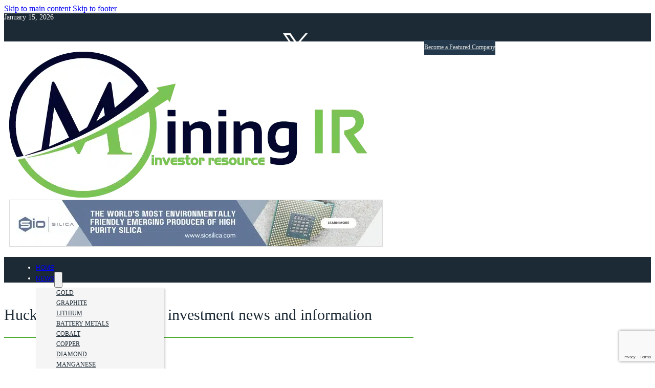

--- FILE ---
content_type: text/html; charset=UTF-8
request_url: https://miningir.com/tag/huckleberry-mine/
body_size: 44561
content:
<!DOCTYPE html>
<html lang="en-CA">
<head>
<meta charset="UTF-8">
<meta name="viewport" content="width=device-width, initial-scale=1">
<link rel="dns-prefetch" href="//cdn.hu-manity.co" />
		<!-- Cookie Compliance -->
		<script type="text/javascript">var huOptions = {"appID":"miningircom-51b90f7","currentLanguage":"en","blocking":false,"globalCookie":false,"isAdmin":false,"privacyConsent":true,"forms":[]};</script>
		<script type="text/javascript" src="https://cdn.hu-manity.co/hu-banner.min.js"></script><title>Huckleberry Mine &#8211; MiningIR</title>
<meta name='robots' content='max-image-preview:large' />
	<style>img:is([sizes="auto" i], [sizes^="auto," i]) { contain-intrinsic-size: 3000px 1500px }</style>
	
<!-- Google Tag Manager for WordPress by gtm4wp.com -->
<script data-cfasync="false" data-pagespeed-no-defer>
	var gtm4wp_datalayer_name = "dataLayer";
	var dataLayer = dataLayer || [];
</script>
<!-- End Google Tag Manager for WordPress by gtm4wp.com --><link rel='dns-prefetch' href='//cdn.trustedsite.com' />
<link rel='dns-prefetch' href='//www.googletagmanager.com' />

<link rel="alternate" type="application/rss+xml" title="MiningIR &raquo; Feed" href="https://miningir.com/feed/" />
<link rel="alternate" type="text/calendar" title="MiningIR &raquo; iCal Feed" href="https://miningir.com/mining-industry-events/?ical=1" />
<link rel="alternate" type="application/rss+xml" title="MiningIR &raquo; Huckleberry Mine Tag Feed" href="https://miningir.com/tag/huckleberry-mine/feed/" />
<link rel='stylesheet' id='post-views-counter-frontend-css' href='https://miningir.com/wp-content/plugins/post-views-counter/css/frontend.css?ver=1.7.0' media='all' />
<style id='classic-theme-styles-inline-css'>
/*! This file is auto-generated */
.wp-block-button__link{color:#fff;background-color:#32373c;border-radius:9999px;box-shadow:none;text-decoration:none;padding:calc(.667em + 2px) calc(1.333em + 2px);font-size:1.125em}.wp-block-file__button{background:#32373c;color:#fff;text-decoration:none}
</style>
<style id='boldblocks-youtube-block-style-inline-css'>
.wp-block-boldblocks-youtube-block .visually-hidden{clip:rect(0 0 0 0);-webkit-clip-path:inset(50%);clip-path:inset(50%);height:1px;overflow:hidden;position:absolute;white-space:nowrap;width:1px}.wp-block-boldblocks-youtube-block .yb-player{background-color:#000;background-position:50%;background-size:cover;contain:content;cursor:pointer;display:block;position:relative}.wp-block-boldblocks-youtube-block .yb-player:after{content:"";display:block;padding-bottom:var(--byeb--aspect-ratio,56.25%)}.wp-block-boldblocks-youtube-block .yb-player>iframe{border:0;height:100%;left:0;position:absolute;top:0;width:100%;z-index:1}.wp-block-boldblocks-youtube-block .yb-player.is-activated{cursor:unset}.wp-block-boldblocks-youtube-block .yb-player.is-activated>.yb-btn-play{display:none;opacity:0;pointer-events:none}.wp-block-boldblocks-youtube-block .yb-btn-play{all:unset;background-color:transparent;background-image:url("data:image/svg+xml;utf8,<svg xmlns=\"http://www.w3.org/2000/svg\" viewBox=\"0 0 68 48\"><path d=\"M66.52 7.74c-.78-2.93-2.49-5.41-5.42-6.19C55.79.13 34 0 34 0S12.21.13 6.9 1.55c-2.93.78-4.63 3.26-5.42 6.19C.06 13.05 0 24 0 24s.06 10.95 1.48 16.26c.78 2.93 2.49 5.41 5.42 6.19C12.21 47.87 34 48 34 48s21.79-.13 27.1-1.55c2.93-.78 4.64-3.26 5.42-6.19C67.94 34.95 68 24 68 24s-.06-10.95-1.48-16.26z\" fill=\"red\"/><path d=\"M45 24 27 14v20\" fill=\"white\"/></svg>");border:none;cursor:pointer;display:block;filter:grayscale(100%);height:48px;left:50%;margin:0;position:absolute;top:50%;transform:translate3d(-50%,-50%,0);transition:filter .1s cubic-bezier(0,0,.2,1);width:68px;z-index:1}.wp-block-boldblocks-youtube-block .yb-btn-play:focus,.wp-block-boldblocks-youtube-block .yb-player:hover>.yb-btn-play{filter:none}.wp-block-boldblocks-youtube-block figcaption{margin-bottom:1em;margin-top:.5em}

</style>
<style id='gmap-gmap-block-style-inline-css'>
.wp-block-gmap-gmap-block iframe{border:none;box-sizing:border-box;height:400px;width:100%}@media(min-width:768px)and (max-width:1024px){.wp-block-gmap-gmap-block iframe{height:300px}}@media(max-width:767px){.wp-block-gmap-gmap-block iframe{height:200px}}

</style>
<style id='tropicalista-pdfembed-style-inline-css'>
.wp-block-tropicalista-pdfembed{height:500px}

</style>
<link rel='stylesheet' id='jet-engine-frontend-css' href='https://miningir.com/wp-content/plugins/jet-engine/assets/css/frontend.css?ver=3.8.2.1' media='all' />
<link rel='stylesheet' id='wp-components-css' href='https://miningir.com/wp-includes/css/dist/components/style.min.css?ver=6.8.3' media='all' />
<link rel='stylesheet' id='godaddy-styles-css' href='https://miningir.com/wp-content/mu-plugins/vendor/wpex/godaddy-launch/includes/Dependencies/GoDaddy/Styles/build/latest.css?ver=2.0.2' media='all' />
<link rel='stylesheet' id='bricks-frontend-css' href='https://miningir.com/wp-content/themes/bricks/assets/css/frontend-layer.min.css?ver=1762858951' media='all' />
<style id='bricks-frontend-inline-css'>
@font-face{font-family:"Bitter";font-weight:300;font-display:swap;src:url(https://miningir.com/wp-content/uploads/2022/07/Bitter-Light.ttf) format("truetype");}@font-face{font-family:"Bitter";font-weight:400;font-display:swap;src:url(https://miningir.com/wp-content/uploads/2022/07/Bitter-Regular.ttf) format("truetype");}@font-face{font-family:"Bitter";font-weight:500;font-display:swap;src:url(https://miningir.com/wp-content/uploads/2022/07/Bitter-Medium.ttf) format("truetype");}@font-face{font-family:"Bitter";font-weight:700;font-display:swap;src:url(https://miningir.com/wp-content/uploads/2022/07/Bitter-Bold.ttf) format("truetype");}@font-face{font-family:"Bitter";font-weight:900;font-display:swap;src:url(https://miningir.com/wp-content/uploads/2022/07/Bitter-Black.ttf) format("truetype");}

</style>
<link rel='stylesheet' id='bricks-child-css' href='https://miningir.com/wp-content/themes/bricks-child/style.css?ver=1657188928' media='all' />
<link rel='stylesheet' id='bricks-font-awesome-6-brands-css' href='https://miningir.com/wp-content/themes/bricks/assets/css/libs/font-awesome-6-brands-layer.min.css?ver=1762858951' media='all' />
<link rel='stylesheet' id='bricks-ionicons-css' href='https://miningir.com/wp-content/themes/bricks/assets/css/libs/ionicons-layer.min.css?ver=1762858951' media='all' />
<link rel='stylesheet' id='bricks-themify-icons-css' href='https://miningir.com/wp-content/themes/bricks/assets/css/libs/themify-icons-layer.min.css?ver=1762858951' media='all' />
<link rel='stylesheet' id='jgb-styles-css' href='https://miningir.com/wp-content/plugins/jetgridbuilder/assets/css/jgb-styles.css?ver=1.1.5' media='all' />
<style id='bricks-frontend-inline-inline-css'>
:root {}:where(:root) .bricks-color-primary {color: var(--bricks-color-tjddqm)}:where(:root) .bricks-background-primary {background-color: var(--bricks-color-tjddqm)}:where(:root) .bricks-color-secondary {color: var(--bricks-color-oyzjml)}:where(:root) .bricks-background-secondary {background-color: var(--bricks-color-oyzjml)}:where(:root) .bricks-color-light {color: var(--bricks-color-qvayia)}:where(:root) .bricks-background-light {background-color: var(--bricks-color-qvayia)}:where(:root) .bricks-color-dark {color: var(--bricks-color-gvepnq)}:where(:root) .bricks-background-dark {background-color: var(--bricks-color-gvepnq)} :where(.brxe-accordion .accordion-content-wrapper) a, :where(.brxe-icon-box .content) a, :where(.brxe-list) a, :where(.brxe-post-content):not([data-source="bricks"]) a, :where(.brxe-posts .dynamic p) a, :where(.brxe-shortcode) a, :where(.brxe-tabs .tab-content) a, :where(.brxe-team-members) .description a, :where(.brxe-testimonials) .testimonial-content-wrapper a, :where(.brxe-text) a, :where(a.brxe-text), :where(.brxe-text-basic) a, :where(a.brxe-text-basic), :where(.brxe-post-comments) .comment-content a, .jet-listing-dynamic-link__link {color: var(--bricks-color-oyzjml)} :where(.brxe-accordion .accordion-content-wrapper) a:hover, :where(.brxe-icon-box .content) a:hover, :where(.brxe-list) a:hover, :where(.brxe-post-content):not([data-source="bricks"]) a:hover, :where(.brxe-posts .dynamic p) a:hover, :where(.brxe-shortcode) a:hover, :where(.brxe-tabs .tab-content) a:hover, :where(.brxe-team-members) .description a:hover, :where(.brxe-testimonials) .testimonial-content-wrapper a:hover, :where(.brxe-text) a:hover, :where(a.brxe-text):hover, :where(.brxe-text-basic) a:hover, :where(a.brxe-text-basic):hover, :where(.brxe-post-comments) .comment-content a:hover, .jet-listing-dynamic-link__link:hover {color: var(--bricks-color-gbtmde)} .brxe-container {width: 1200px} .woocommerce main.site-main {width: 1200px} #brx-content.wordpress {width: 1200px} h3 {color: var(--bricks-color-tjddqm); font-size: 22px} h4 {font-size: 20px; line-height: 2em; color: var(--bricks-color-tjddqm); font-weight: 500}:root {--bricks-color-ef69bb: #f5f5f5;--bricks-color-936977: #e0e0e0;--bricks-color-8898d8: #9e9e9e;--bricks-color-5f2e5b: #616161;--bricks-color-817028: #424242;--bricks-color-ebfa78: #212121;--bricks-color-941130: #ffeb3b;--bricks-color-4ef68e: #ffc107;--bricks-color-f0f440: #ff9800;--bricks-color-322621: #ff5722;--bricks-color-92eabe: #f44336;--bricks-color-3b87b7: #9c27b0;--bricks-color-560f7b: #2196f3;--bricks-color-0d6651: #03a9f4;--bricks-color-556119: #81D4FA;--bricks-color-50fff0: #4caf50;--bricks-color-ec944f: #8bc34a;--bricks-color-d032dd: #cddc39;--bricks-color-tjddqm: #1c2a35;--bricks-color-oyzjml: #4ead35;--bricks-color-qvayia: #f5f5f5;--bricks-color-gvepnq: #000000;--bricks-color-qlsnzd: #888888;--bricks-color-gbtmde: #111111;--bricks-color-mfnofy: #777777;}#brxe-gybxtt {color: var(--bricks-color-qvayia); font-size: 14px}@media (max-width: 478px) {#brxe-gybxtt {font-size: 10px}}#brxe-onfrar {width: 20%}@media (max-width: 767px) {#brxe-onfrar {width: 30vw}}@media (max-width: 478px) {#brxe-onfrar {width: 30vw; padding-top: 5px; padding-bottom: 5px}}#brxe-xuxsma {color: var(--bricks-color-qvayia); fill: var(--bricks-color-qvayia); font-size: 20px; background-color: rgba(120, 120, 120, 0); padding-top: 10px; padding-right: 10px; padding-bottom: 10px; padding-left: 10px}#brxe-xuxsma:hover {background-color: #3b5998}@media (max-width: 478px) {#brxe-xuxsma {font-size: 4vw; padding-top: 2vw; padding-right: 2vw; padding-bottom: 2vw; padding-left: 2vw}#brxe-xuxsma:hover {font-size: 14px}}#brxe-araaer {width: 18px; margin-top: 8px; margin-right: 12px; margin-bottom: 8px; margin-left: 12px}#brxe-araaer:hover {background-color: #000000}@media (max-width: 478px) {#brxe-araaer {width: 4vw; margin-top: 1vw; margin-right: 2.5vw; margin-bottom: 1vw; margin-left: 2.5vw}}#brxe-ttmsit:hover {background-color: #000000}#brxe-durfjq {color: var(--bricks-color-qvayia); fill: var(--bricks-color-qvayia); font-size: 20px; background-color: rgba(138, 138, 138, 0); padding-top: 10px; padding-right: 12px; padding-bottom: 10px; padding-left: 12px}#brxe-durfjq:hover {background-color: #0077b5}@media (max-width: 478px) {#brxe-durfjq {font-size: 4vw; padding-top: 2vw; padding-right: 2vw; padding-bottom: 2vw; padding-left: 2vw}#brxe-durfjq:hover {font-size: 14px}}#brxe-coujxw {color: var(--bricks-color-qvayia); fill: var(--bricks-color-qvayia); font-size: 20px; background-color: rgba(138, 138, 138, 0); padding-top: 10px; padding-right: 12px; padding-bottom: 10px; padding-left: 12px}#brxe-coujxw:hover {background-color: #e03566}@media (max-width: 478px) {#brxe-coujxw {font-size: 4vw; padding-top: 2vw; padding-right: 2vw; padding-bottom: 2vw; padding-left: 2vw}#brxe-coujxw:hover {font-size: 14px}}#brxe-zxbzfx {color: var(--bricks-color-qvayia); fill: var(--bricks-color-qvayia); font-size: 20px; background-color: rgba(138, 138, 138, 0); padding-top: 11px; padding-right: 10px; padding-bottom: 10px; padding-left: 10px}#brxe-zxbzfx:hover {background-color: #cc0000; font-size: 20px}@media (max-width: 478px) {#brxe-zxbzfx {font-size: 4vw; padding-top: 2vw; padding-right: 2vw; padding-bottom: 2vw; padding-left: 2vw}#brxe-zxbzfx:hover {font-size: 14px}}#brxe-eafoan {color: var(--bricks-color-qvayia); fill: var(--bricks-color-qvayia); font-size: 20px; background-color: rgba(138, 138, 138, 0); padding-top: 11px; padding-right: 15px; padding-bottom: 11px; padding-left: 15px}#brxe-eafoan:hover {background-color: var(--bricks-color-gvepnq); font-size: 20px}@media (max-width: 478px) {#brxe-eafoan {font-size: 4vw; padding-top: 2vw; padding-right: 2vw; padding-bottom: 2vw; padding-left: 2vw}#brxe-eafoan:hover {font-size: 14px}}#brxe-zycsdg {align-items: center; flex-direction: row; align-self: center !important; column-gap: 5px; padding-left: 0; width: 30%; justify-content: space-around}@media (max-width: 991px) {#brxe-zycsdg {width: 40%; justify-content: space-evenly}}@media (max-width: 767px) {#brxe-zycsdg {width: 100%; column-gap: 0px}}@media (max-width: 478px) {#brxe-zycsdg {width: 100%; justify-content: flex-end; column-gap: 5px}}#brxe-hhmzqu i {font-size: 19px; font-family: ""Open Sans""}#brxe-hhmzqu {background-color: #243a4c; color: #dddddd; font-size: 12px; font-family: ""Open Sans""; width: %; padding-top: 7px; padding-bottom: 7px; align-self: center}#brxe-hhmzqu:hover {background-color: var(--bricks-color-oyzjml)}@media (max-width: 767px) {#brxe-hhmzqu {display: none}}@media (max-width: 478px) {#brxe-hhmzqu {font-size: 10px; padding-top: 4px; padding-bottom: 4px}}#brxe-zkfgud {width: 80%; display: flex; justify-content: flex-end; column-gap: 10px}@media (max-width: 767px) {#brxe-zkfgud {width: 60vw}}@media (max-width: 478px) {#brxe-zkfgud {column-gap: 5px; justify-content: space-around; flex-direction: row; width: 60vw}}#brxe-gqffah {width: 95%; flex-direction: row; align-self: center !important; align-items: center; justify-content: space-between; max-width: 1200px}@media (max-width: 478px) {#brxe-gqffah {width: 98%; justify-content: space-around}}#brxe-fhaixd {width: 100vw; height: 55px; background-color: var(--bricks-color-tjddqm); max-height: vh; justify-content: space-evenly; flex-direction: row; align-items: center; z-index: 9999}@media (max-width: 767px) {#brxe-fhaixd {z-index: 99}}@media (max-width: 478px) {#brxe-fhaixd {height: 50px; flex-direction: column; z-index: 99}}#brxe-ilvllj {width: 165px}#brxe-oxvyvj {align-items: flex-start}#brxe-xpyjpf {width: 728px; border: 1px solid #dddddd}#brxe-ubtxkw {align-items: center}#brxe-mdqptw {width: 300px; z-index: 999}#brxe-ezildw {align-items: flex-end; width: 300px}#brxe-vobudz {width: 95%; padding-top: 20px; padding-right: 10px; padding-bottom: 20px; padding-left: 10px; background-color: #ffffff; flex-direction: row; justify-content: space-between; column-gap: 20px; align-items: center; max-width: 1200px}#brxe-jxjbro {width: 100%; align-items: center; align-self: center !important; background-color: #ffffff}@media (max-width: 767px) {#brxe-jxjbro {display: none}}@media (max-width: 478px) {#brxe-jxjbro {display: none}}@layer bricks {@media (max-width: 767px) {#brxe-toibnf .bricks-nav-menu-wrapper { display: none; }#brxe-toibnf .bricks-mobile-menu-toggle { display: block; }}}#brxe-toibnf .bricks-nav-menu .sub-menu {background-color: var(--bricks-color-qvayia); box-shadow: 2px 2px 3px 0 rgba(0, 0, 0, 0.16)}#brxe-toibnf .bricks-nav-menu .sub-menu > li > a {color: var(--bricks-color-tjddqm); font-size: 12px; font-family: "Open Sans"; font-weight: 400; line-height: 20px; text-transform: uppercase}#brxe-toibnf .bricks-nav-menu .sub-menu > li > .brx-submenu-toggle > * {color: var(--bricks-color-tjddqm); font-size: 12px; font-family: "Open Sans"; font-weight: 400; line-height: 20px; text-transform: uppercase}#brxe-toibnf .bricks-nav-menu .current-menu-item > a {border-bottom: 1px solid var(--bricks-color-oyzjml)}#brxe-toibnf .bricks-nav-menu .current-menu-item > .brx-submenu-toggle {border-bottom: 1px solid var(--bricks-color-oyzjml)}#brxe-toibnf .bricks-nav-menu > .current-menu-parent > a {border-bottom: 1px solid var(--bricks-color-oyzjml)}#brxe-toibnf .bricks-nav-menu > .current-menu-parent > .brx-submenu-toggle {border-bottom: 1px solid var(--bricks-color-oyzjml)}#brxe-toibnf .bricks-nav-menu > .current-menu-ancestor > a {border-bottom: 1px solid var(--bricks-color-oyzjml)}#brxe-toibnf .bricks-nav-menu > .current-menu-ancestor > .brx-submenu-toggle {border-bottom: 1px solid var(--bricks-color-oyzjml)}#brxe-toibnf .bricks-nav-menu > li.menu-item-has-children > .brx-submenu-toggle button[aria-expanded] {color: var(--bricks-color-qvayia); font-size: 11px; line-height: 0; font-family: "icomoon"; font-weight: 600}#brxe-toibnf .bricks-nav-menu > li {margin-top: 0; margin-bottom: 0; margin-left: 22px}#brxe-toibnf .bricks-nav-menu > li > a {padding-top: 12px; padding-bottom: 12px; font-size: 12px; font-weight: 500; font-family: "Arial"; text-transform: uppercase}#brxe-toibnf .bricks-nav-menu > li > .brx-submenu-toggle > * {padding-top: 12px; padding-bottom: 12px; font-size: 12px; font-weight: 500; font-family: "Arial"; text-transform: uppercase}#brxe-toibnf .bricks-nav-menu > li:active > a {border-bottom-width: 0; border-bottom-color: rgba(78, 177, 53, 0)}#brxe-toibnf .bricks-nav-menu > li:active > .brx-submenu-toggle {border-bottom-width: 0; border-bottom-color: rgba(78, 177, 53, 0)}#brxe-toibnf .bricks-nav-menu .sub-menu > li:hover > a {color: var(--bricks-color-oyzjml)}#brxe-toibnf .bricks-nav-menu .sub-menu > li:hover > .brx-submenu-toggle > * {color: var(--bricks-color-oyzjml)}#brxe-toibnf .bricks-nav-menu {flex-direction: row}#brxe-toibnf .bricks-nav-menu .sub-menu:hover {border-top: 3px solid var(--bricks-color-oyzjml)}#brxe-toibnf .bricks-nav-menu > li > a:hover {padding-bottom: 5px}#brxe-toibnf .bricks-nav-menu > li > .brx-submenu-toggle > *:hover {padding-bottom: 5px}#brxe-toibnf .bricks-nav-menu > li:hover > a {border-bottom: 3px solid var(--bricks-color-oyzjml)}#brxe-toibnf .bricks-nav-menu > li:hover > .brx-submenu-toggle {border-bottom: 3px solid var(--bricks-color-oyzjml)}#brxe-toibnf .bricks-nav-menu .sub-menu a {padding-top: 5px; padding-bottom: 5px}#brxe-toibnf .bricks-nav-menu .sub-menu button {padding-top: 5px; padding-bottom: 5px}#brxe-toibnf .bricks-nav-menu .sub-menu > .current-menu-item > a {border: 0}#brxe-toibnf .bricks-nav-menu .sub-menu > .current-menu-item > .brx-submenu-toggle {border: 0}#brxe-toibnf .bricks-nav-menu .sub-menu > .current-menu-ancestor > a {border: 0}#brxe-toibnf .bricks-nav-menu .sub-menu > .current-menu-ancestor > .brx-submenu-toggle {border: 0}#brxe-toibnf {z-index: 10000}#brxe-toibnf .bricks-nav-menu > li > .brx-submenu-toggle > * { padding-top: 15px!important;}#brxe-toibnf .bricks-nav-menu .current-menu-item > a { border-bottom: 3px solid var(--bricks-color-oyzjml); padding-bottom: 5px;}@media (max-width: 991px) {#brxe-toibnf {font-size: 10px; font-family: ""Open Sans""; font-weight: 600; align-self: stretch}#brxe-toibnf .bricks-nav-menu > li {margin-left: 12px}#brxe-toibnf .bricks-nav-menu > li > a {font-size: 11px}#brxe-toibnf .bricks-nav-menu > li > .brx-submenu-toggle > * {font-size: 11px}}@media (max-width: 767px) {#brxe-toibnf .bricks-mobile-menu-toggle {color: var(--bricks-color-qvayia)}#brxe-toibnf {align-self: flex-end}#brxe-toibnf .bricks-mobile-menu-wrapper:before {background-color: var(--bricks-color-tjddqm)}#brxe-toibnf .bricks-mobile-menu > li > a {line-height: 50px; font-size: 18px; font-weight: 400; text-transform: capitalize; font-family: "Arial"}#brxe-toibnf .bricks-mobile-menu > li > .brx-submenu-toggle > * {line-height: 50px; font-size: 18px; font-weight: 400; text-transform: capitalize; font-family: "Arial"}#brxe-toibnf .bricks-mobile-menu .sub-menu > li > a {font-size: 12px; text-transform: capitalize; font-weight: 400; line-height: 30px; font-family: ""Open Sans""}#brxe-toibnf .bricks-mobile-menu .sub-menu > li > .brx-submenu-toggle > * {font-size: 12px; text-transform: capitalize; font-weight: 400; line-height: 30px; font-family: ""Open Sans""}#brxe-toibnf .bricks-mobile-menu-wrapper {width: 600px}#brxe-toibnf .bricks-mobile-menu [aria-current="page"] {font-size: 18px}#brxe-toibnf .bricks-mobile-menu [aria-current="page"] + button {font-size: 18px}#brxe-toibnf .bricks-mobile-menu > .current-menu-item > a {font-size: 18px}#brxe-toibnf .bricks-mobile-menu > .current-menu-parent > a {font-size: 18px}#brxe-toibnf .bricks-mobile-menu > .current-menu-item > .brx-submenu-toggle > * {font-size: 18px}#brxe-toibnf .bricks-mobile-menu > .current-menu-parent > .brx-submenu-toggle > * {font-size: 18px}}@media (max-width: 478px) {#brxe-toibnf .bricks-mobile-menu-wrapper {width: 90%}#brxe-toibnf .bricks-mobile-menu-toggle {color: var(--bricks-color-qvayia)}#brxe-toibnf.show-mobile-menu .bricks-mobile-menu-toggle {color: var(--bricks-color-qvayia) !important}#brxe-toibnf .bricks-mobile-menu > .menu-item-has-children .brx-submenu-toggle button {color: var(--bricks-color-qvayia); font-size: 14px; line-height: 0}#brxe-toibnf {z-index: 9999999}#brxe-toibnf .bricks-mobile-menu > li > a {padding-right: 10px}#brxe-toibnf .bricks-mobile-menu > li > .brx-submenu-toggle > * {padding-right: 10px}}#brxe-mfcfmf {width: 95%; align-items: center; display: flex; align-self: center !important}@media (max-width: 767px) {#brxe-mfcfmf {width: 10%}}@media (max-width: 478px) {#brxe-mfcfmf {width: 10%}}#brxe-vgxwab {width: 165px}@media (max-width: 767px) {#brxe-vgxwab {width: 85%; align-self: center; margin-right: em}}@media (max-width: 478px) {#brxe-vgxwab {width: 100%}}#brxe-axttzd {align-items: flex-start; display: none}@media (max-width: 767px) {#brxe-axttzd {width: 20%; align-items: center; display: flex}}@media (max-width: 478px) {#brxe-axttzd {width: 25%; display: flex}}#brxe-qxrfda button {width: 30px; height: 50px; font-size: 20px; font-family: ""Open Sans""; font-weight: 600; color: var(--bricks-color-qvayia)}#brxe-qxrfda {align-self: center}#brxe-qxrfda input[type=search]::placeholder {color: var(--bricks-color-tjddqm)}#brxe-qxrfda input[type=search] {background-color: var(--bricks-color-qvayia)}#brxe-qxrfda .bricks-search-overlay {background-color: rgba(28, 42, 53, 0.5)}#brxe-qxrfda button:hover {color: var(--bricks-color-qvayia)}@media (max-width: 767px) {#brxe-qxrfda {align-self: flex-start}}#brxe-nxtump {width: 10%; justify-content: center}@media (max-width: 991px) {#brxe-nxtump {width: 5%}}#brxe-jmjlwc {width: 95%; flex-direction: row; align-self: center !important; justify-content: flex-start; max-width: 1200px; align-items: center}@media (max-width: 767px) {#brxe-jmjlwc {justify-content: space-between; flex-direction: row-reverse}}@media (max-width: 478px) {#brxe-jmjlwc {justify-content: space-between}}#brxe-biundd {width: 100%; height: 50px; background-color: var(--bricks-color-tjddqm); max-height: vh; flex-direction: row; align-items: center; align-self: center !important; justify-content: center; color: var(--bricks-color-qvayia); text-transform: uppercase; font-size: 13px; font-family: "Open Sans"; font-weight: 600; top: 0px; z-index: 9999}@media (max-width: 767px) {#brxe-biundd {background-color: var(--bricks-color-gbtmde); padding-top: em; padding-bottom: em; height: 60px}}@media (max-width: 478px) {#brxe-biundd {z-index: 99999}}#brxe-cawmhn {padding-top: 20px; color: var(--bricks-color-tjddqm); font-size: 30px; font-family: "Roboto"; line-height: 36px; font-weight: 500}@media (max-width: 991px) {#brxe-cawmhn {font-size: 24px; font-family: "Roboto"; font-weight: 500; color: var(--bricks-color-tjddqm)}}@media (max-width: 767px) {#brxe-cawmhn {color: var(--bricks-color-tjddqm); font-family: "Roboto"; font-weight: 500}}@media (max-width: 478px) {#brxe-cawmhn {font-size: 18px; color: var(--bricks-color-tjddqm); font-weight: 400}}#brxe-srojhv {color: var(--bricks-color-oyzjml); margin-top: 6px}#brxe-srojhv.horizontal .line {border-top-color: var(--bricks-color-oyzjml); border-top-width: 2px; width: 800px; border-top-style: solid}#brxe-srojhv.vertical .line {border-right-color: var(--bricks-color-oyzjml); border-right-width: 800px; border-right-style: solid}#brxe-srojhv .icon {color: var(--bricks-color-oyzjml)}#brxe-srojhv .line {height: 2px}#brxe-srojhv.horizontal {justify-content: flex-start}#brxe-srojhv.vertical {align-self: flex-start}#brxe-sqmaid {width: 1200px; margin-bottom: 40px}#brxe-ovxtot .bricks-layout-wrapper {--gutter: 30px}#brxe-ovxtot .repeater-item [data-field-id="24d526"] {margin-top: 20px; margin-right: 0; margin-bottom: 5px; margin-left: 0; font-size: 21px; line-height: 25px; font-family: "Bitter"; color: var(--bricks-color-gbtmde); font-weight: 500}#brxe-ovxtot .repeater-item [data-field-id="24d526"]:hover {color: var(--bricks-color-oyzjml)}#brxe-ovxtot .repeater-item [data-field-id="zursah"] {margin-top: 0; margin-right: 0; margin-bottom: 0; margin-left: 0; font-size: 11px; color: #aaaaaa; font-family: "Open Sans"}#brxe-ovxtot .repeater-item [data-field-id="baf9f8"] {margin-top: 9px; font-size: 13px; color: #777777; font-family: "Bitter"; font-weight: 500}#brxe-ovxtot .bricks-layout-wrapper[data-layout=list] .image-wrapper {max-width: 100%}#brxe-ovxtot .bricks-layout-wrapper[data-layout=grid] .image-wrapper {max-width: 100%}#brxe-ovxtot .bricks-layout-inner > a {max-width: 100%}#brxe-ovxtot .overlay-wrapper {max-width: 100%}#brxe-ovxtot .image {aspect-ratio: 16/9}@media (max-width: 991px) {#brxe-ovxtot .repeater-item [data-field-id="24d526"] {font-size: 17px}}@media (max-width: 478px) {#brxe-ovxtot .repeater-item [data-field-id="24d526"] {font-size: 13px; line-height: 18px}#brxe-ovxtot .repeater-item [data-field-id="zursah"] {font-size: 9px}#brxe-ovxtot .repeater-item [data-field-id="baf9f8"] {font-size: 11px}}#brxe-tzrxwz {width: 65%}@media (max-width: 991px) {#brxe-tzrxwz {padding-top: 10px; padding-right: 10px; padding-bottom: 10px; padding-left: 10px}}@media (max-width: 767px) {#brxe-tzrxwz {width: 100%}}#brxe-fwwzqe {font-family: "Roboto"; font-size: 10px; color: #bbbbbb; text-align: center; align-self: center}#brxe-nytddn {align-self: center}#brxe-bmutso {align-items: center; flex-direction: column; align-self: center !important; width: 300px; margin-top: 10px; margin-bottom: 20px}#brxe-wmjsvz {font-size: 14px; color: var(--bricks-color-qvayia); font-family: "Open Sans"; font-weight: 400; padding-top: 7px; padding-right: 12px; padding-bottom: 4px; padding-left: 12px; background-color: var(--bricks-color-oyzjml); display: inline-block; position: static}#brxe-yztnoq.horizontal .line {border-top-color: var(--bricks-color-oyzjml); border-top-width: 2px; width: 400px}#brxe-yztnoq.vertical .line {border-right-color: var(--bricks-color-oyzjml); border-right-width: 400px}#brxe-yztnoq .icon {color: var(--bricks-color-oyzjml)}#brxe-yztnoq .line {height: 2px}.brxe-ssroqu .brxe-yyushi.brxe-image:not(.tag), .brxe-ssroqu .brxe-yyushi.brxe-image img {object-fit: cover}.brxe-ssroqu .brxe-yyushi.brxe-image {height: 70px; width: 100px}@media (max-width: 767px) {.brxe-ssroqu .brxe-yyushi.brxe-image {width: 100%; height: 125px}}.brxe-ssroqu .brxe-jgpgrr.brxe-block {width: 100px; height: 104px}@media (max-width: 767px) {.brxe-ssroqu .brxe-jgpgrr.brxe-block {width: 25%; height: 105px}}.brxe-ssroqu .brxe-cheywj.brxe-heading {font-size: 14px; line-height: 20px; color: var(--bricks-color-gbtmde); font-family: "Bitter"; font-weight: 500}.brxe-ssroqu .brxe-cheywj.brxe-heading:hover {color: var(--bricks-color-oyzjml)}@media (max-width: 991px) {.brxe-ssroqu .brxe-cheywj.brxe-heading {font-size: 12px; line-height: 18px; font-family: "Bitter"; font-weight: 500}}@media (max-width: 767px) {.brxe-ssroqu .brxe-cheywj.brxe-heading {font-size: 14px; line-height: 20px; font-family: "Bitter"; font-weight: 500}}.brxe-ssroqu .brxe-ilbfea.brxe-text-basic {font-size: 10px; font-family: "Bitter"; margin-top: 5px; margin-bottom: 5px}.brxe-ssroqu .brxe-xxigqb.brxe-block {margin-right: 10px; margin-left: 10px}@media (max-width: 767px) {.brxe-ssroqu .brxe-xxigqb.brxe-block {width: 65%}}.brxe-ssroqu .brxe-pqqwvb.brxe-block {flex-direction: row; width: %}.brxe-ssroqu.brxe-block {width: 100%; padding-right: 0; flex-direction: row; margin-top: 10px; margin-bottom: 0}#brxe-gcapsz {margin-top: 25px; font-family: "Roboto"; font-size: 10px; color: #bbbbbb; text-align: center; align-self: center}#brxe-ypdxxw {align-self: center}#brxe-ayywch {align-items: center; flex-direction: column; align-self: center !important; width: 300px; margin-top: 10px; margin-bottom: 20px}#brxe-yqaaiy {width: 33%; position: sticky; top: 0px}@media (max-width: 767px) {#brxe-yqaaiy {width: 100%; padding-top: 20px; padding-right: 20px; padding-bottom: 20px; padding-left: 20px}}#brxe-ukzuma {width: 1200px; margin-bottom: 40px; flex-direction: row; column-gap: 30px}#brxe-bxsuzf {text-transform: uppercase; font-size: 18px; font-family: "Roboto"; color: var(--bricks-color-qvayia); font-weight: 700; padding-bottom: 10px}.brxe-likvku .brxe-cgckab.brxe-image:not(.tag), .brxe-likvku .brxe-cgckab.brxe-image img {object-fit: cover}.brxe-likvku .brxe-cgckab.brxe-image {height: 70px; width: 100px}.brxe-likvku .brxe-skkjfj.brxe-block {width: 100px; height: 125px}@media (max-width: 767px) {.brxe-likvku .brxe-skkjfj.brxe-block {width: 30%; height: 70px}}.brxe-likvku .brxe-kztqfo.brxe-heading {font-size: 14px; line-height: 20px; color: var(--bricks-color-qvayia); font-family: "Bitter"; font-weight: 400}.brxe-likvku .brxe-kztqfo.brxe-heading:hover {color: var(--bricks-color-oyzjml)}.brxe-likvku .brxe-peoflt.brxe-text-basic {font-size: 10px; font-family: "Bitter"; color: var(--bricks-color-qlsnzd); margin-top: 5px; margin-bottom: 5px}.brxe-likvku .brxe-eccvzr.brxe-block {margin-right: 10px; margin-left: 10px}@media (max-width: 767px) {.brxe-likvku .brxe-eccvzr.brxe-block {width: 60%}}.brxe-likvku.brxe-block {flex-direction: row; width: %}@media (max-width: 767px) {.brxe-likvku.brxe-block {margin-top: 12px}}#brxe-ttnniv {width: 33%}@media (max-width: 767px) {#brxe-ttnniv {width: 47%; padding-top: 10px; padding-right: 10px; padding-bottom: 10px; padding-left: 10px}}@media (max-width: 478px) {#brxe-ttnniv {width: 100%}}#brxe-bptalx {text-transform: uppercase; font-size: 18px; font-family: "Roboto"; color: var(--bricks-color-qvayia); font-weight: 700; padding-bottom: 10px}.brxe-wvooxn .brxe-zgdjlr.brxe-image:not(.tag), .brxe-wvooxn .brxe-zgdjlr.brxe-image img {object-fit: cover}.brxe-wvooxn .brxe-zgdjlr.brxe-image {height: 70px; width: 100px}.brxe-wvooxn .brxe-vcvgvp.brxe-block {width: 100px; height: 125px}@media (max-width: 767px) {.brxe-wvooxn .brxe-vcvgvp.brxe-block {width: 30%; height: 70px}}.brxe-wvooxn .brxe-ltaysv.brxe-heading {font-size: 14px; line-height: 20px; color: var(--bricks-color-qvayia); font-family: "Bitter"; font-weight: 400}.brxe-wvooxn .brxe-ltaysv.brxe-heading:hover {color: var(--bricks-color-oyzjml)}.brxe-wvooxn .brxe-swyuou.brxe-text-basic {font-size: 10px; font-family: "Bitter"; color: var(--bricks-color-qlsnzd); margin-top: 5px; margin-bottom: 5px}.brxe-wvooxn .brxe-rtuxys.brxe-block {margin-right: 10px; margin-left: 10px}@media (max-width: 767px) {.brxe-wvooxn .brxe-rtuxys.brxe-block {width: 60%}}.brxe-wvooxn.brxe-block {flex-direction: row; width: %}@media (max-width: 767px) {.brxe-wvooxn.brxe-block {margin-top: 12px}}#brxe-ywhtfj {width: 33%}@media (max-width: 767px) {#brxe-ywhtfj {width: 47%; padding-top: 10px; padding-right: 10px; padding-bottom: 10px; padding-left: 10px}}@media (max-width: 478px) {#brxe-ywhtfj {width: 100%}}#brxe-rbphgz {text-transform: uppercase; font-size: 18px; font-family: "Roboto"; color: var(--bricks-color-qvayia); font-weight: 700; padding-bottom: 10px}.brxe-omzamg .brxe-utknsc.brxe-heading {font-size: 14px; color: var(--bricks-color-qvayia); font-family: "Open Sans"; text-align: left; font-weight: 400; width: 50%}.brxe-omzamg .brxe-utknsc.brxe-heading:hover {color: var(--bricks-color-oyzjml)}.brxe-omzamg.brxe-block {flex-direction: row; justify-content: space-between; padding-bottom: 10px}#brxe-qxjvyg {text-transform: uppercase; font-size: 18px; font-family: "Roboto"; color: var(--bricks-color-qvayia); font-weight: 700; padding-bottom: 10px}#brxe-halrdw .submit-button-wrapper {width: 100%}#brxe-halrdw .bricks-button {background-color: var(--bricks-color-oyzjml); color: var(--bricks-color-qvayia); font-family: "Bitter"}#brxe-halrdw .form-group input {color: var(--bricks-color-gbtmde); border-radius: 15px}#brxe-halrdw select {color: var(--bricks-color-gbtmde); color: var(--bricks-color-qlsnzd); text-align: left; font-family: "Bitter"; border-radius: 15px}#brxe-halrdw textarea {color: var(--bricks-color-gbtmde); border-radius: 15px}#brxe-halrdw ::placeholder {color: var(--bricks-color-qlsnzd); text-align: left; font-family: "Bitter"}#brxe-halrdw .flatpickr {border-radius: 15px}#brxe-halrdw .bricks-button:not([type=submit]) {border-radius: 15px}#brxe-halrdw .choose-files {border-radius: 15px}#brxe-halrdw .bricks-button:hover {background-color: var(--bricks-color-gvepnq)}#brxe-halrdw {width: 350px}#brxe-halrdw .bricks-button { background-color: var(--bricks-color-oyzjml); color: var(--bricks-color-qvayia); font-family: "Bitter"; border-radius: 15px; padding: 12px 0px; margin-top: -12px; }@media (max-width: 767px) {#brxe-halrdw {width: 85%}}@media (max-width: 478px) {#brxe-halrdw {width: 100%}}#brxe-dfuuoe {flex-direction: column; margin-top: 20px; visibility: hidden}@media (max-width: 767px) {#brxe-dfuuoe {align-items: center}}@media (max-width: 478px) {#brxe-dfuuoe {width: 95%}}#brxe-fxselo {width: 33%}@media (max-width: 767px) {#brxe-fxselo {width: 100%; margin-top: 14px; padding-top: 20px; padding-right: 20px; padding-bottom: 20px; padding-left: 20px}}#brxe-iixyup {width: 1200px; align-self: center !important; flex-direction: row; margin-top: 50px; column-gap: 40px; z-index: 2}@media (max-width: 478px) {#brxe-iixyup {width: 95%}}#brxe-mvwzmp .line {height: 0.5px}#brxe-mvwzmp.horizontal .line {border-top-width: 0.5px; width: 1000px; border-top-style: solid; border-top-color: var(--bricks-color-qvayia)}#brxe-mvwzmp.vertical .line {border-right-width: 1000px; border-right-style: solid; border-right-color: var(--bricks-color-qvayia)}#brxe-mvwzmp.horizontal {justify-content: center}#brxe-mvwzmp.vertical {align-self: center}#brxe-mvwzmp .icon {color: var(--bricks-color-qvayia)}#brxe-mvwzmp {margin-top: 20px; margin-bottom: 20px}#brxe-foyjlq {align-self: center !important; align-items: center}#brxe-tojxpl {width: 25%}@media (max-width: 478px) {#brxe-tojxpl {width: 50%}}#brxe-nudxux {text-transform: uppercase; font-size: 18px; font-family: "Roboto"; color: var(--bricks-color-qvayia); font-weight: 700; padding-bottom: 10px}#brxe-qmtxoc {font-family: "Bitter"; color: var(--bricks-color-qvayia); font-weight: 500}#brxe-qmtxoc a {font-family: "Bitter"; color: var(--bricks-color-qvayia); font-weight: 500; font-size: inherit}@media (max-width: 767px) {#brxe-qmtxoc {text-align: center}#brxe-qmtxoc a {text-align: center; font-size: inherit}}#brxe-woenab {width: 40%; align-self: flex-start !important}@media (max-width: 767px) {#brxe-woenab {align-self: center !important; align-items: center}}@media (max-width: 478px) {#brxe-woenab {width: 80%}}#brxe-ubfaff {text-transform: uppercase; font-size: 18px; font-family: "Roboto"; color: var(--bricks-color-qvayia); font-weight: 700; padding-bottom: 10px}#brxe-glbdwa {color: var(--bricks-color-qvayia); fill: var(--bricks-color-qvayia); font-size: 15px; background-color: rgba(138, 138, 138, 0.15); padding-top: 10px; padding-right: 10px; padding-bottom: 10px; padding-left: 10px}#brxe-glbdwa:hover {background-color: rgba(18, 18, 18, 0.6)}#brxe-hfwfvp {width: 15px; margin-top: 5px; margin-right: 10px; margin-bottom: 5px; margin-left: 10px}#brxe-uaawsn {background-color: rgba(247, 247, 247, 0.06)}#brxe-uaawsn:hover {background-color: rgba(0, 0, 0, 0.36)}#brxe-jzgrru {color: var(--bricks-color-qvayia); fill: var(--bricks-color-qvayia); font-size: 15px; background-color: rgba(138, 138, 138, 0.15); padding-top: 10px; padding-right: 10px; padding-bottom: 10px; padding-left: 10px}#brxe-jzgrru:hover {background-color: rgba(18, 18, 18, 0.6)}#brxe-rqudvw {color: var(--bricks-color-qvayia); fill: var(--bricks-color-qvayia); font-size: 15px; background-color: rgba(138, 138, 138, 0.15); padding-top: 10px; padding-right: 10px; padding-bottom: 10px; padding-left: 10px}#brxe-rqudvw:hover {background-color: rgba(18, 18, 18, 0.6)}#brxe-pabtag {color: var(--bricks-color-qvayia); fill: var(--bricks-color-qvayia); font-size: 15px; background-color: rgba(138, 138, 138, 0.15); padding-top: 10px; padding-right: 10px; padding-bottom: 10px; padding-left: 10px}#brxe-pabtag:hover {background-color: rgba(18, 18, 18, 0.6)}#brxe-yjpgag {color: var(--bricks-color-qvayia); fill: var(--bricks-color-qvayia); font-size: 15px; background-color: rgba(138, 138, 138, 0.15); padding-top: 10px; padding-right: 10px; padding-bottom: 10px; padding-left: 10px}#brxe-yjpgag:hover {background-color: rgba(18, 18, 18, 0.6)}#brxe-gfeqzm {align-items: center; flex-direction: row; column-gap: 10px; padding-left: 0; width: 100%; justify-content: flex-start; align-self: flex-start !important; flex-wrap: nowrap}@media (max-width: 478px) {#brxe-gfeqzm {align-self: center !important; justify-content: center}}#brxe-owfhja i {font-size: 19px; font-family: ""Open Sans""}#brxe-owfhja {background-color: var(--bricks-color-oyzjml); color: #dddddd; font-size: 12px; font-family: ""Open Sans""; width: 21vw; padding-top: 7px; padding-right: 25px; padding-bottom: 7px; padding-left: 25px; align-self: flex-start; margin-top: 25px}#brxe-owfhja:hover {background-color: var(--bricks-color-tjddqm)}@media (max-width: 767px) {#brxe-owfhja {width: 100%}}@media (max-width: 478px) {#brxe-owfhja {font-size: 16px; align-self: center}}#brxe-xnabtf {width: 35%; align-self: flex-start !important; margin-left: 40px; align-items: flex-start}@media (max-width: 767px) {#brxe-xnabtf {align-self: center !important; align-items: center; margin-left: 0}}@media (max-width: 478px) {#brxe-xnabtf {width: 80%; align-items: center; align-self: center !important; margin-left: 0}}#brxe-bfceec {width: 1200px; align-self: center !important; flex-direction: row; align-items: center; margin-bottom: 30px; z-index: 2}@media (max-width: 767px) {#brxe-bfceec {padding-top: 20px; padding-right: 20px; padding-bottom: 20px; padding-left: 20px; flex-direction: column; align-self: center !important; align-items: center; row-gap: 20px}}@media (max-width: 478px) {#brxe-bfceec {align-self: center !important; align-items: center}}#brxe-htuoav {width: 100%; background-image: url(https://miningir.com/wp-content/uploads/2022/07/miningfooter-1024x511.jpg); background-size: cover; position: relative; min-height: 400px; flex-direction: column}:where(#brxe-htuoav > *:not(figcaption)) {position: relative}#brxe-htuoav::before {background-image: linear-gradient(rgba(28, 42, 53, 0.8), rgba(28, 42, 53, 0.8)); position: absolute; content: ""; top: 0; right: 0; bottom: 0; left: 0; pointer-events: none}#brxe-jzqqdz {align-self: flex-end; padding-top: 5px; padding-bottom: 10px; font-size: 12px; color: #cccccc}#brxe-jzqqdz .bricks-nav-menu > li:hover > a {color: var(--bricks-color-oyzjml)}#brxe-jzqqdz .bricks-nav-menu > li:hover > .brx-submenu-toggle > * {color: var(--bricks-color-oyzjml)}@media (max-width: 767px) {#brxe-jzqqdz {align-self: center}}@media (max-width: 478px) {#brxe-jzqqdz .bricks-nav-menu {flex-direction: column}#brxe-jzqqdz .bricks-nav-menu > li {margin-top: 10px; margin-left: 0}#brxe-jzqqdz {text-align: center; align-self: center}}#brxe-nairwe {width: 1200px; align-self: center !important}@media (max-width: 767px) {#brxe-nairwe {align-self: center !important; align-items: center}}@media (max-width: 478px) {#brxe-nairwe {align-items: center}}#brxe-ltwype {color: #cccccc; font-size: 12px; font-family: "Roboto"; line-height: 17px}@media (max-width: 767px) {#brxe-ltwype {text-align: center}}#brxe-wnmbzp {width: 1200px; align-self: center !important}@media (max-width: 767px) {#brxe-wnmbzp {margin-top: 10px}}#brxe-aqjecm {width: 100%; background-color: var(--bricks-color-gbtmde); padding-top: 5px; padding-bottom: 10px}@media (max-width: 767px) {#brxe-aqjecm {padding-top: 20px; padding-right: 20px; padding-bottom: 20px; padding-left: 20px}} html, body { overflow-x: hidden!important; } #brx-header.sticky { top: 0!important; }  .wp-block-table.is-style-stripes td, .wp-block-table.is-style-stripes th { border-color: #0000; color: #000; } .wp-embed-responsive .wp-embed-aspect-16-9 .wp-block-embed__wrapper:before { padding-top: 0%; } .wp-embed-responsive .wp-embed-aspect-4-3 .wp-block-embed__wrapper:before { padding-top: 0; } .wp-embed-responsive .wp-has-aspect-ratio .wp-block-embed__wrapper:before { content: ""; padding-top: 0; }  .qmod-smartlookup .qmod-symbollookup { width: 250px; border: 1px solid #a2a1a1; padding-left: 40px; } .qmod-smartlookup .qmod-get-quote i { top: 0; font-size: 22px; color: #a2a1a1; } .info-box { padding:1em; } .qmod-smartlookup { background-color: #fff; margin-bottom: 0px; padding-bottom: 0px; position: relative; } .qmod-smartlookup input[type="text"].qmod-symbollookup { width: 318px; padding: 3px; padding-left: 40px; } .wp-block-table.is-style-stripes tbody tr:nth-child(odd) { background-color: #1c2a3596; color: #fff; } .wp-block-table.is-style-stripes tbody tr:nth-child(odd) { background-color: #4ead3587; color: #fff; } .wp-block-quote { overflow-wrap: break-word; font-style: italic; font-size: 16px; } blockquote cite { text-transform: capitalize; opacity: 1; font-size: 14px; font-weight: bold; } figcaption { color: #555555; }  @media (max-width: 700px) { [data-form="9a03e2be-6b8d-11ee-8fde-91c42de79eb5"][data-version="3"].slide-in-container.active .slide-in-container-inner { max-height: 80vh!important; max-width: 90%!important; } [data-form="9a03e2be-6b8d-11ee-8fde-91c42de79eb5"][data-version="3"].slide-in-container .slide-in-container-inner { bottom: 1%!important; } }
</style>

<script src="https://miningir.com/wp-includes/js/jquery/jquery.min.js?ver=3.7.1" id="jquery-core-js"></script>
<script src="https://miningir.com/wp-includes/js/jquery/jquery-migrate.min.js?ver=3.4.1" id="jquery-migrate-js"></script>

<!-- Google tag (gtag.js) snippet added by Site Kit -->
<!-- Google Analytics snippet added by Site Kit -->
<script src="https://www.googletagmanager.com/gtag/js?id=GT-WF8Z5SG" id="google_gtagjs-js" async></script>
<script id="google_gtagjs-js-after">
window.dataLayer = window.dataLayer || [];function gtag(){dataLayer.push(arguments);}
gtag("set","linker",{"domains":["miningir.com"]});
gtag("js", new Date());
gtag("set", "developer_id.dZTNiMT", true);
gtag("config", "GT-WF8Z5SG");
 window._googlesitekit = window._googlesitekit || {}; window._googlesitekit.throttledEvents = []; window._googlesitekit.gtagEvent = (name, data) => { var key = JSON.stringify( { name, data } ); if ( !! window._googlesitekit.throttledEvents[ key ] ) { return; } window._googlesitekit.throttledEvents[ key ] = true; setTimeout( () => { delete window._googlesitekit.throttledEvents[ key ]; }, 5 ); gtag( "event", name, { ...data, event_source: "site-kit" } ); };
</script>

<!-- This site is using AdRotate Professional v5.26.2 to display their advertisements - https://ajdg.solutions/ -->
<!-- AdRotate CSS -->
<style type="text/css" media="screen">
	.g { margin:0px; padding:0px; overflow:hidden; line-height:1; zoom:1; }
	.g img { height:auto; }
	.g-col { position:relative; float:left; }
	.g-col:first-child { margin-left: 0; }
	.g-col:last-child { margin-right: 0; }
	.g-wall { display:block; position:fixed; left:0; top:0; width:100%; height:100%; z-index:-1; }
	.woocommerce-page .g, .bbpress-wrapper .g { margin: 20px auto; clear:both; }
	.g-1 { margin:0px;  width:100%; max-width:728px; height:100%; max-height:90px; }
	.g-2 { margin:0px;  width:100%; max-width:728px; height:100%; max-height:90px; }
	.g-3 { margin:0px;  width:100%; max-width:300px; height:100%; max-height:250px; }
	.g-4 { margin:0px;  width:100%; max-width:300px; height:100%; max-height:250px; }
	.g-5 { margin:0px;  width:100%; max-width:300px; height:100%; max-height:250px; }
	@media only screen and (max-width: 480px) {
		.g-col, .g-dyn, .g-single { width:100%; margin-left:0; margin-right:0; }
		.woocommerce-page .g, .bbpress-wrapper .g { margin: 10px auto; }
	}
</style>
<!-- /AdRotate CSS -->

<meta name="generator" content="Site Kit by Google 1.170.0" /><meta name="tec-api-version" content="v1"><meta name="tec-api-origin" content="https://miningir.com"><link rel="alternate" href="https://miningir.com/wp-json/tribe/events/v1/events/?tags=huckleberry-mine" />
<!-- Google Tag Manager for WordPress by gtm4wp.com -->
<!-- GTM Container placement set to off -->
<script data-cfasync="false" data-pagespeed-no-defer>
	var dataLayer_content = {"pagePostType":"post","pagePostType2":"tag-post"};
	dataLayer.push( dataLayer_content );
</script>
<script data-cfasync="false" data-pagespeed-no-defer>
	console.warn && console.warn("[GTM4WP] Google Tag Manager container code placement set to OFF !!!");
	console.warn && console.warn("[GTM4WP] Data layer codes are active but GTM container must be loaded using custom coding !!!");
</script>
<!-- End Google Tag Manager for WordPress by gtm4wp.com --><!-- Reader News Google -->
<script async type="application/javascript"
        src="https://news.google.com/swg/js/v1/swg-basic.js"></script>
<script>
  (self.SWG_BASIC = self.SWG_BASIC || []).push( basicSubscriptions => {
    basicSubscriptions.init({
      type: "NewsArticle",
      isPartOfType: ["Product"],
      isPartOfProductId: "CAow3J3YCw:openaccess",
      clientOptions: { theme: "light", lang: "en" },
    });
  });
</script>

<!-- Qmod-->
<script
2  id="qmod"
3  type="application/javascript"
4  src="https://qmod.quotemedia.com/js/qmodLoader.js"
5  data-qmod-wmid="102701"
6  data-qmod-env="app"
7  async
8  data-qmod-version=""
9></script>

<!-- Google tag (gtag.js) -->
<script async src="https://www.googletagmanager.com/gtag/js?id=G-4W2NTZ7QY2"></script>
<script>
  window.dataLayer = window.dataLayer || [];
  function gtag(){dataLayer.push(arguments);}
  gtag('js', new Date());

  gtag('config', 'G-4W2NTZ7QY2');
</script>

<!-- Google Tag Manager -->
<script>(function(w,d,s,l,i){w[l]=w[l]||[];w[l].push({'gtm.start':
new Date().getTime(),event:'gtm.js'});var f=d.getElementsByTagName(s)[0],
j=d.createElement(s),dl=l!='dataLayer'?'&l='+l:'';j.async=true;j.src=
'https://www.googletagmanager.com/gtm.js?id='+i+dl;f.parentNode.insertBefore(j,f);
})(window,document,'script','dataLayer','GTM-5P63H2GD');</script>
<!-- End Google Tag Manager -->

<!-- Meta Pixel Code -->
<script>
!function(f,b,e,v,n,t,s)
{if(f.fbq)return;n=f.fbq=function(){n.callMethod?
n.callMethod.apply(n,arguments):n.queue.push(arguments)};
if(!f._fbq)f._fbq=n;n.push=n;n.loaded=!0;n.version='2.0';
n.queue=[];t=b.createElement(e);t.async=!0;
t.src=v;s=b.getElementsByTagName(e)[0];
s.parentNode.insertBefore(t,s)}(window, document,'script',
'https://connect.facebook.net/en_US/fbevents.js');
fbq('init', '613486226504990');
fbq('track', 'PageView');
</script>
<noscript><img height="1" width="1" style="display:none"
src="https://www.facebook.com/tr?id=613486226504990&ev=PageView&noscript=1"
/></noscript>
<!-- End Meta Pixel Code -->
<link rel="icon" href="https://miningir.com/wp-content/uploads/2023/12/cropped-MiningIR-Icon-32x32.png" sizes="32x32" />
<link rel="icon" href="https://miningir.com/wp-content/uploads/2023/12/cropped-MiningIR-Icon-192x192.png" sizes="192x192" />
<link rel="apple-touch-icon" href="https://miningir.com/wp-content/uploads/2023/12/cropped-MiningIR-Icon-180x180.png" />
<meta name="msapplication-TileImage" content="https://miningir.com/wp-content/uploads/2023/12/cropped-MiningIR-Icon-270x270.png" />
		<style id="wp-custom-css">
			.tribe-events-single-event-title {
    color: var(--tec-color-text-primary);
    font-family: var(--tec-font-family-sans-serif);
	  font-size:2em;
    font-weight: 500;
    line-height: var(--tec-line-height-1);
    color: #1c2a35;
}

.tribe-events-content ol, .tribe-events-content p, .tribe-events-content ul {
    font-size: 1em;
    font-weight: 400;
    color: #111111;
}

.tribe-events-schedule h2 {
   color:#4ead35;
}

.tribe-events-meta-group a {
    color: #4ead35!important;
}

.tribe-common .tribe-common-c-btn-border, .tribe-common a.tribe-common-c-btn-border {
	border: 1px solid #4ead35!important;
	color:#4ead35;
}

.tribe-common:hover .tribe-common-c-btn-border:hover, .tribe-common a.tribe-common-c-btn-border:hover {
	border: 1px solid #4ead35!important;
	background:#4ead35;
	color:#fff;
}

.tribe-events-related-events-title {
    color: #1c2a35;
    font-family: var(--tec-font-family-sans-serif);
	  font-size:1.50em;
    font-weight: 700;
    line-height: var(--tec-line-height-1);
    color: #1c2a35;
}
.tribe-related-events-thumbnail {
		display:none;	
}

.tribe-events-widget .tribe-events-widget-events-list__event-date-tag-month { 
		color:#1c2a35!important; 
	  font-size: 0.7em!important;
	  margin-bottom:1px!important;
}

.tribe-common .tribe-common-h2 {
	background:  #1c2a35;
	color:#fff!important;
	font-size:1.2em!important;
}

.tribe-events-widget-events-list__event-date-tag-daynum {
	border-radius:0;
}

.tribe-events-widget-events-list__event-date-tag-datetime {
	margin-right:15px!important
}

.tribe-common .tribe-common-anchor-thin:active, .tribe-common .tribe-common-anchor-thin:focus, .tribe-common .tribe-common-anchor-thin:hover {
    border-bottom: 0px !important;
}

@media (min-width: 768px){
.tribe-events-venue-map {
    margin-top: var(--tec-spacer-7);
    order: 1;
    width: 600px;
}

.tribe-events-venue-map>div, .tribe-events-venue-map>iframe {
    max-height: 400px;
}

.tribe-events-meta-group {
    padding: var(--tec-spacer-7) 0 var(--tec-spacer-3);
    width: 400px;
}

}

.qmod-smartlookup .qmod-smartlookup-results {
    z-index: 9999999;
}

/*--- Quote ---*/

blockquote {
    border-left-style: solid;
    border-left-width: 4px;
    font-family: 'Open Sans';
    font-size: 1.1em;
    margin: 15px 0;
    padding: 0 0 0 30px;
    position: relative;
    line-height: 1.6em;
	  border-color:#4ead35;
}



.wp-block-image>figure.alignleft {
    width: 280px;
    height: auto;
    padding: 0 20px 20px 0;
}
.wp-block-image>figure.alignleft  img {
    display: table;
    margin: 0 auto;
}		</style>
		
<meta property="og:url" content="https://miningir.com/tag/huckleberry-mine/" />
<meta property="og:site_name" content="MiningIR" />
<meta property="og:title" content="Core Logging Commenced at Poplar to improve Geological Model And Target High Grade Copper Mineralization" />
<meta property="og:description" content="Universal Copper Ltd. announced the commencement of a targeted drill core logging/re-logging exploration program at Poplar Copper Deposit led by Vector Geological Solutions Inc. The Poplar is the Company’s flagship [&hellip;]" />
<meta property="og:image" content="https://miningir.com/wp-content/uploads/2022/09/UNV-Copper-Wire.png" />
<meta property="og:type" content="article" />
<noscript><style>.perfmatters-lazy[data-src]{display:none !important;}</style></noscript><style>.perfmatters-lazy-youtube{position:relative;width:100%;max-width:100%;height:0;padding-bottom:56.23%;overflow:hidden}.perfmatters-lazy-youtube img{position:absolute;top:0;right:0;bottom:0;left:0;display:block;width:100%;max-width:100%;height:auto;margin:auto;border:none;cursor:pointer;transition:.5s all;-webkit-transition:.5s all;-moz-transition:.5s all}.perfmatters-lazy-youtube img:hover{-webkit-filter:brightness(75%)}.perfmatters-lazy-youtube .play{position:absolute;top:50%;left:50%;right:auto;width:68px;height:48px;margin-left:-34px;margin-top:-24px;background:url(https://miningir.com/wp-content/plugins/perfmatters/img/youtube.svg) no-repeat;background-position:center;background-size:cover;pointer-events:none;filter:grayscale(1)}.perfmatters-lazy-youtube:hover .play{filter:grayscale(0)}.perfmatters-lazy-youtube iframe{position:absolute;top:0;left:0;width:100%;height:100%;z-index:99}.wp-has-aspect-ratio .wp-block-embed__wrapper{position:relative;}.wp-has-aspect-ratio .perfmatters-lazy-youtube{position:absolute;top:0;right:0;bottom:0;left:0;width:100%;height:100%;padding-bottom:0}.perfmatters-lazy.pmloaded,.perfmatters-lazy.pmloaded>img,.perfmatters-lazy>img.pmloaded,.perfmatters-lazy[data-ll-status=entered]{animation:500ms pmFadeIn}@keyframes pmFadeIn{0%{opacity:0}100%{opacity:1}}body .perfmatters-lazy-css-bg:not([data-ll-status=entered]),body .perfmatters-lazy-css-bg:not([data-ll-status=entered]) *,body .perfmatters-lazy-css-bg:not([data-ll-status=entered])::before,body .perfmatters-lazy-css-bg:not([data-ll-status=entered])::after,body .perfmatters-lazy-css-bg:not([data-ll-status=entered]) *::before,body .perfmatters-lazy-css-bg:not([data-ll-status=entered]) *::after{background-image:none!important;will-change:transform;transition:opacity 0.025s ease-in,transform 0.025s ease-in!important;}</style></head>

<body class="archive tag tag-huckleberry-mine tag-555 wp-theme-bricks wp-child-theme-bricks-child cookies-not-set tribe-no-js brx-body bricks-is-frontend wp-embed-responsive"><!-- Google Tag Manager (noscript) -->
<noscript><iframe src="https://www.googletagmanager.com/ns.html?id=GTM-5P63H2GD"
height="0" width="0" style="display:none;visibility:hidden"></iframe></noscript>
<!-- End Google Tag Manager (noscript) -->
		<a class="skip-link" href="#brx-content">Skip to main content</a>

					<a class="skip-link" href="#brx-footer">Skip to footer</a>
			<header id="brx-header" class="brx-sticky on-scroll" data-slide-up-after="100"><section id="brxe-fhaixd" class="brxe-section bricks-lazy-hidden"><div id="brxe-gqffah" class="brxe-container bricks-lazy-hidden"><div id="brxe-onfrar" class="brxe-div bricks-lazy-hidden"><div id="brxe-gybxtt" data-script-id="gybxtt" class="brxe-code"> January 15, 2026</div></div><div id="brxe-zkfgud" class="brxe-div bricks-lazy-hidden"><div id="brxe-zycsdg" class="brxe-block bricks-lazy-hidden"><a id="brxe-dqsowx" href="http://www.facebook.com/miningIR" target="_blank" class="brxe-div bricks-lazy-hidden"><i id="brxe-xuxsma" class="ti-facebook brxe-icon"></i></a><div id="brxe-ttmsit" class="brxe-div bricks-lazy-hidden"><a id="brxe-araaer" class="brxe-image tag" href="http://twitter.com/intent/follow?source=followbutton&#038;variant=1.0&#038;screen_name=MiningirMedia" target="_blank"><img width="50" height="51" class="css-filter size-large perfmatters-lazy" src="data:image/svg+xml,%3Csvg%20xmlns=&#039;http://www.w3.org/2000/svg&#039;%20width=&#039;50&#039;%20height=&#039;51&#039;%20viewBox=&#039;0%200%2050%2051&#039;%3E%3C/svg%3E" alt data-src="https://miningir.com/wp-content/uploads/2023/09/logo-white-e1694088305905.png" /><noscript><img width="50" height="51" class="css-filter size-large" src="https://miningir.com/wp-content/uploads/2023/09/logo-white-e1694088305905.png" alt></noscript></a></div><a id="brxe-tqvawz" href="https://www.linkedin.com/company/miningir/" target="_blank" class="brxe-div bricks-lazy-hidden"><i id="brxe-durfjq" class="fab fa-linkedin-in brxe-icon"></i></a><a id="brxe-mjdukf" href="http://instagram.com/miningir" target="_blank" class="brxe-div bricks-lazy-hidden"><i id="brxe-coujxw" class="fab fa-instagram brxe-icon"></i></a><a id="brxe-voqbkw" href="https://www.youtube.com/c/MiningIR" target="_blank" class="brxe-div bricks-lazy-hidden"><i id="brxe-zxbzfx" class="fab fa-youtube brxe-icon"></i></a><a id="brxe-tkebtr" href="https://www.tiktok.com/@miningir" target="_blank" class="brxe-div bricks-lazy-hidden"><i id="brxe-eafoan" class="fab fa-tiktok brxe-icon"></i></a></div><a id="brxe-hhmzqu" class="brxe-button bricks-button lg bricks-background-primary" href="https://miningir.com/contact#become-featured-company" data-brx-anchor="true">Become a Featured Company</a></div></div></section><section id="brxe-jxjbro" class="brxe-section bricks-lazy-hidden"><div id="brxe-vobudz" class="brxe-container bricks-lazy-hidden"><div id="brxe-oxvyvj" class="brxe-block bricks-lazy-hidden"><a id="brxe-ilvllj" class="brxe-logo" href="https://miningir.com"><picture class="bricks-site-logo css-filter" data-bricks-logo="https://miningir.com/wp-content/uploads/2022/07/logo-miningir.png" decoding="async" fetchpriority="high">
<source type="image/webp" srcset="https://miningir.com/wp-content/uploads/2022/07/logo-miningir.png.webp 700w, https://miningir.com/wp-content/uploads/2022/07/logo-miningir-300x122.png.webp 300w" sizes="(max-width: 700px) 100vw, 700px"/>
<img width="700" height="285" src="https://miningir.com/wp-content/uploads/2022/07/logo-miningir.png" alt="MiningIR" data-bricks-logo="https://miningir.com/wp-content/uploads/2022/07/logo-miningir.png" decoding="async" fetchpriority="high" srcset="https://miningir.com/wp-content/uploads/2022/07/logo-miningir.png 700w, https://miningir.com/wp-content/uploads/2022/07/logo-miningir-300x122.png 300w" sizes="(max-width: 700px) 100vw, 700px" class="no-lazy" />
</picture>
</a></div><div id="brxe-ubtxkw" class="brxe-block bricks-lazy-hidden"><div id="brxe-xpyjpf" class="brxe-shortcode"><div class="g g-1"><div class="g-dyn a-5 c-1"><a class="gofollow" data-track="NSwxLDYw" href="https://miningir.com/"><img width="728" height="90" src="data:image/svg+xml,%3Csvg%20xmlns=&#039;http://www.w3.org/2000/svg&#039;%20width=&#039;728&#039;%20height=&#039;90&#039;%20viewBox=&#039;0%200%20728%2090&#039;%3E%3C/svg%3E" class="perfmatters-lazy" data-src="https://miningir.com/wp-content/uploads/ad-mir-news1-728x90-unsmushed.jpg" /><noscript><img width="728" height="90" src="https://miningir.com/wp-content/uploads/ad-mir-news1-728x90-unsmushed.jpg" /></noscript></a></div><div class="g-dyn a-40 c-2"><a class="gofollow" data-track="NDAsMSw2MA==" href="https://siosilica.com" target="_blank"><picture>
<source type="image/webp" data-srcset="https://miningir.com/wp-content/uploads/2025/06/SioSilica.jpeg.webp"/>
<img width="728" height="90" src="data:image/svg+xml,%3Csvg%20xmlns=&#039;http://www.w3.org/2000/svg&#039;%20width=&#039;728&#039;%20height=&#039;90&#039;%20viewBox=&#039;0%200%20728%2090&#039;%3E%3C/svg%3E" class="perfmatters-lazy" data-src="https://miningir.com/wp-content/uploads/2025/06/SioSilica.jpeg" /><noscript><img width="728" height="90" src="https://miningir.com/wp-content/uploads/2025/06/SioSilica.jpeg"/></noscript>
</picture>
</a></div><div class="g-dyn a-35 c-3"><a class="gofollow" data-track="MzUsMSw2MA==" href="https://goldencariboo.com/" target="_blank"><picture>
<source type="image/webp" data-srcset="https://miningir.com/wp-content/uploads/2025/04/GCC-BANNER-2025-1.png.webp"/>
<img width="728" height="90" src="data:image/svg+xml,%3Csvg%20xmlns=&#039;http://www.w3.org/2000/svg&#039;%20width=&#039;728&#039;%20height=&#039;90&#039;%20viewBox=&#039;0%200%20728%2090&#039;%3E%3C/svg%3E" class="perfmatters-lazy" data-src="https://miningir.com/wp-content/uploads/2025/04/GCC-BANNER-2025-1.png" /><noscript><img width="728" height="90" src="https://miningir.com/wp-content/uploads/2025/04/GCC-BANNER-2025-1.png"/></noscript>
</picture>
</a></div><div class="g-dyn a-39 c-4"><a href="https://theminingnews.com/" target="_blank"><picture>
<source type="image/webp" data-srcset="https://miningir.com/wp-content/uploads/2025/05/theminingnews.com_.jpeg.webp"/>
<img width="728" height="90" src="data:image/svg+xml,%3Csvg%20xmlns=&#039;http://www.w3.org/2000/svg&#039;%20width=&#039;728&#039;%20height=&#039;90&#039;%20viewBox=&#039;0%200%20728%2090&#039;%3E%3C/svg%3E" class="perfmatters-lazy" data-src="https://miningir.com/wp-content/uploads/2025/05/theminingnews.com_.jpeg" /><noscript><img width="728" height="90" src="https://miningir.com/wp-content/uploads/2025/05/theminingnews.com_.jpeg"/></noscript>
</picture>
</a></div><div class="g-dyn a-48 c-5"><a class="gofollow" data-track="NDgsMSw2MA==" href="https://supremecriticalmetals.com/" target="_blank"><picture>
<source type="image/webp" data-srcset="https://miningir.com/wp-content/uploads/2025/12/Supreme-Critial-Minerals-Adv.jpeg.webp"/>
<img width="728" height="90" src="data:image/svg+xml,%3Csvg%20xmlns=&#039;http://www.w3.org/2000/svg&#039;%20width=&#039;728&#039;%20height=&#039;90&#039;%20viewBox=&#039;0%200%20728%2090&#039;%3E%3C/svg%3E" class="perfmatters-lazy" data-src="https://miningir.com/wp-content/uploads/2025/12/Supreme-Critial-Minerals-Adv.jpeg" /><noscript><img width="728" height="90" src="https://miningir.com/wp-content/uploads/2025/12/Supreme-Critial-Minerals-Adv.jpeg"/></noscript>
</picture>
</a></div><div class="g-dyn a-8 c-6"><a class="gofollow" data-track="OCwxLDYw" href=#"  target=""><picture>
<source type="image/webp" data-srcset="https://miningir.com/wp-content/uploads/2025/06/Vanguard-Top.jpeg.webp"/>
<img width="728" height="90" src="data:image/svg+xml,%3Csvg%20xmlns=&#039;http://www.w3.org/2000/svg&#039;%20width=&#039;728&#039;%20height=&#039;90&#039;%20viewBox=&#039;0%200%20728%2090&#039;%3E%3C/svg%3E" class="perfmatters-lazy" data-src="https://miningir.com/wp-content/uploads/2025/06/Vanguard-Top.jpeg" /><noscript><img width="728" height="90" src="https://miningir.com/wp-content/uploads/2025/06/Vanguard-Top.jpeg"/></noscript>
</picture>
</a></div><div class="g-dyn a-50 c-7"><a class="gofollow" data-track="NTAsMSw2MA==" href=https://www.themininginvestmentevent.com target="_blank"><picture>
<source type="image/webp" data-srcset="https://miningir.com/wp-content/uploads/2026/01/THE-Event-2026-ad-728X90.png.webp"/>
<img width="728" height="90" src="data:image/svg+xml,%3Csvg%20xmlns=&#039;http://www.w3.org/2000/svg&#039;%20width=&#039;728&#039;%20height=&#039;90&#039;%20viewBox=&#039;0%200%20728%2090&#039;%3E%3C/svg%3E" class="perfmatters-lazy" data-src="https://miningir.com/wp-content/uploads/2026/01/THE-Event-2026-ad-728X90.png" /><noscript><img width="728" height="90" src="https://miningir.com/wp-content/uploads/2026/01/THE-Event-2026-ad-728X90.png"/></noscript>
</picture>
</a></div></div></div></div><div id="brxe-ezildw" class="brxe-block bricks-lazy-hidden"></div></div></section><section id="brxe-biundd" class="brxe-section bricks-lazy-hidden"><div id="brxe-jmjlwc" class="brxe-container bricks-lazy-hidden"><div id="brxe-mfcfmf" class="brxe-div bricks-lazy-hidden"><div id="brxe-toibnf" data-script-id="toibnf" class="brxe-nav-menu"><nav class="bricks-nav-menu-wrapper mobile_landscape"><ul id="menu-principal" class="bricks-nav-menu"><li id="menu-item-12154" class="menu-item menu-item-type-post_type menu-item-object-page menu-item-home menu-item-12154 bricks-menu-item"><a href="https://miningir.com/">Home</a></li>
<li id="menu-item-11787" class="menu-item menu-item-type-post_type menu-item-object-page menu-item-has-children menu-item-11787 bricks-menu-item"><div class="brx-submenu-toggle icon-right"><a href="https://miningir.com/news/">News</a><button aria-expanded="false" aria-label="News Sub menu"><i class="ion-ios-arrow-down menu-item-icon"></i></button></div>
<ul class="sub-menu">
	<li id="menu-item-11784" class="menu-item menu-item-type-taxonomy menu-item-object-post_tag menu-item-11784 bricks-menu-item"><a href="https://miningir.com/tag/gold/">Gold</a></li>
	<li id="menu-item-11788" class="menu-item menu-item-type-taxonomy menu-item-object-post_tag menu-item-11788 bricks-menu-item"><a href="https://miningir.com/tag/graphite/">Graphite</a></li>
	<li id="menu-item-11789" class="menu-item menu-item-type-taxonomy menu-item-object-post_tag menu-item-11789 bricks-menu-item"><a href="https://miningir.com/tag/lithium/">Lithium</a></li>
	<li id="menu-item-11790" class="menu-item menu-item-type-taxonomy menu-item-object-post_tag menu-item-11790 bricks-menu-item"><a href="https://miningir.com/tag/battery-metals/">Battery metals</a></li>
	<li id="menu-item-11791" class="menu-item menu-item-type-taxonomy menu-item-object-post_tag menu-item-11791 bricks-menu-item"><a href="https://miningir.com/tag/cobalt/">Cobalt</a></li>
	<li id="menu-item-11792" class="menu-item menu-item-type-taxonomy menu-item-object-post_tag menu-item-11792 bricks-menu-item"><a href="https://miningir.com/tag/copper/">Copper</a></li>
	<li id="menu-item-11793" class="menu-item menu-item-type-taxonomy menu-item-object-post_tag menu-item-11793 bricks-menu-item"><a href="https://miningir.com/tag/diamond/">Diamond</a></li>
	<li id="menu-item-11794" class="menu-item menu-item-type-taxonomy menu-item-object-post_tag menu-item-11794 bricks-menu-item"><a href="https://miningir.com/tag/manganese/">Manganese</a></li>
	<li id="menu-item-11795" class="menu-item menu-item-type-taxonomy menu-item-object-post_tag menu-item-11795 bricks-menu-item"><a href="https://miningir.com/tag/palladium/">Palladium</a></li>
	<li id="menu-item-11796" class="menu-item menu-item-type-taxonomy menu-item-object-post_tag menu-item-11796 bricks-menu-item"><a href="https://miningir.com/tag/platinum/">Platinum</a></li>
	<li id="menu-item-11797" class="menu-item menu-item-type-taxonomy menu-item-object-post_tag menu-item-11797 bricks-menu-item"><a href="https://miningir.com/tag/potash/">Potash</a></li>
	<li id="menu-item-11798" class="menu-item menu-item-type-taxonomy menu-item-object-post_tag menu-item-11798 bricks-menu-item"><a href="https://miningir.com/tag/silver/">Silver</a></li>
	<li id="menu-item-24022" class="menu-item menu-item-type-taxonomy menu-item-object-post_tag menu-item-24022 bricks-menu-item"><a href="https://miningir.com/tag/uranium/">Uranium</a></li>
	<li id="menu-item-11799" class="menu-item menu-item-type-taxonomy menu-item-object-post_tag menu-item-11799 bricks-menu-item"><a href="https://miningir.com/tag/vanadium/">Vanadium</a></li>
	<li id="menu-item-11800" class="menu-item menu-item-type-taxonomy menu-item-object-post_tag menu-item-11800 bricks-menu-item"><a href="https://miningir.com/tag/zinc/">Zinc</a></li>
</ul>
</li>
<li id="menu-item-11051" class="menu-item menu-item-type-custom menu-item-object-custom menu-item-has-children menu-item-11051 bricks-menu-item"><div class="brx-submenu-toggle icon-right"><a href="#" data-brx-anchor="true">Featured Companies</a><button aria-expanded="false" aria-label="Featured Companies Sub menu"><i class="ion-ios-arrow-down menu-item-icon"></i></button></div>
<ul class="sub-menu">
	<li id="menu-item-11978" class="menu-item menu-item-type-post_type menu-item-object-featured-companies menu-item-11978 bricks-menu-item"><a href="https://miningir.com/featured-companies/endurance-gold-corporation/">Endurance Gold Corporation</a></li>
	<li id="menu-item-12814" class="menu-item menu-item-type-post_type menu-item-object-featured-companies menu-item-12814 bricks-menu-item"><a href="https://miningir.com/featured-companies/giant-mining-corp/">Giant Mining Corp.</a></li>
	<li id="menu-item-35215" class="menu-item menu-item-type-post_type menu-item-object-featured-companies menu-item-35215 bricks-menu-item"><a href="https://miningir.com/featured-companies/golden-cariboo-resources-ltd/">Golden Cariboo Resources Ltd.</a></li>
	<li id="menu-item-37159" class="menu-item menu-item-type-post_type menu-item-object-featured-companies menu-item-37159 bricks-menu-item"><a href="https://miningir.com/featured-companies/supreme-critical-metals/">Supreme Critical Metals</a></li>
	<li id="menu-item-27108" class="menu-item menu-item-type-post_type menu-item-object-featured-companies menu-item-27108 bricks-menu-item"><a href="https://miningir.com/featured-companies/transition-metals-corp/">Transition Metals Corp.</a></li>
	<li id="menu-item-12961" class="menu-item menu-item-type-post_type menu-item-object-featured-companies menu-item-12961 bricks-menu-item"><a href="https://miningir.com/featured-companies/vanguard-mining-corp/">Vanguard Mining Corp.</a></li>
</ul>
</li>
<li id="menu-item-12713" class="menu-item menu-item-type-post_type menu-item-object-page menu-item-12713 bricks-menu-item"><a href="https://miningir.com/investor-resources-tools/">Investor Tools</a></li>
<li id="menu-item-12712" class="menu-item menu-item-type-post_type menu-item-object-page menu-item-12712 bricks-menu-item"><a href="https://miningir.com/watchlist/">Watchlist</a></li>
<li id="menu-item-11060" class="menu-item menu-item-type-custom menu-item-object-custom menu-item-11060 bricks-menu-item"><a href="/mining-industry-events">Mining Events</a></li>
<li id="menu-item-12120" class="menu-item menu-item-type-post_type menu-item-object-page menu-item-12120 bricks-menu-item"><a href="https://miningir.com/expert-opinion/">Expert Opinion</a></li>
<li id="menu-item-12153" class="menu-item menu-item-type-post_type menu-item-object-page menu-item-12153 bricks-menu-item"><a href="https://miningir.com/dig-deep-the-mining-podcast/">Podcast</a></li>
<li id="menu-item-12165" class="menu-item menu-item-type-post_type menu-item-object-page menu-item-12165 bricks-menu-item"><a href="https://miningir.com/contact/">Contact</a></li>
</ul></nav>			<button class="bricks-mobile-menu-toggle" aria-haspopup="true" aria-label="Open mobile menu" aria-expanded="false">
				<span class="bar-top"></span>
				<span class="bar-center"></span>
				<span class="bar-bottom"></span>
			</button>
			<nav class="bricks-mobile-menu-wrapper left"><ul id="menu-principal-1" class="bricks-mobile-menu"><li class="menu-item menu-item-type-post_type menu-item-object-page menu-item-home menu-item-12154 bricks-menu-item"><a href="https://miningir.com/">Home</a></li>
<li class="menu-item menu-item-type-post_type menu-item-object-page menu-item-has-children menu-item-11787 bricks-menu-item"><div class="brx-submenu-toggle icon-right"><a href="https://miningir.com/news/">News</a><button aria-expanded="false" aria-label="News Sub menu"><i class="ion-ios-arrow-down open"></i><i class="ion-ios-arrow-up close"></i></button></div>
<ul class="sub-menu">
	<li class="menu-item menu-item-type-taxonomy menu-item-object-post_tag menu-item-11784 bricks-menu-item"><a href="https://miningir.com/tag/gold/">Gold</a></li>
	<li class="menu-item menu-item-type-taxonomy menu-item-object-post_tag menu-item-11788 bricks-menu-item"><a href="https://miningir.com/tag/graphite/">Graphite</a></li>
	<li class="menu-item menu-item-type-taxonomy menu-item-object-post_tag menu-item-11789 bricks-menu-item"><a href="https://miningir.com/tag/lithium/">Lithium</a></li>
	<li class="menu-item menu-item-type-taxonomy menu-item-object-post_tag menu-item-11790 bricks-menu-item"><a href="https://miningir.com/tag/battery-metals/">Battery metals</a></li>
	<li class="menu-item menu-item-type-taxonomy menu-item-object-post_tag menu-item-11791 bricks-menu-item"><a href="https://miningir.com/tag/cobalt/">Cobalt</a></li>
	<li class="menu-item menu-item-type-taxonomy menu-item-object-post_tag menu-item-11792 bricks-menu-item"><a href="https://miningir.com/tag/copper/">Copper</a></li>
	<li class="menu-item menu-item-type-taxonomy menu-item-object-post_tag menu-item-11793 bricks-menu-item"><a href="https://miningir.com/tag/diamond/">Diamond</a></li>
	<li class="menu-item menu-item-type-taxonomy menu-item-object-post_tag menu-item-11794 bricks-menu-item"><a href="https://miningir.com/tag/manganese/">Manganese</a></li>
	<li class="menu-item menu-item-type-taxonomy menu-item-object-post_tag menu-item-11795 bricks-menu-item"><a href="https://miningir.com/tag/palladium/">Palladium</a></li>
	<li class="menu-item menu-item-type-taxonomy menu-item-object-post_tag menu-item-11796 bricks-menu-item"><a href="https://miningir.com/tag/platinum/">Platinum</a></li>
	<li class="menu-item menu-item-type-taxonomy menu-item-object-post_tag menu-item-11797 bricks-menu-item"><a href="https://miningir.com/tag/potash/">Potash</a></li>
	<li class="menu-item menu-item-type-taxonomy menu-item-object-post_tag menu-item-11798 bricks-menu-item"><a href="https://miningir.com/tag/silver/">Silver</a></li>
	<li class="menu-item menu-item-type-taxonomy menu-item-object-post_tag menu-item-24022 bricks-menu-item"><a href="https://miningir.com/tag/uranium/">Uranium</a></li>
	<li class="menu-item menu-item-type-taxonomy menu-item-object-post_tag menu-item-11799 bricks-menu-item"><a href="https://miningir.com/tag/vanadium/">Vanadium</a></li>
	<li class="menu-item menu-item-type-taxonomy menu-item-object-post_tag menu-item-11800 bricks-menu-item"><a href="https://miningir.com/tag/zinc/">Zinc</a></li>
</ul>
</li>
<li class="menu-item menu-item-type-custom menu-item-object-custom menu-item-has-children menu-item-11051 bricks-menu-item"><div class="brx-submenu-toggle icon-right"><a href="#" data-brx-anchor="true">Featured Companies</a><button aria-expanded="false" aria-label="Featured Companies Sub menu"><i class="ion-ios-arrow-down open"></i><i class="ion-ios-arrow-up close"></i></button></div>
<ul class="sub-menu">
	<li class="menu-item menu-item-type-post_type menu-item-object-featured-companies menu-item-11978 bricks-menu-item"><a href="https://miningir.com/featured-companies/endurance-gold-corporation/">Endurance Gold Corporation</a></li>
	<li class="menu-item menu-item-type-post_type menu-item-object-featured-companies menu-item-12814 bricks-menu-item"><a href="https://miningir.com/featured-companies/giant-mining-corp/">Giant Mining Corp.</a></li>
	<li class="menu-item menu-item-type-post_type menu-item-object-featured-companies menu-item-35215 bricks-menu-item"><a href="https://miningir.com/featured-companies/golden-cariboo-resources-ltd/">Golden Cariboo Resources Ltd.</a></li>
	<li class="menu-item menu-item-type-post_type menu-item-object-featured-companies menu-item-37159 bricks-menu-item"><a href="https://miningir.com/featured-companies/supreme-critical-metals/">Supreme Critical Metals</a></li>
	<li class="menu-item menu-item-type-post_type menu-item-object-featured-companies menu-item-27108 bricks-menu-item"><a href="https://miningir.com/featured-companies/transition-metals-corp/">Transition Metals Corp.</a></li>
	<li class="menu-item menu-item-type-post_type menu-item-object-featured-companies menu-item-12961 bricks-menu-item"><a href="https://miningir.com/featured-companies/vanguard-mining-corp/">Vanguard Mining Corp.</a></li>
</ul>
</li>
<li class="menu-item menu-item-type-post_type menu-item-object-page menu-item-12713 bricks-menu-item"><a href="https://miningir.com/investor-resources-tools/">Investor Tools</a></li>
<li class="menu-item menu-item-type-post_type menu-item-object-page menu-item-12712 bricks-menu-item"><a href="https://miningir.com/watchlist/">Watchlist</a></li>
<li class="menu-item menu-item-type-custom menu-item-object-custom menu-item-11060 bricks-menu-item"><a href="/mining-industry-events">Mining Events</a></li>
<li class="menu-item menu-item-type-post_type menu-item-object-page menu-item-12120 bricks-menu-item"><a href="https://miningir.com/expert-opinion/">Expert Opinion</a></li>
<li class="menu-item menu-item-type-post_type menu-item-object-page menu-item-12153 bricks-menu-item"><a href="https://miningir.com/dig-deep-the-mining-podcast/">Podcast</a></li>
<li class="menu-item menu-item-type-post_type menu-item-object-page menu-item-12165 bricks-menu-item"><a href="https://miningir.com/contact/">Contact</a></li>
</ul></nav><div class="bricks-mobile-menu-overlay"></div></div></div><div id="brxe-axttzd" class="brxe-block bricks-lazy-hidden"><a id="brxe-vgxwab" class="brxe-logo" href="https://miningir.com"><picture class="bricks-site-logo css-filter" data-bricks-logo="https://miningir.com/wp-content/uploads/2022/08/Logo-MiningIR-white.png" decoding="async">
<source type="image/webp" data-srcset="https://miningir.com/wp-content/uploads/2022/08/Logo-MiningIR-white.png.webp"/>
<img width="224" height="90" src="data:image/svg+xml,%3Csvg%20xmlns=&#039;http://www.w3.org/2000/svg&#039;%20width=&#039;224&#039;%20height=&#039;90&#039;%20viewBox=&#039;0%200%20224%2090&#039;%3E%3C/svg%3E" alt="MiningIR" data-bricks-logo="https://miningir.com/wp-content/uploads/2022/08/Logo-MiningIR-white.png" decoding="async" class="perfmatters-lazy" data-src="https://miningir.com/wp-content/uploads/2022/08/Logo-MiningIR-white.png" /><noscript><img width="224" height="90" src="https://miningir.com/wp-content/uploads/2022/08/Logo-MiningIR-white.png" alt="MiningIR" data-bricks-logo="https://miningir.com/wp-content/uploads/2022/08/Logo-MiningIR-white.png" decoding="async"/></noscript>
</picture>
</a></div><div id="brxe-nxtump" class="brxe-block bricks-lazy-hidden"><div id="brxe-qxrfda" class="brxe-search"><button aria-expanded="false" aria-label="Toggle search" class="toggle"><i class="ion-md-search"></i></button>			<div class="bricks-search-overlay">
				<div class="bricks-search-inner">
					<h4 class="title">Search</h4>
<form role="search" method="get" class="bricks-search-form" action="https://miningir.com/">
			<label for="search-input-qxrfda" class="screen-reader-text"><span>Search</span></label>
		<input type="search" placeholder="Search ..." value="" name="s" id="search-input-qxrfda" />

	</form>
				</div>

				<button aria-label="Close search" class="close">×</button>			</div>
			</div></div></div></section></header><main id="brx-content"><div id="brxe-ukzuma" class="brxe-container bricks-lazy-hidden"><div id="brxe-tzrxwz" class="brxe-block bricks-lazy-hidden"><div id="brxe-sqmaid" class="brxe-block bricks-lazy-hidden"><h2 id="brxe-cawmhn" class="brxe-heading">Huckleberry Mine mining investment news and information</h2><div id="brxe-srojhv" class="brxe-divider horizontal"><div class="line"></div></div></div><div id="brxe-ovxtot" data-script-id="ovxtot" class="brxe-posts"><ul class="bricks-layout-wrapper" data-layout="grid"><li class="bricks-layout-item repeater-item brxe-ovxtot" data-brx-loop-start="ovxtot"><div class="bricks-layout-inner"><figure class="image-wrapper"><a href="https://miningir.com/core-logging-commenced-at-poplar-to-improve-geological-model-and-target-high-grade-copper-mineralization/"><picture class="image css-filter bricks-lazy-hidden bricks-lazy-load-isotope bricks-lazy-hidden" decoding="async" data-type="string">
<source type="image/webp" data-srcset="https://miningir.com/wp-content/uploads/2022/09/UNV-Copper-Wire.png.webp 1024w, https://miningir.com/wp-content/uploads/2022/09/UNV-Copper-Wire-300x169.png.webp 300w, https://miningir.com/wp-content/uploads/2022/09/UNV-Copper-Wire-768x432.png.webp 768w" data-srcset="data:image/svg+xml,%3Csvg%20xmlns=&#039;http://www.w3.org/2000/svg&#039;%20viewBox=&#039;0%200%201024%20576&#039;%3E%3C/svg%3E" data-sizes="(max-width: 1024px) 100vw, 1024px"/>
<img width="1024" height="576" src="data:image/svg+xml,%3Csvg%20xmlns=&#039;http://www.w3.org/2000/svg&#039;%20width=&#039;1024&#039;%20height=&#039;576&#039;%20viewBox=&#039;0%200%201024%20576&#039;%3E%3C/svg%3E" alt decoding="async" data-src="data:image/svg+xml,%3Csvg%20xmlns=&#039;http://www.w3.org/2000/svg&#039;%20viewBox=&#039;0%200%201024%20576&#039;%3E%3C/svg%3E" data-type="string" data-sizes="(max-width: 1024px) 100vw, 1024px" data-srcset="https://miningir.com/wp-content/uploads/2022/09/UNV-Copper-Wire.png 1024w, https://miningir.com/wp-content/uploads/2022/09/UNV-Copper-Wire-300x169.png 300w, https://miningir.com/wp-content/uploads/2022/09/UNV-Copper-Wire-768x432.png 768w" class="perfmatters-lazy" /><noscript><img width="1024" height="576" src="data:image/svg+xml,%3Csvg%20xmlns=&#039;http://www.w3.org/2000/svg&#039;%20viewBox=&#039;0%200%201024%20576&#039;%3E%3C/svg%3E" alt="" decoding="async" data-src="https://miningir.com/wp-content/uploads/2022/09/UNV-Copper-Wire.png" data-type="string" data-sizes="(max-width: 1024px) 100vw, 1024px" data-srcset="https://miningir.com/wp-content/uploads/2022/09/UNV-Copper-Wire.png 1024w, https://miningir.com/wp-content/uploads/2022/09/UNV-Copper-Wire-300x169.png 300w, https://miningir.com/wp-content/uploads/2022/09/UNV-Copper-Wire-768x432.png 768w"/></noscript>
</picture>
</a></figure><div class="content-wrapper"><h3 class="dynamic" data-field-id="24d526"><a href="https://miningir.com/core-logging-commenced-at-poplar-to-improve-geological-model-and-target-high-grade-copper-mineralization/" aria-label="Read more about Core Logging Commenced at Poplar to improve Geological Model And Target High Grade Copper Mineralization" aria-hidden="true" tabindex="-1">Core Logging Commenced at Poplar to improve Geological Model And Target High Grade Copper Mineralization</a></h3><h3 class="dynamic" data-field-id="zursah">20 January 2022</h3><div class="dynamic" data-field-id="baf9f8">Universal Copper Ltd. announced the commencement of a targeted drill core logging/re-logging exploration program at Poplar Copper Deposit led by&hellip;</div></div></div></li><li class="bricks-isotope-sizer brx-query-trail" data-query-element-id="ovxtot" data-query-vars="{&quot;tag&quot;:&quot;huckleberry-mine&quot;,&quot;post_type&quot;:[&quot;tribe_events&quot;,&quot;post&quot;],&quot;orderby&quot;:&quot;date&quot;,&quot;post_status&quot;:&quot;publish&quot;,&quot;paged&quot;:1,&quot;posts_per_page&quot;:&quot;10&quot;}" data-page="1" data-max-pages="1" data-start="1" data-end="1"></li></ul><div class="bricks-pagination" role="navigation" aria-label="Pagination"></div></div></div><div id="brxe-yqaaiy" class="brxe-block bricks-lazy-hidden"><div id="brxe-bmutso" class="brxe-block bricks-lazy-hidden"><div id="brxe-fwwzqe" class="brxe-text-basic">- Advertisement -</div><div id="brxe-nytddn" class="brxe-shortcode"><div class="g g-4"><div class="g-dyn a-41 c-1"><a class="gofollow" data-track="NDEsNCw2MA==" href="https://siosilica.com" target="_blank"><picture>
<source type="image/webp" data-srcset="https://miningir.com/wp-content/uploads/2025/06/SIO-Silica-300-x-250-px.jpg.webp"/>
<img width="300" height="250" src="data:image/svg+xml,%3Csvg%20xmlns=&#039;http://www.w3.org/2000/svg&#039;%20width=&#039;300&#039;%20height=&#039;250&#039;%20viewBox=&#039;0%200%20300%20250&#039;%3E%3C/svg%3E" class="perfmatters-lazy" data-src="https://miningir.com/wp-content/uploads/2025/06/SIO-Silica-300-x-250-px.jpg" /><noscript><img width="300" height="250" src="https://miningir.com/wp-content/uploads/2025/06/SIO-Silica-300-x-250-px.jpg"/></noscript>
</picture>
</a></div><div class="g-dyn a-49 c-2"><a class="gofollow" data-track="NDksNCw2MA==" href="https://supremecriticalmetals.com/" target="_blank"><picture>
<source type="image/webp" data-srcset="https://miningir.com/wp-content/uploads/2025/11/Supreme-Critical-Metals-banner-300x250-1.jpg.webp"/>
<img width="300" height="250" src="data:image/svg+xml,%3Csvg%20xmlns=&#039;http://www.w3.org/2000/svg&#039;%20width=&#039;300&#039;%20height=&#039;250&#039;%20viewBox=&#039;0%200%20300%20250&#039;%3E%3C/svg%3E" class="perfmatters-lazy" data-src="https://miningir.com/wp-content/uploads/2025/11/Supreme-Critical-Metals-banner-300x250-1.jpg" /><noscript><img width="300" height="250" src="https://miningir.com/wp-content/uploads/2025/11/Supreme-Critical-Metals-banner-300x250-1.jpg"/></noscript>
</picture>
</a></div><div class="g-dyn a-51 c-3"><a class="gofollow" data-track="NTEsNCw2MA==" href=https://www.themininginvestmentevent.com target="_blank"><picture>
<source type="image/webp" data-srcset="https://miningir.com/wp-content/uploads/2026/01/THE-Event-2026-ad-300X250.png.webp"/>
<img width="300" height="250" src="data:image/svg+xml,%3Csvg%20xmlns=&#039;http://www.w3.org/2000/svg&#039;%20width=&#039;300&#039;%20height=&#039;250&#039;%20viewBox=&#039;0%200%20300%20250&#039;%3E%3C/svg%3E" class="perfmatters-lazy" data-src="https://miningir.com/wp-content/uploads/2026/01/THE-Event-2026-ad-300X250.png" /><noscript><img width="300" height="250" src="https://miningir.com/wp-content/uploads/2026/01/THE-Event-2026-ad-300X250.png"/></noscript>
</picture>
</a></div><div class="g-dyn a-36 c-4"><a class="gofollow" data-track="MzYsNCw2MA==" href="https://goldencariboo.com/" target="_blank"><img width="300" height="250" src="data:image/svg+xml,%3Csvg%20xmlns=&#039;http://www.w3.org/2000/svg&#039;%20width=&#039;300&#039;%20height=&#039;250&#039;%20viewBox=&#039;0%200%20300%20250&#039;%3E%3C/svg%3E" class="perfmatters-lazy" data-src="https://miningir.com/wp-content/uploads/2025/04/GCC-300-x-250-px.png" /><noscript><img width="300" height="250" src="https://miningir.com/wp-content/uploads/2025/04/GCC-300-x-250-px.png" /></noscript></a></div><div class="g-dyn a-9 c-5"><a class="gofollow" data-track="OSw0LDYw" href="#"  target=""><picture>
<source type="image/webp" data-srcset="https://miningir.com/wp-content/uploads/2025/06/Vanguard-Side.jpeg.webp"/>
<img width="300" height="250" src="data:image/svg+xml,%3Csvg%20xmlns=&#039;http://www.w3.org/2000/svg&#039;%20width=&#039;300&#039;%20height=&#039;250&#039;%20viewBox=&#039;0%200%20300%20250&#039;%3E%3C/svg%3E" class="perfmatters-lazy" data-src="https://miningir.com/wp-content/uploads/2025/06/Vanguard-Side.jpeg" /><noscript><img width="300" height="250" src="https://miningir.com/wp-content/uploads/2025/06/Vanguard-Side.jpeg"/></noscript>
</picture>
</a></div></div></div></div><div id="brxe-criacc" class="brxe-block bricks-lazy-hidden"><div id="brxe-zagflm" class="brxe-block bricks-lazy-hidden"><h3 id="brxe-wmjsvz" class="brxe-heading">Most Popular</h3><div id="brxe-yztnoq" class="brxe-divider horizontal"><div class="line"></div></div><div class="brxe-ssroqu brxe-block bricks-lazy-hidden" data-brx-loop-start="ssroqu"><div class="brxe-pqqwvb brxe-block bricks-lazy-hidden"><div class="brxe-jgpgrr brxe-block bricks-lazy-hidden"><a class="brxe-yyushi brxe-image tag" href="https://miningir.com/core-logging-commenced-at-poplar-to-improve-geological-model-and-target-high-grade-copper-mineralization/unv-copper-wire/"><picture class="css-filter size-full bricks-lazy-hidden" decoding="async" data-type="string">
<source type="image/webp" data-srcset="https://miningir.com/wp-content/uploads/2022/09/UNV-Copper-Wire.png.webp 1024w, https://miningir.com/wp-content/uploads/2022/09/UNV-Copper-Wire-300x169.png.webp 300w, https://miningir.com/wp-content/uploads/2022/09/UNV-Copper-Wire-768x432.png.webp 768w" data-srcset="data:image/svg+xml,%3Csvg%20xmlns=&#039;http://www.w3.org/2000/svg&#039;%20viewBox=&#039;0%200%201024%20576&#039;%3E%3C/svg%3E" data-sizes="(max-width: 1024px) 100vw, 1024px"/>
<img width="1024" height="576" src="data:image/svg+xml,%3Csvg%20xmlns=&#039;http://www.w3.org/2000/svg&#039;%20width=&#039;1024&#039;%20height=&#039;576&#039;%20viewBox=&#039;0%200%201024%20576&#039;%3E%3C/svg%3E" alt decoding="async" data-src="data:image/svg+xml,%3Csvg%20xmlns=&#039;http://www.w3.org/2000/svg&#039;%20viewBox=&#039;0%200%201024%20576&#039;%3E%3C/svg%3E" data-type="string" data-sizes="(max-width: 1024px) 100vw, 1024px" data-srcset="https://miningir.com/wp-content/uploads/2022/09/UNV-Copper-Wire.png 1024w, https://miningir.com/wp-content/uploads/2022/09/UNV-Copper-Wire-300x169.png 300w, https://miningir.com/wp-content/uploads/2022/09/UNV-Copper-Wire-768x432.png 768w" class="perfmatters-lazy" /><noscript><img width="1024" height="576" src="data:image/svg+xml,%3Csvg%20xmlns=&#039;http://www.w3.org/2000/svg&#039;%20viewBox=&#039;0%200%201024%20576&#039;%3E%3C/svg%3E" alt="" decoding="async" data-src="https://miningir.com/wp-content/uploads/2022/09/UNV-Copper-Wire.png" data-type="string" data-sizes="(max-width: 1024px) 100vw, 1024px" data-srcset="https://miningir.com/wp-content/uploads/2022/09/UNV-Copper-Wire.png 1024w, https://miningir.com/wp-content/uploads/2022/09/UNV-Copper-Wire-300x169.png 300w, https://miningir.com/wp-content/uploads/2022/09/UNV-Copper-Wire-768x432.png 768w"/></noscript>
</picture>
</a></div><div class="brxe-xxigqb brxe-block bricks-lazy-hidden"><h3 class="brxe-cheywj brxe-heading"><a href="https://miningir.com/core-logging-commenced-at-poplar-to-improve-geological-model-and-target-high-grade-copper-mineralization/">Core Logging Commenced at Poplar to improve Geological Model And Target High Grade Copper Mineralization</a></h3><div class="brxe-ilbfea brxe-text-basic">20 January 2022</div></div></div></div><div class="brx-query-trail" data-query-element-id="ssroqu" data-query-vars="{&quot;tag&quot;:&quot;huckleberry-mine&quot;,&quot;post_type&quot;:[&quot;post&quot;],&quot;orderby&quot;:&quot;meta_value_num&quot;,&quot;posts_per_page&quot;:4,&quot;meta_key&quot;:&quot;post_views&quot;,&quot;post_status&quot;:&quot;publish&quot;,&quot;paged&quot;:1}" data-page="1" data-max-pages="1" data-start="1" data-end="1"></div></div><div id="brxe-ayywch" class="brxe-block bricks-lazy-hidden"><div id="brxe-gcapsz" class="brxe-text-basic">- Advertisement -</div><div id="brxe-ypdxxw" class="brxe-shortcode"><div class="g g-5"><div class="g-dyn a-9 c-1"><a class="gofollow" data-track="OSw1LDYw" href="#"  target=""><picture>
<source type="image/webp" data-srcset="https://miningir.com/wp-content/uploads/2025/06/Vanguard-Side.jpeg.webp"/>
<img width="300" height="250" src="data:image/svg+xml,%3Csvg%20xmlns=&#039;http://www.w3.org/2000/svg&#039;%20width=&#039;300&#039;%20height=&#039;250&#039;%20viewBox=&#039;0%200%20300%20250&#039;%3E%3C/svg%3E" class="perfmatters-lazy" data-src="https://miningir.com/wp-content/uploads/2025/06/Vanguard-Side.jpeg" /><noscript><img width="300" height="250" src="https://miningir.com/wp-content/uploads/2025/06/Vanguard-Side.jpeg"/></noscript>
</picture>
</a></div><div class="g-dyn a-51 c-2"><a class="gofollow" data-track="NTEsNSw2MA==" href=https://www.themininginvestmentevent.com target="_blank"><picture>
<source type="image/webp" data-srcset="https://miningir.com/wp-content/uploads/2026/01/THE-Event-2026-ad-300X250.png.webp"/>
<img width="300" height="250" src="data:image/svg+xml,%3Csvg%20xmlns=&#039;http://www.w3.org/2000/svg&#039;%20width=&#039;300&#039;%20height=&#039;250&#039;%20viewBox=&#039;0%200%20300%20250&#039;%3E%3C/svg%3E" class="perfmatters-lazy" data-src="https://miningir.com/wp-content/uploads/2026/01/THE-Event-2026-ad-300X250.png" /><noscript><img width="300" height="250" src="https://miningir.com/wp-content/uploads/2026/01/THE-Event-2026-ad-300X250.png"/></noscript>
</picture>
</a></div><div class="g-dyn a-41 c-3"><a class="gofollow" data-track="NDEsNSw2MA==" href="https://siosilica.com" target="_blank"><picture>
<source type="image/webp" data-srcset="https://miningir.com/wp-content/uploads/2025/06/SIO-Silica-300-x-250-px.jpg.webp"/>
<img width="300" height="250" src="data:image/svg+xml,%3Csvg%20xmlns=&#039;http://www.w3.org/2000/svg&#039;%20width=&#039;300&#039;%20height=&#039;250&#039;%20viewBox=&#039;0%200%20300%20250&#039;%3E%3C/svg%3E" class="perfmatters-lazy" data-src="https://miningir.com/wp-content/uploads/2025/06/SIO-Silica-300-x-250-px.jpg" /><noscript><img width="300" height="250" src="https://miningir.com/wp-content/uploads/2025/06/SIO-Silica-300-x-250-px.jpg"/></noscript>
</picture>
</a></div><div class="g-dyn a-36 c-4"><a class="gofollow" data-track="MzYsNSw2MA==" href="https://goldencariboo.com/" target="_blank"><img width="300" height="250" src="data:image/svg+xml,%3Csvg%20xmlns=&#039;http://www.w3.org/2000/svg&#039;%20width=&#039;300&#039;%20height=&#039;250&#039;%20viewBox=&#039;0%200%20300%20250&#039;%3E%3C/svg%3E" class="perfmatters-lazy" data-src="https://miningir.com/wp-content/uploads/2025/04/GCC-300-x-250-px.png" /><noscript><img width="300" height="250" src="https://miningir.com/wp-content/uploads/2025/04/GCC-300-x-250-px.png" /></noscript></a></div><div class="g-dyn a-49 c-5"><a class="gofollow" data-track="NDksNSw2MA==" href="https://supremecriticalmetals.com/" target="_blank"><picture>
<source type="image/webp" data-srcset="https://miningir.com/wp-content/uploads/2025/11/Supreme-Critical-Metals-banner-300x250-1.jpg.webp"/>
<img width="300" height="250" src="data:image/svg+xml,%3Csvg%20xmlns=&#039;http://www.w3.org/2000/svg&#039;%20width=&#039;300&#039;%20height=&#039;250&#039;%20viewBox=&#039;0%200%20300%20250&#039;%3E%3C/svg%3E" class="perfmatters-lazy" data-src="https://miningir.com/wp-content/uploads/2025/11/Supreme-Critical-Metals-banner-300x250-1.jpg" /><noscript><img width="300" height="250" src="https://miningir.com/wp-content/uploads/2025/11/Supreme-Critical-Metals-banner-300x250-1.jpg"/></noscript>
</picture>
</a></div></div></div></div></div></div></div></main><footer id="brx-footer"><section id="brxe-htuoav" class="brxe-section bricks-lazy-hidden"><div id="brxe-iixyup" class="brxe-container bricks-lazy-hidden"><div id="brxe-ttnniv" class="brxe-block bricks-lazy-hidden"><h3 id="brxe-bxsuzf" class="brxe-heading">Editor Picks</h3><div class="brxe-likvku brxe-block bricks-lazy-hidden" data-brx-loop-start="likvku"><div class="brxe-skkjfj brxe-block bricks-lazy-hidden"><a class="brxe-cgckab brxe-image tag" href="https://miningir.com/core-logging-commenced-at-poplar-to-improve-geological-model-and-target-high-grade-copper-mineralization/unv-copper-wire/"><picture class="css-filter size-full bricks-lazy-hidden" decoding="async" data-type="string">
<source type="image/webp" data-srcset="https://miningir.com/wp-content/uploads/2022/09/UNV-Copper-Wire.png.webp 1024w, https://miningir.com/wp-content/uploads/2022/09/UNV-Copper-Wire-300x169.png.webp 300w, https://miningir.com/wp-content/uploads/2022/09/UNV-Copper-Wire-768x432.png.webp 768w" data-srcset="data:image/svg+xml,%3Csvg%20xmlns=&#039;http://www.w3.org/2000/svg&#039;%20viewBox=&#039;0%200%201024%20576&#039;%3E%3C/svg%3E" data-sizes="(max-width: 1024px) 100vw, 1024px"/>
<img width="1024" height="576" src="data:image/svg+xml,%3Csvg%20xmlns=&#039;http://www.w3.org/2000/svg&#039;%20width=&#039;1024&#039;%20height=&#039;576&#039;%20viewBox=&#039;0%200%201024%20576&#039;%3E%3C/svg%3E" alt decoding="async" data-src="data:image/svg+xml,%3Csvg%20xmlns=&#039;http://www.w3.org/2000/svg&#039;%20viewBox=&#039;0%200%201024%20576&#039;%3E%3C/svg%3E" data-type="string" data-sizes="(max-width: 1024px) 100vw, 1024px" data-srcset="https://miningir.com/wp-content/uploads/2022/09/UNV-Copper-Wire.png 1024w, https://miningir.com/wp-content/uploads/2022/09/UNV-Copper-Wire-300x169.png 300w, https://miningir.com/wp-content/uploads/2022/09/UNV-Copper-Wire-768x432.png 768w" class="perfmatters-lazy" /><noscript><img width="1024" height="576" src="data:image/svg+xml,%3Csvg%20xmlns=&#039;http://www.w3.org/2000/svg&#039;%20viewBox=&#039;0%200%201024%20576&#039;%3E%3C/svg%3E" alt="" decoding="async" data-src="https://miningir.com/wp-content/uploads/2022/09/UNV-Copper-Wire.png" data-type="string" data-sizes="(max-width: 1024px) 100vw, 1024px" data-srcset="https://miningir.com/wp-content/uploads/2022/09/UNV-Copper-Wire.png 1024w, https://miningir.com/wp-content/uploads/2022/09/UNV-Copper-Wire-300x169.png 300w, https://miningir.com/wp-content/uploads/2022/09/UNV-Copper-Wire-768x432.png 768w"/></noscript>
</picture>
</a></div><div class="brxe-eccvzr brxe-block bricks-lazy-hidden"><h3 class="brxe-kztqfo brxe-heading"><a href="https://miningir.com/core-logging-commenced-at-poplar-to-improve-geological-model-and-target-high-grade-copper-mineralization/">Core Logging Commenced at Poplar to improve Geological Model And Target High Grade Copper Mineralization</a></h3><div class="brxe-peoflt brxe-text-basic">20 January 2022</div></div></div><div class="brx-query-trail" data-query-element-id="likvku" data-query-vars="{&quot;tag&quot;:&quot;huckleberry-mine&quot;,&quot;post_type&quot;:[&quot;post&quot;],&quot;posts_per_page&quot;:3,&quot;orderby&quot;:&quot;date&quot;,&quot;post_status&quot;:&quot;publish&quot;,&quot;paged&quot;:1}" data-page="1" data-max-pages="1" data-start="1" data-end="1"></div></div><div id="brxe-ywhtfj" class="brxe-block bricks-lazy-hidden"><h3 id="brxe-bptalx" class="brxe-heading">Popular posts</h3><div class="brxe-wvooxn brxe-block bricks-lazy-hidden" data-brx-loop-start="wvooxn"><div class="brxe-vcvgvp brxe-block bricks-lazy-hidden"><a class="brxe-zgdjlr brxe-image tag" href="https://miningir.com/core-logging-commenced-at-poplar-to-improve-geological-model-and-target-high-grade-copper-mineralization/unv-copper-wire/"><picture class="css-filter size-full bricks-lazy-hidden" decoding="async" data-type="string">
<source type="image/webp" data-srcset="https://miningir.com/wp-content/uploads/2022/09/UNV-Copper-Wire.png.webp 1024w, https://miningir.com/wp-content/uploads/2022/09/UNV-Copper-Wire-300x169.png.webp 300w, https://miningir.com/wp-content/uploads/2022/09/UNV-Copper-Wire-768x432.png.webp 768w" data-srcset="data:image/svg+xml,%3Csvg%20xmlns=&#039;http://www.w3.org/2000/svg&#039;%20viewBox=&#039;0%200%201024%20576&#039;%3E%3C/svg%3E" data-sizes="(max-width: 1024px) 100vw, 1024px"/>
<img width="1024" height="576" src="data:image/svg+xml,%3Csvg%20xmlns=&#039;http://www.w3.org/2000/svg&#039;%20width=&#039;1024&#039;%20height=&#039;576&#039;%20viewBox=&#039;0%200%201024%20576&#039;%3E%3C/svg%3E" alt decoding="async" data-src="data:image/svg+xml,%3Csvg%20xmlns=&#039;http://www.w3.org/2000/svg&#039;%20viewBox=&#039;0%200%201024%20576&#039;%3E%3C/svg%3E" data-type="string" data-sizes="(max-width: 1024px) 100vw, 1024px" data-srcset="https://miningir.com/wp-content/uploads/2022/09/UNV-Copper-Wire.png 1024w, https://miningir.com/wp-content/uploads/2022/09/UNV-Copper-Wire-300x169.png 300w, https://miningir.com/wp-content/uploads/2022/09/UNV-Copper-Wire-768x432.png 768w" class="perfmatters-lazy" /><noscript><img width="1024" height="576" src="data:image/svg+xml,%3Csvg%20xmlns=&#039;http://www.w3.org/2000/svg&#039;%20viewBox=&#039;0%200%201024%20576&#039;%3E%3C/svg%3E" alt="" decoding="async" data-src="https://miningir.com/wp-content/uploads/2022/09/UNV-Copper-Wire.png" data-type="string" data-sizes="(max-width: 1024px) 100vw, 1024px" data-srcset="https://miningir.com/wp-content/uploads/2022/09/UNV-Copper-Wire.png 1024w, https://miningir.com/wp-content/uploads/2022/09/UNV-Copper-Wire-300x169.png 300w, https://miningir.com/wp-content/uploads/2022/09/UNV-Copper-Wire-768x432.png 768w"/></noscript>
</picture>
</a></div><div class="brxe-rtuxys brxe-block bricks-lazy-hidden"><h3 class="brxe-ltaysv brxe-heading"><a href="https://miningir.com/core-logging-commenced-at-poplar-to-improve-geological-model-and-target-high-grade-copper-mineralization/">Core Logging Commenced at Poplar to improve Geological Model And Target High Grade Copper Mineralization</a></h3><div class="brxe-swyuou brxe-text-basic">20 January 2022</div></div></div><div class="brx-query-trail" data-query-element-id="wvooxn" data-query-vars="{&quot;tag&quot;:&quot;huckleberry-mine&quot;,&quot;post_type&quot;:[&quot;post&quot;],&quot;posts_per_page&quot;:3,&quot;orderby&quot;:&quot;meta_value_num&quot;,&quot;meta_key&quot;:&quot;post_views&quot;,&quot;post_status&quot;:&quot;publish&quot;,&quot;paged&quot;:1}" data-page="1" data-max-pages="1" data-start="1" data-end="1"></div></div><div id="brxe-fxselo" class="brxe-block bricks-lazy-hidden"><h3 id="brxe-rbphgz" class="brxe-heading">Popular category</h3><a href="https://miningir.com/category/industry-news/" class="brxe-omzamg brxe-block bricks-lazy-hidden" data-brx-loop-start="omzamg"><h3 class="brxe-utknsc brxe-heading">Industry News</h3></a><a href="https://miningir.com/category/events/" class="brxe-omzamg brxe-block bricks-lazy-hidden"><h3 class="brxe-utknsc brxe-heading">Events</h3></a><a href="https://miningir.com/category/opinion/" class="brxe-omzamg brxe-block bricks-lazy-hidden"><h3 class="brxe-utknsc brxe-heading">Opinion</h3></a><a href="https://miningir.com/category/videos/" class="brxe-omzamg brxe-block bricks-lazy-hidden"><h3 class="brxe-utknsc brxe-heading">Video</h3></a><a href="https://miningir.com/category/interviews/" class="brxe-omzamg brxe-block bricks-lazy-hidden"><h3 class="brxe-utknsc brxe-heading">Interviews</h3></a><a href="https://miningir.com/category/knowledge-base/" class="brxe-omzamg brxe-block bricks-lazy-hidden"><h3 class="brxe-utknsc brxe-heading">Knowledge base</h3></a><a class="brx-query-trail" data-query-element-id="omzamg" data-query-vars="{&quot;order&quot;:&quot;desc&quot;,&quot;number&quot;:&quot;6&quot;,&quot;orderby&quot;:&quot;count&quot;,&quot;taxonomy&quot;:[&quot;category&quot;],&quot;paged&quot;:1,&quot;original_offset&quot;:0}" data-page="1" data-max-pages="2" data-start="1" data-end="6" role="presentation" href="#" onclick="return false;"></a><div id="brxe-dfuuoe" class="brxe-block bricks-lazy-hidden"><h3 id="brxe-qxjvyg" class="brxe-heading">Suscribe</h3>		<form id="brxe-halrdw" data-script-id="halrdw" class="brxe-form" method="post" data-element-id="halrdw">
			
				<div class="form-group" role="group">
				<input id="form-field-0f5b0e" name="form-field-7877a8" aria-label="Email" type="email" value placeholder="Your Email*" maxlength="320" required>
				
				
							</div>
				<div class="form-group captcha"><div class="form-group recaptcha-error"><div class="brxe-alert danger"><p>Google reCaptcha: Invalid site key.</p></div></div><div id="recaptcha-halrdw" data-key="6LelVJUoAAAAAFe0qdW7ki7Ovq1qwzMg5IK3HFdn" class="recaptcha-hidden"></div></div>
			<div class="form-group submit-button-wrapper">
				<button type="submit" class="bricks-button bricks-background-primary">
					<span class="text">Suscribe</span><span class="loading"><svg version="1.1" viewBox="0 0 24 24" xmlns="http://www.w3.org/2000/svg" xmlns:xlink="http://www.w3.org/1999/xlink"><g stroke-linecap="round" stroke-width="1" stroke="currentColor" fill="none" stroke-linejoin="round"><path d="M0.927,10.199l2.787,4.151l3.205,-3.838"></path><path d="M23.5,14.5l-2.786,-4.15l-3.206,3.838"></path><path d="M20.677,10.387c0.834,4.408 -2.273,8.729 -6.509,9.729c-2.954,0.699 -5.916,-0.238 -7.931,-2.224"></path><path d="M3.719,14.325c-1.314,-4.883 1.969,-9.675 6.538,-10.753c3.156,-0.747 6.316,0.372 8.324,2.641"></path></g><path fill="none" d="M0,0h24v24h-24Z"></path></svg>
</span>				</button>
			</div>
		</form>
		</div></div></div><div id="brxe-foyjlq" class="brxe-container bricks-lazy-hidden"><div id="brxe-mvwzmp" class="brxe-divider horizontal"><div class="line"></div></div></div><div id="brxe-bfceec" class="brxe-container bricks-lazy-hidden"><div id="brxe-tojxpl" class="brxe-block bricks-lazy-hidden"><a id="brxe-gfauyh" class="brxe-logo" href="https://miningir.com/"><picture class="bricks-site-logo css-filter" data-bricks-logo="https://miningir.com/wp-content/uploads/2022/07/miningir-logo-1.png" data-bricks-logo-inverse="https://miningir.com/wp-content/uploads/2022/07/miningir-logo.png" decoding="async">
<source type="image/webp" data-srcset="https://miningir.com/wp-content/uploads/2022/07/miningir-logo-1.png.webp"/>
<img width="272" height="90" src="data:image/svg+xml,%3Csvg%20xmlns=&#039;http://www.w3.org/2000/svg&#039;%20width=&#039;272&#039;%20height=&#039;90&#039;%20viewBox=&#039;0%200%20272%2090&#039;%3E%3C/svg%3E" alt="MiningIR" data-bricks-logo="https://miningir.com/wp-content/uploads/2022/07/miningir-logo-1.png" data-bricks-logo-inverse="https://miningir.com/wp-content/uploads/2022/07/miningir-logo.png" decoding="async" class="perfmatters-lazy" data-src="https://miningir.com/wp-content/uploads/2022/07/miningir-logo-1.png" /><noscript><img width="272" height="90" src="https://miningir.com/wp-content/uploads/2022/07/miningir-logo-1.png" alt="MiningIR" data-bricks-logo="https://miningir.com/wp-content/uploads/2022/07/miningir-logo-1.png" data-bricks-logo-inverse="https://miningir.com/wp-content/uploads/2022/07/miningir-logo.png" decoding="async"/></noscript>
</picture>
</a></div><div id="brxe-woenab" class="brxe-block bricks-lazy-hidden"><h3 id="brxe-nudxux" class="brxe-heading">About Us</h3><div id="brxe-qmtxoc" class="brxe-text"><p>Mining Investor Resources Media Ltd. is a Private Company Limited by Shares under the Companies Act 2014, registered in Ireland. (Registered No. 613274)</p>
<p>Contact us: <a style="color: #4ead35;" href="mailto:info@miningir.com">info@miningir.com</a></p>
</div></div><div id="brxe-xnabtf" class="brxe-block bricks-lazy-hidden"><h3 id="brxe-ubfaff" class="brxe-heading">Follow us</h3><div id="brxe-gfeqzm" class="brxe-block bricks-lazy-hidden"><a id="brxe-tcvogz" href="http://www.facebook.com/miningIR" target="_blank" class="brxe-div bricks-lazy-hidden"><i id="brxe-glbdwa" class="ti-facebook brxe-icon"></i></a><div id="brxe-uaawsn" class="brxe-div bricks-lazy-hidden"><a id="brxe-hfwfvp" class="brxe-image tag" href="http://twitter.com/intent/follow?source=followbutton&#038;variant=1.0&#038;screen_name=MiningirMedia"><img width="50" height="51" class="css-filter size-large perfmatters-lazy" src="data:image/svg+xml,%3Csvg%20xmlns=&#039;http://www.w3.org/2000/svg&#039;%20width=&#039;50&#039;%20height=&#039;51&#039;%20viewBox=&#039;0%200%2050%2051&#039;%3E%3C/svg%3E" alt data-src="https://miningir.com/wp-content/uploads/2023/09/logo-white-e1694088305905.png" /><noscript><img width="50" height="51" class="css-filter size-large" src="https://miningir.com/wp-content/uploads/2023/09/logo-white-e1694088305905.png" alt></noscript></a></div><a id="brxe-pdazuj" href="https://www.linkedin.com/company/miningir/" target="_blank" class="brxe-div bricks-lazy-hidden"><i id="brxe-jzgrru" class="ti-linkedin brxe-icon"></i></a><a id="brxe-zxyjns" href="http://instagram.com/miningir" target="_blank" class="brxe-div bricks-lazy-hidden"><i id="brxe-rqudvw" class="fab fa-instagram brxe-icon"></i></a><a id="brxe-yngvbx" href="https://www.youtube.com/c/MiningIR" target="_blank" class="brxe-div bricks-lazy-hidden"><i id="brxe-pabtag" class="fab fa-youtube brxe-icon"></i></a><a id="brxe-lsxciq" href="https://www.tiktok.com/@miningir" target="_blank" class="brxe-div bricks-lazy-hidden"><i id="brxe-yjpgag" class="fab fa-tiktok brxe-icon"></i></a></div><a id="brxe-owfhja" class="brxe-button bricks-button lg bricks-background-primary" href="https://miningir.com/contact#become-featured-company" data-brx-anchor="true">Become a Featured Company</a></div></div></section><section id="brxe-aqjecm" class="brxe-section bricks-lazy-hidden"><div id="brxe-nairwe" class="brxe-container bricks-lazy-hidden"><div id="brxe-jzqqdz" data-script-id="jzqqdz" class="brxe-nav-menu"><nav class="bricks-nav-menu-wrapper never"><ul id="menu-data-policy" class="bricks-nav-menu"><li id="menu-item-12198" class="menu-item menu-item-type-post_type menu-item-object-page menu-item-12198 bricks-menu-item"><a href="https://miningir.com/data-policy/">Data Policy</a></li>
<li id="menu-item-12197" class="menu-item menu-item-type-post_type menu-item-object-page menu-item-12197 bricks-menu-item"><a href="https://miningir.com/disclaimer/">Disclaimer</a></li>
<li id="menu-item-12202" class="menu-item menu-item-type-post_type menu-item-object-page menu-item-12202 bricks-menu-item"><a href="https://miningir.com/privacy-policy/">Privacy Policy</a></li>
<li id="menu-item-12195" class="menu-item menu-item-type-post_type menu-item-object-page menu-item-12195 bricks-menu-item"><a href="https://miningir.com/subscriber-agreement-terms-of-use/">Subscriber Agreement &#038; Terms of Use</a></li>
</ul></nav></div></div><div id="brxe-wnmbzp" class="brxe-container bricks-lazy-hidden"><div id="brxe-ltwype" class="brxe-text-basic">© MiningIR.com is owned by Mining Investor Resources Media Ltd. © 2025 Mining Investor Resources Media Ltd. All rights reserved. Market Data powered by QuoteMedia. Terms of Use. Copyright © QuoteMedia. Data delayed at least 15 minutes unless otherwise indicated. RT Real-Time, RTB Real-Time BATS BZX Price/Quote; not sourced from all markets, RTN Real-Time NASDAQ Price/Quote; not sourced from all markets, EOD End Of Day, PD Previous Day.</div></div></section></footer><script type="speculationrules">
{"prefetch":[{"source":"document","where":{"and":[{"href_matches":"\/*"},{"not":{"href_matches":["\/wp-*.php","\/wp-admin\/*","\/wp-content\/uploads\/*","\/wp-content\/*","\/wp-content\/plugins\/*","\/wp-content\/themes\/bricks-child\/*","\/wp-content\/themes\/bricks\/*","\/*\\?(.+)"]}},{"not":{"selector_matches":"a[rel~=\"nofollow\"]"}},{"not":{"selector_matches":".no-prefetch, .no-prefetch a"}}]},"eagerness":"conservative"}]}
</script>
		<script>
		( function ( body ) {
			'use strict';
			body.className = body.className.replace( /\btribe-no-js\b/, 'tribe-js' );
		} )( document.body );
		</script>
		<!-- YouTube Feeds JS -->
<script type="text/javascript">

</script>
<script> /* <![CDATA[ */var tribe_l10n_datatables = {"aria":{"sort_ascending":": activate to sort column ascending","sort_descending":": activate to sort column descending"},"length_menu":"Show _MENU_ entries","empty_table":"No data available in table","info":"Showing _START_ to _END_ of _TOTAL_ entries","info_empty":"Showing 0 to 0 of 0 entries","info_filtered":"(filtered from _MAX_ total entries)","zero_records":"No matching records found","search":"Search:","all_selected_text":"All items on this page were selected. ","select_all_link":"Select all pages","clear_selection":"Clear Selection.","pagination":{"all":"All","next":"Next","previous":"Previous"},"select":{"rows":{"0":"","_":": Selected %d rows","1":": Selected 1 row"}},"datepicker":{"dayNames":["Sunday","Monday","Tuesday","Wednesday","Thursday","Friday","Saturday"],"dayNamesShort":["Sun","Mon","Tue","Wed","Thu","Fri","Sat"],"dayNamesMin":["S","M","T","W","T","F","S"],"monthNames":["January","February","March","April","May","June","July","August","September","October","November","December"],"monthNamesShort":["January","February","March","April","May","June","July","August","September","October","November","December"],"monthNamesMin":["Jan","Feb","Mar","Apr","May","Jun","Jul","Aug","Sep","Oct","Nov","Dec"],"nextText":"Next","prevText":"Prev","currentText":"Today","closeText":"Done","today":"Today","clear":"Clear"}};/* ]]> */ </script><script src="https://miningir.com/wp-content/plugins/the-events-calendar/common/build/js/user-agent.js?ver=da75d0bdea6dde3898df" id="tec-user-agent-js"></script>
<script src="https://cdn.trustedsite.com/js/1.js" id="trustedsite-badge-js" async data-wp-strategy="async"></script>
<script id="adrotate-groups-js-extra">
var impression_object = {"ajax_url":"https:\/\/miningir.com\/wp-admin\/admin-ajax.php"};
</script>
<script src="https://miningir.com/wp-content/plugins/adrotate-pro/library/jquery.groups.js" id="adrotate-groups-js"></script>
<script id="adrotate-clicker-js-extra">
var click_object = {"ajax_url":"https:\/\/miningir.com\/wp-admin\/admin-ajax.php"};
</script>
<script src="https://miningir.com/wp-content/plugins/adrotate-pro/library/jquery.clicker.js" id="adrotate-clicker-js"></script>
<script id="bricks-scripts-js-extra">
var bricksData = {"debug":"","locale":"en_CA","ajaxUrl":"https:\/\/miningir.com\/wp-admin\/admin-ajax.php","restApiUrl":"https:\/\/miningir.com\/wp-json\/bricks\/v1\/","nonce":"743210bc9c","formNonce":"b3bf08a928","wpRestNonce":"48469199e6","postId":"555","recaptchaIds":[],"animatedTypingInstances":[],"videoInstances":[],"splideInstances":[],"tocbotInstances":[],"swiperInstances":[],"queryLoopInstances":[],"interactions":[],"filterInstances":[],"isotopeInstances":[],"activeFiltersCountInstances":[],"googleMapInstances":[],"facebookAppId":"","headerPosition":"top","offsetLazyLoad":"300","baseUrl":"https:\/\/miningir.com\/tag\/huckleberry-mine\/","useQueryFilter":"","pageFilters":[],"language":"","wpmlUrlFormat":"","multilangPlugin":"","i18n":{"remove":"Remove","openAccordion":"Open accordion","openMobileMenu":"Open mobile menu","closeMobileMenu":"Close mobile menu","showPassword":"Show password","hidePassword":"Hide password","prevSlide":"Previous slide","nextSlide":"Next slide","firstSlide":"Go to first slide","lastSlide":"Go to last slide","slideX":"Go to slide %s","play":"Start autoplay","pause":"Pause autoplay","splide":{"carousel":"carousel","select":"Select a slide to show","slide":"slide","slideLabel":"%1$s of %2$s"},"swiper":{"slideLabelMessage":"{{index}} \/ {{slidesLength}}"},"noLocationsFound":"No locations found","locationTitle":"Location title","locationSubtitle":"Location subtitle","locationContent":"Location content"},"selectedFilters":[],"filterNiceNames":[],"bricksGoogleMarkerScript":"https:\/\/miningir.com\/wp-content\/themes\/bricks\/assets\/js\/libs\/bricks-google-marker.min.js?v=2.1.4","infoboxScript":"https:\/\/miningir.com\/wp-content\/themes\/bricks\/assets\/js\/libs\/infobox.min.js?v=2.1.4","markerClustererScript":"https:\/\/miningir.com\/wp-content\/themes\/bricks\/assets\/js\/libs\/markerclusterer.min.js?v=2.1.4","mainQueryId":""};
</script>
<script src="https://miningir.com/wp-content/themes/bricks/assets/js/bricks.min.js?ver=1762858952" id="bricks-scripts-js"></script>
<script src="https://miningir.com/wp-includes/js/dist/vendor/react.min.js?ver=18.3.1.1" id="react-js"></script>
<script src="https://miningir.com/wp-includes/js/dist/vendor/react-jsx-runtime.min.js?ver=18.3.1" id="react-jsx-runtime-js"></script>
<script src="https://miningir.com/wp-includes/js/dist/autop.min.js?ver=9fb50649848277dd318d" id="wp-autop-js"></script>
<script src="https://miningir.com/wp-includes/js/dist/vendor/wp-polyfill.min.js?ver=3.15.0" id="wp-polyfill-js"></script>
<script src="https://miningir.com/wp-includes/js/dist/blob.min.js?ver=9113eed771d446f4a556" id="wp-blob-js"></script>
<script src="https://miningir.com/wp-includes/js/dist/block-serialization-default-parser.min.js?ver=14d44daebf663d05d330" id="wp-block-serialization-default-parser-js"></script>
<script src="https://miningir.com/wp-includes/js/dist/hooks.min.js?ver=4d63a3d491d11ffd8ac6" id="wp-hooks-js"></script>
<script src="https://miningir.com/wp-includes/js/dist/deprecated.min.js?ver=e1f84915c5e8ae38964c" id="wp-deprecated-js"></script>
<script src="https://miningir.com/wp-includes/js/dist/dom.min.js?ver=80bd57c84b45cf04f4ce" id="wp-dom-js"></script>
<script src="https://miningir.com/wp-includes/js/dist/vendor/react-dom.min.js?ver=18.3.1.1" id="react-dom-js"></script>
<script src="https://miningir.com/wp-includes/js/dist/escape-html.min.js?ver=6561a406d2d232a6fbd2" id="wp-escape-html-js"></script>
<script src="https://miningir.com/wp-includes/js/dist/element.min.js?ver=a4eeeadd23c0d7ab1d2d" id="wp-element-js"></script>
<script src="https://miningir.com/wp-includes/js/dist/is-shallow-equal.min.js?ver=e0f9f1d78d83f5196979" id="wp-is-shallow-equal-js"></script>
<script src="https://miningir.com/wp-includes/js/dist/i18n.min.js?ver=5e580eb46a90c2b997e6" id="wp-i18n-js"></script>
<script id="wp-i18n-js-after">
wp.i18n.setLocaleData( { 'text direction\u0004ltr': [ 'ltr' ] } );
</script>
<script id="wp-keycodes-js-translations">
( function( domain, translations ) {
	var localeData = translations.locale_data[ domain ] || translations.locale_data.messages;
	localeData[""].domain = domain;
	wp.i18n.setLocaleData( localeData, domain );
} )( "default", {"translation-revision-date":"2025-11-13 14:36:03+0000","generator":"GlotPress\/4.0.3","domain":"messages","locale_data":{"messages":{"":{"domain":"messages","plural-forms":"nplurals=2; plural=n != 1;","lang":"en_CA"},"Tilde":["Tilde"],"Backtick":["Backtick"],"Period":["Period"],"Comma":["Comma"]}},"comment":{"reference":"wp-includes\/js\/dist\/keycodes.js"}} );
</script>
<script src="https://miningir.com/wp-includes/js/dist/keycodes.min.js?ver=034ff647a54b018581d3" id="wp-keycodes-js"></script>
<script src="https://miningir.com/wp-includes/js/dist/priority-queue.min.js?ver=9c21c957c7e50ffdbf48" id="wp-priority-queue-js"></script>
<script src="https://miningir.com/wp-includes/js/dist/compose.min.js?ver=84bcf832a5c99203f3db" id="wp-compose-js"></script>
<script src="https://miningir.com/wp-includes/js/dist/private-apis.min.js?ver=0f8478f1ba7e0eea562b" id="wp-private-apis-js"></script>
<script src="https://miningir.com/wp-includes/js/dist/redux-routine.min.js?ver=8bb92d45458b29590f53" id="wp-redux-routine-js"></script>
<script src="https://miningir.com/wp-includes/js/dist/data.min.js?ver=fe6c4835cd00e12493c3" id="wp-data-js"></script>
<script id="wp-data-js-after">
( function() {
	var userId = 0;
	var storageKey = "WP_DATA_USER_" + userId;
	wp.data
		.use( wp.data.plugins.persistence, { storageKey: storageKey } );
} )();
</script>
<script src="https://miningir.com/wp-includes/js/dist/html-entities.min.js?ver=2cd3358363e0675638fb" id="wp-html-entities-js"></script>
<script src="https://miningir.com/wp-includes/js/dist/dom-ready.min.js?ver=f77871ff7694fffea381" id="wp-dom-ready-js"></script>
<script id="wp-a11y-js-translations">
( function( domain, translations ) {
	var localeData = translations.locale_data[ domain ] || translations.locale_data.messages;
	localeData[""].domain = domain;
	wp.i18n.setLocaleData( localeData, domain );
} )( "default", {"translation-revision-date":"2025-11-13 14:36:03+0000","generator":"GlotPress\/4.0.3","domain":"messages","locale_data":{"messages":{"":{"domain":"messages","plural-forms":"nplurals=2; plural=n != 1;","lang":"en_CA"},"Notifications":["Notifications"]}},"comment":{"reference":"wp-includes\/js\/dist\/a11y.js"}} );
</script>
<script src="https://miningir.com/wp-includes/js/dist/a11y.min.js?ver=3156534cc54473497e14" id="wp-a11y-js"></script>
<script id="wp-rich-text-js-translations">
( function( domain, translations ) {
	var localeData = translations.locale_data[ domain ] || translations.locale_data.messages;
	localeData[""].domain = domain;
	wp.i18n.setLocaleData( localeData, domain );
} )( "default", {"translation-revision-date":"2025-11-13 14:36:03+0000","generator":"GlotPress\/4.0.3","domain":"messages","locale_data":{"messages":{"":{"domain":"messages","plural-forms":"nplurals=2; plural=n != 1;","lang":"en_CA"},"%s applied.":["%s applied."],"%s removed.":["%s removed."]}},"comment":{"reference":"wp-includes\/js\/dist\/rich-text.js"}} );
</script>
<script src="https://miningir.com/wp-includes/js/dist/rich-text.min.js?ver=74178fc8c4d67d66f1a8" id="wp-rich-text-js"></script>
<script src="https://miningir.com/wp-includes/js/dist/shortcode.min.js?ver=b7747eee0efafd2f0c3b" id="wp-shortcode-js"></script>
<script src="https://miningir.com/wp-includes/js/dist/warning.min.js?ver=ed7c8b0940914f4fe44b" id="wp-warning-js"></script>
<script id="wp-blocks-js-translations">
( function( domain, translations ) {
	var localeData = translations.locale_data[ domain ] || translations.locale_data.messages;
	localeData[""].domain = domain;
	wp.i18n.setLocaleData( localeData, domain );
} )( "default", {"translation-revision-date":"2025-11-13 14:36:03+0000","generator":"GlotPress\/4.0.3","domain":"messages","locale_data":{"messages":{"":{"domain":"messages","plural-forms":"nplurals=2; plural=n != 1;","lang":"en_CA"},"%1$s Block. Row %2$d":["%1$s Block. Row %2$d"],"Design":["Design"],"%s Block":["%s Block"],"%1$s Block. %2$s":["%1$s Block. %2$s"],"%1$s Block. Column %2$d":["%s Block. Column %d"],"%1$s Block. Column %2$d. %3$s":["%1$s Block. Column %2$d. %3$s"],"%1$s Block. Row %2$d. %3$s":["%1$s Block. Row %2$d. %3$s"],"Reusable blocks":["Reusable blocks"],"Embeds":["Embeds"],"Text":["Text"],"Widgets":["Widgets"],"Theme":["Theme"],"Media":["Media"]}},"comment":{"reference":"wp-includes\/js\/dist\/blocks.js"}} );
</script>
<script src="https://miningir.com/wp-includes/js/dist/blocks.min.js?ver=84530c06a3c62815b497" id="wp-blocks-js"></script>
<script src="https://miningir.com/wp-includes/js/dist/url.min.js?ver=c2964167dfe2477c14ea" id="wp-url-js"></script>
<script id="wp-api-fetch-js-translations">
( function( domain, translations ) {
	var localeData = translations.locale_data[ domain ] || translations.locale_data.messages;
	localeData[""].domain = domain;
	wp.i18n.setLocaleData( localeData, domain );
} )( "default", {"translation-revision-date":"2025-11-13 14:36:03+0000","generator":"GlotPress\/4.0.3","domain":"messages","locale_data":{"messages":{"":{"domain":"messages","plural-forms":"nplurals=2; plural=n != 1;","lang":"en_CA"},"You are probably offline.":["You are probably offline."],"Media upload failed. If this is a photo or a large image, please scale it down and try again.":["Media upload failed. If this is a photo or a large image, please scale it down and try again."],"The response is not a valid JSON response.":["The response is not a valid JSON response."],"An unknown error occurred.":["An unknown error occurred."]}},"comment":{"reference":"wp-includes\/js\/dist\/api-fetch.js"}} );
</script>
<script src="https://miningir.com/wp-includes/js/dist/api-fetch.min.js?ver=3623a576c78df404ff20" id="wp-api-fetch-js"></script>
<script id="wp-api-fetch-js-after">
wp.apiFetch.use( wp.apiFetch.createRootURLMiddleware( "https://miningir.com/wp-json/" ) );
wp.apiFetch.nonceMiddleware = wp.apiFetch.createNonceMiddleware( "48469199e6" );
wp.apiFetch.use( wp.apiFetch.nonceMiddleware );
wp.apiFetch.use( wp.apiFetch.mediaUploadMiddleware );
wp.apiFetch.nonceEndpoint = "https://miningir.com/wp-admin/admin-ajax.php?action=rest-nonce";
</script>
<script src="https://miningir.com/wp-includes/js/dist/vendor/moment.min.js?ver=2.30.1" id="moment-js"></script>
<script id="moment-js-after">
moment.updateLocale( 'en_CA', {"months":["January","February","March","April","May","June","July","August","September","October","November","December"],"monthsShort":["Jan","Feb","Mar","Apr","May","Jun","Jul","Aug","Sep","Oct","Nov","Dec"],"weekdays":["Sunday","Monday","Tuesday","Wednesday","Thursday","Friday","Saturday"],"weekdaysShort":["Sun","Mon","Tue","Wed","Thu","Fri","Sat"],"week":{"dow":1},"longDateFormat":{"LT":"g:i a","LTS":null,"L":null,"LL":"j F Y","LLL":"j F Y g:i a","LLLL":null}} );
</script>
<script src="https://miningir.com/wp-includes/js/dist/date.min.js?ver=85ff222add187a4e358f" id="wp-date-js"></script>
<script id="wp-date-js-after">
wp.date.setSettings( {"l10n":{"locale":"en_CA","months":["January","February","March","April","May","June","July","August","September","October","November","December"],"monthsShort":["Jan","Feb","Mar","Apr","May","Jun","Jul","Aug","Sep","Oct","Nov","Dec"],"weekdays":["Sunday","Monday","Tuesday","Wednesday","Thursday","Friday","Saturday"],"weekdaysShort":["Sun","Mon","Tue","Wed","Thu","Fri","Sat"],"meridiem":{"am":"am","pm":"pm","AM":"AM","PM":"PM"},"relative":{"future":"%s from now","past":"%s ago","s":"a second","ss":"%d seconds","m":"a minute","mm":"%d minutes","h":"an hour","hh":"%d hours","d":"a day","dd":"%d days","M":"a month","MM":"%d months","y":"a year","yy":"%d years"},"startOfWeek":1},"formats":{"time":"g:i a","date":"j F Y","datetime":"j F Y g:i a","datetimeAbbreviated":"j M Y g:i a"},"timezone":{"offset":-8,"offsetFormatted":"-8","string":"America\/Vancouver","abbr":"PST"}} );
</script>
<script src="https://miningir.com/wp-includes/js/dist/primitives.min.js?ver=aef2543ab60c8c9bb609" id="wp-primitives-js"></script>
<script id="wp-components-js-translations">
( function( domain, translations ) {
	var localeData = translations.locale_data[ domain ] || translations.locale_data.messages;
	localeData[""].domain = domain;
	wp.i18n.setLocaleData( localeData, domain );
} )( "default", {"translation-revision-date":"2025-11-13 14:36:03+0000","generator":"GlotPress\/4.0.3","domain":"messages","locale_data":{"messages":{"":{"domain":"messages","plural-forms":"nplurals=2; plural=n != 1;","lang":"en_CA"},"December":["December"],"November":["November"],"October":["October"],"September":["September"],"August":["August"],"July":["July"],"June":["June"],"May":["May"],"April":["April"],"March":["March"],"February":["February"],"January":["January"],"input control\u0004Show %s":["Show %s"],"Border color picker. The currently selected color has a value of \"%s\".":["Border color picker. The currently selected color has a value of \"%s\"."],"Border color picker. The currently selected color is called \"%1$s\" and has a value of \"%2$s\".":["Border color picker. The currently selected color is called \"%1$s\" and has a value of \"%2$s\"."],"Border color and style picker. The currently selected color has a value of \"%s\".":["Border color and style picker. The currently selected color has a value of \"%s\"."],"Border color and style picker. The currently selected color has a value of \"%1$s\". The currently selected style is \"%2$s\".":["Border color and style picker. The currently selected color has a value of \"%1$s\". The currently selected style is \"%2$s\"."],"Border color and style picker. The currently selected color is called \"%1$s\" and has a value of \"%2$s\".":["Border color and style picker. The currently selected color is called \"%1$s\" and has a value of \"%2$s\"."],"Border color and style picker. The currently selected color is called \"%1$s\" and has a value of \"%2$s\". The currently selected style is \"%3$s\".":["Border color and style picker. The currently selected color is called \"%1$s\" and has a value of \"%2$s\". The currently selected style is \"%3$s\"."],"%s items selected":["%s items selected"],"Select AM or PM":["Select AM or PM"],"Select an item":["Select an item"],"No items found":["No items found"],"Remove color: %s":["Remove colour: %s"],"authors\u0004All":["All"],"categories\u0004All":["All"],"Edit: %s":["Edit: %s"],"Left and right sides":["Left and right sides"],"Top and bottom sides":["Top and bottom sides"],"Right side":["Right side"],"Left side":["Left side"],"Bottom side":["Bottom side"],"Top side":["Top side"],"Large viewport largest dimension (lvmax)":["Large viewport largest dimension (lvmax)"],"Small viewport largest dimension (svmax)":["Small viewport largest dimension (svmax)"],"Dynamic viewport largest dimension (dvmax)":["Dynamic viewport largest dimension (dvmax)"],"Dynamic viewport smallest dimension (dvmin)":["Dynamic viewport smallest dimension (dvmin)"],"Dynamic viewport width or height (dvb)":["Dynamic viewport width or height (dvb)"],"Dynamic viewport width or height (dvi)":["Dynamic viewport width or height (dvi)"],"Dynamic viewport height (dvh)":["Dynamic viewport height (dvh)"],"Dynamic viewport width (dvw)":["Dynamic viewport width (dvw)"],"Large viewport smallest dimension (lvmin)":["Large viewport smallest dimension (lvmin)"],"Large viewport width or height (lvb)":["Large viewport width or height (lvb)"],"Large viewport width or height (lvi)":["Large viewport width or height (lvi)"],"Large viewport height (lvh)":["Large viewport height (lvh)"],"Large viewport width (lvw)":["Large viewport width (lvw)"],"Small viewport smallest dimension (svmin)":["Small viewport smallest dimension (svmin)"],"Small viewport width or height (svb)":["Small viewport width or height (svb)"],"Viewport smallest size in the block direction (svb)":["Viewport smallest size in the block direction (svb)"],"Small viewport width or height (svi)":["Small viewport width or height (svi)"],"Viewport smallest size in the inline direction (svi)":["Viewport smallest size in the inline direction (svi)"],"Small viewport height (svh)":["Small viewport height (svh)"],"Small viewport width (svw)":["Small viewport width (svw)"],"No color selected":["No color selected"],"Notice":["Notice"],"Error notice":["Error notice"],"Information notice":["Information notice"],"Warning notice":["Warning notice"],"Focal point top position":["Focal point top position"],"Focal point left position":["Focal point left position"],"Scrollable section":["Scrollable section"],"Initial %d result loaded. Type to filter all available results. Use up and down arrow keys to navigate.":["Initial %d result loaded. Type to filter all available results. Use up and down arrow keys to navigate.","Initial %d results loaded. Type to filter all available results. Use up and down arrow keys to navigate."],"Extra Extra Large":["Extra Extra Large"],"Show details":["Show details"],"Decrement":["Decrement"],"Increment":["Increment"],"All options reset":["All options reset"],"All options are currently hidden":["All options are currently hidden"],"%s is now visible":["%s is now visible"],"%s hidden and reset to default":["%s hidden and reset to default"],"%s reset to default":["%s reset to default"],"XXL":["XXL"],"XL":["XL"],"L":["L"],"M":["M"],"S":["S"],"Unset":["Unset"],"%1$s. Selected":["%1$s. Selected"],"%1$s. Selected. There is %2$d event":["%1$s. Selected. There is %2$d event","%1$s. Selected. There are %2$d events"],"View next month":["View next month"],"View previous month":["View previous month"],"Border color and style picker":["Border color and style picker"],"Loading \u2026":["Loading \u2026"],"All sides":["All sides"],"Bottom border":["Bottom border"],"Right border":["Right border"],"Left border":["Left border"],"Top border":["Top border"],"Border color picker.":["Border colour picker."],"Border color and style picker.":["Border colour and style picker."],"Custom color picker. The currently selected color is called \"%1$s\" and has a value of \"%2$s\".":["Custom colour picker. The currently selected colour is called \"%1$s\" and has a value of \"%2$s\"."],"Link sides":["Link sides"],"Unlink sides":["Unlink sides"],"Reset all":["Reset all"],"Button label to reveal tool panel options\u0004%s options":["%s options"],"Hide and reset %s":["Hide and reset %s"],"Reset %s":["Reset %s"],"Search %s":["Search %s"],"Set custom size":["Set custom size"],"Use size preset":["Use size preset"],"Currently selected font size: %s":["Currently selected font size: %s"],"Highlights":["Highlights"],"Size of a UI element\u0004Extra Large":["Extra Large"],"Size of a UI element\u0004Large":["Large"],"Size of a UI element\u0004Medium":["Medium"],"Size of a UI element\u0004Small":["Small"],"Size of a UI element\u0004None":["None"],"Currently selected: %s":["Currently selected: %s"],"Reset colors":["Reset colours"],"Reset gradient":["Reset gradient"],"Remove all colors":["Remove all colours"],"Remove all gradients":["Remove all gradients"],"Color options":["Colour options"],"Gradient options":["Gradient options"],"Add color":["Add colour"],"Add gradient":["Add gradient"],"Gradient name":["Gradient name"],"Color %s":["Colour %s"],"Color format":["Colour format"],"Hex color":["Hex colour"],"Invalid item":["Invalid item"],"Shadows":["Shadows"],"Duotone: %s":["Duotone: %s"],"Duotone code: %s":["Duotone code: %s"],"%1$s. There is %2$d event":["%1$s. There is %2$d event.","%1$s. There are %2$d events."],"Relative to root font size (rem)\u0004rems":["rems"],"Relative to parent font size (em)\u0004ems":["ems"],"Points (pt)":["Points (pt)"],"Picas (pc)":["Picas (pc)"],"Inches (in)":["Inches (in)"],"Millimeters (mm)":["Millimetres (mm)"],"Centimeters (cm)":["Centimetres (cm)"],"x-height of the font (ex)":["x-height of the font (ex)"],"Width of the zero (0) character (ch)":["Width of the zero (0) character (ch)"],"Viewport largest dimension (vmax)":["Viewport largest dimension (vmax)"],"Viewport smallest dimension (vmin)":["Viewport smallest dimension (vmin)"],"Percent (%)":["Percent (%)"],"Border width":["Border width"],"Dotted":["Dotted"],"Dashed":["Dashed"],"Viewport height (vh)":["Viewport height (vh)"],"Viewport width (vw)":["Viewport width (vw)"],"Relative to root font size (rem)":["Relative to root font size (rem)"],"Relative to parent font size (em)":["Relative to parent font size (em)"],"Pixels (px)":["Pixels (px)"],"Percentage (%)":["Percentage (%)"],"Close search":["Close search"],"Search in %s":["Search in %s"],"Select unit":["Select unit"],"Radial":["Radial"],"Linear":["Linear"],"Media preview":["Media preview"],"Coordinated Universal Time":["Coordinated Universal Time"],"Color name":["Colour name"],"Reset search":["Reset search"],"Box Control":["Box Control"],"Alignment Matrix Control":["Alignment Matrix Control"],"Bottom Center":["Bottom Centre"],"Center Right":["Centre Right"],"Center Left":["Centre Left"],"Top Center":["Top Centre"],"Solid":["Solid"],"Finish":["Finish"],"Page %1$d of %2$d":["Page %1$d of %2$d"],"Guide controls":["Guide controls"],"Gradient: %s":["Gradient: %s"],"Gradient code: %s":["Gradient code: %s"],"Remove Control Point":["Remove Control Point"],"Use your left or right arrow keys or drag and drop with the mouse to change the gradient position. Press the button to change the color or remove the control point.":["Use your left or right arrow keys or drag and drop with the mouse to change the gradient position. Press the button to change the colour or remove the control point."],"Gradient control point at position %1$s%% with color code %2$s.":["Gradient control point at position %1$s%% with colour code %2$s."],"Extra Large":["Extra Large"],"Small":["Small"],"Angle":["Angle"],"Separate with commas or the Enter key.":["Separate with commas or the Enter key."],"Separate with commas, spaces, or the Enter key.":["Separate with commas, spaces, or the Enter key."],"Copied!":["Copied!"],"%d result found.":["%d result found.","%d results found."],"Number of items":["Number of items"],"Category":["Category"],"Z \u2192 A":["Z \t A"],"A \u2192 Z":["A \t Z"],"Oldest to newest":["Oldest to newest"],"Newest to oldest":["Newest to oldest"],"Order by":["Order by"],"Dismiss this notice":["Dismiss this notice"],"%1$s (%2$s of %3$s)":["%1$s (%2$s of %3$s)"],"Remove item":["Remove item"],"Item removed.":["Item removed."],"Item added.":["Item added."],"Add item":["Add item"],"Reset":["Reset"],"(opens in a new tab)":["(opens in a new tab)"],"Minutes":["Minutes"],"Color code: %s":["Colour code: %s"],"Custom color picker":["Custom colour picker"],"No results.":["No results."],"%d result found, use up and down arrow keys to navigate.":["%d result found, use up and down arrow keys to navigate.","%d results found, use up and down arrow keys to navigate."],"Time":["Time"],"Day":["Day"],"Month":["Month"],"Date":["Date"],"Hours":["Hours"],"Item selected.":["Item selected."],"Previous":["Previous"],"Year":["Year"],"Custom Size":["Custom Size"],"Back":["Back"],"Style":["Style"],"Large":["Large"],"Drop files to upload":["Drop files to upload"],"Clear":["Clear"],"Mixed":["Fixed"],"Custom":["Custom"],"Next":["Next"],"PM":["PM"],"AM":["AM"],"Bottom Right":["Bottom Right"],"Bottom Left":["Bottom Left"],"Top Right":["Top Right"],"Top Left":["Top Left"],"Type":["Type"],"Top":["Top"],"Copy":["Copy"],"Font size":["Font size"],"Calendar":["Calendar"],"No results found.":["No results found."],"Default":["Default"],"Close":["Close"],"Search":["Search"],"OK":["OK"],"Size":["Size"],"Medium":["Medium"],"Center":["Centre"],"Left":["Left"],"Cancel":["Cancel"],"Done":["Done"],"None":["None"],"Categories":["Categories"],"Author":["Author"]}},"comment":{"reference":"wp-includes\/js\/dist\/components.js"}} );
</script>
<script src="https://miningir.com/wp-includes/js/dist/components.min.js?ver=865f2ec3b5f5195705e0" id="wp-components-js"></script>
<script src="https://miningir.com/wp-includes/js/dist/keyboard-shortcuts.min.js?ver=32686e58e84193ce808b" id="wp-keyboard-shortcuts-js"></script>
<script id="wp-commands-js-translations">
( function( domain, translations ) {
	var localeData = translations.locale_data[ domain ] || translations.locale_data.messages;
	localeData[""].domain = domain;
	wp.i18n.setLocaleData( localeData, domain );
} )( "default", {"translation-revision-date":"2025-11-13 14:36:03+0000","generator":"GlotPress\/4.0.3","domain":"messages","locale_data":{"messages":{"":{"domain":"messages","plural-forms":"nplurals=2; plural=n != 1;","lang":"en_CA"},"Search commands and settings":["Search commands and settings"],"Command suggestions":["Command suggestions"],"Command palette":["Command palette"],"Open the command palette.":["Open the command palette."],"No results found.":["No results found."]}},"comment":{"reference":"wp-includes\/js\/dist\/commands.js"}} );
</script>
<script src="https://miningir.com/wp-includes/js/dist/commands.min.js?ver=14ee29ad1743be844b11" id="wp-commands-js"></script>
<script src="https://miningir.com/wp-includes/js/dist/notices.min.js?ver=673a68a7ac2f556ed50b" id="wp-notices-js"></script>
<script src="https://miningir.com/wp-includes/js/dist/preferences-persistence.min.js?ver=9307a8c9e3254140a223" id="wp-preferences-persistence-js"></script>
<script id="wp-preferences-js-translations">
( function( domain, translations ) {
	var localeData = translations.locale_data[ domain ] || translations.locale_data.messages;
	localeData[""].domain = domain;
	wp.i18n.setLocaleData( localeData, domain );
} )( "default", {"translation-revision-date":"2025-11-13 14:36:03+0000","generator":"GlotPress\/4.0.3","domain":"messages","locale_data":{"messages":{"":{"domain":"messages","plural-forms":"nplurals=2; plural=n != 1;","lang":"en_CA"},"Preference activated - %s":["Preference activated - %s"],"Preference deactivated - %s":["Preference deactivated - %s"],"Preferences":["Preferences"],"Back":["Back"]}},"comment":{"reference":"wp-includes\/js\/dist\/preferences.js"}} );
</script>
<script src="https://miningir.com/wp-includes/js/dist/preferences.min.js?ver=4aa23582b858c882a887" id="wp-preferences-js"></script>
<script id="wp-preferences-js-after">
( function() {
				var serverData = false;
				var userId = "0";
				var persistenceLayer = wp.preferencesPersistence.__unstableCreatePersistenceLayer( serverData, userId );
				var preferencesStore = wp.preferences.store;
				wp.data.dispatch( preferencesStore ).setPersistenceLayer( persistenceLayer );
			} ) ();
</script>
<script src="https://miningir.com/wp-includes/js/dist/style-engine.min.js?ver=08cc10e9532531e22456" id="wp-style-engine-js"></script>
<script src="https://miningir.com/wp-includes/js/dist/token-list.min.js?ver=3b5f5dcfde830ecef24f" id="wp-token-list-js"></script>
<script id="wp-block-editor-js-translations">
( function( domain, translations ) {
	var localeData = translations.locale_data[ domain ] || translations.locale_data.messages;
	localeData[""].domain = domain;
	wp.i18n.setLocaleData( localeData, domain );
} )( "default", {"translation-revision-date":"2025-11-13 14:36:03+0000","generator":"GlotPress\/4.0.3","domain":"messages","locale_data":{"messages":{"":{"domain":"messages","plural-forms":"nplurals=2; plural=n != 1;","lang":"en_CA"},"Uncategorized":["Uncategorized"],"Enlarge on click":["Enlarge on click"],"Tools provide different sets of interactions for blocks. Choose between simplified content tools (Write) and advanced visual editing tools (Design).":["Tools provide different sets of interactions for blocks. Choose between simplified content tools (Write) and advanced visual editing tools (Design)."],"Edit layout and styles.":["Edit layout and styles."],"Focus on content.":["Focus on content."],"Choose whether to use the same value for all screen sizes or a unique value for each screen size.":["Choose whether to use the same value for all screen sizes or a unique value for each screen size."],"Drag and drop a video, upload, or choose from your library.":["Drag and drop a video, upload, or choose from your library."],"Drag and drop an image, upload, or choose from your library.":["Drag and drop an image, upload, or choose from your library."],"Drag and drop an audio file, upload, or choose from your library.":["Drag and drop an audio file, upload, or choose from your library."],"Drag and drop an image or video, upload, or choose from your library.":["Drag and drop an image or video, upload, or choose from your library."],"%d%%":["%d%%"],"Image cropped and rotated.":["Image cropped and rotated."],"Image rotated.":["Image rotated."],"Image cropped.":["Image cropped."],"%d block moved.":["%d block moved.","%d blocks moved."],"Shuffle styles":["Shuffle styles"],"Change design":["Change design"],"action: convert blocks to grid\u0004Grid":["Grid"],"action: convert blocks to stack\u0004Stack":["Stack"],"action: convert blocks to row\u0004Row":["Row"],"action: convert blocks to group\u0004Group":["Group"],"Lock removal":["Lock removal"],"Lock movement":["Lock movement"],"Lock editing":["Lock editing"],"Select the features you want to lock":["Select the features you want to lock"],"Full height":["Full height"],"Block \"%s\" can't be inserted.":["Block \"%s\" can't be inserted."],"Styles copied to clipboard.":["Styles copied to clipboard."],"Paste the selected block(s).":["Paste the selected block(s)."],"Cut the selected block(s).":["Cut the selected block(s)."],"Copy the selected block(s).":["Copy the selected block(s)."],"file name\u0004unnamed":["unnamed"],"Nested blocks will fill the width of this container.":["Nested blocks will fill the width of this container."],"verb\u0004Upload":["Upload"],"Link information":["Link information"],"Manage link":["Manage link"],"You are currently in Design mode.":["You are currently in Design mode."],"You are currently in Write mode.":["You are currently in Write mode."],"Starter content":["Starter content"],"spacing\u0004%1$s %2$s":["%1$s %2$s"],"font\u0004%1$s %2$s":["%1$s %2$s"],"Empty %s; start writing to edit its value":["Empty %s; start writing to edit its value"],"Unlock content locked blocks\u0004Modify":["Modify"],"Attributes connected to custom fields or other dynamic data.":["Attributes connected to custom fields or other dynamic data."],"Drag and drop patterns into the canvas.":["Drag and drop patterns into the canvas."],"Drop pattern.":["Drop pattern."],"Layout type":["Layout type"],"Block with fixed width in flex layout\u0004Fixed":["Fixed"],"Block with expanding width in flex layout\u0004Grow":["Grow"],"Intrinsic block width in flex layout\u0004Fit":["Fit"],"Background size, position and repeat options.":["Background size, position and repeat options."],"Grid item position":["Grid item position"],"Grid items are placed automatically depending on their order.":["Grid items are placed automatically depending on their order."],"Grid items can be manually placed in any position on the grid.":["Grid items can be manually placed in any position on the grid."],"font weight\u0004Extra Black":["Extra Black"],"font style\u0004Oblique":["Oblique"],"This block is locked.":["This block is locked."],"Selected blocks are grouped.":["Selected blocks are grouped."],"Generic label for pattern inserter button\u0004Add pattern":["Add pattern"],"block toolbar button label and description\u0004These blocks are connected.":["These blocks are connected."],"block toolbar button label and description\u0004This block is connected.":["This block is connected."],"Create a group block from the selected multiple blocks.":["Create a group block from the selected multiple blocks."],"Collapse all other items.":["Collapse all other items."],"This block allows overrides. Changing the name can cause problems with content entered into instances of this pattern.":["This block allows overrides. Changing the name can cause problems with content entered into instances of this pattern."],"Grid placement":["Grid placement"],"Row span":["Row span"],"Column span":["Column span"],"Grid span":["Grid span"],"Background image width":["Background image width"],"Size option for background image control\u0004Tile":["Tile"],"Size option for background image control\u0004Contain":["Contain"],"Size option for background image control\u0004Cover":["Cover"],"No background image selected":["No background image selected"],"Background image: %s":["Background image: %s"],"Add background image":["Add background image"],"Image has a fixed width.":["Image has a fixed width."],"Manual":["Manual"],"Blocks can't be inserted into other blocks with bindings":["Blocks can't be inserted into other blocks with bindings"],"Focal point":["Focal point"],"Be careful!":["Be careful!"],"%s.":["%s."],"%s styles.":["%s styles."],"%s settings.":["%s settings."],"%s element.":["%s element.","%s elements."],"%s block.":["%s block.","%s blocks."],"Disable enlarge on click":["Disable enlarge on click"],"Scales the image with a lightbox effect":["Scales the image with a lightbox effect"],"Scale the image with a lightbox effect.":["Scale the image with a lightbox effect."],"Link CSS class":["Link CSS class"],"Link to attachment page":["Link to attachment page"],"Link to image file":["Link to image file"],"screen sizes\u0004All":["All"],"Locked":["Locked"],"Multiple blocks selected":["Multiple blocks selected"],"No transforms.":["No transforms."],"Select parent block: %s":["Select parent block: %s"],"patterns\u0004Not synced":["Not synced"],"patterns\u0004Synced":["Synced"],"Manage the inclusion of blocks added automatically by plugins.":["Manage the inclusion of blocks added automatically by plugins."],"Border & Shadow":["Border & Shadow"],"Drop shadows":["Drop shadows"],"Drop shadow":["Drop shadow"],"Repeat":["Repeat"],"Link copied to clipboard.":["Link copied to clipboard."],"patterns\u0004All":["All"],"Image settings\u0004Settings":["Settings"],"Ungroup":["Ungroup"],"Block name changed to: \"%s\".":["Block name changed to: \"%s\"."],"Block name reset to: \"%s\".":["Block name reset to: \"%s\"."],"Drop to upload":["Drop to upload"],"Background image":["Background image"],"Only images can be used as a background image.":["Only images can be used as a background image."],"No results found":["No results found"],"%d category button displayed.":["%d category button displayed.","%d category buttons displayed."],"https:\/\/wordpress.org\/patterns\/":["https:\/\/wordpress.org\/patterns\/"],"Patterns are available from the <Link>WordPress.org Pattern Directory<\/Link>, bundled in the active theme, or created by users on this site. Only patterns created on this site can be synced.":["Patterns are available from the <Link>WordPress.org Pattern Directory<\/Link>, bundled in the active theme, or created by users on this site. Only patterns created on this site can be synced."],"Theme & Plugins":["Theme & Plugins"],"Pattern Directory":["Pattern Directory"],"%d pattern found":["%d pattern found","%d patterns found"],"Select text across multiple blocks.":["Select text across multiple blocks."],"Last page":["Last page"],"paging\u0004%1$s of %2$s":["%1$s of %2$s"],"First page":["First page"],"Image is contained without distortion.":["Image is contained without distortion."],"Image covers the space evenly.":["Image covers the space evenly."],"Image size option for resolution control\u0004Full Size":["Full Size"],"Image size option for resolution control\u0004Large":["Large"],"Image size option for resolution control\u0004Medium":["Medium"],"Image size option for resolution control\u0004Thumbnail":["Thumbnail"],"Scale down the content to fit the space if it is too big. Content that is too small will have additional padding.":["Scale down the content to fit the space if it is too big. Content that is too small will have additional padding."],"Scale option for dimensions control\u0004Scale down":["Scale down"],"Do not adjust the sizing of the content. Content that is too large will be clipped, and content that is too small will have additional padding.":["Do not adjust the sizing of the content. Content that is too large will be clipped, and content that is too small will have additional padding."],"Scale option for dimensions control\u0004None":["None"],"Fill the space by clipping what doesn't fit.":["Fill the space by clipping what doesn't fit."],"Scale option for dimensions control\u0004Cover":["Cover"],"Fit the content to the space without clipping.":["Fit the content to the space without clipping."],"Scale option for dimensions control\u0004Contain":["Contain"],"Fill the space by stretching the content.":["Fill the space by stretching the content."],"Scale option for dimensions control\u0004Fill":["Fill"],"Aspect ratio":["Aspect ratio"],"Aspect ratio option for dimensions control\u0004Custom":["Custom"],"Aspect ratio option for dimensions control\u0004Original":["Original"],"%d Block":["%d Block","%d Blocks"],"Suggestions":["Suggestions"],"Additional link settings\u0004Advanced":["Advanced"],"Resolution":["Resolution"],"https:\/\/wordpress.org\/documentation\/article\/customize-date-and-time-format\/":["https:\/\/wordpress.org\/documentation\/article\/customize-date-and-time-format\/"],"Example:":["Example:"],"Change level":["Change level"],"Position: %s":["Position: %s"],"Name for applying graphical effects\u0004Filters":["Filters"],"The block will stick to the scrollable area of the parent %s block.":["The block will stick to the scrollable area of the parent %s block."],"Add after":["Add after"],"Add before":["Add before"],"My patterns":["My patterns"],"https:\/\/wordpress.org\/documentation\/article\/page-jumps\/":["https:\/\/wordpress.org\/documentation\/article\/page-jumps\/"],"Minimum column width":["Minimum column width"],"Grid":["Grid"],"Horizontal & vertical":["Horizontal & vertical"],"Name for the value of the CSS position property\u0004Fixed":["Fixed"],"Name for the value of the CSS position property\u0004Sticky":["Sticky"],"There is an error with your CSS structure.":["There is an error with your CSS structure."],"Shadow":["Shadow"],"Append to %1$s block at position %2$d, Level %3$d":["Append to %1$s block at position %2$d, Level %3$d"],"%s block inserted":["%s block inserted"],"Format tools":["Format tools"],"Currently selected position: %s":["Currently selected position: %s"],"Position":["Position"],"The block will not move when the page is scrolled.":["The block will not move when the page is scrolled."],"The block will stick to the top of the window instead of scrolling.":["The block will stick to the top of the window instead of scrolling."],"Sticky":["Sticky"],"Paste styles":["Paste styles"],"Copy styles":["Copy styles"],"Pasted styles to %d blocks.":["Pasted styles to %d blocks."],"Pasted styles to %s.":["Pasted styles to %s."],"Unable to paste styles. Block styles couldn't be found within the copied content.":["Unable to paste styles. Block styles couldn't be found within the copied content."],"Unable to paste styles. Please allow browser clipboard permissions before continuing.":["Unable to paste styles. Please allow browser clipboard permissions before continuing."],"Unable to paste styles. This feature is only available on secure (https) sites in supporting browsers.":["Unable to paste styles. This feature is only available on secure (https) sites in supporting browsers."],"Media List":["Media List"],"Image inserted.":["Image inserted."],"Image uploaded and inserted.":["Image uploaded and inserted."],"External images can be removed by the external provider without warning and could even have legal compliance issues related to privacy legislation.":["External images can be removed by the external provider without warning and could even have legal compliance issues related to privacy legislation."],"This image cannot be uploaded to your Media Library, but it can still be inserted as an external image.":["This image cannot be uploaded to your Media Library, but it can still be inserted as an external image."],"Insert external image":["Insert external image"],"Report %s":["Report %s"],"Pattern":["Pattern"],"Go to parent Navigation block":["Go to parent Navigation block"],"Stretch items":["Stretch items"],"Block vertical alignment setting\u0004Space between":["Space between"],"Block vertical alignment setting\u0004Stretch to fill":["Stretch to fill"],"Fixed":["Fixed"],"Fit contents.":["Fit contents."],"Specify a fixed height.":["Specify a fixed height."],"Specify a fixed width.":["Specify a fixed width."],"Stretch to fill available space.":["Stretch to fill available space."],"Move %1$d blocks from position %2$d left by one place":["Move %1$d blocks from position %2$d left by one place"],"Move %1$d blocks from position %2$d down by one place":["Move %1$d blocks from position %2$d down by one place"],"%s: Sorry, you are not allowed to upload this file type.":["%s: Sorry, you are not allowed to upload this file type."],"Hover":["Hover"],"H6":["H6"],"H5":["H5"],"H4":["H4"],"H3":["H3"],"H2":["H2"],"H1":["H1"],"Set the width of the main content area.":["Set the width of the main content area."],"Unset":["Unset"],"Now":["Now"],"short date format without the year\u0004M j":["M j"],"Nested blocks use content width with options for full and wide widths.":["Nested blocks use content width with options for full and wide widths."],"Inner blocks use content width":["Inner blocks use content width"],"Font":["Font"],"Apply to all blocks inside":["Apply to all blocks inside"],"Blocks cannot be moved right as they are already are at the rightmost position":["Blocks cannot be moved right as they are already are at the rightmost position"],"Blocks cannot be moved left as they are already are at the leftmost position":["Blocks cannot be moved left as they are already are at the leftmost position"],"All blocks are selected, and cannot be moved":["All blocks are selected, and cannot be moved"],"Constrained":["Constrained"],"Spacing control":["Spacing control"],"Custom (%s)":["Custom (%s)"],"You are currently in zoom-out mode.":["You are currently in zoom-out mode."],"Close Block Inserter":["Close Block Inserter"],"Link sides":["Link sides"],"Unlink sides":["Unlink sides"],"Select the size of the source image.":["Select the size of the source image."],"Use featured image":["Use featured image"],"Delete selection.":["Delete selection."],"Link is empty":["Link is empty"],"Enter a date or time <Link>format string<\/Link>.":["Enter a date or time <Link>format string<\/Link>."],"Custom format":["Custom format"],"Choose a format":["Choose a format"],"Enter your own date format":["Enter your own date format"],"long date format\u0004F j, Y":["F j, Y"],"medium date format with time\u0004M j, Y g:i A":["j M Y g:i A"],"medium date format\u0004M j, Y":["j M Y"],"short date format with time\u0004n\/j\/Y g:i A":["j\/n\/Y g:i A"],"short date format\u0004n\/j\/Y":["j\/n\/Y"],"Default format":["Default format"],"Date format":["Date format"],"Transform to %s":["Transform to %s"],"%s blocks deselected.":["%s blocks deselected."],"%s deselected.":["%s deselected."],"Transparent text may be hard for people to read.":["Transparent text may be hard for people to read."],"Select parent block (%s)":["Select parent block (%s)"],"Lock":["Lock"],"Unlock":["Unlock"],"Lock all":["Lock all"],"Lock %s":["Lock %s"],"Add default block":["Add default block"],"Alignment option\u0004None":["None"],"font weight\u0004Black":["Black"],"font weight\u0004Extra Bold":["Extra Bold"],"font weight\u0004Bold":["Bold"],"font weight\u0004Semi Bold":["Semi Bold"],"font weight\u0004Medium":["Medium"],"font weight\u0004Regular":["Regular"],"font weight\u0004Light":["Light"],"font weight\u0004Extra Light":["Extra Light"],"font weight\u0004Thin":["Thin"],"font style\u0004Italic":["Italic"],"font style\u0004Regular":["Regular"],"Set custom size":["Set custom size"],"Use size preset":["Use size preset"],"Rename":["Rename"],"link color":["link colour"],"Elements":["Elements"],"%d block is hidden.":["%d block is hidden.","%d blocks are hidden."],"Explore all patterns":["Explore all patterns"],"Block spacing":["Block spacing"],"Letter spacing":["Letter-spacing"],"Radius":["Radius"],"Link radii":["Link Radii"],"Unlink radii":["Unlink Radii"],"Bottom right":["Bottom right"],"Bottom left":["Bottom left"],"Top right":["Top right"],"Top left":["Top left"],"Max %s wide":["Max %s wide"],"Flow":["Flow"],"Orientation":["Orientation"],"Allow to wrap to multiple lines":["Allow to wrap to multiple lines"],"Justification":["Justification"],"Flex":["Flex"],"Currently selected font appearance: %s":["Currently selected font appearance: %s"],"Currently selected font style: %s":["Currently selected font style: %s"],"Currently selected font weight: %s":["Currently selected font weight: %s"],"No selected font appearance":["No selected font appearance"],"Create a two-tone color effect without losing your original image.":["Create a two-tone color effect without losing your original image."],"Displays more block tools":["Displays more block tools"],"Indicates this palette is created by the user.\u0004Custom":["Custom"],"Indicates this palette comes from WordPress.\u0004Default":["Default"],"Indicates this palette comes from the theme.\u0004Theme":["Theme"],"No preview available.":["No preview available."],"Space between items":["Space between items"],"Justify items right":["Justify items right"],"Justify items center":["Justify items centre"],"Justify items left":["Justify items left"],"Carousel view":["Carousel view"],"Next pattern":["Next pattern"],"Previous pattern":["Previous pattern"],"Choose":["Choose"],"Patterns list":["Patterns list"],"Type \/ to choose a block":["Type \/ to choose a block"],"Use left and right arrow keys to move through blocks":["Use left and right arrow keys to move through blocks"],"Customize the width for all elements that are assigned to the center or wide columns.":["Customise the width for all elements that are assigned to the centre or wide columns."],"Layout":["Layout"],"Apply duotone filter":["Apply duotone filter"],"Duotone":["Duotone"],"Margin":["Margin"],"Vertical":["Vertical"],"Horizontal":["Horizontal"],"Change items justification":["Change items justification"],"Editor canvas":["Editor canvas"],"Block vertical alignment setting\u0004Align bottom":["Align bottom"],"Block vertical alignment setting\u0004Align middle":["Align middle"],"Block vertical alignment setting\u0004Align top":["Align top"],"Transform to variation":["Transform to variation"],"More":["More"],"Drag":["Drag"],"Block patterns":["Block patterns"],"Font style":["Font style"],"Font weight":["Font weight"],"Letter case":["Letter case"],"Capitalize":["Capitalize"],"Lowercase":["Lowercase"],"Uppercase":["Uppercase"],"Decoration":["Decoration"],"Add an anchor":["Add an anchor"],"Captions":["Captions"],"Appearance":["Appearance"],"Create: <mark>%s<\/mark>":["Create: <mark>%s<\/mark>"],"Block pattern \"%s\" inserted.":["Block pattern \"%s\" inserted."],"Filter patterns":["Filter patterns"],"Rotate":["Rotate"],"Zoom":["Zoom"],"Could not edit image. %s":["Could not edit image. %s"],"Portrait":["Portrait"],"Landscape":["Landscape"],"Aspect Ratio":["Aspect Ratio"],"Design":["Design"],"Move the selected block(s) down.":["Move the selected block(s) down."],"Move the selected block(s) up.":["Move the selected block(s) up."],"Current media URL:":["Current media URL:"],"Creating":["Creating"],"An unknown error occurred during creation. Please try again.":["An unknown error occurred during creation. Please try again."],"Image size presets":["Image size presets"],"Block variations":["Block variations"],"Block navigation structure":["Block navigation structure"],"Block %1$d of %2$d, Level %3$d.":["Block %1$d of %2$d, Level %3$d."],"Moved %d block to clipboard.":["Moved %d blocks to clipboard."],"Copied %d block to clipboard.":["Copied %d blocks to clipboard."],"Moved \"%s\" to clipboard.":["Moved \"%s\" to clipboard."],"Copied \"%s\" to clipboard.":["Copied \"%s\" to clipboard."],"Browse all":["Browse all"],"Browse all. This will open the main inserter panel in the editor toolbar.":["Browse all. This will open the main inserter panel in the editor Toolbar."],"A tip for using the block editor":["A tip for using the block editor"],"Patterns":["Patterns"],"%d block added.":["%d block added.","%d blocks added"],"Change a block's type by pressing the block icon on the toolbar.":["Change a block's type by pressing the block icon on the toolbar."],"Drag files into the editor to automatically insert media blocks.":["Drag files into the editor to automatically insert media blocks."],"Outdent a list by pressing <kbd>backspace<\/kbd> at the beginning of a line.":["Outdent a list by pressing <kbd>backspace<\/kbd> at the beginning of a line."],"Indent a list by pressing <kbd>space<\/kbd> at the beginning of a line.":["Indent a list by pressing <kbd>space<\/kbd> at the beginning of a line."],"Open Colors Selector":["Open Colours Selector"],"Change matrix alignment":["Change matrix alignment"],"Spacing":["Spacing"],"Padding":["Padding"],"Typography":["Typography"],"Line height":["Line height"],"Block %1$s is at the beginning of the content and can\u2019t be moved left":["Block %1$s is at the beginning of the content and can\u2019t be moved left"],"Block %1$s is at the beginning of the content and can\u2019t be moved up":["Block %1$s is at the beginning of the content and can\u2019t be moved up"],"Block %1$s is at the end of the content and can\u2019t be moved left":["Block %1$s is at the end of the content and can\u2019t be moved left"],"Block %1$s is at the end of the content and can\u2019t be moved down":["Block %1$s is at the end of the content and can\u2019t be moved down"],"Move %1$s block from position %2$d right to position %3$d":["Move %1$s block from position %2$d right to position %3$d"],"Move %1$s block from position %2$d left to position %3$d":["Move %1$s block from position %2$d left to position %3$d"],"Use the same %s on all screen sizes.":["Use the same %s on all screen sizes."],"Large screens":["Large screens"],"Medium screens":["Medium screens"],"Small screens":["Small screens"],"Text labelling a interface as controlling a given layout property (eg: margin) for a given screen size.\u0004Controls the %1$s property for %2$s viewports.":["Controls the %1$s property for %2$s viewports."],"Open Media Library":["Open Media Library"],"The media file has been replaced":["The media file has been replaced"],"Search or type URL":["Search or type URL"],"Press ENTER to add this link":["Press ENTER to add this link"],"Currently selected link settings":["Currently selected link settings"],"Select a variation to start with:":["Select a variation to start with:"],"Choose variation":["Choose variation"],"Generic label for block inserter button\u0004Add block":["Add block"],"directly add the only allowed block\u0004Add %s":["Add %s"],"%s block added":["%s block added"],"Multiple selected blocks":["Multiple selected blocks"],"Midnight":["Midnight"],"Electric grass":["Electric grass"],"Pale ocean":["Pale ocean"],"Luminous dusk":["Luminous dusk"],"Blush bordeaux":["Blush bordeaux"],"Blush light purple":["Blush light purple"],"Cool to warm spectrum":["Cool to warm spectrum"],"Very light gray to cyan bluish gray":["Very light grey to cyan bluish grey"],"Luminous vivid orange to vivid red":["Luminous vivid orange to vivid red"],"Luminous vivid amber to luminous vivid orange":["Luminous vivid amber to luminous vivid orange"],"Light green cyan to vivid green cyan":["Light green cyan to vivid green cyan"],"Vivid cyan blue to vivid purple":["Vivid cyan blue to vivid purple"],"Block breadcrumb":["Block breadcrumb"],"Gradient":["Gradient"],"Grid view":["Grid view"],"List view":["List view"],"Move right":["Move right"],"Move left":["Move left"],"Link rel":["Link rel"],"Border radius":["Border radius"],"Open in new tab":["Open in new tab"],"Group":["Group"],"Separate multiple classes with spaces.":["Separate multiple classes with spaces."],"Learn more about anchors":["Learn more about anchors"],"Enter a word or two \u2014 without spaces \u2014 to make a unique web address just for this block, called an \u201canchor\u201d. Then, you\u2019ll be able to link directly to this section of your page.":["Enter a word or two \u2014 without spaces \u2014 to make a unique web address just for this block, called an \u201canchor\u201d. Then, you\u2019ll be able to link directly to this section of your page."],"Skip":["Skip"],"This color combination may be hard for people to read.":["This colour combination may be hard for people to read."],"Add a block":["Add a block"],"While writing, you can press <kbd>\/<\/kbd> to quickly insert new blocks.":["While writing, you can press <kbd>\/<\/kbd> to quickly insert new blocks."],"Vivid purple":["Vivid purple"],"Block vertical alignment setting label\u0004Change vertical alignment":["Change vertical alignment"],"Ungrouping blocks from within a grouping block back into individual blocks within the Editor\u0004Ungroup":["Ungroup"],"verb\u0004Group":["Group"],"Change block type or style":["Change block type or style"],"block style\u0004Default":["Default"],"To edit this block, you need permission to upload media.":["To edit this block, you need permission to upload media."],"Block tools":["Block Tools"],"%s block selected.":["%s block selected.","%s blocks selected."],"Align text right":["Align text right"],"Align text center":["Align text centre"],"Align text left":["Align text left"],"Write":["Write"],"Heading":["Heading"],"Heading %d":["Heading %d"],"Text alignment":["Text alignment"],"Edit URL":["Edit URL"],"Fixed background":["Fixed background"],"Button":["Button"],"This block can only be used once.":["This block can only be used once."],"Find original":["Find original"],"Document":["Document"],"%d block":["%d block","%d blocks"],"Insert a new block after the selected block(s).":["Insert a new block after the selected block(s)."],"Insert a new block before the selected block(s).":["Insert a new block before the selected block(s)."],"Remove the selected block(s).":["Remove the selected block(s)."],"Duplicate the selected block(s).":["Duplicate the selected block(s)."],"Select all text when typing. Press again to select all blocks.":["Select all text when typing. Press again to select all blocks."],"Navigate to the nearest toolbar.":["Navigate to the nearest toolbar."],"Options":["Options"],"%s: This file is empty.":["%s: This file is empty."],"%s: Sorry, this file type is not supported here.":["%s: Sorry, this file type is not supported here."],"font size name\u0004Huge":["Huge"],"font size name\u0004Large":["Large"],"font size name\u0004Medium":["Medium"],"font size name\u0004Small":["Small"],"Cyan bluish gray":["Cyan bluish grey"],"Vivid cyan blue":["Vivid cyan blue"],"Pale cyan blue":["Pale cyan blue"],"Vivid green cyan":["Vivid green cyan"],"Light green cyan":["Light green cyan"],"Luminous vivid amber":["Luminous vivid amber"],"Luminous vivid orange":["Luminous vivid orange"],"Vivid red":["Vivid red"],"Pale pink":["Pale pink"],"Additional CSS class(es)":["Additional CSS class(es)"],"HTML anchor":["HTML anchor"],"Link settings":["Link settings"],"Skip to the selected block":["Skip to the selected block"],"Copy link":["Copy link"],"no title":["no title"],"Paste or type URL":["Paste or type URL"],"blocks\u0004Most used":["Most used"],"Available block types":["Available block types"],"Search for a block":["Search for a block"],"%d result found.":["%d result found.","%d results found."],"Add %s":["Add %s"],"Attempt recovery":["Attempt recovery"],"This color combination may be hard for people to read. Try using a brighter background color and\/or a darker %s.":["This colour combination may be hard for people to read. Try using a brighter background colour and\/or a darker text colour."],"This color combination may be hard for people to read. Try using a darker background color and\/or a brighter %s.":["This colour combination may be hard for people to read. Try using a darker background colour and\/or a brighter text colour."],"Transform to":["Transform To:"],"Change type of %d block":["Change type of %d block","Change type of %d blocks"],"Duplicate":["Duplicate"],"More options":["More options"],"Edit visually":["Edit visually"],"Edit as HTML":["Edit as HTML"],"Move %1$d blocks from position %2$d right by one place":["Move %1$d block from position %2$d down by one place","Move %1$d blocks from position %2$d down by one place"],"Move %1$d blocks from position %2$d up by one place":["Move %1$d block from position %2$d up by one place","Move %1$d blocks from position %2$d up by one place"],"Blocks cannot be moved down as they are already at the bottom":["Blocks cannot be moved down as they are already at the bottom"],"Blocks cannot be moved up as they are already at the top":["Blocks cannot be moved up as they are already at the top"],"Block %1$s is at the beginning of the content and can\u2019t be moved right":["Block %1$s is at the beginning of the content and can\u2019t be moved right"],"Move %1$s block from position %2$d up to position %3$d":["Move %1$s block from position %2$d up to position %3$d"],"Block %1$s is at the end of the content and can\u2019t be moved right":["Block %1$s is at the end of the content and can\u2019t be moved right"],"Move %1$s block from position %2$d down to position %3$d":["Move %1$s block from position %2$d down to position %3$d"],"Block %s is the only block, and cannot be moved":["Block %s is the only block, and cannot be moved"],"Block: %s":["Block: %s"],"Block contains unexpected or invalid content.":["Block contains unexpected or invalid content."],"imperative verb\u0004Resolve":["Resolve"],"Convert to Blocks":["Convert to Blocks"],"Resolve Block":["Resolve Block"],"Convert to Classic Block":["Convert to Classic Block"],"This block has encountered an error and cannot be previewed.":["This block has encountered an error and cannot be previewed."],"No block selected.":["No block selected."],"After Conversion":["After Conversion"],"Convert to HTML":["Convert to HTML"],"Current":["Current"],"Change alignment":["Change alignment"],"Full width":["Full width"],"Wide width":["Wide width"],"Change text alignment":["Change text alignment"],"Reset":["Reset"],"font size name\u0004Normal":["Normal"],"No results.":["No results."],"%d result found, use up and down arrow keys to navigate.":["%d result found, use up and down arrow keys to navigate.","%d results found, use up and down arrow keys to navigate."],"No blocks found.":["No blocks found."],"Blocks":["Blocks"],"%s item":["%s item","%s items"],"Invalid source":["Invalid source"],"Additional CSS":["Additional CSS"],"Original":["Original"],"Link selected.":["Link selected."],"Paste URL or type to search":["Paste URL or type to search"],"Minimum height":["Minimum height"],"Color":["Colour"],"List View":["List View"],"Back":["Back"],"Auto":["Auto"],"Tools":["Tools"],"Rows":["Rows"],"Replace":["Replace"],"Align left":["Align left"],"Align center":["Align centre"],"Align right":["Align right"],"Move up":["Move up"],"Move down":["Move down"],"Insert from URL":["Insert from URL"],"Video":["Video"],"Audio":["Audio"],"Columns":["Columns"],"Large":["Large"],"Media Library":["Media Library"],"Clear":["Clear"],"Clear selection.":["Clear selection."],"Colors":["Colours"],"text color":["Text Colour"],"Mixed":["Fixed"],"Remove":["Remove"],"Styles":["Styles"],"Link":["Link"],"Content width":["Content width"],"User":["User"],"%s: This file exceeds the maximum upload size for this site.":["This file exceeds the maximum upload size for this site."],"Custom":["Custom"],"Image":["Image"],"Previous page":["Previous page"],"Next page":["Next page"],"Remove link":["Remove link"],"Insert link":["Insert link"],"Justify text":["Justify text"],"Source":["Source"],"Background":["Background"],"Align":["Align"],"Type":["Type"],"Bottom":["Bottom"],"Top":["Top"],"Dimensions":["Dimensions"],"Border":["Border"],"Copy":["Copy"],"Cut":["Cut"],"Align text":["Align Left"],"Strikethrough":["Strikethrough"],"Underline":["Underline"],"Paragraph":["Paragraph"],"Column":["Column"],"Row":["Row"],"Insert":["Insert"],", ":[", "],"Text":["Text"],"Search results for \"%s\"":["Search results for %s"],"No results found.":["No results found."],"Default":["Default"],"Height":["Height"],"Theme":["Theme"],"Settings":["Settings"],"Edit link":["Edit link"],"Width":["Width"],"White":["White"],"Black":["Black"],"Close":["Close"],"Search":["Search"],"Media":["Media"],"Caption":["Caption"],"Size":["Size"],"Full Size":["Full Size"],"Medium":["Medium"],"Right":["Right"],"Left":["Left"],"Thumbnail":["Thumbnail"],"Scale":["Scale"],"Content":["Content"],"Cancel":["Cancel"],"Plugins":["Plugins"],"Preview":["Preview"],"Submit":["Submit"],"Done":["Done"],"None":["None"],"Name":["Name"],"Advanced":["Advanced"],"Save":["Save"],"Delete":["Delete"],"Attributes":["Attributes"],"Publish":["Publish"],"Apply":["Apply"],"Undo":["Undo"],"Edit":["Edit"],"URL":["URL"]}},"comment":{"reference":"wp-includes\/js\/dist\/block-editor.js"}} );
</script>
<script src="https://miningir.com/wp-includes/js/dist/block-editor.min.js?ver=b3b0b55b35e04df52f7c" id="wp-block-editor-js"></script>
<script id="wp-core-data-js-translations">
( function( domain, translations ) {
	var localeData = translations.locale_data[ domain ] || translations.locale_data.messages;
	localeData[""].domain = domain;
	wp.i18n.setLocaleData( localeData, domain );
} )( "default", {"translation-revision-date":"2025-11-13 14:36:03+0000","generator":"GlotPress\/4.0.3","domain":"messages","locale_data":{"messages":{"":{"domain":"messages","plural-forms":"nplurals=2; plural=n != 1;","lang":"en_CA"},"Global Styles":["Global Styles"],"Widget types":["Widget types"],"Menu Item":["Menu Item"],"Comment":["Comment"],"Widget areas":["Widget areas"],"Site":["Site"],"Post Type":["Post Type"],"Taxonomy":["Taxonomy"],"Menu Location":["Menu Location","Menu Locations"],"Status":["Status"],"Menu":["Menu"],"User":["User"],"Base":["Base"],"Widgets":["Widgets"],"Themes":["Themes"],"(no title)":["(no title)"],"Media":["Media"],"Plugins":["Plugins"]}},"comment":{"reference":"wp-includes\/js\/dist\/core-data.js"}} );
</script>
<script src="https://miningir.com/wp-includes/js/dist/core-data.min.js?ver=64479bc080c558e99158" id="wp-core-data-js"></script>
<script id="wp-media-utils-js-translations">
( function( domain, translations ) {
	var localeData = translations.locale_data[ domain ] || translations.locale_data.messages;
	localeData[""].domain = domain;
	wp.i18n.setLocaleData( localeData, domain );
} )( "default", {"translation-revision-date":"2025-11-13 14:36:03+0000","generator":"GlotPress\/4.0.3","domain":"messages","locale_data":{"messages":{"":{"domain":"messages","plural-forms":"nplurals=2; plural=n != 1;","lang":"en_CA"},"Error while sideloading file %s to the server.":["Error while sideloading file %s to the server."],"Only one file can be used here.":["Only one file can be used here."],"%s: Sorry, you are not allowed to upload this file type.":["%s: Sorry, you are not allowed to upload this file type."],"Select or Upload Media":["Select or Upload Media"],"Error while uploading file %s to the media library.":["Error while uploading file %s to the media library."],"%s: This file is empty.":["%s: This file is empty."],"%s: Sorry, this file type is not supported here.":["%s: Sorry, this file type is not supported here."],"%s: This file exceeds the maximum upload size for this site.":["This file exceeds the maximum upload size for this site."]}},"comment":{"reference":"wp-includes\/js\/dist\/media-utils.js"}} );
</script>
<script src="https://miningir.com/wp-includes/js/dist/media-utils.min.js?ver=c3dd622ad8417c2d4474" id="wp-media-utils-js"></script>
<script id="wp-patterns-js-translations">
( function( domain, translations ) {
	var localeData = translations.locale_data[ domain ] || translations.locale_data.messages;
	localeData[""].domain = domain;
	wp.i18n.setLocaleData( localeData, domain );
} )( "default", {"translation-revision-date":"2025-11-13 14:36:03+0000","generator":"GlotPress\/4.0.3","domain":"messages","locale_data":{"messages":{"":{"domain":"messages","plural-forms":"nplurals=2; plural=n != 1;","lang":"en_CA"},"pattern\u0004\"%s\" duplicated.":["\"%s\" duplicated."],"pattern\u0004%s (Copy)":["%s (Copy)"],"These blocks are editable using overrides.":["These blocks are editable using overrides."],"This %1$s is editable using the \"%2$s\" override.":["This %1$s is editable using the \"%2$s\" override."],"Allow changes to this block throughout instances of this pattern.":["Allow changes to this block throughout instances of this pattern."],"Overrides currently don't support image captions or links. Remove the caption or link first before enabling overrides.":["Overrides currently don't support image captions or links. Remove the caption or link first before enabling overrides."],"Disable":["Disable"],"Are you sure you want to disable overrides? Disabling overrides will revert all applied overrides for this block throughout instances of this pattern.":["Are you sure you want to disable overrides? Disabling overrides will revert all applied overrides for this block throughout instances of this pattern."],"Disable overrides":["Disable overrides"],"For example, if you are creating a recipe pattern, you use \"Recipe Title\", \"Recipe Description\", etc.":["For example, if you are creating a recipe pattern, you use \"Recipe Title\", \"Recipe Description\", etc."],"Overrides are changes you make to a block within a synced pattern instance. Use overrides to customize a synced pattern instance to suit its new context. Name this block to specify an override.":["Overrides are changes you make to a block within a synced pattern instance. Use overrides to customize a synced pattern instance to suit its new context. Name this block to specify an override."],"Enable overrides":["Enable overrides"],"Overrides":["Overrides"],"pattern (singular)\u0004Synced":["Synced"],"Pattern category renamed.":["Pattern category renamed."],"This category already exists. Please use a different name.":["This category already exists. Please use a different name."],"Please enter a new name for this category.":["Please enter a new name for this category."],"Pattern renamed":["Pattern renamed"],"Sync this pattern across multiple locations.":["Sync this pattern across multiple locations."],"Duplicate pattern":["Duplicate pattern"],"Block name changed to: \"%s\".":["Block name changed to: \"%s\"."],"Unsynced pattern created: %s":["Unsynced pattern created: %s"],"Synced pattern created: %s":["Synced pattern created: %s"],"My pattern":["My pattern"],"Create pattern":["Create pattern"],"An error occurred while renaming the pattern.":["An error occurred while renaming the pattern."],"Manage patterns":["Manage patterns"],"Rename":["Rename"],"Duplicate":["Duplicate"],"Reset":["Reset"],"Detach":["Detach"],"Enable":["Enable"],"Add":["Add"],"Cancel":["Cancel"],"Name":["Name"],"Categories":["Categories"],"Save":["Save"]}},"comment":{"reference":"wp-includes\/js\/dist\/patterns.js"}} );
</script>
<script src="https://miningir.com/wp-includes/js/dist/patterns.min.js?ver=6497476653868ae9d711" id="wp-patterns-js"></script>
<script src="https://miningir.com/wp-includes/js/dist/plugins.min.js?ver=20303a2de19246c83e5a" id="wp-plugins-js"></script>
<script id="wp-server-side-render-js-translations">
( function( domain, translations ) {
	var localeData = translations.locale_data[ domain ] || translations.locale_data.messages;
	localeData[""].domain = domain;
	wp.i18n.setLocaleData( localeData, domain );
} )( "default", {"translation-revision-date":"2025-11-13 14:36:03+0000","generator":"GlotPress\/4.0.3","domain":"messages","locale_data":{"messages":{"":{"domain":"messages","plural-forms":"nplurals=2; plural=n != 1;","lang":"en_CA"},"Block rendered as empty.":["Block rendered as empty."],"Error loading block: %s":["Error loading block: %s"]}},"comment":{"reference":"wp-includes\/js\/dist\/server-side-render.js"}} );
</script>
<script src="https://miningir.com/wp-includes/js/dist/server-side-render.min.js?ver=345a014347e34be995f0" id="wp-server-side-render-js"></script>
<script src="https://miningir.com/wp-includes/js/dist/viewport.min.js?ver=829c9a30d366e1e5054c" id="wp-viewport-js"></script>
<script src="https://miningir.com/wp-includes/js/dist/wordcount.min.js?ver=55d8c2bf3dc99e7ea5ec" id="wp-wordcount-js"></script>
<script id="wp-editor-js-translations">
( function( domain, translations ) {
	var localeData = translations.locale_data[ domain ] || translations.locale_data.messages;
	localeData[""].domain = domain;
	wp.i18n.setLocaleData( localeData, domain );
} )( "default", {"translation-revision-date":"2025-11-13 14:36:03+0000","generator":"GlotPress\/4.0.3","domain":"messages","locale_data":{"messages":{"":{"domain":"messages","plural-forms":"nplurals=2; plural=n != 1;","lang":"en_CA"},"Word count type. Do not translate!\u0004words":["words"],"Keeps the text cursor within blocks while navigating with arrow keys, preventing it from moving to other blocks and enhancing accessibility for keyboard users.":["Keeps the text cursor within blocks while navigating with arrow keys, preventing it from moving to other blocks and enhancing accessibility for keyboard users."],"panel button label\u0004Settings":["Settings"],"noun, panel\u0004Document":["Document"],"Changes will be applied to all selected %s.":["Changes will be applied to all selected %s."],"%i %s":["%i %s"],"Set as posts page":["Set as posts page"],"Set posts page":["Set posts page"],"Set \"%1$s\" as the posts page? %2$s":["Set \"%1$s\" as the posts page? %2$s"],"This page will show the latest posts.":["This page will show the latest posts."],"This will replace the current posts page: \"%s\"":["This will replace the current posts page: \"%s\""],"An error occurred while setting the posts page.":["An error occurred while setting the posts page."],"Posts page updated.":["Posts page updated."],"Set as homepage":["Set as homepage"],"Set homepage":["Set homepage"],"Set \"%1$s\" as the site homepage? %2$s":["Set \"%1$s\" as the site homepage? %2$s"],"This will replace the current homepage: \"%s\"":["This will replace the current homepage: \"%s\""],"This will replace the current homepage which is set to display latest posts.":["This will replace the current homepage which is set to display latest posts."],"Homepage updated.":["Homepage updated."],"Enter or exit zoom out.":["Enter or exit zoom out."],"Comment deleted successfully.":["Comment deleted successfully."],"Something went wrong. Please try publishing the post, or you may have already submitted your comment earlier.":["Something went wrong. Please try publishing the post, or you may have already submitted your comment earlier."],"Comment edited successfully.":["Comment edited successfully."],"Comment marked as resolved.":["Comment marked as resolved."],"Comment added successfully.":["Comment added successfully."],"Reply added successfully.":["Reply added successfully."],"View comment\u0004Comment":["Comment"],"Add comment button\u0004Comment":["Comment"],"Are you sure you want to mark this comment as resolved?":["Are you sure you want to mark this comment as resolved?"],"verb\u0004Update":["Update"],"Resolved":["Resolved"],"Select comment action\u0004Select an action":["Select an action"],"Mark comment as resolved\u0004Resolve":["Resolve"],"Delete comment\u0004Delete":["Delete"],"Edit comment\u0004Edit":["Edit"],"Add reply comment\u0004Reply":["Reply"],"Show replies button\u0004%s more replies..":["%s more replies.."],"No comments available":["No comments available"],"Cancel comment button\u0004Cancel":["Cancel"],"User avatar":["User avatar"],"<span>Customize the last part of the Permalink.<\/span> <a>Learn more.<\/a>":["<span>Customize the last part of the Permalink.<\/span> <a>Learn more.<\/a>"],"Your work will be reviewed and then approved.":["Your work will be reviewed and then approved."],"Could not retrieve the featured image data.":["Could not retrieve the featured image data."],"Copy error":["Copy error"],"Copy contents":["Copy contents"],"This change will affect other parts of your site that use this template.":["This change will affect other parts of your site that use this template."],"Enter or exit distraction free mode.":["Enter or exit distraction free mode."],"Show or hide the List View.":["Show or hide the List View."],"Content preview":["Content preview"],"Empty content":["Empty content"],"Open Site Editor":["Open Site Editor"],"Enter Spotlight mode":["Enter Spotlight mode"],"Exit Spotlight mode":["Exit Spotlight mode"],"Change template":["Change template"],"Child pages inherit characteristics from their parent, such as URL structure. For instance, if \"Pricing\" is a child of \"Services\", its URL would be %1$s<wbr \/>\/services<wbr \/>\/pricing.":["Child pages inherit characteristics from their parent, such as URL structure. For instance, if \"Pricing\" is a child of \"Services\", its URL would be %1$s<wbr \/>\/services<wbr \/>\/pricing."],"Customize the last part of the Permalink.":["Customize the last part of the Permalink."],"Copied Permalink to clipboard.":["Copied Permalink to clipboard."],"Choose an image\u2026":["Choose an image\u2026"],"Are you sure you want to permanently delete \"%s\"?":["Are you sure you want to permanently delete \"%s\"?"],"Are you sure you want to permanently delete %d item?":["Are you sure you want to permanently delete %d item?","Are you sure you want to permanently delete %d items?"],"An error occurred while reverting the items.":["An error occurred while reverting the items."],"Top toolbar deactivated.":["Top Toolbar deactivated."],"Top toolbar activated.":["Top Toolbar activated."],"verb\u0004Upload":["Upload"],"noun, breadcrumb\u0004Document":["Document"],"template part\u0004Delete \"%s\"?":["Delete \"%s\"?"],"template part\u0004%s (Copy)":["%s (Copy)"],"template part\u0004\"%s\" duplicated.":["\"%s\" duplicated."],"settings landmark area\u0004Settings":["Settings"],"field\u0004Edit %s":["Edit %s"],"Are you sure you want to move \"%s\" to the trash?":["Are you sure you want to move \"%s\" to the trash?"],"Approval step":["Approval step"],"Require approval step when optimizing existing media.":["Require approval step when optimizing existing media."],"Pre-upload compression":["Pre-upload compression"],"Compress media items before uploading to the server.":["Compress media items before uploading to the server."],"Customize options related to the media upload flow.":["Customize options related to the media upload flow."],"Show starter patterns":["Show starter patterns"],"Shows starter patterns when creating a new page.":["Shows starter patterns when creating a new page."],"Zoom Out":["Zoom Out"],"Unlock content locked blocks\u0004Unlock":["Unlock"],"Change status: %s":["Change status: %s"],"Pin this post to the top of the blog":["Pin this post to the top of the blog"],"Upload failed, try again.":["Upload failed, try again."],"Edit or replace the featured image":["Edit or replace the featured image"],"Adjective: e.g. \"Comments are open\"\u0004Open":["Open"],"(No author)":["(No author)"],"They also show up as sub-items in the default navigation menu. <a>Learn more.<\/a>":["They also show up as sub-items in the default navigation menu. <a>Learn more.<\/a>"],"Determines the order of pages. Pages with the same order value are sorted alphabetically. Negative order values are supported.":["Determines the order of pages. Pages with the same order value are sorted alphabetically. Negative order values are supported."],"Order updated.":["Order updated."],"Determines the order of pages.":["Determines the order of pages."],"verb\u0004View":["View"],"An error occurred while updating.":["An error occurred while updating."],"Visitors cannot add new comments or replies. Existing comments remain visible.":["Visitors cannot add new comments or replies. Existing comments remain visible."],"Author avatar":["Author avatar"],"Select item":["Select item"],"date order\u0004dmy":["dmy"],"Some errors occurred while reverting the items: %s":["Some errors occurred while reverting the items: %s"],"An error occurred while reverting the item.":["An error occurred while reverting the item."],"Comments closed":["Comments closed"],"Comments open":["Comments open"],"Change discussion settings":["Change discussion settings"],"Change posts per page":["Change posts per page"],"Change blog title: %s":["Change blog title: %s"],"Only visible to those who know the password":["Only visible to those who know the password"],"Change format: %s":["Change format: %s"],"%1$s, %2$s read time.":["%1$s, %2$s read time."],"1 minute":["1 minute"],"Reset to default and clear all customizations?":["Reset to default and clear all customizations?"],"%s items reset.":["%s items reset."],"Name updated":["Name updated"],"View revisions (%s)":["View revisions (%s)"],"%d pages have been restored.":["%d pages have been restored."],"%s item moved to the trash.":["%s item moved to the trash.","%s items moved to trash."],"patterns-export":["patterns-export"],"You\u2019ve tried to select a block that is part of a template that may be used elsewhere on your site. Would you like to edit the template?":["You\u2019ve tried to select a block that is part of a template that may be used elsewhere on your site. Would you like to edit the template?"],"Temporarily unlock the parent block to edit, delete or make further changes to this block.":["Temporarily unlock the parent block to edit, delete or make further changes to this block."],"Edit pattern":["Edit pattern"],"Only users with permissions to edit the template can move or delete this block":["Only users with permissions to edit the template can move or delete this block"],"Edit the template to move, delete, or make further changes to this block.":["Edit the template to move, delete, or make further changes to this block."],"Edit the pattern to move, delete, or make further changes to this block.":["Edit the pattern to move, delete, or make further changes to this block."],"The deleted block allows instance overrides. Removing it may result in content not displaying where this pattern is used. Are you sure you want to proceed?":["The deleted block allows instance overrides. Removing it may result in content not displaying where this pattern is used. Are you sure you want to proceed?","Some of the deleted blocks allow instance overrides. Removing them may result in content not displaying where this pattern is used. Are you sure you want to proceed?"],"Change link: %s":["Change link: %s"],"Unschedule":["Unschedule"],"Unpublish":["Unpublish"],"Edit excerpt":["Edit excerpt"],"Edit description":["Edit description"],"Add an excerpt\u2026":["Add an excerpt\u2026"],"Add a description\u2026":["Add a description\u2026"],"Write a description":["Write a description"],"Write a description (optional)":["Write a description (optional)"],"Change discussion options":["Change discussion options"],"Pings enabled":["Pings enabled"],"Pings only":["Pings only"],"Comments only":["Comments only"],"Learn more about pingbacks & trackbacks":["Learn more about pingbacks & trackbacks"],"https:\/\/wordpress.org\/documentation\/article\/trackbacks-and-pingbacks\/":["https:\/\/wordpress.org\/documentation\/article\/trackbacks-and-pingbacks\/"],"Comment status":["Comment status"],"Existing comments remain visible.":["Existing comments remain visible."],"Visitors cannot add new comments or replies.":["Visitors cannot add new comments or replies."],"Closed":["Closed"],"Visitors can add new comments and replies.":["Visitors can add new comments and replies."],"Open":["Open"],"Change author: %s":["Change author: %s"],"Show template":["Show template"],"https:\/\/wordpress.org\/documentation\/article\/page-post-settings-sidebar\/#page-attributes":["https:\/\/wordpress.org\/documentation\/article\/page-post-settings-sidebar\/#page-attributes"],"Child pages inherit characteristics from their parent, such as URL structure. For instance, if \"Pricing\" is a child of \"Services\", its URL would be %s<wbr \/>\/services<wbr \/>\/pricing.":["Child pages inherit characteristics from their parent, such as URL structure. For instance, if \"Pricing\" is a child of \"Services\", its URL would be %s<wbr \/>\/services<wbr \/>\/pricing."],"Change parent: %s":["Change parent: %s"],"Choose a parent page.":["Choose a parent page."],"Set the page order.":["Set the page order."],"Post Meta.":["Post Meta."],"Items deleted.":["Items deleted."],"Items reset.":["Items reset."],"\"%s\" reset.":["\"%s\" reset."],"Template reset.":["Template reset."],"List View shortcuts":["List View shortcuts"],"pattern (singular)\u0004Not synced":["Not synced"],"<span>Published: <time>%s<\/time><\/span>":["<span>Published: <time>%s<\/time><\/span>"],"<span>Scheduled: <time>%s<\/time><\/span>":["<span>Scheduled: <time>%s<\/time><\/span>"],"<span>Modified: <time>%s<\/time><\/span>":["<span>Modified: <time>%s<\/time><\/span>"],"pattern (singular)\u0004Synced":["Synced"],"Add non breaking space.":["Add non breaking space."],"An error occurred while reverting the templates.":["An error occurred while reverting the templates."],"An error occurred while restoring the posts: %s":["An error occurred while restoring the posts: %s"],"An error occurred while deleting the items.":["An error occurred while deleting the items."],"An error occurred while restoring the post.":["An error occurred while restoring the post."],"An error occurred while restoring the posts.":["An error occurred while restoring the posts."],"Reset template: %s":["Reset template: %s"],"An error occurred while reverting the items: %s":["An error occurred while reverting the items: %s"],"Manage block visibility":["Manage block visibility"],"Adds a category with the most frequently used blocks in the inserter.":["Adds a category with the most frequently used blocks in the inserter."],"Inserter":["Inserter"],"Show text instead of icons on buttons across the interface.":["Show text instead of icons on buttons across the interface."],"Optimize the editing experience for enhanced control.":["Optimize the editing experience for enhanced control."],"Accessibility":["Accessibility"],"Access all block and document tools in a single place.":["Access all block and document tools in a single place."],"Customize the editor interface to suit your needs.":["Customize the editor interface to suit your needs."],"Select what settings are shown in the document panel.":["Select what settings are shown in the document panel."],"Allow right-click contextual menus":["Allow right-click contextual menus"],"Allows contextual List View menus via right-click, overriding browser defaults.":["Allows contextual List View menus via right-click, overriding browser defaults."],"Display the block hierarchy trail at the bottom of the editor.":["Display the block hierarchy trail at the bottom of the editor."],"Interface":["Interface"],"Are you sure you want to move %d item to the trash ?":["Are you sure you want to move %d item to the trash ?","Are you sure you want to move %d items to the trash ?"],"Upload external images to the Media Library. Images from different domains may load slowly, display incorrectly, or be removed unexpectedly.":["Upload external images to the Media Library. Images from different domains may load slowly, display incorrectly, or be removed unexpectedly."],"Create new template":["Create new template"],"There is <strong>%d site change<\/strong> waiting to be saved.":["There is <strong>%d site change<\/strong> waiting to be saved.","There are <strong>%d site changes<\/strong> waiting to be saved."],"The following has been modified.":["The following has been modified."],"Delete %d item?":["Delete %d item?","Delete %d items?"],"action label\u0004Duplicate template part":["Duplicate template part"],"action label\u0004Duplicate pattern":["Duplicate pattern"],"action label\u0004Duplicate":["Duplicate"],"Some errors occurred while restoring the posts: %s":["Some errors occurred while restoring the posts: %s"],"\"%s\" has been restored.":["\"%s\" has been restored."],"%d posts have been restored.":["%d posts have been restored."],"Some errors occurred while permanently deleting the items: %s":["Some errors occurred while permanently deleting the items: %s"],"An error occurred while permanently deleting the items: %s":["An error occurred while permanently deleting the items: %s"],"An error occurred while permanently deleting the items.":["An error occurred while permanently deleting the items."],"An error occurred while permanently deleting the item.":["An error occurred while permanently deleting the item."],"The items were permanently deleted.":["The items were permanently deleted."],"\"%s\" permanently deleted.":["\"%s\" permanently deleted."],"Permanently delete":["Permanently delete"],"Some errors occurred while moving the items to the trash: %s":["Some errors occurred while moving the items to the trash: %s"],"An error occurred while moving the item to the trash: %s":["An error occurred while moving the item to the trash: %s"],"An error occurred while moving the items to the trash.":["An error occurred while moving the items to the trash."],"Revisions (%s)":["Revisions (%s)"],"Duplicate pattern":["Duplicate pattern"],"Rename pattern":["Rename pattern"],"Edit template: %s":["Edit template: %s"],"Some errors occurred while deleting the items: %s":["Some errors occurred while deleting the items: %s"],"An error occurred while deleting the items: %s":["An error occurred while deleting the items: %s"],"template part\u0004\"%s\" deleted.":["\"%s\" deleted."],"Pre-publish checks enabled.":["Pre-publish checks enabled."],"Pre-publish checks disabled.":["Pre-publish checks disabled."],"List View on.":["List View on."],"List View off.":["List View off."],"Close List View":["Close List View"],"Enter Distraction free":["Enter Distraction free"],"Exit Distraction free":["Exit Distraction free"],"header landmark area\u0004Header":["Header"],"Deleting this block will stop your post or page content from displaying on this template. It is not recommended.":["Deleting this block will stop your post or page content from displaying on this template. It is not recommended.","Deleting these blocks will stop your post or page content from displaying on this template. It is not recommended."],"An error occurred while reverting the template.":["An error occurred while reverting the template."],"Export as JSON":["Export as JSON"],"Open code editor":["Open code editor"],"Use default template":["Use default template"],"Choose a template":["Choose a template"],"An error occurred while reverting the template part.":["An error occurred while reverting the template part."],"Preview in a new tab":["Preview in a new tab"],"Disable pre-publish checks":["Disable pre-publish checks"],"Breadcrumbs visible.":["Breadcrumbs visible."],"Breadcrumbs hidden.":["Breadcrumbs hidden."],"Show block breadcrumbs":["Show block breadcrumbs"],"Hide block breadcrumbs":["Hide block breadcrumbs"],"Editor preferences":["Editor preferences"],"You can enable the visual editor in your profile settings.":["You can enable the visual editor in your profile settings."],"Changes will apply to new posts only. Individual posts may override these settings.":["Changes will apply to new posts only. Individual posts may override these settings."],"Post overview\u0004Outline":["Outline"],"Post overview\u0004List View":["List View"],"https:\/\/wordpress.org\/documentation\/article\/page-post-settings-sidebar\/#permalink":["https:\/\/wordpress.org\/documentation\/article\/page-post-settings-sidebar\/#permalink"],"Sync status":["Sync status"],"External media":["External media"],"Select image block.":["Select image block."],"https:\/\/wordpress.org\/documentation\/article\/page-post-settings-sidebar\/#excerpt":["https:\/\/wordpress.org\/documentation\/article\/page-post-settings-sidebar\/#excerpt"],"Reset template part: %s":["Reset template part: %s"],"Document not found":["Document not found"],"Fallback content":["Fallback content"],"Last edited %s.":["Last edited %s."],"Change publish date":["Change publish date"],"An error occurred while updating the name":["An error occurred while updating the name"],"Publish automatically on a chosen date.":["Publish automatically on a chosen date."],"Waiting for review before publishing.":["Waiting for review before publishing."],"Not ready to publish.":["Not ready to publish."],"An error occurred while moving the item to the trash.":["An error occurred while moving the item to the trash."],"\"%s\" moved to the trash.":["\"%s\" moved to the trash."],"Parent":["Parent"],"An error occurred while updating the order":["An error occurred while updating the order"],"No title":["No title"],"This pattern cannot be edited.":["This pattern cannot be edited."],"Set the default number of posts to display on blog pages, including categories and tags. Some templates may override this setting.":["Set the default number of posts to display on blog pages, including categories and tags. Some templates may override this setting."],"Posts per page":["Posts per page"],"Set the Posts Page title. Appears in search results, and when the page is shared on social media.":["Set the Posts Page title. Appears in search results, and when the page is shared on social media."],"Are you sure you want to delete this comment?":["Are you sure you want to delete this comment?"],"https:\/\/wordpress.org\/documentation\/article\/wordpress-block-editor\/":["https:\/\/wordpress.org\/documentation\/article\/wordpress-block-editor\/"],"Hide block tools":["Hide block tools"],"Show block tools":["Show block tools"],"caption\u0004<a %1$s>Work<\/a>\/ %2$s":["<a %1$s>Work<\/a>\/ %2$s"],"Search Openverse":["Search Openverse"],"Openverse":["Openverse"],"Search audio":["Search audio"],"Search videos":["Search videos"],"Search images":["Search images"],"caption\u0004\"%1$s\"\/ %2$s":["\"%1$s\"\/ %2$s"],"caption\u0004<a %1$s>Work<\/a> by %2$s\/ %3$s":["<a %1$s>Work<\/a> by %2$s\/ %3$s"],"caption\u0004\"%1$s\" by %2$s\/ %3$s":["\"%1$s\" by %2$s\/ %3$s"],"Navigate the structure of your document and address issues like empty or incorrect heading levels.":["Navigate the structure of your document and address issues like empty or incorrect heading levels."],"Time to read:":["Time to read:"],"Words:":["Words:"],"Characters:":["Characters:"],"Distraction free mode deactivated.":["Distraction free mode deactivated."],"Distraction free mode activated.":["Distraction free mode activated."],"Write with calmness":["Write with calmness"],"Document Overview":["Document Overview"],"Distraction free":["Distraction free"],"Reduce visual distractions by hiding the toolbar and other elements to focus on writing.":["Reduce visual distractions by hiding the toolbar and other elements to focus on writing."],"Convert the current paragraph or heading to a heading of level 1 to 6.":["Convert the current paragraph or heading to a heading of level 1 to 6."],"Convert the current heading to a paragraph.":["Convert the current heading to a paragraph."],"Sticky":["Sticky"],"Time to read":["Time to read"],"<span>%s<\/span> minute":["<span>%s<\/span> minute","<span>%s<\/span> minutes"],"<span>< 1<\/span> minute":["<span>< 1<\/span> minute"],"post schedule date format without year\u0004F j g:i\u00a0a":["F j g:i\u00a0a"],"Tomorrow at %s":["Tomorrow at %s"],"post schedule time format\u0004g:i\u00a0a":["g:i\u00a0a"],"Today at %s":["Today at %s"],"post schedule full date format\u0004F j, Y g:i\u00a0a":["F j, Y g:i\u00a0a"],"Control how this post is viewed.":["Control how this post is viewed."],"Only those with the password can view this post.":["Only those with the password can view this post."],"Apply suggested format: %s":["Apply suggested format: %s"],"Create template part":["Create template part"],"View site":["View site"],"Default template":["Default template"],"Edit template":["Edit template"],"Add template":["Add template"],"Templates define the way content is displayed when viewing your site.":["Templates define the way content is displayed when viewing your site."],"Describe the template, e.g. \"Post with sidebar\". A custom template can be manually applied to any post or page.":["Describe the template, e.g. \"Post with sidebar\". Custom templates can be applied to any post or page."],"Change date: %s":["Change date: %s"],"Always open List View":["Always open List View"],"Opens the List View panel by default.":["Opens the List View panel by default."],"Copy all blocks":["Copy all blocks"],"Make the selected text inline code.":["Make the selected text inline code."],"Strikethrough the selected text.":["Strikethrough the selected text."],"View options":["View options"],"Categories provide a helpful way to group related posts together and to quickly tell readers what a post is about.":["Categories provide a helpful way to group related posts together and to quickly tell readers what a post is about."],"Assign a category":["Assign a category"],"If you take over, the other user will lose editing control to the post, but their changes will be saved.":["If you take over, the other user will lose editing control to the post, but their changes will be saved."],"<strong>%s<\/strong> is currently working on this post (<PreviewLink \/>), which means you cannot make changes, unless you take over.":["<strong>%s<\/strong> is currently working on this post (<PreviewLink \/>), which means you cannot make changes, unless you take over."],"preview":["preview"],"<strong>%s<\/strong> now has editing control of this post (<PreviewLink \/>). Don\u2019t worry, your changes up to this moment have been saved.":["<strong>%s<\/strong> now has editing control of this posts (<PreviewLink \/>). Don\u2019t worry, your changes up to this moment have been saved."],"Exit editor":["Exit editor"],"These changes will affect your whole site.":["These changes will affect your whole site."],"View Preview":["View Preview"],"Draft saved.":["Draft saved."],"Show button text labels":["Show button text labels"],"The posts page template cannot be changed.":["The posts page template cannot be changed."],"Insert a link to a post or page.":["Insert a link to a post or page"],"Choose a pattern":["Choose a pattern"],"Site updated.":["Site updated."],"Saving failed.":["Saving failed."],"This change will affect your whole site.":["This change will affect your whole site.","These changes will affect your whole site."],"An error occurred while reverting the template parts.":["An error occurred while reverting the template parts."],"Rename":["Rename"],"An error occurred while setting the homepage.":["An error occurred while setting the homepage."],"An error occurred while creating the template part.":["An error occurred while creating the template part."],"You attempted to edit an item that doesn't exist. Perhaps it was deleted?":["You attempted to edit an item that doesn't exist. Perhaps it was deleted?"],"Show or hide the Block settings panel":["Show or hide the Block settings panel"],"Use left and right arrow keys to resize the canvas.":["Use left and right arrow keys to resize the canvas."],"Drag to resize":["Drag to resize"],"Template part created.":["Template part created."],"Template revert failed. Please reload.":["Template revert failed. Please reload."],"The editor has encountered an unexpected error. Please reload.":["The editor has encountered an unexpected error. Please reload."],"This template is not revertable.":["This template is not revertable."],"An error occurred while deleting the item.":["An error occurred while deleting the item."],"Disable blocks that you don't want to appear in the inserter. They can always be toggled back on later.":["Disable blocks that you don't want to appear in the inserter. They can always be toggled back on later."],"Review settings, such as visibility and tags.":["Review settings, such as visibility and tags."],"Publishing":["Publishing"],"Area":["Area"],"Open List View":["Open List View"],"Template Parts":["Template Parts"],"Featured Image":["Featured Image"],"Select the items you want to save.":["Select the items you want to save."],"Saving\u2026":["Saving\u2026"],"Create custom template":["Create custom template"],"Custom Template":["Custom Template"],"Template options":["Template options"],"Generic label for block inserter button\u0004Block Inserter":["Block Inserter"],"Custom template created. You're in template mode now.":["Custom template created. You're in template mode now."],"Templates":["Templates"],"Block Library":["Block Library"],"Editing template. Changes made here affect all posts and pages that use the template.":["Editing template. Changes made here affect all posts and pages that use the template."],"Highlights the current block and fades other content.":["Highlights the current block and fades other content."],"Appearance":["Appearance"],"Show most used blocks":["Show most used blocks"],"Preferences":["Preferences"],"Characters":["Characters"],"Design":["Design"],"Open save panel":["Open save panel"],"Preview in new tab":["Preview in new tab"],"Contain text cursor inside block":["Contain text cursor inside block"],"Mobile":["Mobile"],"Tablet":["Tablet"],"Desktop":["Desktop"],"Save draft":["Save draft"],"Are you ready to save?":["Are you ready to save?"],"Template Part":["template part","template parts"],"Password protected":["Password protected"],"View post":["View post"],"Page attributes":["Page attributes"],"Keyboard shortcuts":["Keyboard shortcuts"],"Editor footer":["Editor footer"],"Slug":["Slug"],"Pending review":["Pending review"],"All content copied.":["All content copied."],"Display these keyboard shortcuts.":["Display these keyboard shortcuts."],"Skip":["Skip"],"Restore the backup":["Restore the backup"],"The backup of this post in your browser is different from the version below.":["The backup of this post in your browser is different from the version below."],"Details":["Details"],"Spotlight mode deactivated.":["Spotlight mode deactivated."],"Spotlight mode activated.":["Spotlight mode activated."],"Search Terms":["Search Terms"],"The current image has no alternative text. The file name is: %s":["The current image has no alternative text. The file name is: %s"],"%s minute":["%s minute","%s minutes"],"Top toolbar":["Top toolbar"],"%s word":["%s word","%s words"],"To edit the featured image, you need permission to upload media.":["To edit the featured image, you need permission to upload media."],"Start writing with text or HTML":["Start writing with text or HTML"],"Type text or HTML":["Type text or HTML"],"Scheduled":["Scheduled"],"Create":["Create"],"Code editor selected":["Code editor selected"],"Visual editor selected":["Visual editor selected"],"Exit code editor":["Exit Code Editor"],"Editing code":["Editing Code"],"Editor settings":["Editor settings"],"Close Settings":["Close Settings"],"Document settings":["Document settings"],"Visibility":["Visibility"],"Status & visibility":["Status & visibility"],"Pin to toolbar":["Pin to toolbar"],"Unpin from toolbar":["Unpin from toolbar"],"Close plugin":["Close plugin"],"Discussion":["Discussion"],"Enable pre-publish checks":["Enable pre-publish checks"],"Open publish panel":["Open publish panel"],"Editor content":["Editor content"],"Editor publish":["Editor publish"],"Remove a link.":["Remove a link."],"Convert the selected text into a link.":["Convert the selected text into a link."],"Underline the selected text.":["Underline the selected text."],"Make the selected text italic.":["Make the selected text italic."],"Make the selected text bold.":["Make the selected text bold."],"Text formatting":["Text formatting"],"Forward-slash":["Forward-slash"],"Change the block type after adding a new paragraph.":["Change the block type after adding a new paragraph."],"Block shortcuts":["Block shortcuts"],"Selection shortcuts":["Selection shortcuts"],"Switch between visual editor and code editor.":["Switch between Visual Editor and Code Editor."],"Navigate to the previous part of the editor.":["Navigate to the previous part of the editor."],"Navigate to the next part of the editor.":["Navigate to the next part of the editor."],"Show or hide the Settings panel.":["Show or hide the Settings panel."],"Redo your last undo.":["Redo your last undo."],"Undo your last changes.":["Undo your last changes."],"Save your changes.":["Save your changes."],"Global shortcuts":["Global shortcuts"],"Focus on one block at a time":["Focus on one block at a time"],"Spotlight mode":["Spotlight mode"],"Access all block and document tools in a single place":["Access all block and document tools in a single place"],"noun\u0004View":["View"],"Options":["Options"],"Editor":["Editor"],"Code editor":["Code editor"],"Visual editor":["Visual editor"],"Editor top bar":["Editor top bar"],"Document tools":["Document tools"],"Trashing failed":["Trashing failed"],"Updating failed.":["Updating failed."],"Scheduling failed.":["Scheduling failed."],"Publishing failed.":["Publishing failed."],"You have unsaved changes. If you proceed, they will be lost.":["You have unsaved changes. If you proceed, they will be lost."],"Reset the template":["Reset the template"],"Keep it as is":["Keep it as is"],"The content of your post doesn\u2019t match the template assigned to your post type.":["The content of your post doesn\u2019t match the template assigned to your post type."],"Resetting the template may result in loss of content, do you want to continue?":["Resetting the template may result in loss of content, do you want to continue?"],"Document Outline":["Document Outline"],"Paragraphs":["Paragraphs"],"Headings":["Headings"],"Document Statistics":["Document Statistics"],"View the autosave":["View the autosave"],"There is an autosave of this post that is more recent than the version below.":["There is an autosave of this post that is more recent than the version below."],"Only visible to site admins and editors.":["Only visible to site admins and editors."],"Visible to everyone.":["Visible to everyone."],"Use a secure password":["Use a secure password"],"Create password":["Create password"],"Would you like to privately publish this post now?":["Would you like to privately publish this post now?"],"Move to trash":["Move to trash"],"Add title":["Add title"],"Terms":["Terms"],"Parent Term":["Parent Term"],"Add new term":["Add new term"],"Add new category":["Add new category"],"term\u0004Remove %s":["Remove %s"],"term\u0004%s removed":["%s removed"],"term\u0004%s added":["%s added"],"Term":["Term"],"Tag":["Tag"],"Add new Term":["Add new Term"],"Switch to draft":["Switch to draft"],"Are you sure you want to unschedule this post?":["Are you sure you want to unschedule this post?"],"Are you sure you want to unpublish this post?":["Are you sure you want to unpublish this post?"],"Immediately":["Immediately"],"Saving":["Saving"],"Autosaving":["Autosaving"],"Publish:":["Publish:"],"Visibility:":["Visibility:"],"Double-check your settings before publishing.":["Double-check your settings before publishing."],"Are you ready to publish?":["Are you ready to publish?"],"Your work will be published at the specified date and time.":["Your work will be published at the specified date and time."],"Are you ready to schedule?":["Are you ready to schedule?"],"Are you ready to submit for review?":["Are you ready to submit for review?"],"Copied!":["Copied!"],"%s address":["%s address"],"What\u2019s next?":["What\u2019s next?"],"is now live.":["is now live."],"is now scheduled. It will go live on":["is now scheduled. It will go live on"],"Tags help users and search engines navigate your site and find your content. Add a few keywords to describe your post.":["Tags help users and search engines navigate your site and find your content. Add a few keywords to describe your post."],"Add tags":["Add tags"],"Apply the \"%1$s\" format.":["Apply the \"%1$s\" format."],"Your theme uses post formats to highlight different kinds of content, like images or videos. Apply a post format to see this special styling.":["Your theme uses post formats to highlight different kinds of content, like images or videos. Apply a post format to see this special styling."],"Use a post format":["Use a post format"],"Always show pre-publish checks.":["Always show pre-publish checks."],"Close panel":["Close panel"],"Submit for Review":["Submit for Review"],"Publishing\u2026":["Publishing\u2026"],"imperative verb\u0004Preview":["Preview"],"Generating preview\u2026":["Generating preview\u2026"],"Enable pingbacks & trackbacks":["Enable pingbacks & trackbacks"],"Permalink:":["Permalink:"],"Another user is currently working on this post (<PreviewLink \/>), which means you cannot make changes, unless you take over.":["Another user is currently working on this post, which means you cannot make changes, unless you take over."],"Another user now has editing control of this post (<PreviewLink \/>). Don\u2019t worry, your changes up to this moment have been saved.":["Another user now has editing control of this post. Don\u2019t worry, your changes up to this moment have been saved."],"Avatar":["Avatar"],"This post is already being edited":["This post is already being edited."],"Someone else has taken over this post":["Someone else has taken over this post."],"Post Format":["Post Format"],"Chat":["Chat"],"Standard":["Standard"],"Aside":["Aside"],"Learn more about manual excerpts":["Learn more about manual excerpts"],"Write an excerpt (optional)":["Write an excerpt (optional)"],"no title":["no title"],"Order":["Order"],"%d result found.":["%d result found.","%d results found."],"The editor has encountered an unexpected error.":["The editor has encountered an unexpected error."],"(Multiple H1 headings are not recommended)":["(Multiple H1 headings are not recommended)"],"(Your theme may already use a H1 for the post title)":["(Your theme may already use a H1 for the post title)"],"(Incorrect heading level)":["(Incorrect heading level)"],"(Empty heading)":["(Empty heading)"],"Category":["Category"],"Reset":["Reset"],"(opens in a new tab)":["(opens in a new tab)"],"Blocks":["Blocks"],"Pending":["Pending"],"Take over":["Take over"],"Go back":["Go back"],"Gallery":["Gallery"],"Date":["Date"],"Current image: %s":["Current image: %s"],"Homepage":["Homepage"],"(Untitled)":["(Untitled)"],"Site Icon":["Site Icon"],"Detach":["Detach"],"verb\u0004Trash":["Move to Trash"],"Back":["Back"],"Trash":["Trash"],"Tools":["Tools"],"Footer":["Footer"],"Replace":["Replace"],"Block":["Block"],"Status":["Status"],"Delete permanently":["Delete Permanently"],"Video":["Video"],"Videos":["Videos"],"Audio":["Audio"],"Saved":["Saved"],"Remove":["Remove"],"Featured image":["Featured image"],"Template":["Template"],"Posts Page":["Posts Page"],"Navigation":["Navigation"],"Link":["Link"],"Words":["Words"],"Learn more":["Learn More"],"Parent Category":["Parent Category"],"Add a featured image":["Use as featured image"],"Image":["Image"],"You do not have permission to create Pages.":["You do not have permission to preview drafts."],"Quote":["Quote"],"General":["General"],"Copy":["Copy"],"Format":["Format"],"Suggestion:":["Suggestion:"],"Untitled":["Untitled"],"Blog title":["Blog title"],"Help":["Help"],"(no title)":["(no title)"],"Close":["Close"],"Images":["Images"],"Add":["Add"],"Add new tag":["Add new tag"],"Schedule":["Schedule"],"Public":["Public"],"Private":["Private"],"Save as pending":["Save as Pending"],"Actions":["Actions"],"Media":["Media"],"Redo":["Redo"],"Password":["Password"],"Content":["Content"],"Cancel":["Cancel"],"Plugins":["Plugins"],"None":["None"],"Description":["Description"],"Name":["Name"],"Save":["Save"],"Delete":["Delete"],"Revisions":["Revisions"],"Excerpt":["Excerpt"],"Publish":["Publish"],"Comments":["Comments"],"Undo":["Undo"],"View":["View"],"Restore":["Restore"],"Author":["Author"],"Draft":["Draft"],"Pending Review":["Pending Review"],"Published":["Published"],"Title":["Title"]}},"comment":{"reference":"wp-includes\/js\/dist\/editor.js"}} );
</script>
<script src="https://miningir.com/wp-includes/js/dist/editor.min.js?ver=e143f7bc0f4773342f31" id="wp-editor-js"></script>
<script id="wp-editor-js-after">
Object.assign( window.wp.editor, window.wp.oldEditor );
</script>
<script src="https://miningir.com/wp-content/plugins/jetgridbuilder/assets/js/vendors/vue.min.js?ver=2.6.10" id="cx-vue-js"></script>
<script id="jgb-blocks-grid-builder-script-js-extra">
var jgbSettings = {"api":{"endpoints":{"Posts":"https:\/\/miningir.com\/wp-json\/posts-grid-builder\/v1\/posts\/","PostTypes":"https:\/\/miningir.com\/wp-json\/posts-grid-builder\/v1\/post-types\/","TaxonomyTerms":"https:\/\/miningir.com\/wp-json\/posts-grid-builder\/v1\/taxonomy-terms\/","Taxonomies":"https:\/\/miningir.com\/wp-json\/posts-grid-builder\/v1\/taxonomies\/"}}};
</script>
<script src="https://miningir.com/wp-content/plugins/jetgridbuilder/assets/js/blocks-grid-builder-front.js?ver=1.1.5" id="jgb-blocks-grid-builder-script-js"></script>
<script id="perfmatters-lazy-load-js-before">
window.lazyLoadOptions={elements_selector:"img[data-src],.perfmatters-lazy,.perfmatters-lazy-css-bg",thresholds:"600px 0px",class_loading:"pmloading",class_loaded:"pmloaded",callback_loaded:function(element){if(element.tagName==="IFRAME"){if(element.classList.contains("pmloaded")){if(typeof window.jQuery!="undefined"){if(jQuery.fn.fitVids){jQuery(element).parent().fitVids()}}}}}};window.addEventListener("LazyLoad::Initialized",function(e){var lazyLoadInstance=e.detail.instance;var target=document.querySelector("body");var observer=new MutationObserver(function(mutations){lazyLoadInstance.update()});var config={childList:!0,subtree:!0};observer.observe(target,config);});function perfmattersLazyLoadYouTube(e){var t=document.createElement("iframe"),r="ID?";r+=0===e.dataset.query.length?"":e.dataset.query+"&",r+="autoplay=1",t.setAttribute("src",r.replace("ID",e.dataset.src)),t.setAttribute("frameborder","0"),t.setAttribute("allowfullscreen","1"),t.setAttribute("allow","accelerometer; autoplay; encrypted-media; gyroscope; picture-in-picture"),e.replaceChild(t,e.firstChild)}
</script>
<script async src="https://miningir.com/wp-content/plugins/perfmatters/js/lazyload.min.js?ver=2.5.5" id="perfmatters-lazy-load-js"></script>
<script async="async" defer="defer" src="https://www.google.com/recaptcha/api.js?render=6LelVJUoAAAAAFe0qdW7ki7Ovq1qwzMg5IK3HFdn&amp;ver=1" id="bricks-google-recaptcha-js"></script>
<!-- AdRotate JS -->
<script type="text/javascript">
jQuery(document).ready(function(){if(jQuery.fn.gslider) {
	jQuery('.g-1').gslider({groupid:1,speed:5000,repeat_impressions:'Y'});
	jQuery('.g-2').gslider({groupid:2,speed:6000,repeat_impressions:'Y'});
	jQuery('.g-3').gslider({groupid:3,speed:6000,repeat_impressions:'Y'});
	jQuery('.g-4').gslider({groupid:4,speed:6000,repeat_impressions:'Y'});
	jQuery('.g-5').gslider({groupid:5,speed:6000,repeat_impressions:'Y'});
}});
</script>
<!-- /AdRotate JS -->

<script async src="https://araneoides.eomail6.com/form/9a03e2be-6b8d-11ee-8fde-91c42de79eb5.js" data-form="9a03e2be-6b8d-11ee-8fde-91c42de79eb5"></script><script id="perfmatters-delayed-scripts-js">(function(){window.pmDC=0;if(window.pmDT){var e=setTimeout(d,window.pmDT*1e3)}const t=["keydown","mousedown","mousemove","wheel","touchmove","touchstart","touchend"];const n={normal:[],defer:[],async:[]};const o=[];const i=[];var r=false;var a="";window.pmIsClickPending=false;t.forEach(function(e){window.addEventListener(e,d,{passive:true})});if(window.pmDC){window.addEventListener("touchstart",b,{passive:true});window.addEventListener("mousedown",b)}function d(){if(typeof e!=="undefined"){clearTimeout(e)}t.forEach(function(e){window.removeEventListener(e,d,{passive:true})});if(document.readyState==="loading"){document.addEventListener("DOMContentLoaded",s)}else{s()}}async function s(){c();u();f();m();await w(n.normal);await w(n.defer);await w(n.async);await p();document.querySelectorAll("link[data-pmdelayedstyle]").forEach(function(e){e.setAttribute("href",e.getAttribute("data-pmdelayedstyle"))});window.dispatchEvent(new Event("perfmatters-allScriptsLoaded")),E().then(()=>{h()})}function c(){let o={};function e(t,e){function n(e){return o[t].delayedEvents.indexOf(e)>=0?"perfmatters-"+e:e}if(!o[t]){o[t]={originalFunctions:{add:t.addEventListener,remove:t.removeEventListener},delayedEvents:[]};t.addEventListener=function(){arguments[0]=n(arguments[0]);o[t].originalFunctions.add.apply(t,arguments)};t.removeEventListener=function(){arguments[0]=n(arguments[0]);o[t].originalFunctions.remove.apply(t,arguments)}}o[t].delayedEvents.push(e)}function t(t,n){const e=t[n];Object.defineProperty(t,n,{get:!e?function(){}:e,set:function(e){t["perfmatters"+n]=e}})}e(document,"DOMContentLoaded");e(window,"DOMContentLoaded");e(window,"load");e(document,"readystatechange");t(document,"onreadystatechange");t(window,"onload")}function u(){let n=window.jQuery;Object.defineProperty(window,"jQuery",{get(){return n},set(t){if(t&&t.fn&&!o.includes(t)){t.fn.ready=t.fn.init.prototype.ready=function(e){if(r){e.bind(document)(t)}else{document.addEventListener("perfmatters-DOMContentLoaded",function(){e.bind(document)(t)})}};const e=t.fn.on;t.fn.on=t.fn.init.prototype.on=function(){if(this[0]===window){function t(e){e=e.split(" ");e=e.map(function(e){if(e==="load"||e.indexOf("load.")===0){return"perfmatters-jquery-load"}else{return e}});e=e.join(" ");return e}if(typeof arguments[0]=="string"||arguments[0]instanceof String){arguments[0]=t(arguments[0])}else if(typeof arguments[0]=="object"){Object.keys(arguments[0]).forEach(function(e){delete Object.assign(arguments[0],{[t(e)]:arguments[0][e]})[e]})}}return e.apply(this,arguments),this};o.push(t)}n=t}})}function f(){document.querySelectorAll("script[type=pmdelayedscript]").forEach(function(e){if(e.hasAttribute("src")){if(e.hasAttribute("defer")&&e.defer!==false){n.defer.push(e)}else if(e.hasAttribute("async")&&e.async!==false){n.async.push(e)}else{n.normal.push(e)}}else{n.normal.push(e)}})}function m(){var o=document.createDocumentFragment();[...n.normal,...n.defer,...n.async].forEach(function(e){var t=e.getAttribute("src");if(t){var n=document.createElement("link");n.href=t;if(e.getAttribute("data-perfmatters-type")=="module"){n.rel="modulepreload"}else{n.rel="preload";n.as="script"}o.appendChild(n)}});document.head.appendChild(o)}async function w(e){var t=e.shift();if(t){await l(t);return w(e)}return Promise.resolve()}async function l(t){await v();return new Promise(function(e){const n=document.createElement("script");[...t.attributes].forEach(function(e){let t=e.nodeName;if(t!=="type"){if(t==="data-perfmatters-type"){t="type"}n.setAttribute(t,e.nodeValue)}});if(t.hasAttribute("src")){n.addEventListener("load",e);n.addEventListener("error",e)}else{n.text=t.text;e()}t.parentNode.replaceChild(n,t)})}async function p(){r=true;await v();document.dispatchEvent(new Event("perfmatters-DOMContentLoaded"));await v();window.dispatchEvent(new Event("perfmatters-DOMContentLoaded"));await v();document.dispatchEvent(new Event("perfmatters-readystatechange"));await v();if(document.perfmattersonreadystatechange){document.perfmattersonreadystatechange()}await v();window.dispatchEvent(new Event("perfmatters-load"));await v();if(window.perfmattersonload){window.perfmattersonload()}await v();o.forEach(function(e){e(window).trigger("perfmatters-jquery-load")})}async function v(){return new Promise(function(e){requestAnimationFrame(e)})}function h(){window.removeEventListener("touchstart",b,{passive:true});window.removeEventListener("mousedown",b);i.forEach(e=>{if(e.target.outerHTML===a){e.target.dispatchEvent(new MouseEvent("click",{view:e.view,bubbles:true,cancelable:true}))}})}function E(){return new Promise(e=>{window.pmIsClickPending?g=e:e()})}function y(){window.pmIsClickPending=true}function g(){window.pmIsClickPending=false}function L(e){e.target.removeEventListener("click",L);C(e.target,"pm-onclick","onclick");i.push(e),e.preventDefault();e.stopPropagation();e.stopImmediatePropagation();g()}function b(e){if(e.target.tagName!=="HTML"){if(!a){a=e.target.outerHTML}window.addEventListener("touchend",A);window.addEventListener("mouseup",A);window.addEventListener("touchmove",k,{passive:true});window.addEventListener("mousemove",k);e.target.addEventListener("click",L);C(e.target,"onclick","pm-onclick");y()}}function k(e){window.removeEventListener("touchend",A);window.removeEventListener("mouseup",A);window.removeEventListener("touchmove",k,{passive:true});window.removeEventListener("mousemove",k);e.target.removeEventListener("click",L);C(e.target,"pm-onclick","onclick");g()}function A(e){window.removeEventListener("touchend",A);window.removeEventListener("mouseup",A);window.removeEventListener("touchmove",k,{passive:true});window.removeEventListener("mousemove",k)}function C(e,t,n){if(e.hasAttribute&&e.hasAttribute(t)){event.target.setAttribute(n,event.target.getAttribute(t));event.target.removeAttribute(t)}}})();</script></body></html>

--- FILE ---
content_type: text/html; charset=utf-8
request_url: https://www.google.com/recaptcha/api2/anchor?ar=1&k=6LelVJUoAAAAAFe0qdW7ki7Ovq1qwzMg5IK3HFdn&co=aHR0cHM6Ly9taW5pbmdpci5jb206NDQz&hl=en&v=9TiwnJFHeuIw_s0wSd3fiKfN&size=invisible&anchor-ms=20000&execute-ms=30000&cb=7da8ko80exku
body_size: 48216
content:
<!DOCTYPE HTML><html dir="ltr" lang="en"><head><meta http-equiv="Content-Type" content="text/html; charset=UTF-8">
<meta http-equiv="X-UA-Compatible" content="IE=edge">
<title>reCAPTCHA</title>
<style type="text/css">
/* cyrillic-ext */
@font-face {
  font-family: 'Roboto';
  font-style: normal;
  font-weight: 400;
  font-stretch: 100%;
  src: url(//fonts.gstatic.com/s/roboto/v48/KFO7CnqEu92Fr1ME7kSn66aGLdTylUAMa3GUBHMdazTgWw.woff2) format('woff2');
  unicode-range: U+0460-052F, U+1C80-1C8A, U+20B4, U+2DE0-2DFF, U+A640-A69F, U+FE2E-FE2F;
}
/* cyrillic */
@font-face {
  font-family: 'Roboto';
  font-style: normal;
  font-weight: 400;
  font-stretch: 100%;
  src: url(//fonts.gstatic.com/s/roboto/v48/KFO7CnqEu92Fr1ME7kSn66aGLdTylUAMa3iUBHMdazTgWw.woff2) format('woff2');
  unicode-range: U+0301, U+0400-045F, U+0490-0491, U+04B0-04B1, U+2116;
}
/* greek-ext */
@font-face {
  font-family: 'Roboto';
  font-style: normal;
  font-weight: 400;
  font-stretch: 100%;
  src: url(//fonts.gstatic.com/s/roboto/v48/KFO7CnqEu92Fr1ME7kSn66aGLdTylUAMa3CUBHMdazTgWw.woff2) format('woff2');
  unicode-range: U+1F00-1FFF;
}
/* greek */
@font-face {
  font-family: 'Roboto';
  font-style: normal;
  font-weight: 400;
  font-stretch: 100%;
  src: url(//fonts.gstatic.com/s/roboto/v48/KFO7CnqEu92Fr1ME7kSn66aGLdTylUAMa3-UBHMdazTgWw.woff2) format('woff2');
  unicode-range: U+0370-0377, U+037A-037F, U+0384-038A, U+038C, U+038E-03A1, U+03A3-03FF;
}
/* math */
@font-face {
  font-family: 'Roboto';
  font-style: normal;
  font-weight: 400;
  font-stretch: 100%;
  src: url(//fonts.gstatic.com/s/roboto/v48/KFO7CnqEu92Fr1ME7kSn66aGLdTylUAMawCUBHMdazTgWw.woff2) format('woff2');
  unicode-range: U+0302-0303, U+0305, U+0307-0308, U+0310, U+0312, U+0315, U+031A, U+0326-0327, U+032C, U+032F-0330, U+0332-0333, U+0338, U+033A, U+0346, U+034D, U+0391-03A1, U+03A3-03A9, U+03B1-03C9, U+03D1, U+03D5-03D6, U+03F0-03F1, U+03F4-03F5, U+2016-2017, U+2034-2038, U+203C, U+2040, U+2043, U+2047, U+2050, U+2057, U+205F, U+2070-2071, U+2074-208E, U+2090-209C, U+20D0-20DC, U+20E1, U+20E5-20EF, U+2100-2112, U+2114-2115, U+2117-2121, U+2123-214F, U+2190, U+2192, U+2194-21AE, U+21B0-21E5, U+21F1-21F2, U+21F4-2211, U+2213-2214, U+2216-22FF, U+2308-230B, U+2310, U+2319, U+231C-2321, U+2336-237A, U+237C, U+2395, U+239B-23B7, U+23D0, U+23DC-23E1, U+2474-2475, U+25AF, U+25B3, U+25B7, U+25BD, U+25C1, U+25CA, U+25CC, U+25FB, U+266D-266F, U+27C0-27FF, U+2900-2AFF, U+2B0E-2B11, U+2B30-2B4C, U+2BFE, U+3030, U+FF5B, U+FF5D, U+1D400-1D7FF, U+1EE00-1EEFF;
}
/* symbols */
@font-face {
  font-family: 'Roboto';
  font-style: normal;
  font-weight: 400;
  font-stretch: 100%;
  src: url(//fonts.gstatic.com/s/roboto/v48/KFO7CnqEu92Fr1ME7kSn66aGLdTylUAMaxKUBHMdazTgWw.woff2) format('woff2');
  unicode-range: U+0001-000C, U+000E-001F, U+007F-009F, U+20DD-20E0, U+20E2-20E4, U+2150-218F, U+2190, U+2192, U+2194-2199, U+21AF, U+21E6-21F0, U+21F3, U+2218-2219, U+2299, U+22C4-22C6, U+2300-243F, U+2440-244A, U+2460-24FF, U+25A0-27BF, U+2800-28FF, U+2921-2922, U+2981, U+29BF, U+29EB, U+2B00-2BFF, U+4DC0-4DFF, U+FFF9-FFFB, U+10140-1018E, U+10190-1019C, U+101A0, U+101D0-101FD, U+102E0-102FB, U+10E60-10E7E, U+1D2C0-1D2D3, U+1D2E0-1D37F, U+1F000-1F0FF, U+1F100-1F1AD, U+1F1E6-1F1FF, U+1F30D-1F30F, U+1F315, U+1F31C, U+1F31E, U+1F320-1F32C, U+1F336, U+1F378, U+1F37D, U+1F382, U+1F393-1F39F, U+1F3A7-1F3A8, U+1F3AC-1F3AF, U+1F3C2, U+1F3C4-1F3C6, U+1F3CA-1F3CE, U+1F3D4-1F3E0, U+1F3ED, U+1F3F1-1F3F3, U+1F3F5-1F3F7, U+1F408, U+1F415, U+1F41F, U+1F426, U+1F43F, U+1F441-1F442, U+1F444, U+1F446-1F449, U+1F44C-1F44E, U+1F453, U+1F46A, U+1F47D, U+1F4A3, U+1F4B0, U+1F4B3, U+1F4B9, U+1F4BB, U+1F4BF, U+1F4C8-1F4CB, U+1F4D6, U+1F4DA, U+1F4DF, U+1F4E3-1F4E6, U+1F4EA-1F4ED, U+1F4F7, U+1F4F9-1F4FB, U+1F4FD-1F4FE, U+1F503, U+1F507-1F50B, U+1F50D, U+1F512-1F513, U+1F53E-1F54A, U+1F54F-1F5FA, U+1F610, U+1F650-1F67F, U+1F687, U+1F68D, U+1F691, U+1F694, U+1F698, U+1F6AD, U+1F6B2, U+1F6B9-1F6BA, U+1F6BC, U+1F6C6-1F6CF, U+1F6D3-1F6D7, U+1F6E0-1F6EA, U+1F6F0-1F6F3, U+1F6F7-1F6FC, U+1F700-1F7FF, U+1F800-1F80B, U+1F810-1F847, U+1F850-1F859, U+1F860-1F887, U+1F890-1F8AD, U+1F8B0-1F8BB, U+1F8C0-1F8C1, U+1F900-1F90B, U+1F93B, U+1F946, U+1F984, U+1F996, U+1F9E9, U+1FA00-1FA6F, U+1FA70-1FA7C, U+1FA80-1FA89, U+1FA8F-1FAC6, U+1FACE-1FADC, U+1FADF-1FAE9, U+1FAF0-1FAF8, U+1FB00-1FBFF;
}
/* vietnamese */
@font-face {
  font-family: 'Roboto';
  font-style: normal;
  font-weight: 400;
  font-stretch: 100%;
  src: url(//fonts.gstatic.com/s/roboto/v48/KFO7CnqEu92Fr1ME7kSn66aGLdTylUAMa3OUBHMdazTgWw.woff2) format('woff2');
  unicode-range: U+0102-0103, U+0110-0111, U+0128-0129, U+0168-0169, U+01A0-01A1, U+01AF-01B0, U+0300-0301, U+0303-0304, U+0308-0309, U+0323, U+0329, U+1EA0-1EF9, U+20AB;
}
/* latin-ext */
@font-face {
  font-family: 'Roboto';
  font-style: normal;
  font-weight: 400;
  font-stretch: 100%;
  src: url(//fonts.gstatic.com/s/roboto/v48/KFO7CnqEu92Fr1ME7kSn66aGLdTylUAMa3KUBHMdazTgWw.woff2) format('woff2');
  unicode-range: U+0100-02BA, U+02BD-02C5, U+02C7-02CC, U+02CE-02D7, U+02DD-02FF, U+0304, U+0308, U+0329, U+1D00-1DBF, U+1E00-1E9F, U+1EF2-1EFF, U+2020, U+20A0-20AB, U+20AD-20C0, U+2113, U+2C60-2C7F, U+A720-A7FF;
}
/* latin */
@font-face {
  font-family: 'Roboto';
  font-style: normal;
  font-weight: 400;
  font-stretch: 100%;
  src: url(//fonts.gstatic.com/s/roboto/v48/KFO7CnqEu92Fr1ME7kSn66aGLdTylUAMa3yUBHMdazQ.woff2) format('woff2');
  unicode-range: U+0000-00FF, U+0131, U+0152-0153, U+02BB-02BC, U+02C6, U+02DA, U+02DC, U+0304, U+0308, U+0329, U+2000-206F, U+20AC, U+2122, U+2191, U+2193, U+2212, U+2215, U+FEFF, U+FFFD;
}
/* cyrillic-ext */
@font-face {
  font-family: 'Roboto';
  font-style: normal;
  font-weight: 500;
  font-stretch: 100%;
  src: url(//fonts.gstatic.com/s/roboto/v48/KFO7CnqEu92Fr1ME7kSn66aGLdTylUAMa3GUBHMdazTgWw.woff2) format('woff2');
  unicode-range: U+0460-052F, U+1C80-1C8A, U+20B4, U+2DE0-2DFF, U+A640-A69F, U+FE2E-FE2F;
}
/* cyrillic */
@font-face {
  font-family: 'Roboto';
  font-style: normal;
  font-weight: 500;
  font-stretch: 100%;
  src: url(//fonts.gstatic.com/s/roboto/v48/KFO7CnqEu92Fr1ME7kSn66aGLdTylUAMa3iUBHMdazTgWw.woff2) format('woff2');
  unicode-range: U+0301, U+0400-045F, U+0490-0491, U+04B0-04B1, U+2116;
}
/* greek-ext */
@font-face {
  font-family: 'Roboto';
  font-style: normal;
  font-weight: 500;
  font-stretch: 100%;
  src: url(//fonts.gstatic.com/s/roboto/v48/KFO7CnqEu92Fr1ME7kSn66aGLdTylUAMa3CUBHMdazTgWw.woff2) format('woff2');
  unicode-range: U+1F00-1FFF;
}
/* greek */
@font-face {
  font-family: 'Roboto';
  font-style: normal;
  font-weight: 500;
  font-stretch: 100%;
  src: url(//fonts.gstatic.com/s/roboto/v48/KFO7CnqEu92Fr1ME7kSn66aGLdTylUAMa3-UBHMdazTgWw.woff2) format('woff2');
  unicode-range: U+0370-0377, U+037A-037F, U+0384-038A, U+038C, U+038E-03A1, U+03A3-03FF;
}
/* math */
@font-face {
  font-family: 'Roboto';
  font-style: normal;
  font-weight: 500;
  font-stretch: 100%;
  src: url(//fonts.gstatic.com/s/roboto/v48/KFO7CnqEu92Fr1ME7kSn66aGLdTylUAMawCUBHMdazTgWw.woff2) format('woff2');
  unicode-range: U+0302-0303, U+0305, U+0307-0308, U+0310, U+0312, U+0315, U+031A, U+0326-0327, U+032C, U+032F-0330, U+0332-0333, U+0338, U+033A, U+0346, U+034D, U+0391-03A1, U+03A3-03A9, U+03B1-03C9, U+03D1, U+03D5-03D6, U+03F0-03F1, U+03F4-03F5, U+2016-2017, U+2034-2038, U+203C, U+2040, U+2043, U+2047, U+2050, U+2057, U+205F, U+2070-2071, U+2074-208E, U+2090-209C, U+20D0-20DC, U+20E1, U+20E5-20EF, U+2100-2112, U+2114-2115, U+2117-2121, U+2123-214F, U+2190, U+2192, U+2194-21AE, U+21B0-21E5, U+21F1-21F2, U+21F4-2211, U+2213-2214, U+2216-22FF, U+2308-230B, U+2310, U+2319, U+231C-2321, U+2336-237A, U+237C, U+2395, U+239B-23B7, U+23D0, U+23DC-23E1, U+2474-2475, U+25AF, U+25B3, U+25B7, U+25BD, U+25C1, U+25CA, U+25CC, U+25FB, U+266D-266F, U+27C0-27FF, U+2900-2AFF, U+2B0E-2B11, U+2B30-2B4C, U+2BFE, U+3030, U+FF5B, U+FF5D, U+1D400-1D7FF, U+1EE00-1EEFF;
}
/* symbols */
@font-face {
  font-family: 'Roboto';
  font-style: normal;
  font-weight: 500;
  font-stretch: 100%;
  src: url(//fonts.gstatic.com/s/roboto/v48/KFO7CnqEu92Fr1ME7kSn66aGLdTylUAMaxKUBHMdazTgWw.woff2) format('woff2');
  unicode-range: U+0001-000C, U+000E-001F, U+007F-009F, U+20DD-20E0, U+20E2-20E4, U+2150-218F, U+2190, U+2192, U+2194-2199, U+21AF, U+21E6-21F0, U+21F3, U+2218-2219, U+2299, U+22C4-22C6, U+2300-243F, U+2440-244A, U+2460-24FF, U+25A0-27BF, U+2800-28FF, U+2921-2922, U+2981, U+29BF, U+29EB, U+2B00-2BFF, U+4DC0-4DFF, U+FFF9-FFFB, U+10140-1018E, U+10190-1019C, U+101A0, U+101D0-101FD, U+102E0-102FB, U+10E60-10E7E, U+1D2C0-1D2D3, U+1D2E0-1D37F, U+1F000-1F0FF, U+1F100-1F1AD, U+1F1E6-1F1FF, U+1F30D-1F30F, U+1F315, U+1F31C, U+1F31E, U+1F320-1F32C, U+1F336, U+1F378, U+1F37D, U+1F382, U+1F393-1F39F, U+1F3A7-1F3A8, U+1F3AC-1F3AF, U+1F3C2, U+1F3C4-1F3C6, U+1F3CA-1F3CE, U+1F3D4-1F3E0, U+1F3ED, U+1F3F1-1F3F3, U+1F3F5-1F3F7, U+1F408, U+1F415, U+1F41F, U+1F426, U+1F43F, U+1F441-1F442, U+1F444, U+1F446-1F449, U+1F44C-1F44E, U+1F453, U+1F46A, U+1F47D, U+1F4A3, U+1F4B0, U+1F4B3, U+1F4B9, U+1F4BB, U+1F4BF, U+1F4C8-1F4CB, U+1F4D6, U+1F4DA, U+1F4DF, U+1F4E3-1F4E6, U+1F4EA-1F4ED, U+1F4F7, U+1F4F9-1F4FB, U+1F4FD-1F4FE, U+1F503, U+1F507-1F50B, U+1F50D, U+1F512-1F513, U+1F53E-1F54A, U+1F54F-1F5FA, U+1F610, U+1F650-1F67F, U+1F687, U+1F68D, U+1F691, U+1F694, U+1F698, U+1F6AD, U+1F6B2, U+1F6B9-1F6BA, U+1F6BC, U+1F6C6-1F6CF, U+1F6D3-1F6D7, U+1F6E0-1F6EA, U+1F6F0-1F6F3, U+1F6F7-1F6FC, U+1F700-1F7FF, U+1F800-1F80B, U+1F810-1F847, U+1F850-1F859, U+1F860-1F887, U+1F890-1F8AD, U+1F8B0-1F8BB, U+1F8C0-1F8C1, U+1F900-1F90B, U+1F93B, U+1F946, U+1F984, U+1F996, U+1F9E9, U+1FA00-1FA6F, U+1FA70-1FA7C, U+1FA80-1FA89, U+1FA8F-1FAC6, U+1FACE-1FADC, U+1FADF-1FAE9, U+1FAF0-1FAF8, U+1FB00-1FBFF;
}
/* vietnamese */
@font-face {
  font-family: 'Roboto';
  font-style: normal;
  font-weight: 500;
  font-stretch: 100%;
  src: url(//fonts.gstatic.com/s/roboto/v48/KFO7CnqEu92Fr1ME7kSn66aGLdTylUAMa3OUBHMdazTgWw.woff2) format('woff2');
  unicode-range: U+0102-0103, U+0110-0111, U+0128-0129, U+0168-0169, U+01A0-01A1, U+01AF-01B0, U+0300-0301, U+0303-0304, U+0308-0309, U+0323, U+0329, U+1EA0-1EF9, U+20AB;
}
/* latin-ext */
@font-face {
  font-family: 'Roboto';
  font-style: normal;
  font-weight: 500;
  font-stretch: 100%;
  src: url(//fonts.gstatic.com/s/roboto/v48/KFO7CnqEu92Fr1ME7kSn66aGLdTylUAMa3KUBHMdazTgWw.woff2) format('woff2');
  unicode-range: U+0100-02BA, U+02BD-02C5, U+02C7-02CC, U+02CE-02D7, U+02DD-02FF, U+0304, U+0308, U+0329, U+1D00-1DBF, U+1E00-1E9F, U+1EF2-1EFF, U+2020, U+20A0-20AB, U+20AD-20C0, U+2113, U+2C60-2C7F, U+A720-A7FF;
}
/* latin */
@font-face {
  font-family: 'Roboto';
  font-style: normal;
  font-weight: 500;
  font-stretch: 100%;
  src: url(//fonts.gstatic.com/s/roboto/v48/KFO7CnqEu92Fr1ME7kSn66aGLdTylUAMa3yUBHMdazQ.woff2) format('woff2');
  unicode-range: U+0000-00FF, U+0131, U+0152-0153, U+02BB-02BC, U+02C6, U+02DA, U+02DC, U+0304, U+0308, U+0329, U+2000-206F, U+20AC, U+2122, U+2191, U+2193, U+2212, U+2215, U+FEFF, U+FFFD;
}
/* cyrillic-ext */
@font-face {
  font-family: 'Roboto';
  font-style: normal;
  font-weight: 900;
  font-stretch: 100%;
  src: url(//fonts.gstatic.com/s/roboto/v48/KFO7CnqEu92Fr1ME7kSn66aGLdTylUAMa3GUBHMdazTgWw.woff2) format('woff2');
  unicode-range: U+0460-052F, U+1C80-1C8A, U+20B4, U+2DE0-2DFF, U+A640-A69F, U+FE2E-FE2F;
}
/* cyrillic */
@font-face {
  font-family: 'Roboto';
  font-style: normal;
  font-weight: 900;
  font-stretch: 100%;
  src: url(//fonts.gstatic.com/s/roboto/v48/KFO7CnqEu92Fr1ME7kSn66aGLdTylUAMa3iUBHMdazTgWw.woff2) format('woff2');
  unicode-range: U+0301, U+0400-045F, U+0490-0491, U+04B0-04B1, U+2116;
}
/* greek-ext */
@font-face {
  font-family: 'Roboto';
  font-style: normal;
  font-weight: 900;
  font-stretch: 100%;
  src: url(//fonts.gstatic.com/s/roboto/v48/KFO7CnqEu92Fr1ME7kSn66aGLdTylUAMa3CUBHMdazTgWw.woff2) format('woff2');
  unicode-range: U+1F00-1FFF;
}
/* greek */
@font-face {
  font-family: 'Roboto';
  font-style: normal;
  font-weight: 900;
  font-stretch: 100%;
  src: url(//fonts.gstatic.com/s/roboto/v48/KFO7CnqEu92Fr1ME7kSn66aGLdTylUAMa3-UBHMdazTgWw.woff2) format('woff2');
  unicode-range: U+0370-0377, U+037A-037F, U+0384-038A, U+038C, U+038E-03A1, U+03A3-03FF;
}
/* math */
@font-face {
  font-family: 'Roboto';
  font-style: normal;
  font-weight: 900;
  font-stretch: 100%;
  src: url(//fonts.gstatic.com/s/roboto/v48/KFO7CnqEu92Fr1ME7kSn66aGLdTylUAMawCUBHMdazTgWw.woff2) format('woff2');
  unicode-range: U+0302-0303, U+0305, U+0307-0308, U+0310, U+0312, U+0315, U+031A, U+0326-0327, U+032C, U+032F-0330, U+0332-0333, U+0338, U+033A, U+0346, U+034D, U+0391-03A1, U+03A3-03A9, U+03B1-03C9, U+03D1, U+03D5-03D6, U+03F0-03F1, U+03F4-03F5, U+2016-2017, U+2034-2038, U+203C, U+2040, U+2043, U+2047, U+2050, U+2057, U+205F, U+2070-2071, U+2074-208E, U+2090-209C, U+20D0-20DC, U+20E1, U+20E5-20EF, U+2100-2112, U+2114-2115, U+2117-2121, U+2123-214F, U+2190, U+2192, U+2194-21AE, U+21B0-21E5, U+21F1-21F2, U+21F4-2211, U+2213-2214, U+2216-22FF, U+2308-230B, U+2310, U+2319, U+231C-2321, U+2336-237A, U+237C, U+2395, U+239B-23B7, U+23D0, U+23DC-23E1, U+2474-2475, U+25AF, U+25B3, U+25B7, U+25BD, U+25C1, U+25CA, U+25CC, U+25FB, U+266D-266F, U+27C0-27FF, U+2900-2AFF, U+2B0E-2B11, U+2B30-2B4C, U+2BFE, U+3030, U+FF5B, U+FF5D, U+1D400-1D7FF, U+1EE00-1EEFF;
}
/* symbols */
@font-face {
  font-family: 'Roboto';
  font-style: normal;
  font-weight: 900;
  font-stretch: 100%;
  src: url(//fonts.gstatic.com/s/roboto/v48/KFO7CnqEu92Fr1ME7kSn66aGLdTylUAMaxKUBHMdazTgWw.woff2) format('woff2');
  unicode-range: U+0001-000C, U+000E-001F, U+007F-009F, U+20DD-20E0, U+20E2-20E4, U+2150-218F, U+2190, U+2192, U+2194-2199, U+21AF, U+21E6-21F0, U+21F3, U+2218-2219, U+2299, U+22C4-22C6, U+2300-243F, U+2440-244A, U+2460-24FF, U+25A0-27BF, U+2800-28FF, U+2921-2922, U+2981, U+29BF, U+29EB, U+2B00-2BFF, U+4DC0-4DFF, U+FFF9-FFFB, U+10140-1018E, U+10190-1019C, U+101A0, U+101D0-101FD, U+102E0-102FB, U+10E60-10E7E, U+1D2C0-1D2D3, U+1D2E0-1D37F, U+1F000-1F0FF, U+1F100-1F1AD, U+1F1E6-1F1FF, U+1F30D-1F30F, U+1F315, U+1F31C, U+1F31E, U+1F320-1F32C, U+1F336, U+1F378, U+1F37D, U+1F382, U+1F393-1F39F, U+1F3A7-1F3A8, U+1F3AC-1F3AF, U+1F3C2, U+1F3C4-1F3C6, U+1F3CA-1F3CE, U+1F3D4-1F3E0, U+1F3ED, U+1F3F1-1F3F3, U+1F3F5-1F3F7, U+1F408, U+1F415, U+1F41F, U+1F426, U+1F43F, U+1F441-1F442, U+1F444, U+1F446-1F449, U+1F44C-1F44E, U+1F453, U+1F46A, U+1F47D, U+1F4A3, U+1F4B0, U+1F4B3, U+1F4B9, U+1F4BB, U+1F4BF, U+1F4C8-1F4CB, U+1F4D6, U+1F4DA, U+1F4DF, U+1F4E3-1F4E6, U+1F4EA-1F4ED, U+1F4F7, U+1F4F9-1F4FB, U+1F4FD-1F4FE, U+1F503, U+1F507-1F50B, U+1F50D, U+1F512-1F513, U+1F53E-1F54A, U+1F54F-1F5FA, U+1F610, U+1F650-1F67F, U+1F687, U+1F68D, U+1F691, U+1F694, U+1F698, U+1F6AD, U+1F6B2, U+1F6B9-1F6BA, U+1F6BC, U+1F6C6-1F6CF, U+1F6D3-1F6D7, U+1F6E0-1F6EA, U+1F6F0-1F6F3, U+1F6F7-1F6FC, U+1F700-1F7FF, U+1F800-1F80B, U+1F810-1F847, U+1F850-1F859, U+1F860-1F887, U+1F890-1F8AD, U+1F8B0-1F8BB, U+1F8C0-1F8C1, U+1F900-1F90B, U+1F93B, U+1F946, U+1F984, U+1F996, U+1F9E9, U+1FA00-1FA6F, U+1FA70-1FA7C, U+1FA80-1FA89, U+1FA8F-1FAC6, U+1FACE-1FADC, U+1FADF-1FAE9, U+1FAF0-1FAF8, U+1FB00-1FBFF;
}
/* vietnamese */
@font-face {
  font-family: 'Roboto';
  font-style: normal;
  font-weight: 900;
  font-stretch: 100%;
  src: url(//fonts.gstatic.com/s/roboto/v48/KFO7CnqEu92Fr1ME7kSn66aGLdTylUAMa3OUBHMdazTgWw.woff2) format('woff2');
  unicode-range: U+0102-0103, U+0110-0111, U+0128-0129, U+0168-0169, U+01A0-01A1, U+01AF-01B0, U+0300-0301, U+0303-0304, U+0308-0309, U+0323, U+0329, U+1EA0-1EF9, U+20AB;
}
/* latin-ext */
@font-face {
  font-family: 'Roboto';
  font-style: normal;
  font-weight: 900;
  font-stretch: 100%;
  src: url(//fonts.gstatic.com/s/roboto/v48/KFO7CnqEu92Fr1ME7kSn66aGLdTylUAMa3KUBHMdazTgWw.woff2) format('woff2');
  unicode-range: U+0100-02BA, U+02BD-02C5, U+02C7-02CC, U+02CE-02D7, U+02DD-02FF, U+0304, U+0308, U+0329, U+1D00-1DBF, U+1E00-1E9F, U+1EF2-1EFF, U+2020, U+20A0-20AB, U+20AD-20C0, U+2113, U+2C60-2C7F, U+A720-A7FF;
}
/* latin */
@font-face {
  font-family: 'Roboto';
  font-style: normal;
  font-weight: 900;
  font-stretch: 100%;
  src: url(//fonts.gstatic.com/s/roboto/v48/KFO7CnqEu92Fr1ME7kSn66aGLdTylUAMa3yUBHMdazQ.woff2) format('woff2');
  unicode-range: U+0000-00FF, U+0131, U+0152-0153, U+02BB-02BC, U+02C6, U+02DA, U+02DC, U+0304, U+0308, U+0329, U+2000-206F, U+20AC, U+2122, U+2191, U+2193, U+2212, U+2215, U+FEFF, U+FFFD;
}

</style>
<link rel="stylesheet" type="text/css" href="https://www.gstatic.com/recaptcha/releases/9TiwnJFHeuIw_s0wSd3fiKfN/styles__ltr.css">
<script nonce="eUUE5Lp7dZruP_swjKqsFw" type="text/javascript">window['__recaptcha_api'] = 'https://www.google.com/recaptcha/api2/';</script>
<script type="text/javascript" src="https://www.gstatic.com/recaptcha/releases/9TiwnJFHeuIw_s0wSd3fiKfN/recaptcha__en.js" nonce="eUUE5Lp7dZruP_swjKqsFw">
      
    </script></head>
<body><div id="rc-anchor-alert" class="rc-anchor-alert"></div>
<input type="hidden" id="recaptcha-token" value="[base64]">
<script type="text/javascript" nonce="eUUE5Lp7dZruP_swjKqsFw">
      recaptcha.anchor.Main.init("[\x22ainput\x22,[\x22bgdata\x22,\x22\x22,\[base64]/[base64]/UltIKytdPWE6KGE8MjA0OD9SW0grK109YT4+NnwxOTI6KChhJjY0NTEyKT09NTUyOTYmJnErMTxoLmxlbmd0aCYmKGguY2hhckNvZGVBdChxKzEpJjY0NTEyKT09NTYzMjA/[base64]/MjU1OlI/[base64]/[base64]/[base64]/[base64]/[base64]/[base64]/[base64]/[base64]/[base64]/[base64]\x22,\[base64]\x22,\[base64]/H8OLw5ltwrpsEXnCq8Ocw7/DocOtwrwSRxLDhhwLMcOwSsOUw68TwrrCosOhK8ORw4PDq2bDsR/CiFbCtEDDhMKSBEXDqQpnM2rChsOnwofDvcKlwq/Cp8OdwprDkBZHeCxFwpvDrxliSWoSGGEpUsOlwrzClREtwqXDnz1PwppHRMK2DsOrwqXCmMOTRgnDhsKtEVIQwq3DicOHfCMFw493c8Oqwp3DisO5wqc7w6Z7w5/Cl8KmCsO0K1syLcOkwo8zwrDCucKcXMOXwrfDj2zDtsK7ccKiUcK0w4hhw4XDhQVqw5LDnsOrw63DklHCksONdsK6P1VUMw4FZxNFw6Foc8K2GsO2w4DCgMOBw7PDqwnDlMKuAk/CsELCtsO9wrR0GwMgwr10w6R4w43CscOzw4DDu8KZW8OiE3Unw4gQwrZ3wrQNw7/DisOxbRzCjMKnfmnCsDbDswrDvMOlwqLCsMO9QcKyR8OSw68pP8O5IcKAw4MKfmbDo0DDtcOjw53Dv2ICN8Kaw6wGQ1wpXzMQw6HCq1jCq1gwPmrDuULCj8Kiw7HDhcOGw63CoXhlwr/DoEHDocOuw6TDvnV/w7VYIsOzw4jCl0kbwo/DtMKKw7ljwofDrnnDnE3DuGPCisOfwo/[base64]/[base64]/Cn34YwqfCucOYBVI6wpJAMMOuw6HCi2DDnhYAw6IJN8OXPcK2HyLDgX/CiMOTwqTDvcKtSgEMcVhlw6YCw4kew63DisO1B3DDpcKbw65TGhVDw5J4wp3CoMOxw7AYCMOrwrzDnB3Dvy9zEMOcwrhVN8OxR2bDuMKowpYiwo/CoMKVXTbDsMOPwoU8w6Ysw4bChggke8K4FAR2WmTCvsKpJj8TwoPDgMKuOsOSwp3CihIMR8KYMcKGw5/CsHUIRlTCgTgLTsO9CMO0w41CPTjCoMOhDWdBZR56UgMYIcKvEzvDvxzDtUUpwq7Dl3ZQw55cwqfCgUjDkyhYVWbDrMOAGGHDhSs+w4PDgx/CusOdScKONAd4w7jDk03CuVdVwrjCucKJI8OOC8OVwq3DocOvS25/MF7Ch8OvHGTDscOOSsKPVcKWECXCgAQmwqnDgg3DgH/[base64]/Crk9ScsOXDUjDuBNED8OLRsOAwrh3PsO7ecOXaMOqw6M9fh84UhfCkhbCgA3CuVV7LXbDg8KUwpvDlsO0FBfCshbCg8O+w5nDjhLDscO+w71bfTjCtllONnTClMKmX0xJw5bCj8KLU0lDb8KhYn7Dt8Kwbl3DlsK2w7RWDGl1AcOkBcK/KkZRYFDDtm7CvA80w73DosKkwoFlcS/Cq1h4FMK/w7nCnRnCiUPCqcK2W8KXwrIyPsKnFWN9w5pNOMKBNxdswpvDr0obWl50w5rDjGlxwqMVw606enQxfMKKw5NYw65aeMKsw54yFsKdLsKsHjzDgsOkaTV0w6/CosOZXgpdADrDp8Kww4dfWm8Lw4QLw7XDpcKpaMKjwrgfw6DClHvDgcKEw4HCusOZcsKaR8OXw43CmcK4bsKhQsKQwobDuj/Dnl/CpWxvMybCusO9wq/[base64]/[base64]/CjsKwwrcmaMOMw4EIwo3DgcKQw6g5w77CtRzCqcOsw7kDw4/[base64]/DgRDDu1/[base64]/Cnl3Dg8OHJ8KnwrHDtTDDj8ODdTjDkEd4w5ghb8Kawp/[base64]/WcKVw7dxZR7ClcOmbcK2Z8OgNsOQZlsdOBjDvETDusKZSMKkZcOHw6jCvR7Co8OXTjU0M0nCgcO+YiwOfEQvIsKOw6XDlwzCrhXDgRYuwqctwrXChCHClixfXcOtw6vCtG/DiMKbPxHDgCVIwpjDgsOHwrV4wrssBMOywrbDjcO7NFwOWGzCnX4PwpJHw4d+PcKrwpDDosOww5Zbw6ImZnsdd0PDksKQOzXCnMO6YcK5Di/Co8OIwpXDusKPG8KSwpQiZFUNw7TCucKfelvCocKnw5HCt8ODw4VJdcKQTnwHHVlMNMOIWcK9ScO2BQjCozbCu8OAw6d2Gj/[base64]/UBPDnsKGwqDCrB3Cj1scw6nDiAcaw6RwZC3Cr8KVwp7DjmvCjHPClsKqw4ccw6cqwrhHwoVEw4fDsQoYNsOyfcOpw6HCnCVQw6VmwrMTDcOjwrjCshnCmsKBOMKge8KqwrnDiVDDoi5jwo/[base64]/Djz3Dmiwtw4pFw7gswrbDvSRgw6QgP8KMcS9KWjnDtMOBfQ3CiMOUwpJJw5Zfw53Ct8Oww5MVb8Opw4pfYDPDrMOvw41owoczacO4wpBHJsKywp/[base64]/CgMOdw4PDiSbCjRM9w4UVF0LDtMKzw5rDscOwSmXDrQTDnsKKw5rDg21LAcKwwo99woPDmD/DqMKUw7ocwr03KGzCpy4ycxzDh8O+QcOfG8KUwoPCsjAqW8OVwogww77Ci3A5WcKlwrA8wq/[base64]/[base64]/CphF5w7pJw5o9DcOww43DgFNcwqNsLFFjw5ECcMOzAj/DiQAlw5MPw7jCjHZbLld4wo4GEsO+ImZ6BMONBsK4MEwSwrzDoMKzwpJVMUzCiB/CmWPDq1liOxPCsR7CjcK8LsOiwrc5Dhgzw49qOAjDkyoiT3w+BCU2DhUOw6RSw7Jlwo1aFMK4F8KzZmnCt0pyHjXDtcOcwojDk8Odwp1kd8OSNRPCql/[base64]/eHBDwpU3NMO0NMOuwqE/w7LDu8OMw74ZNzPCp8O6w5HCsgzDm8KXAsOZw5vDqMOpwo7DtMKLw6rDjBorP0sWN8O/SQ7DnSvDlHUzWXgdQcOfwp/[base64]/DsOKw7JzYcKHAcKwd01Zw7PDicOUwoDCo2gCwqN2wpTClQLDksKOP1tvw4cPw6BGXj7DscOrUmDCkixYwrhDw5ghY8OMRBQVw6jCj8K8N8KUw5RPw7plazspJzbDlXcBKMOOZxnDtsOKTsKdchIzAcObEsOmw5vDgC/DtcK7wroNw6ZNOwB5w4bCtQwXT8OTw7cTw5fCicKGLREyw6DDnGJhwqvDgVwpA3/[base64]/CjygjdsKHw6EfBcKad8Ohw4tBw5XDqX7CiT05w63DnMKHwo8/[base64]/CisOOcsONW8OCw4TDnSHCtHvDscOFwpvDpHVKw4rCosOmw4sbBMKlSsOlwqnCkB/[base64]/AsO5agNWE8K+wrhSMhYjwr/CsxbCrxkew7rDomXDmH7Cm3V0w5I6wobDvUtYbEDCjXTCpcK9wqxqw7VoQMKHw6DChiDDtMOpwrAEw5zDs8OFw4bCpgzDiMKuw4c2Q8OlRg7DssKUw59DQz5rw55fEMO5wrrCiyHDm8O0wobDiDTDpMO7dQ/[base64]/fsOqAS5qe3Aww73CvMKbXEplalhRLMKNwoETwrRiw7YjwoYiw63CrHNqC8OMw4Y7ccOXwq7DrD8dw77Dj1bCkcKCYkTCssOiFTcYwrByw7hUw7FuUcKYRMO/PH/[base64]/[base64]/wq0UZsOSdyTCklLClMOlwqrCm8KNw6RzDMKKDMO4woLCrMOBw7VgwoDCu0vCq8Omw7w0Yg0QOj4vw5TDtsKHZ8KdQsKJEG/[base64]/[base64]/[base64]/DpsKPw4HCkcOAU8Oow7vDlsOcQ8KNRMK2wrEGLEfCgWISc8O5w4PClcKDScO/BsOJw79vU2bCvxPCgRFeeFBCdHkuJF0Aw7IRw707w7zCqMOiNsOCw6XDmUUxQHsodcKvXxrDucKjw5bDssKUTV3Cs8KrNnzDtMObJS/DhGFaw4DCqS4lwpbDlWlJGhfDrcOCRkwaUQN0wrzDgGBsU3MFwqRJOsO/wpATEcKDwpsHw6kKdcOpwqnDsV81wpjDmmjCq8OIUGrDp8KfVsOOR8KHw5nDgsOXLkxTwoHDmQp5RsKSwrwhNzPDsxEtw7ljBX5kw4bCi0hgwonDgsKdYsKNwq/[base64]/Dnz8iVXfDpxnCnA1Xc3tww5/DnHrCicK5NBPCmcO4RcK1D8O/Zz7DkcO5wrLDjcK5JQTCplrDrHE4w4vCj8KNw7zCosOiwqpMHFvDoMK0wpIuP8Ouw6rClwXDncOmwpzDvBJDSMO+wqMWI8KCwozCm1R5S1HDkG4cwqHDhsOTw7QhWnbCtgd+wr3Cl2sGKGzDk0tNV8OHwolnCcOYVwxdwovCs8K0w5/Ch8O6wr3DgSzDjMKLwpTCgkjDjcOZw4DCh8Knw41bDiXDrMORw73Cj8OtJx9+KUjDlsOPw74sd8O2UcOjw6ptW8KEw55+wrLCosO/w43Dq8ODwo3CpVPDiD/CtXzDjcOkT8K1ZsOxeMOdwovDgsOVAGHCpl9LwqY4wo41w6XChcK/woVQwqPCo18ocj4Jw6Q0w5LDni7ClGUgwpDCkAROK3DClFN1wq3CqxbDvsOlEUt4QMO9wrTDt8Ogw6UNGMOcw7DCqDXCvT7CuXURw4NAUHYfw4Zuwo4Fw6MsC8KAYD/DlcOvZw/DinXCjwXDpsKZRScqw7HCv8OOVB/[base64]/CtcKvKsKlw6/DljzCnwPDgcObHQYAwr7DuMOIfSwVw5g2wq0MOMO/woFEGsK0wpvDvBXChzg8HsKnw4DCrThRw6bCoDk5w6hGw7I+w4odKkDDv0bCn2LDtcOaa8O7P8Ohw4HCs8KNwoUywq/DgcOlGcObw6Bxw55OYTAJPjgiwpvDh8KgDgfDs8KsVMKrBcKsNHHCp8ODwrfDhUljXg3Dj8K4X8O/w4kEWCzDjWZxwpvDpRTDvGXDvsO6SsOPQHrDtSLCpz/DoMOtw67Cj8Omwq7Dqxc3wqPDiMK1P8Ofw4N9a8K6fsKXw6AHDMK9wqhkZcKgw7jClREoAh3CiMOSWB1rw4FvwoDCr8KTNcKwwpJ5w7zDjMOuUiZaAsKjNMK7wp3ClXLDu8KBw6LDpMKqMcO9wo7DhsK7NhjCpcO+JcKTwogJUipdO8Ogw5x+F8O/wo3CuyjDsMKRQxPDrXLDp8KUCMK8w7nCvMKrw4scw7s8w602w4VVwpXDmQhWw5rDrMOgQnp5w703wrtGw4Npw40AHMK/wrnCpwdRG8KOBcOww47DjcKTIjPCu2nCq8OvNMK4UHPClMOgwp7DtMOxWWDDrVIkwoc/w5LDh35SwohsRg/DisOcCcOUwp3CghctwqgBKjnCiTPDqyYtB8OTdjbDqT/[base64]/CkTrDmkTCgy3CjsO6w5vDm8Kuw5EuwqHDrG7Dh8KnOS1xw7sZwq7DvMOswqXCt8O3wqNdwrTCoMKMElXCk0HCl255DcOrQ8ObGDxzMwnDpWk5w7dtw7LDtk0swowew4l4Kj/DtsKjwqvDuMOLUcOACcOJIVPDnQ3CvUHClsOVMX3CncKcCgAHwpXCnk/CncKuwpHDqC7ClD4NwohQDsOqTFcjwqYvJSjCoMKCw7p/w7wTZiPDlXdlw5YIwr/DtU3DkMKJw51dBzXDhQHDusKNIMKYw6R2w4kHG8Oxw6fCmHLDhx3Ds8O8ZsOORlrDhQR4CsOLZCwSw4bDqcOMWhLCrsKjwplKHzTCtMKzw5bDvcOWw7xkEg/CmSbCrMKLBmJXEcODQMKhwo7CpsOvPQ4aw54iw4TCvcKQRsK4ecO6wo5/[base64]/wo7CsSjDg1/[base64]/DhsOlw4IQQMOlTCLCrkFYd23DisOGJMKxw6NKcEjCiS46VsO5w7DCgsOBw5fDtcKcw6fCgMOpJg7ClsKKcsKwwobCqx1cVMODwpnCrsOhwq/DoXbCkcODTxsUbMKbSMK8WH1kbsO8eQrCs8KFUShGw5kpRGdAwoLCr8Oow4jDjMOoYT0cwpkxwo5gw7jDow1ywoZEw6LDucO3TMKywo/CulDDh8O2HTcgJ8KBw6/Chyc9az/Ch0/DlX4Rwp/DpMKeTCrDkCAzEsOUwqjDnU/DvcOgw4Jbwr5GKBgfK2dYw5/[base64]/[base64]/Dt3DChsK9woLCrEg7w78HwonCvArDssKAwol7dMOawpDDoMOFWw7ClTlvwrfCvWJzWsKdwqQUeBrDgcKPXT3DqcOkacONJ8O5EsK2FG/[base64]/QMOuwo7DlzAZw4vDgMKKZcK+w6TDi8KRwoLDtcO+wrbDl8KywoPCoS/[base64]/[base64]/Dp8O2w4/DilUIaMKyJcO9RHLDtARXR8KAWMKxwpnDkmUcXBzDnsKDwpTDhsKqwqUTJgPDtzrCgEAJMX1Nwr18HsObw6rDt8KywqLCncOLw5vCtsK9DMKrw7ZQAsKZLAsyGUTDpcOlw5QswpwCw74CbcOEworDlAJ8wrx5fltkwp53wpV2GMKJTsOIw6/CscOjw4oOw6rCosKuw6/Du8O5UmrDjCHCpE0NbBMhJmHChMOjRsKyRMKfJMOkOcOPd8OSKsKuw5vDgAByUMKHTz4NwrzCm0TCv8O/wqHDoQ/DoQUGwoYRwrDCpWEqwp3CuMK1wpnDjnjDg1rCpiXClG1Kw67Cu049HcKVdQvDkMOCBMKMw53CoRQwBsKRJF7DuG/CoSsrw6xXw6zCtCPDm1DDrnTCqGdXd8OAOMKtIMOkfFzDgcOowrlcw6vDgMOcwpbCpcO3wpXCnsOOwrXDgMOpw4g/[base64]/CicKXwoLCsMKAw7Ifwqk8wo1jOxRTw5kSwroAwr3DuinCjiNMPjJ2wpTDjTh4w4jDp8Oxw77DkC8ZO8Kbw6UOw6/CosOTI8O4ExDCnRjCnW3CqB02w4AHwp7Dpz9cT8OjdcKYa8Kbw6NwFGFObAbDtsOsY2svwp/[base64]/DpsORwpRAUSJXHsOjw60Cw7F6JBgqRUTCv8KkOmjDjMOGw4MEIBrDpcKZwonCikPDvwbDpcKGaS3DjgsYOGLDmsO6wprCg8KtQ8KfM0xvwrcEwr/[base64]/wq3CsFBoF07CtMO0d3MUw4jCpsOVwoTCkWrCtcK/MFgvFWEIwpoEwrLDpTHCkV1EwphaUWjCucKBNMONccK6wq7DjMKQwoPCnF/Dq2MWw4rDqMK8wo1iSsKaHUnCr8OmcV7CpTBMwqtbwrwuJB7Cu21Pw53CsMK3wqdvw74lwpbCtH51A8K6wrw9wpl8woI5eg7CrEDCsA1Ow6DDl8Oow6nDuSIQwqA2ERnDgUjDksKSf8Kvwq3Cgz/DoMOzwrEjwpQ5wrhXHl7DvV0NEsO1wpRabXnDuMKiwo1/w7M9TcKAdcKlHVNOwrFWwr1Pw7gPw5J/w417woTDg8KUNcOKYcOawoBBT8KgHcKVwo1iwqvCscO7w7TDi2rDkMKNbRIfWsK4wr/[base64]/CksKUwr3Dt1XDl3TCkMO7w57Dm8KWEcOYCcOZw5VyIcKJw50Ew7HCpMK/WMOQw5vDvVJzw77DvBYIwpgrwqXCig8ywoDDtMOdw7tbNcOoesOcWnbCiSBTc0oqHsO6dcOswqtYAx/CkjfCrSrCqMO8wqLCjyw+wqrDjGfCpDnCv8KQEcOFT8OvwpPDo8OzDMKlw4jDiMO4HcK6w4IUwogpDsK8OMKhAcOqw6sudlbCpcKmw5/DgHl7KWjCjMOucsO2wr1eCsKSw5TDjMKSwpzDscKuwqfCu1LCh8KoX8K/[base64]/w63ClsO2A8OJw5cawoUBJMKfw408Hid2BcOZN8K2wrfCtsOyd8OlH1LDtH4iOh0JA25Zwr3DssOJDcKSZsOtw7rDimvCiFvCul1uwp9VwrXCuGkEYiM9eMKnZz1qwonClXfCucOww5d2wrzDmMKqw5PCqsOPw5cOwrTDt0tww6zDnsKUw6rCrsOZw6vDlzAMwqZaw4/Dk8OHwrPCikfCtsOOw4gZDAQ2RWjDpHQQZB/DrUDDkgV6bcKAwoPDn2nCk3FBIsKSw7JmIsKkPC7CnMKKw7hzAsOFBhbCq8K/wonCm8OXw4jCsy7Ch086EAwBw5TDnsOIM8K1T2BcfMOkw4tyw7rCnsOSwojDiMKBwpjDr8OMUgTCo3ZQw6pCw57DmsKWQ0XCoCIQwqEow4DDisO/w5XCg1sPwonCkA45wodYMXbDtsO1w4vDksOcIgNpbDdUwqzCncK7C1zDrEQOw6zCqjNKwr/[base64]/Dm2lobS/DhcO0w6LCvMO5wqNFSsOOPsKMw4VEOjJ2UcOrwpk+w7p7DmYYPy0LU8Olw45cUxIREFTCpsOgPsOMwoHDlk/[base64]/[base64]/CkcOgAyjDhsOtwrNewqPCh8KgT8OUwrnDj8OwwqDDvcOtw7bCjcOlb8KNw5nDkWZJPG/ChMOiwpXDicOWFDA4M8KgJHtDwr1ww7/Dl8OSw7PCvlTCuG8Cw5RqccK4DsOCZcKowpQRw6nDpj4Qw6BBw6DCpsKpw4kYw491w7bDt8KjZjUywrQpEMKtQsOtVMOYWgzDvQAEcsOZwqLCj8O/wpEmwpQMwqZ/w5Z4wqM5IkDCkwgEfAHCqMO9w5dpJMKwwqIIwrbCl3bCjSFdw6TCscOawr1hw68hIcOIwqsQUktJVsO8CyjDogjCssOFwp1nw595wrvCjHXCpxQdWGsSFMO6w47Cm8OowrhyQUFUw6QYIizDmHcfKEYZw4hZwpMuF8KwJcKEMH3CvMK2dMKWEcKzZG/DulNuOwcOwrpZwqM1N2odOUYEw4DCt8OXacO/[base64]/ChMKRWlkxwrhhJ8OyE1UzNcKzacOZw4LDpcK0w63Cv8O+BcKwTRNDw4zDkMKKw7pIwpTDunDCpsO7woDDrXXChxDDtnAxw6PCv2dfw7XCiQzDsUZrw7TDukTDpMO0CEPCpcOXwqR9acKdPmApPsK/w7Jbw7/DrMKfw6DCkT8vccOCw5bDpcKLwoBTwqYzdMKycQ/[base64]/DkDg6Z1XCoj0oZcOLcXjCqH8xw5LDt8KqwoAGSlnClgEGPcK5DsO6worDmCrCoV/DjsODd8KSw4DCgMOUw7pmOzjDtcKlGcOhw6pRCcOiw5U6wqzCoMKgO8KNw7UTw78nR8O5elLCj8OpwopBw7DCm8K2w7vDu8OPF0/DosOZIDHCgQ3DtE7CoMKYwqhxQsOzC1YeJ1R+GxZuw5XCvzxbw6fDmmXCtMOMwqMzwonCl04UDz/DinlrP33Djhwfw7Q/WgDCkcOVw6jCvgh5wrBFw4jDmcKGwoXCokHCtcOuwoIgwqHCqcOBasKdDDFSw5wJN8KWV8KscAJucMKewpHCixvDplJSwp5hD8Kfw7HDr8Oyw6AHZMO1w4zCnlzCuy8PXTdEw5JDOnLDs8Kgw79LKQtNY30pw5FIw5A0DcKvNB1wwpABw6tOdTrDnsO/wr8+w57DvRxHBMOvP18/RMO7wojDjcOgPsOAFMO8WsKAw5YYFXp2wqJTB0nCtwXDucKdw7shwoEawqAlLH7Cu8O+RBghwrzDosKwwr9swq/DoMOBw7lXUzN7w71Hw5bDtMK1eMOAw7V6aMK8w7xNLMOHw5xqCTDClBjCiAPCmsOWe8ORw6TClRhlw5QZw78bwr17w6lsw7Rnwp8Jwp7CphbClWXCkSTCsQdewpFjGsOtwphldRpLJ3MJw7N6woAnwoPCqURoZsKyXsKefcO/[base64]/CsMOhCARzwrMGw6rDgcKHwrfDs1nCl8Kmw7PChcOnJCLDoAPCvMOlGsKrLMOESMKwVsK1w4DDj8Ocw51hdGrCsQXChcKefMKMwozDp8OaOlQ/b8K4w4BeIgMIwqpdKCjChcO7G8KZwqM+VcK9wr8bw6nDjcOJw6nDs8OCw6PCvsORFR/CgGUnw7XDvxfDqybCm8O4L8KTw4V4JMO1w61fSsKcw7lZem4twohtwrHDi8KAw5jDrcOHYjQ0FMOBwp/[base64]/[base64]/wobCl1PCv1gxwrxfwrfDjMK/LRtPwp0ewpLDnMKbw6xgJzPDvcOPB8K6dsKTIzkCdxNNRcOFw59EEhXCqMOzZsOaPMOrwqHCpsOZwoJLHcKqDcKEN2dnT8KHccOHE8Kiw4M/KcOXwpLDvcODdH3Dq2XDjMKDBcKowq0dw6/Ci8Onw6fCo8KUAFnDoMKiIVfDmcK0w7DCtsKFZU7Ch8K0bcKNwow0woLCtcKjVxfChGt4QsK7woPCuDrClUt1SUzDg8O8XibClVrCkMOvIXQ6FjnCpi/DiMK7ICbDiX3CtMO7cMKKwoM2wrLDjsKPwpdYw5DCslJLw7/DoRrCoiDCocKIw6wFaBnDrcKaw53CiiPDosK5VcOCwpcJfMOnGWrCtMKFwq/[base64]/wrBHYS/Ch21aw49/w6s6woTCr3/[base64]/CpQg7OMKew6NCbjlKwq7CsgzDsyfCrsK9CX/CuyPCtsKmBC9ydB8YW8Khw6JgwqB1AgvCokluw4nDlztOwq3CsyTDr8OLWVtqwqwvWG8Sw5NobsKrcMKkw6BzBMOnFDvDrGFQLkDDv8OtDsKWSlxMVSTDucKMBR3CiW3DknjDt3sAwrfDo8OqcsOxw5HDgsOMw6bDnk87w6/[base64]/Cp0Nawqcow6zCti/CqgApbA5Iw6F/GsKbwp7CmcK5wonDgsKgwrYcwqwxwpFSw489w6TCtnbCpMKPAMKqb1lLVcKQw5FSYMOmIhxhY8OWZwbChQsMwrpRVMKlOVvCpg/CjsKcB8O9w4/[base64]/Ckj0Rw5zDp25HBsKDw4/CpmvCm01Vw40vw7DCkWnCg0HClnLCt8ONA8O3wp8SQ8KlIAvDmMOyw7bCr242G8KTwo/DoXnDjXtAKsOEZDDDrsOKQgTCqW/DpMOlLMK5wpk7PX7CswTCqmlcw6DDnUjDtcOZwq8OMTt/XApnKBs+bMOkw5R4JWjDi8O4w7jDiMOIw5/[base64]/RsOnw6DDvkxnw5vCj2Zaw7I4MsO6O0zCkCYVQsO/fcKcFMKgw6Nswrg4dcO+w4vDqMOLDHbDpMKJw5TCtsOow6F/woM4UE87wp/DoSIpCsK1R8K/[base64]/X8O2wpghwpHCtA7Ctw7DmhbClsONwojCjcO6WTkPXcO1w7HDhsK4w5nChcOADm7DjU7DocKuJcKbw70mw6LClsOJwr0Dw4txd24PwqjCkcKNBsKTwpwbwofDuSDDlA3CmsK/wrLDk8OSRcOBwowWw6nCncOGwqJWwoDDjgzDqjPDrEwMw7fCpWbDrGVJeMOwf8Onw7wOw4rDhMOMZsKmTHF/cMOrw7zDkMK8w4vDt8OCwo3Cp8KzG8ObQGTCgxbDg8OOwrLCvcOzw6LChMKRL8O1w4InVlZuLgDDr8O5LcOIwp5Zw5A/w4/CmMK4w7gSwoLDp8KVRcOEw5x3w4c8FsKgWB/CpC/DhX9Mw6zCiMKSOh7Cpn0/[base64]/Dp8KBwotJAGHDnVlbAkM4wqdyw67CtTR6bMOvw4xVZsO4RAYsw6EMacKXwqcuw6xLIkpMVMOuwpdre1zDnsKsF8OEwrg/[base64]/[base64]/CvkLDnFnDlArDqMO5fzrCsmEcEWkOwrNBw7LCgsO3fj5Cwp8jNE40Wg4JA2TCvcKUwqnDiQ3DjGlBbhl5woTCsGDDsSLDn8KiWAjCr8KaWUXCiMKiGgtfNzx+NU5BMRXDuQlVwqEdwrAKD8K9YsKewovCrQVCLsOBcmTCs8KGwoLCmMO0wrzDqcO2w4nDkA/Ds8KlLsKOwo9Lw6PCrzbDlA/Di1Fdw5J1b8KmISvDo8Oyw5YPfcO4EFLCglIDw6XDtMKdfsKVwr4zD8K/w6VOTsO9w64yVsKiPcOlUB9two3Dqj/[base64]/Cv8K4WsKnasK5wpERwq3CskFfwqhnwphRTcOzwp/ClsOIY3vCh8KTwrdlPMKkw6XDjMKxUcO9wrlKdGPDiXsOw6/CowLCicOUacOMEw5Zw6DDmToXwqI8FcOqHhDDjMOjw5J+wr3Cl8KGCcOOw6EGacKvDcO6wqQhw5hiwrrCt8O5wr18w7PCrcKYw7LDm8ObKsKywrcNSHl0ZMKfFEHDsWrClTLDqcKGJmA3wocgw65Jw4zDkCJew5XCvcOiwod/B8OvwpPDqRYTwrZTZGXChEcvw4dwPT1PdQDCvCljJFQXw5NXwrYUw5nCgcKkw4fDiWfDmBVQw6/[base64]/Ch1HCozk0w6deFT98RzIAw7ZJPQZywr/CngYJOcKFccOmVFxzHBTCtsK8wrZmw4LDnWwew7zCoBJLS8KmDMK1N2PClGXDl8KPM8K9w6jDm8O8CcKJWsKRCkYkw6Euw6XCrAZ3KsO4wrITw5/ChcK4THPDv8Osw6widkTCm3xnw6zChHvDqMOWHMKmT8KQesO4LhzDtRwnLcO4N8OFwpLDmRd8FMKdw6NgEDLDosOCwoTChsKtD19Nw5nCiArDkkAfw5R0w4Znw63CnR1pw4MAwrdFw7nCgcKSwopyGworNXMuJ2HCt3zDr8O/wop4w4ZlO8OIw5NPXid8w6Uewo/DvcKow4c1QzjDhMOtCcOBQ8O/w5PCrMOZM33Dhxt0NMOKaMOrwqbChF9zCWIpQMOnBsOyWMKOw554w7DCmMKtJHvClcKtwq5nwqk4w6/CoFEQw4g/ZCQzw4fCrHUkOmsrw4PDgnAxQEfCucOSGRvCgMOawrQLw61nVcOXWiNqTsONOVlBw6Naw6Yqw6zDpcOJwpsLGQNewqNcbcORwpLCuns5TRVvw7AzL1vCrcKIwqNgwqQNwq3Do8Ksw6Ubw4RGwobDhsOfw7/CuGHDosKgeg1uHUFBwrZbwrZGeMOJw4PCl0hfGhrCnMOWwp1bwphzTsOpw4MwIHzCt15Rwr0Pw43ChC/Dmng/w5vDuCrCrWDClsKDw5koLVobwrdHJ8KoRsK9w6rChGzCljvCtS/[base64]/dsOOXDwHwqxSEXE+QnkiGV0Dw7rDqMKRwoXDqWvDhgRowosaw5bCunzDosOuw4wLLz06NsOFw7rDolVSw53CqcKeS1HDgcOiKcKJwqoowrLDgWAMbx0vL0/Cnx9xMsOKwqUfw4ROw5JAwrDCusKew5hKVgg8LsKgw5dWYsK/ZcKFIAfDpEksw5PCg0XDpsKGUUnDmcOJwp/DrHQTwo/CocKzd8Omw6fDlmIdNiHDpcKUwqDCn8KONm11TBA7Q8K4wq7CicKAw5bCnVjDnivDmcK8w6XDi1Z1b8K4ecOkREBNc8OVw748wro3V2vDo8OiFicQBMK3wrDDmzJ9w6hNJFonAmDCiGzCksKDw6TDsMO2PALDl8KMw6rDpMKzLgdsIQPCl8OscH/CghgMw71zw6NeMV3DqMODw4xyFGkjJMO5w4UeFcKww51xFkl/DhLDqAQaS8OGw7Z4wpDCuyTCrcOVw4c6V8K+bCVsLV5/wr7DqsKLS8KTwpXDgyR1emDCmVohwpFywq7CvWFFDBFjwp3DtAQdcyAaAcOlQ8Oyw6whwp/CgxzDr0Nuw7DDnmkfw4rCnlwBCMONw7t+w4vDhcOSw6zCncKXL8Kvw6XCjEoJw6cLw7VqNsOcBMK0wrlqa8Onw5pkwpwPbMOdwoslGTHDmMKOwp8/w5c3TMKgEsOVwrrCj8KGSBJgeibCtx/DugXDksK7U8OawpHCq8O9Nw0EPxbCkRgRUwR9FMK4w7g4wpAbUzA7GsO0w5waZ8Otw4xxG8K/woM/w5HClHzCpSZYSMKSwrbCocOjw73CvMO7wr3DtcKWw63DnMKCw4xkwpVIBsO4McK2w4Jowr/CuVhRdGpMEsKnKgJ3PsK9NxPCtgtjRwgqw5jDhMK6w7bCkcKmaMOId8KDZl1Nw4pkwqjCqlwlPsKhf1vCglbCosKwH0zCpcKXCMOzQR1bEMOvPsO3EijDm2tBwqovwqoNScOjw4XCscK5woLCu8Olw48Aw7FGw7PChkbCscKbwoPDiD/ClcOowpsqIMK3MR/[base64]/[base64]/[base64]/OmNQwp9oaXTCtnRvwq/DkxTDi8KrWivCs8Kdw4okFcOIBMOnR0HCjyIuwrLDigXDvcKew7PDiMO5DEl5wod+w7E1LcKHDMOhwoDCk2VNw53DmRZbw5XDhkTCpHo4wqwFacOzV8Kqw6YQHxfChg4qc8KCIUfCk8KYw4NDwotawqwjwoXCk8KQw6nCgH3DtXNCRsOwE35qR1/DoUh5wovCqTHCkcOvMRl+w5MdYWN2w57CgMOKe0nDl2EoUcOzAMKEDsOqSsO0wpVqwpXCnj0fEGzDmGbDlEnCgWh2VcO/w5RuHMKMJx0zw4zDr8KZFQZNdcOFfcKjw5bCpjrCkgQEHEZQwqvCsFrDvUnDo35wBBh9wrXCtVXDtsO3w5Etw7F7Cw\\u003d\\u003d\x22],null,[\x22conf\x22,null,\x226LelVJUoAAAAAFe0qdW7ki7Ovq1qwzMg5IK3HFdn\x22,0,null,null,null,1,[21,125,63,73,95,87,41,43,42,83,102,105,109,121],[-3059940,453],0,null,null,null,null,0,null,0,null,700,1,null,0,\x22CvYBEg8I8ajhFRgAOgZUOU5CNWISDwjmjuIVGAA6BlFCb29IYxIPCPeI5jcYADoGb2lsZURkEg8I8M3jFRgBOgZmSVZJaGISDwjiyqA3GAE6BmdMTkNIYxIPCN6/tzcYADoGZWF6dTZkEg8I2NKBMhgAOgZBcTc3dmYSDgi45ZQyGAE6BVFCT0QwEg8I0tuVNxgAOgZmZmFXQWUSDwiV2JQyGAA6BlBxNjBuZBIPCMXziDcYADoGYVhvaWFjEg8IjcqGMhgBOgZPd040dGYSDgiK/Yg3GAA6BU1mSUk0GhkIAxIVHRTwl+M3Dv++pQYZxJ0JGZzijAIZ\x22,0,0,null,null,1,null,0,0],\x22https://miningir.com:443\x22,null,[3,1,1],null,null,null,1,3600,[\x22https://www.google.com/intl/en/policies/privacy/\x22,\x22https://www.google.com/intl/en/policies/terms/\x22],\x228KxIMqLcB1ePEZfWfBK8PJvxj7UH9pYNxQ1kg1Fl02k\\u003d\x22,1,0,null,1,1768507867940,0,0,[114,111,125,59],null,[88,136],\x22RC-HNweZyzCs7xIXg\x22,null,null,null,null,null,\x220dAFcWeA5HqcTruYITEB8-UHL5t5nlf56z_Cg1N0wwVrT2JjIStoIx5h_3Cfoj2Bcg18m23HIsBL7JCKX3qWzucpHVKUldcxxCCA\x22,1768590668318]");
    </script></body></html>

--- FILE ---
content_type: text/html; charset=utf-8
request_url: https://www.google.com/recaptcha/api2/anchor?ar=1&k=6LdG8skrAAAAAHG0XCORv-FkbuhBc3caWlOFamMH&co=aHR0cHM6Ly9taW5pbmdpci5jb206NDQz&hl=en&type=image&v=9TiwnJFHeuIw_s0wSd3fiKfN&theme=light&size=invisible&anchor-ms=20000&execute-ms=30000&cb=ovlegi5l04dr
body_size: 48649
content:
<!DOCTYPE HTML><html dir="ltr" lang="en"><head><meta http-equiv="Content-Type" content="text/html; charset=UTF-8">
<meta http-equiv="X-UA-Compatible" content="IE=edge">
<title>reCAPTCHA</title>
<style type="text/css">
/* cyrillic-ext */
@font-face {
  font-family: 'Roboto';
  font-style: normal;
  font-weight: 400;
  font-stretch: 100%;
  src: url(//fonts.gstatic.com/s/roboto/v48/KFO7CnqEu92Fr1ME7kSn66aGLdTylUAMa3GUBHMdazTgWw.woff2) format('woff2');
  unicode-range: U+0460-052F, U+1C80-1C8A, U+20B4, U+2DE0-2DFF, U+A640-A69F, U+FE2E-FE2F;
}
/* cyrillic */
@font-face {
  font-family: 'Roboto';
  font-style: normal;
  font-weight: 400;
  font-stretch: 100%;
  src: url(//fonts.gstatic.com/s/roboto/v48/KFO7CnqEu92Fr1ME7kSn66aGLdTylUAMa3iUBHMdazTgWw.woff2) format('woff2');
  unicode-range: U+0301, U+0400-045F, U+0490-0491, U+04B0-04B1, U+2116;
}
/* greek-ext */
@font-face {
  font-family: 'Roboto';
  font-style: normal;
  font-weight: 400;
  font-stretch: 100%;
  src: url(//fonts.gstatic.com/s/roboto/v48/KFO7CnqEu92Fr1ME7kSn66aGLdTylUAMa3CUBHMdazTgWw.woff2) format('woff2');
  unicode-range: U+1F00-1FFF;
}
/* greek */
@font-face {
  font-family: 'Roboto';
  font-style: normal;
  font-weight: 400;
  font-stretch: 100%;
  src: url(//fonts.gstatic.com/s/roboto/v48/KFO7CnqEu92Fr1ME7kSn66aGLdTylUAMa3-UBHMdazTgWw.woff2) format('woff2');
  unicode-range: U+0370-0377, U+037A-037F, U+0384-038A, U+038C, U+038E-03A1, U+03A3-03FF;
}
/* math */
@font-face {
  font-family: 'Roboto';
  font-style: normal;
  font-weight: 400;
  font-stretch: 100%;
  src: url(//fonts.gstatic.com/s/roboto/v48/KFO7CnqEu92Fr1ME7kSn66aGLdTylUAMawCUBHMdazTgWw.woff2) format('woff2');
  unicode-range: U+0302-0303, U+0305, U+0307-0308, U+0310, U+0312, U+0315, U+031A, U+0326-0327, U+032C, U+032F-0330, U+0332-0333, U+0338, U+033A, U+0346, U+034D, U+0391-03A1, U+03A3-03A9, U+03B1-03C9, U+03D1, U+03D5-03D6, U+03F0-03F1, U+03F4-03F5, U+2016-2017, U+2034-2038, U+203C, U+2040, U+2043, U+2047, U+2050, U+2057, U+205F, U+2070-2071, U+2074-208E, U+2090-209C, U+20D0-20DC, U+20E1, U+20E5-20EF, U+2100-2112, U+2114-2115, U+2117-2121, U+2123-214F, U+2190, U+2192, U+2194-21AE, U+21B0-21E5, U+21F1-21F2, U+21F4-2211, U+2213-2214, U+2216-22FF, U+2308-230B, U+2310, U+2319, U+231C-2321, U+2336-237A, U+237C, U+2395, U+239B-23B7, U+23D0, U+23DC-23E1, U+2474-2475, U+25AF, U+25B3, U+25B7, U+25BD, U+25C1, U+25CA, U+25CC, U+25FB, U+266D-266F, U+27C0-27FF, U+2900-2AFF, U+2B0E-2B11, U+2B30-2B4C, U+2BFE, U+3030, U+FF5B, U+FF5D, U+1D400-1D7FF, U+1EE00-1EEFF;
}
/* symbols */
@font-face {
  font-family: 'Roboto';
  font-style: normal;
  font-weight: 400;
  font-stretch: 100%;
  src: url(//fonts.gstatic.com/s/roboto/v48/KFO7CnqEu92Fr1ME7kSn66aGLdTylUAMaxKUBHMdazTgWw.woff2) format('woff2');
  unicode-range: U+0001-000C, U+000E-001F, U+007F-009F, U+20DD-20E0, U+20E2-20E4, U+2150-218F, U+2190, U+2192, U+2194-2199, U+21AF, U+21E6-21F0, U+21F3, U+2218-2219, U+2299, U+22C4-22C6, U+2300-243F, U+2440-244A, U+2460-24FF, U+25A0-27BF, U+2800-28FF, U+2921-2922, U+2981, U+29BF, U+29EB, U+2B00-2BFF, U+4DC0-4DFF, U+FFF9-FFFB, U+10140-1018E, U+10190-1019C, U+101A0, U+101D0-101FD, U+102E0-102FB, U+10E60-10E7E, U+1D2C0-1D2D3, U+1D2E0-1D37F, U+1F000-1F0FF, U+1F100-1F1AD, U+1F1E6-1F1FF, U+1F30D-1F30F, U+1F315, U+1F31C, U+1F31E, U+1F320-1F32C, U+1F336, U+1F378, U+1F37D, U+1F382, U+1F393-1F39F, U+1F3A7-1F3A8, U+1F3AC-1F3AF, U+1F3C2, U+1F3C4-1F3C6, U+1F3CA-1F3CE, U+1F3D4-1F3E0, U+1F3ED, U+1F3F1-1F3F3, U+1F3F5-1F3F7, U+1F408, U+1F415, U+1F41F, U+1F426, U+1F43F, U+1F441-1F442, U+1F444, U+1F446-1F449, U+1F44C-1F44E, U+1F453, U+1F46A, U+1F47D, U+1F4A3, U+1F4B0, U+1F4B3, U+1F4B9, U+1F4BB, U+1F4BF, U+1F4C8-1F4CB, U+1F4D6, U+1F4DA, U+1F4DF, U+1F4E3-1F4E6, U+1F4EA-1F4ED, U+1F4F7, U+1F4F9-1F4FB, U+1F4FD-1F4FE, U+1F503, U+1F507-1F50B, U+1F50D, U+1F512-1F513, U+1F53E-1F54A, U+1F54F-1F5FA, U+1F610, U+1F650-1F67F, U+1F687, U+1F68D, U+1F691, U+1F694, U+1F698, U+1F6AD, U+1F6B2, U+1F6B9-1F6BA, U+1F6BC, U+1F6C6-1F6CF, U+1F6D3-1F6D7, U+1F6E0-1F6EA, U+1F6F0-1F6F3, U+1F6F7-1F6FC, U+1F700-1F7FF, U+1F800-1F80B, U+1F810-1F847, U+1F850-1F859, U+1F860-1F887, U+1F890-1F8AD, U+1F8B0-1F8BB, U+1F8C0-1F8C1, U+1F900-1F90B, U+1F93B, U+1F946, U+1F984, U+1F996, U+1F9E9, U+1FA00-1FA6F, U+1FA70-1FA7C, U+1FA80-1FA89, U+1FA8F-1FAC6, U+1FACE-1FADC, U+1FADF-1FAE9, U+1FAF0-1FAF8, U+1FB00-1FBFF;
}
/* vietnamese */
@font-face {
  font-family: 'Roboto';
  font-style: normal;
  font-weight: 400;
  font-stretch: 100%;
  src: url(//fonts.gstatic.com/s/roboto/v48/KFO7CnqEu92Fr1ME7kSn66aGLdTylUAMa3OUBHMdazTgWw.woff2) format('woff2');
  unicode-range: U+0102-0103, U+0110-0111, U+0128-0129, U+0168-0169, U+01A0-01A1, U+01AF-01B0, U+0300-0301, U+0303-0304, U+0308-0309, U+0323, U+0329, U+1EA0-1EF9, U+20AB;
}
/* latin-ext */
@font-face {
  font-family: 'Roboto';
  font-style: normal;
  font-weight: 400;
  font-stretch: 100%;
  src: url(//fonts.gstatic.com/s/roboto/v48/KFO7CnqEu92Fr1ME7kSn66aGLdTylUAMa3KUBHMdazTgWw.woff2) format('woff2');
  unicode-range: U+0100-02BA, U+02BD-02C5, U+02C7-02CC, U+02CE-02D7, U+02DD-02FF, U+0304, U+0308, U+0329, U+1D00-1DBF, U+1E00-1E9F, U+1EF2-1EFF, U+2020, U+20A0-20AB, U+20AD-20C0, U+2113, U+2C60-2C7F, U+A720-A7FF;
}
/* latin */
@font-face {
  font-family: 'Roboto';
  font-style: normal;
  font-weight: 400;
  font-stretch: 100%;
  src: url(//fonts.gstatic.com/s/roboto/v48/KFO7CnqEu92Fr1ME7kSn66aGLdTylUAMa3yUBHMdazQ.woff2) format('woff2');
  unicode-range: U+0000-00FF, U+0131, U+0152-0153, U+02BB-02BC, U+02C6, U+02DA, U+02DC, U+0304, U+0308, U+0329, U+2000-206F, U+20AC, U+2122, U+2191, U+2193, U+2212, U+2215, U+FEFF, U+FFFD;
}
/* cyrillic-ext */
@font-face {
  font-family: 'Roboto';
  font-style: normal;
  font-weight: 500;
  font-stretch: 100%;
  src: url(//fonts.gstatic.com/s/roboto/v48/KFO7CnqEu92Fr1ME7kSn66aGLdTylUAMa3GUBHMdazTgWw.woff2) format('woff2');
  unicode-range: U+0460-052F, U+1C80-1C8A, U+20B4, U+2DE0-2DFF, U+A640-A69F, U+FE2E-FE2F;
}
/* cyrillic */
@font-face {
  font-family: 'Roboto';
  font-style: normal;
  font-weight: 500;
  font-stretch: 100%;
  src: url(//fonts.gstatic.com/s/roboto/v48/KFO7CnqEu92Fr1ME7kSn66aGLdTylUAMa3iUBHMdazTgWw.woff2) format('woff2');
  unicode-range: U+0301, U+0400-045F, U+0490-0491, U+04B0-04B1, U+2116;
}
/* greek-ext */
@font-face {
  font-family: 'Roboto';
  font-style: normal;
  font-weight: 500;
  font-stretch: 100%;
  src: url(//fonts.gstatic.com/s/roboto/v48/KFO7CnqEu92Fr1ME7kSn66aGLdTylUAMa3CUBHMdazTgWw.woff2) format('woff2');
  unicode-range: U+1F00-1FFF;
}
/* greek */
@font-face {
  font-family: 'Roboto';
  font-style: normal;
  font-weight: 500;
  font-stretch: 100%;
  src: url(//fonts.gstatic.com/s/roboto/v48/KFO7CnqEu92Fr1ME7kSn66aGLdTylUAMa3-UBHMdazTgWw.woff2) format('woff2');
  unicode-range: U+0370-0377, U+037A-037F, U+0384-038A, U+038C, U+038E-03A1, U+03A3-03FF;
}
/* math */
@font-face {
  font-family: 'Roboto';
  font-style: normal;
  font-weight: 500;
  font-stretch: 100%;
  src: url(//fonts.gstatic.com/s/roboto/v48/KFO7CnqEu92Fr1ME7kSn66aGLdTylUAMawCUBHMdazTgWw.woff2) format('woff2');
  unicode-range: U+0302-0303, U+0305, U+0307-0308, U+0310, U+0312, U+0315, U+031A, U+0326-0327, U+032C, U+032F-0330, U+0332-0333, U+0338, U+033A, U+0346, U+034D, U+0391-03A1, U+03A3-03A9, U+03B1-03C9, U+03D1, U+03D5-03D6, U+03F0-03F1, U+03F4-03F5, U+2016-2017, U+2034-2038, U+203C, U+2040, U+2043, U+2047, U+2050, U+2057, U+205F, U+2070-2071, U+2074-208E, U+2090-209C, U+20D0-20DC, U+20E1, U+20E5-20EF, U+2100-2112, U+2114-2115, U+2117-2121, U+2123-214F, U+2190, U+2192, U+2194-21AE, U+21B0-21E5, U+21F1-21F2, U+21F4-2211, U+2213-2214, U+2216-22FF, U+2308-230B, U+2310, U+2319, U+231C-2321, U+2336-237A, U+237C, U+2395, U+239B-23B7, U+23D0, U+23DC-23E1, U+2474-2475, U+25AF, U+25B3, U+25B7, U+25BD, U+25C1, U+25CA, U+25CC, U+25FB, U+266D-266F, U+27C0-27FF, U+2900-2AFF, U+2B0E-2B11, U+2B30-2B4C, U+2BFE, U+3030, U+FF5B, U+FF5D, U+1D400-1D7FF, U+1EE00-1EEFF;
}
/* symbols */
@font-face {
  font-family: 'Roboto';
  font-style: normal;
  font-weight: 500;
  font-stretch: 100%;
  src: url(//fonts.gstatic.com/s/roboto/v48/KFO7CnqEu92Fr1ME7kSn66aGLdTylUAMaxKUBHMdazTgWw.woff2) format('woff2');
  unicode-range: U+0001-000C, U+000E-001F, U+007F-009F, U+20DD-20E0, U+20E2-20E4, U+2150-218F, U+2190, U+2192, U+2194-2199, U+21AF, U+21E6-21F0, U+21F3, U+2218-2219, U+2299, U+22C4-22C6, U+2300-243F, U+2440-244A, U+2460-24FF, U+25A0-27BF, U+2800-28FF, U+2921-2922, U+2981, U+29BF, U+29EB, U+2B00-2BFF, U+4DC0-4DFF, U+FFF9-FFFB, U+10140-1018E, U+10190-1019C, U+101A0, U+101D0-101FD, U+102E0-102FB, U+10E60-10E7E, U+1D2C0-1D2D3, U+1D2E0-1D37F, U+1F000-1F0FF, U+1F100-1F1AD, U+1F1E6-1F1FF, U+1F30D-1F30F, U+1F315, U+1F31C, U+1F31E, U+1F320-1F32C, U+1F336, U+1F378, U+1F37D, U+1F382, U+1F393-1F39F, U+1F3A7-1F3A8, U+1F3AC-1F3AF, U+1F3C2, U+1F3C4-1F3C6, U+1F3CA-1F3CE, U+1F3D4-1F3E0, U+1F3ED, U+1F3F1-1F3F3, U+1F3F5-1F3F7, U+1F408, U+1F415, U+1F41F, U+1F426, U+1F43F, U+1F441-1F442, U+1F444, U+1F446-1F449, U+1F44C-1F44E, U+1F453, U+1F46A, U+1F47D, U+1F4A3, U+1F4B0, U+1F4B3, U+1F4B9, U+1F4BB, U+1F4BF, U+1F4C8-1F4CB, U+1F4D6, U+1F4DA, U+1F4DF, U+1F4E3-1F4E6, U+1F4EA-1F4ED, U+1F4F7, U+1F4F9-1F4FB, U+1F4FD-1F4FE, U+1F503, U+1F507-1F50B, U+1F50D, U+1F512-1F513, U+1F53E-1F54A, U+1F54F-1F5FA, U+1F610, U+1F650-1F67F, U+1F687, U+1F68D, U+1F691, U+1F694, U+1F698, U+1F6AD, U+1F6B2, U+1F6B9-1F6BA, U+1F6BC, U+1F6C6-1F6CF, U+1F6D3-1F6D7, U+1F6E0-1F6EA, U+1F6F0-1F6F3, U+1F6F7-1F6FC, U+1F700-1F7FF, U+1F800-1F80B, U+1F810-1F847, U+1F850-1F859, U+1F860-1F887, U+1F890-1F8AD, U+1F8B0-1F8BB, U+1F8C0-1F8C1, U+1F900-1F90B, U+1F93B, U+1F946, U+1F984, U+1F996, U+1F9E9, U+1FA00-1FA6F, U+1FA70-1FA7C, U+1FA80-1FA89, U+1FA8F-1FAC6, U+1FACE-1FADC, U+1FADF-1FAE9, U+1FAF0-1FAF8, U+1FB00-1FBFF;
}
/* vietnamese */
@font-face {
  font-family: 'Roboto';
  font-style: normal;
  font-weight: 500;
  font-stretch: 100%;
  src: url(//fonts.gstatic.com/s/roboto/v48/KFO7CnqEu92Fr1ME7kSn66aGLdTylUAMa3OUBHMdazTgWw.woff2) format('woff2');
  unicode-range: U+0102-0103, U+0110-0111, U+0128-0129, U+0168-0169, U+01A0-01A1, U+01AF-01B0, U+0300-0301, U+0303-0304, U+0308-0309, U+0323, U+0329, U+1EA0-1EF9, U+20AB;
}
/* latin-ext */
@font-face {
  font-family: 'Roboto';
  font-style: normal;
  font-weight: 500;
  font-stretch: 100%;
  src: url(//fonts.gstatic.com/s/roboto/v48/KFO7CnqEu92Fr1ME7kSn66aGLdTylUAMa3KUBHMdazTgWw.woff2) format('woff2');
  unicode-range: U+0100-02BA, U+02BD-02C5, U+02C7-02CC, U+02CE-02D7, U+02DD-02FF, U+0304, U+0308, U+0329, U+1D00-1DBF, U+1E00-1E9F, U+1EF2-1EFF, U+2020, U+20A0-20AB, U+20AD-20C0, U+2113, U+2C60-2C7F, U+A720-A7FF;
}
/* latin */
@font-face {
  font-family: 'Roboto';
  font-style: normal;
  font-weight: 500;
  font-stretch: 100%;
  src: url(//fonts.gstatic.com/s/roboto/v48/KFO7CnqEu92Fr1ME7kSn66aGLdTylUAMa3yUBHMdazQ.woff2) format('woff2');
  unicode-range: U+0000-00FF, U+0131, U+0152-0153, U+02BB-02BC, U+02C6, U+02DA, U+02DC, U+0304, U+0308, U+0329, U+2000-206F, U+20AC, U+2122, U+2191, U+2193, U+2212, U+2215, U+FEFF, U+FFFD;
}
/* cyrillic-ext */
@font-face {
  font-family: 'Roboto';
  font-style: normal;
  font-weight: 900;
  font-stretch: 100%;
  src: url(//fonts.gstatic.com/s/roboto/v48/KFO7CnqEu92Fr1ME7kSn66aGLdTylUAMa3GUBHMdazTgWw.woff2) format('woff2');
  unicode-range: U+0460-052F, U+1C80-1C8A, U+20B4, U+2DE0-2DFF, U+A640-A69F, U+FE2E-FE2F;
}
/* cyrillic */
@font-face {
  font-family: 'Roboto';
  font-style: normal;
  font-weight: 900;
  font-stretch: 100%;
  src: url(//fonts.gstatic.com/s/roboto/v48/KFO7CnqEu92Fr1ME7kSn66aGLdTylUAMa3iUBHMdazTgWw.woff2) format('woff2');
  unicode-range: U+0301, U+0400-045F, U+0490-0491, U+04B0-04B1, U+2116;
}
/* greek-ext */
@font-face {
  font-family: 'Roboto';
  font-style: normal;
  font-weight: 900;
  font-stretch: 100%;
  src: url(//fonts.gstatic.com/s/roboto/v48/KFO7CnqEu92Fr1ME7kSn66aGLdTylUAMa3CUBHMdazTgWw.woff2) format('woff2');
  unicode-range: U+1F00-1FFF;
}
/* greek */
@font-face {
  font-family: 'Roboto';
  font-style: normal;
  font-weight: 900;
  font-stretch: 100%;
  src: url(//fonts.gstatic.com/s/roboto/v48/KFO7CnqEu92Fr1ME7kSn66aGLdTylUAMa3-UBHMdazTgWw.woff2) format('woff2');
  unicode-range: U+0370-0377, U+037A-037F, U+0384-038A, U+038C, U+038E-03A1, U+03A3-03FF;
}
/* math */
@font-face {
  font-family: 'Roboto';
  font-style: normal;
  font-weight: 900;
  font-stretch: 100%;
  src: url(//fonts.gstatic.com/s/roboto/v48/KFO7CnqEu92Fr1ME7kSn66aGLdTylUAMawCUBHMdazTgWw.woff2) format('woff2');
  unicode-range: U+0302-0303, U+0305, U+0307-0308, U+0310, U+0312, U+0315, U+031A, U+0326-0327, U+032C, U+032F-0330, U+0332-0333, U+0338, U+033A, U+0346, U+034D, U+0391-03A1, U+03A3-03A9, U+03B1-03C9, U+03D1, U+03D5-03D6, U+03F0-03F1, U+03F4-03F5, U+2016-2017, U+2034-2038, U+203C, U+2040, U+2043, U+2047, U+2050, U+2057, U+205F, U+2070-2071, U+2074-208E, U+2090-209C, U+20D0-20DC, U+20E1, U+20E5-20EF, U+2100-2112, U+2114-2115, U+2117-2121, U+2123-214F, U+2190, U+2192, U+2194-21AE, U+21B0-21E5, U+21F1-21F2, U+21F4-2211, U+2213-2214, U+2216-22FF, U+2308-230B, U+2310, U+2319, U+231C-2321, U+2336-237A, U+237C, U+2395, U+239B-23B7, U+23D0, U+23DC-23E1, U+2474-2475, U+25AF, U+25B3, U+25B7, U+25BD, U+25C1, U+25CA, U+25CC, U+25FB, U+266D-266F, U+27C0-27FF, U+2900-2AFF, U+2B0E-2B11, U+2B30-2B4C, U+2BFE, U+3030, U+FF5B, U+FF5D, U+1D400-1D7FF, U+1EE00-1EEFF;
}
/* symbols */
@font-face {
  font-family: 'Roboto';
  font-style: normal;
  font-weight: 900;
  font-stretch: 100%;
  src: url(//fonts.gstatic.com/s/roboto/v48/KFO7CnqEu92Fr1ME7kSn66aGLdTylUAMaxKUBHMdazTgWw.woff2) format('woff2');
  unicode-range: U+0001-000C, U+000E-001F, U+007F-009F, U+20DD-20E0, U+20E2-20E4, U+2150-218F, U+2190, U+2192, U+2194-2199, U+21AF, U+21E6-21F0, U+21F3, U+2218-2219, U+2299, U+22C4-22C6, U+2300-243F, U+2440-244A, U+2460-24FF, U+25A0-27BF, U+2800-28FF, U+2921-2922, U+2981, U+29BF, U+29EB, U+2B00-2BFF, U+4DC0-4DFF, U+FFF9-FFFB, U+10140-1018E, U+10190-1019C, U+101A0, U+101D0-101FD, U+102E0-102FB, U+10E60-10E7E, U+1D2C0-1D2D3, U+1D2E0-1D37F, U+1F000-1F0FF, U+1F100-1F1AD, U+1F1E6-1F1FF, U+1F30D-1F30F, U+1F315, U+1F31C, U+1F31E, U+1F320-1F32C, U+1F336, U+1F378, U+1F37D, U+1F382, U+1F393-1F39F, U+1F3A7-1F3A8, U+1F3AC-1F3AF, U+1F3C2, U+1F3C4-1F3C6, U+1F3CA-1F3CE, U+1F3D4-1F3E0, U+1F3ED, U+1F3F1-1F3F3, U+1F3F5-1F3F7, U+1F408, U+1F415, U+1F41F, U+1F426, U+1F43F, U+1F441-1F442, U+1F444, U+1F446-1F449, U+1F44C-1F44E, U+1F453, U+1F46A, U+1F47D, U+1F4A3, U+1F4B0, U+1F4B3, U+1F4B9, U+1F4BB, U+1F4BF, U+1F4C8-1F4CB, U+1F4D6, U+1F4DA, U+1F4DF, U+1F4E3-1F4E6, U+1F4EA-1F4ED, U+1F4F7, U+1F4F9-1F4FB, U+1F4FD-1F4FE, U+1F503, U+1F507-1F50B, U+1F50D, U+1F512-1F513, U+1F53E-1F54A, U+1F54F-1F5FA, U+1F610, U+1F650-1F67F, U+1F687, U+1F68D, U+1F691, U+1F694, U+1F698, U+1F6AD, U+1F6B2, U+1F6B9-1F6BA, U+1F6BC, U+1F6C6-1F6CF, U+1F6D3-1F6D7, U+1F6E0-1F6EA, U+1F6F0-1F6F3, U+1F6F7-1F6FC, U+1F700-1F7FF, U+1F800-1F80B, U+1F810-1F847, U+1F850-1F859, U+1F860-1F887, U+1F890-1F8AD, U+1F8B0-1F8BB, U+1F8C0-1F8C1, U+1F900-1F90B, U+1F93B, U+1F946, U+1F984, U+1F996, U+1F9E9, U+1FA00-1FA6F, U+1FA70-1FA7C, U+1FA80-1FA89, U+1FA8F-1FAC6, U+1FACE-1FADC, U+1FADF-1FAE9, U+1FAF0-1FAF8, U+1FB00-1FBFF;
}
/* vietnamese */
@font-face {
  font-family: 'Roboto';
  font-style: normal;
  font-weight: 900;
  font-stretch: 100%;
  src: url(//fonts.gstatic.com/s/roboto/v48/KFO7CnqEu92Fr1ME7kSn66aGLdTylUAMa3OUBHMdazTgWw.woff2) format('woff2');
  unicode-range: U+0102-0103, U+0110-0111, U+0128-0129, U+0168-0169, U+01A0-01A1, U+01AF-01B0, U+0300-0301, U+0303-0304, U+0308-0309, U+0323, U+0329, U+1EA0-1EF9, U+20AB;
}
/* latin-ext */
@font-face {
  font-family: 'Roboto';
  font-style: normal;
  font-weight: 900;
  font-stretch: 100%;
  src: url(//fonts.gstatic.com/s/roboto/v48/KFO7CnqEu92Fr1ME7kSn66aGLdTylUAMa3KUBHMdazTgWw.woff2) format('woff2');
  unicode-range: U+0100-02BA, U+02BD-02C5, U+02C7-02CC, U+02CE-02D7, U+02DD-02FF, U+0304, U+0308, U+0329, U+1D00-1DBF, U+1E00-1E9F, U+1EF2-1EFF, U+2020, U+20A0-20AB, U+20AD-20C0, U+2113, U+2C60-2C7F, U+A720-A7FF;
}
/* latin */
@font-face {
  font-family: 'Roboto';
  font-style: normal;
  font-weight: 900;
  font-stretch: 100%;
  src: url(//fonts.gstatic.com/s/roboto/v48/KFO7CnqEu92Fr1ME7kSn66aGLdTylUAMa3yUBHMdazQ.woff2) format('woff2');
  unicode-range: U+0000-00FF, U+0131, U+0152-0153, U+02BB-02BC, U+02C6, U+02DA, U+02DC, U+0304, U+0308, U+0329, U+2000-206F, U+20AC, U+2122, U+2191, U+2193, U+2212, U+2215, U+FEFF, U+FFFD;
}

</style>
<link rel="stylesheet" type="text/css" href="https://www.gstatic.com/recaptcha/releases/9TiwnJFHeuIw_s0wSd3fiKfN/styles__ltr.css">
<script nonce="bXeyEWcVYf6ih6NnqHatbw" type="text/javascript">window['__recaptcha_api'] = 'https://www.google.com/recaptcha/api2/';</script>
<script type="text/javascript" src="https://www.gstatic.com/recaptcha/releases/9TiwnJFHeuIw_s0wSd3fiKfN/recaptcha__en.js" nonce="bXeyEWcVYf6ih6NnqHatbw">
      
    </script></head>
<body><div id="rc-anchor-alert" class="rc-anchor-alert"></div>
<input type="hidden" id="recaptcha-token" value="[base64]">
<script type="text/javascript" nonce="bXeyEWcVYf6ih6NnqHatbw">
      recaptcha.anchor.Main.init("[\x22ainput\x22,[\x22bgdata\x22,\x22\x22,\[base64]/[base64]/UltIKytdPWE6KGE8MjA0OD9SW0grK109YT4+NnwxOTI6KChhJjY0NTEyKT09NTUyOTYmJnErMTxoLmxlbmd0aCYmKGguY2hhckNvZGVBdChxKzEpJjY0NTEyKT09NTYzMjA/[base64]/MjU1OlI/[base64]/[base64]/[base64]/[base64]/[base64]/[base64]/[base64]/[base64]/[base64]/[base64]\x22,\[base64]\x22,\x22bkpRw7bDrsKkb0EtW8OZwqYXw4oFw4QvAi5FdRkQAcKtQMOXwrrDr8Kpwo/Cu0HDq8OHFcKaO8KhEcKLw5zDmcKcw4TChS7CmR01JV9iRE/DlMOPe8OjIsKFHsKgwoMaGnxSbEPCmw/CjFRMwozDu0R+dMKFwr/[base64]/Cp8KoPMONGsKNwprCvcK2w5NJw4TCncKKw7tsdcKSXcOhJcOkw7TCn07CucO7NCzDr0HCqlwzwpLCjMKkPsOTwpUzwrUkIlYuwroFBcKWw6QNNU8pwoEgwp3Dt1jCn8KZPnwSw6nCuSpmHMOuwr/DusOVwrrCpHDDi8KfXDhgwp3DjWBOFsOqwopxwrHCo8O8w4FYw5dhwrjClVRDSQ/[base64]/w4pEw6TCtjPDgXDDl2xIccKJfWksV2RhW8KtEcOiw57CkzXCmsKGw4VBwpbDkgjDkMOLV8OxA8OQJkpCbmgiw4QpYkbCgMKvXEsYw5TDo097WMO9QV/[base64]/Dr8K1w4lTwoHCtcOFY8OWKsO+w5p2wrM5wrQ2EGXDgsOKd8Ogw6o5wrpHwrcGBhRqw5FCw4dUIcO3L3N7wpzCrsOZw6PDucKWQyDDugfDghvDk2XCrcKFAMOWGR7DlcOaBMKMw7dPVhbDtWrDkC/Duic1wpbCng8EwrvCs8KIwoRhwqc3PUXDhsKJwrMaMEoff8O7wr3DucK7JsO2AsKowoQQHsOpw6HDjsK3NBh/w6DCvyBQQCtSw47Cs8OoKsOKWRnCkGV7w51mNk3Ck8OKw6d/TQh1IsOQwrg4VMKuBMKnwrFmw6prdSHCgG1awozCh8KcGVsMw7sUwoQ2b8KRw5nDkErDjMKccsK7wrLCni9CGAfDocODwpzCnELDhkIpw5FlFUrCgMO4wpcxGMOcBMKBLGFRw4PChVI4w6NdbGnCgsOBWUBywpl8w6rCl8KAw4A4wrHCrMOUFcK/[base64]/CsWIxwrUqw7NQBsKndsOsw6Fawp5cwonCl2vDtWc9w7XDmQzCsGrDvh4uwrrDicKYw5JXcQPDly3CjsOrw7YGw7/[base64]/Dv8OLw4nDicKOU05FEFpqGW85HMOyw7/Do8Kpw5NEIn4OMcKzwrQPQmjDiltuY0DDlwddHUcGwr/DjcKUEC18w6BAw4tdwpPDtGPDgcOIOUPClMOGw5ZvwqwbwpMew43CuSR+FMK2TMKrwr9pw7U6CsOnQSYIfnXDkADDpMOWwrPCukdrw4zClG3DmMKGIlXClcO2BMOIw4wFLV7CvFAja2XDksKxScO9woAbwpFyaQcgw5HDucK/[base64]/wqDCmwfCpn1sesKtRcKDw7gUC3NFAyV1SMKbwoTCrAbDl8KvwrHChQEAAQM/RxpXw6ENwobDqXJ0w47DgTnCqlfDicOEHMOeFMKPwoh/TxrDqMKuL1rDvsOfwo7DkRXDj0A8wqjDpgsuwpzDhDjDsMONwohkw47DkMOCw6p/[base64]/CoSXDvAnDgifCoMOfOsKcCcKVw4DCtmw2TFvCvMOUwrp7w6JaeyDCqhw5CyVNw4FDFh5Lw4w+w4nDpsOswqNTScKgwqMSLUFKeU/[base64]/w7JsRV/[base64]/W8ONIS/CnQ4ww5jCscOWw6PDjsKFw4orUcOBJibDv8Ozw6MIw5rDuQnDhMOSTcOfKcOcU8KTVHRRw5BOHsO6NEnDusOhYnjCnkrDgXQTVcOBw54gwrZ/wqxcw59MwplMw68DKFZ9w51ew5R8GH3CrcKoUMKAd8OdZ8K7a8OfYUXDqyslw4lzfw7Cr8OwFmEEaMKHdRfCosO4RcONwoXDoMKKYCvDusK9UTPChcO8w6XDhsOFw7Uye8KGw7VrAiXDmjPCqx7DucOQeMKPCcO/U3J/[base64]/[base64]/[base64]/DjVQMw5ZLw7QCTMKQwrjCqMKkw4plw43CtwkQw5jCn8KPw67DsnIhwrxewoV9A8Krw6/[base64]/DrcKiClQUV1nDn3RPVMKuw688KjY1chvCtwLDgMKAw58/[base64]/DksOJV1J6w6k6w5DDrzROw4/DoxE+UhLCs3Q0Y8K1w5bDsEdgFMO6e04oNsOgNSFIw5bDkMOiLiHCmMOAw5TCh1MDwrTDkcKww59Kw6HCpMOGEcO6TTp0wrPDqCnDhnhpwqTCty8/wrbDtcOKKgkiPcK3LQlPKkXDtMKQIsKCwr/Dj8KmRBchw5p4IcKATsKIC8OPHcOANsOvwqfCssOwKnjCqjcHw4fCvcK4TMOaw6JUw6LCv8OxBmB2VMO0w5rCrcO9VAsvcMOOwo9lw6DDinrCm8OBwohdVMKrY8O/GsKjwoPCmsO1UE9/w4oUw4wBwoLCknrCp8KeHMOFw53DjAInw7N5wo9Pwp5SwprDgnLDvDDClS5JwrPDvMO6w5rDkUjChsKiwqXDkVLCkAfCtifDlsO1YEjDgEPCusOWworCh8KUEcK0ScKPOMOTOcOUw7LChMKSwqHCiV8/DBEBakwXbMKZKMO6w7bDi8OXwpVAwovDkUY3J8K+eCkNC8OzXm9Qw5ZowoouM8KcWMOyCcKbVMOzGMKhwo9Te3TDuMOLw7AmPcO1woxxwo/[base64]/CosKyOMO4OibCqcOjwrjDr8K4wqIYUcKZwojCqwzDt8Kfw6rDt8O0bMO7wp/Cv8OGHcK0wrXDpsKgbcOEwqgzPsKrwozCqsOhe8OYO8OQByzDsmARw4low7LCqMKGAsOXw6jDs3ZQwrvCocOqw4tmTg7CqcORWMKdwq7CnlfCv0cdwoJowogew459BxrCjWcowpjCtsKTQMKXG0bCscKFwokZw7jDqQF/[base64]/DjMOrw5xbwp1SwpsxwpjDmMOVQ8KDw7XCv8K8wpM+cmXDl8Khw6HCpcKIER9Gw7TCscK8FkTCucO4wojDvMO/w5zCqMO1w4gZw4TCjsKpWsOqZcOHKw3Dj3DDmcKOaBTCssKTwqPDrsOjFWoRG1sFw5Nlwr1RwohrwohQWmvDkjPDiBfClXINRsOVFnkuwowow4PCjQvCqcO7w7V5EcKhZRzDjBHCtcKYTQ3CgGDCrTkfR8ONU0IpQV/CksO/wpxJw7ILCsO8w6PDhjrDocOWw5oHwp/CnkDDtCw7NzLCi2waS8K6CMK5IsOrfcOkIMKAa2XDvcKWAsO3w53DscKzBMKvw7VKKG7DrVfDsXvCi8OUw5YKHAvCnGrDn1R/[base64]/Don8BNcKHw4Ufa1csWxUow7LCsF7DvmMzAH/DqFrCicKOw6DDs8Ozw7bCmk5QwoPDrH/DocO1w53DoHNMw7tdJ8Orw4bCjxgxwp/[base64]/DkiAGY8ONV8OPJcK7w6/DpMOWBMK8J8Ozw4jCqyXDqVzCtQzCrcKVwrvCtcKdEkbCtHtLd8KDwoXCjXMLITohfUpKZMKlwq9eLAInXVJuw70Qw4tJwptoDsKww4UUCMOUwq0bwpPDnMOYAHMDFxzCvGNpwqjCvMOMEX0OwqlQdsKfw6jDuEDCrggmw6RSGsODGsORfh3DoyvCisK/[base64]/CgkvDuglDVmDDrsOrG2vDkylew4XDpS/DmsOWfsKabiZpw7PCgVXCuBVNwprCkMOsL8OlJsOmwqTDgsKqU2FNOELCgsO1NzHDtcKTOcKHVMK8YQjCinxHwqvDsCDCrVrDkxwywqDDjcKGwrLDl1taYsOgw7FlB14Ywplxw4UkUMOgw7d0woVXH1lHwrx/[base64]/w7phDMOrAQdCwpHDmGQsUCJHw63Dglwlwo4Zw44BcBgtDcKpw51cwp5qT8KWwoUXbcKKX8KfaTnCs8OHSSERw6/Ci8OFIxo6am/DksOhw6g4KTYVwokIwqDDmcO8bcOcwrlow7jDs1bDmsKww4bDp8O7BcOcXsOmw6LDl8KtU8KzdcKpwqjCnQ/DpnjCiHpWE3TDuMORwq/DmA3CscOTwqlPw6vClVQ9w5nDvxECUcK+W1LCqELDtwXDtjbCs8KGw6w5RMKwZ8OgT8KSAsOHwqPCosKQw4hOw4ZEwp1/SEfCmzHDtsKIPsOXw5syw6TDv2nDjcOZMko2I8OvA8KzK0/CscOCNzIONMO8wrttK0rChnV6wpsWV8KLOTADw7fDkl/[base64]/[base64]/[base64]/woDCtsOETRbChsKhJsOMJMO+PR8dMV7CjsKIDcKbwr1Xw6vDkCU1wqUvw7XCo8KHbUFObXUqwrXDrBjCqWPDrU3DksOaQMKZw4rDjnfCjMKNaBfDmzxVw4hpHMK9w67DusOfVcKFwoPCgMK1XGDCpjzDjU/CsnfCsyVqw4Zfd8OYRsKMw7IMR8Kkwr3Ci8Kow5kVL27CpcOfEHAaIsKTSMK+CzXDnTTCg8Obw5dfB2XCng5TwocZFMKxWmpfwoDCgsO0A8KSwrzCkiVZMMKEXns5KMK1GBTDmcKfODDDtcOWwrJTMcKKwrPDlsO3P1sGRzzDi3USZ8ObTAvCj8KTwp/DksOTUMKEw5tqcsK3b8KASUE/KhnDuCNvw6MMwpzDqcO9IcObb8O1cUBpXjrCnSQlwoLDu3LDuw1STk8bw5h/RMKTw4teQSzCiMOZf8KmRsKeAsKRVCQbTCvDk3LDi8O+JcKqUcO8w4bCvTDCt8OUZQROU0PDhcK9IA4QZzdDF8Kpw6/[base64]/HMOMwo8pw5fCusOKwpTCjMOYHlA3TE/[base64]/CucOhI8KxT2FlecKcdsKqw7rDo3nCtcOATMO6wqfCpsKBwoxjKkHDsMKJw5R5w7zDqsKDOcK+dcKrwrPDlMOLwqkxQsOEZ8KYd8OiwqRBw4dgZxteRyvDlMKoBU/CvcOrw6how4fDvMOecSbDuA57wpXCgiAab1UFEMO4YcK9GDBZwrzDhWlLwq7CgC57FsK4RTDDo8K1wqUdwoFzwrclw77CmMKBwrvDrk7CmFVkw7F1EsOOQ3PDpMObGsOENiXCkionw6rCvELChcOcw4jCrg1JR1XCj8KAw4t9QsKGwopPwqTDnz3DmTYsw4UAw5sfwq/DuiMiw6gIPcK4fQRcVwDDmsODTh7CpsK7wpxcwop/w53CksOwwrwTQ8OUw4csRC7DksKuw6JuwogdW8KTwopfAMO4wr/CmUfDlnDCgcKbwpZCW0Qkw7peZ8KmZ1MowrMpTcKCwqbCoztlHcOEZ8OtZMKpOsOkMzLDsmnDi8KhUMO6FmdGwppnPAXDmMKzwrwSY8KZPsKDw5PDph/CiwvDrQpuI8K2A8OTwqTDgn/[base64]/wp/CpsK1bMKCe8ODfFzDucKjw7XDqMO5w5EZwr8YYnnCkmfDrzl8w5bDk08XAVLDn2VieRs4w6XDucKRw40qw5bCk8OUV8OuR8K/[base64]/ZcKEeMKXXMOnw49LwpTDosOWY8K/EcOEwopnVgFCw6MKwoFqQxkDMGvCiMKRNBPDiMKpw47CqjzDlMK0wpLDpxcTZjEow4nDu8K1E3oAw45EMjl4BR3DiDQJwqXCl8OePWk4Q2kvw6DCng/Chi/ChsKew5HDnS1Kw5xlw7EbIcO1w4XDnWB/[base64]/woVHw7Aiw4JVwp5mwoM8woDDtTTCukR4w57CnB5SDTtHeSUaw4ZlG25QZWXDksKKw4PClGzCkz7DpDLDlEkcAiJ3c8Obw4TDnWVuOcKOw4NRw73CvcO/[base64]/DjcK0w5E3w6XDqSPClSlXJkfCtcO+AyxxwqUOwpwpZxzDoU7Dl8OMw4x/wqrDkWFgw60gwqlSIWLCj8KYw4AnwokPwpFXw59Uw5p/wrYfdCQ1wpvCrDLDt8KDwr3Du0k6G8KZw5TDhcKJa1cXMynCiMKcbxDDscOpZMOvwq/[base64]/[base64]/DnyhTw7fCgMO8w4EhCsKHTsOLwrvCuSjCsi7DsgkkXMKzRnXDrzFhOcK/wqo5w45GOsOpWgxjw7HDnX82PCw1woDDg8OdOyLCrcKPwobDicOgw7AcBXhswpzCu8KZwoFfI8Kuw6rDgsKyEsKPw6rCl8K5wqvCjmsxFcKywoFEwqJRIcK8wozCl8KSOh3CmMOSWRXCgMKpCT/[base64]/[base64]/[base64]/CmMK2YDcYw5dQw50mw4pHX8KKfMO8PXrCnMOmHcK6Wyk/UMKxwoAPw65jLsOaR3ISwrHCsXRxDMK/dwjDn0TDj8Oew4TCuXceesKTBsO+Py/DusOcKyHCmsOFd0jCkMKIW03DjsKBARXDqFTDuwzCm0jCjk3DpzM1wr7CmMK8acOkw6FgwpNdwofCisK3O0NJBx1RwrHDoMKgw7BfwpPCn1PDgy8BNFTCt8KrcQfDhcKIB13DrsOGan3DpBnDnsOgCiXCsifDpMK6woZzQcORBV9/w6pMwo3DncOow6dAPi8bw5TDocKGJcOrwpTDnMO2w7xJwpcVNhFEIw/[base64]/[base64]/bH/[base64]/[base64]/DgsK5wr18fsKTUzR0w5bCrsOKwqjCh1QJCGYQEsKsAn/CrcKDTg/DkMKpwqvDmsKSw5nCscO5eMO0w5/DtsOSMsKzUsKIw5AFSA/Cv3pqZcK/wrHDiMKqBMO3ecO3wr4bDnLDvg7DsiwfBTNRKRdVIAATwqcAwqdVwq7CicK3csKQw5XDvm5vHXM8a8KWa33DsMKuw6rCpcKrd2fCgsO1L2PDk8OYOG/DoRJmwoDDr10bwqnDkxYfPBvDq8OhcVIlNSFwwr/[base64]/Dt8ODHsOoZMOTM8K0wrfCrnHDog7Dl8KgdcKfwqBTwrHDuCBMXU7DkRXCnXZ7UE1/wqDDu0DChMOKayHDmsKLZMKGdMKMcnrDj8KOwqrDt8KOL2bCiCbDlFAPw4/CjcKFw5jChsKVwrluXyDCkcK4w7JdGsOPw7/DoybDjMOBwpDDoWZxV8OWwqEhLcKiwozCvWp3Sw3Dn1Vjw7/DlsK8wo8jShfDiRdow53DoGgbGB3DmmNqEMKwwo06J8OgQRIow63ClMKgw5jDqcOGw6HCvkLCk8O2w6vCi0jCi8Kiw4jDm8K7wrJAUmHCm8KVw5nDoMKaKRkVWl3DgcOGwokRS8K6IsOlw65oJMK6w7ddw4XCo8OTwo/CnMKUw4jCjSDCkQXCtwPDp8OGUMK/[base64]/Chic8wqFWFMK6E8K/FsKUPMOYRinDo8Obwo0SADvDgSA/w5nCoCt3w7dqalsQw6sxw7lNw6rCksKgRMKucBIDw60nNMK3wo7ClMOLNGDCqEkKw6Uzw63DlMOtOSPDocOMcUbDrsKGwqbCqsK5wqPCuMOHTMKXIwbDm8OOF8KHw5NlYwfCj8KzwrckWMOqwoHDmxhUX8OOVsOjwrfCisKOORnCgcKMRsK6w4/DmCrCpDnDvsO4Vy40wqHDusO/QzkIwp52w7IsMsKYw7ZqbMKPwoHDthDChgsfAMKuw77CoQ8Rw6bDpAt4w5RXw4ARw7c9BHfDvTzDjmLDtcOHPMO3O8O4w6fCtcKswrMawrTDt8KiD8Ohwpt6wp10Zw05GkYSwr/Ci8KtAifDg8ObZ8KEWMOaNVTCt8Opw4DCt28zKjjDj8KRbMONwoM9SQ3DqkE+wpHDkh7Cl1LDn8O/TsOIcHzDmhjCuAzClcOsw4nCocKUwrbDqzwVwofDrsKcBcO5w6lVR8K3f8Otw6gnK8K7wpxJf8Kpw7LClQkqJSXCocOxTmtSw6lnwobCh8K4JcKhwrtXw4/CgsOQFSY+LMKZI8OEwqjCrmTCisKhw4bCmsOzFMO2woXDmMK3GW3CicK7F8OBwqcpC0M5MsKJw4lVJsO1wr7Doy/DisKYVwrDkXnDo8KTCcKcw7/DqsKqw600wpMFw4sIw7sNw4rCgXQVw6rDgMOKMn1Nw6Vswphmw4ZqwpBcCcO5wprDpH0DAMKLG8KIw7zDgcKoZAXCnUDDmsKYFMKhJUDCpsOcw43Dv8OkcCXDvXsiw6cBw7fCnQZUwo4yGAnDncOYX8O2wozCtSolwrkjPSLCsSjCvAUzPcOkNiPDnD/Dr0LDpsK8b8KIa0fDscOgGiZMWsKjd2jCgMKYUcO4R8K5wrICQlnDlcKkEMOMTMOnwojCr8KkwqDDmFXDhlI7NMOBSUPDnsO/wrYWwrDCvsKHwrzCuQ0xw6MfwqTCsFfDhSBeFwJqLMO9w57DvMO8AcKNRMO2b8ORahF/UAMtL8KswqIvbBvDr8KswozDp2Ypw4vCp1duCMKTRiDDscK5w4zCr8K9bVx7VcKJLnPCjTtow6fCh8KNA8Oow77Dl1rCpCLDqU7DuCDCpcKhw5jDv8O8wp8lwrjDtxLDrMK8O11pw6Ulw5LDp8OywrjDmsO+woN8w4TDgMKtE1/CpETCm08nPMOZWsKKJXklNTbDhgIiw6kdw7HDv3Ifw5I6w7s6GgvDgcKuwoXDgsONTMOjF8OSW3fDlX3CgmHCocKJDFrCk8KLESxYwpDCvWzDicOxwp3Dgm3CqSEhw7J2YcOsVXolwq8tOybCosKhw4Rtw4s6RS/DtHpQwpI2w4XDsWrDuMKxwoZSMj3DqjbCvcKRVMKYw6Z9w7QbIMOew4rCv0zDgzLDvsOTNcOQQinDkCcrCMOpFTZPw4jDqcO3cx/Dk8KKwoBlWj/DuMKqw7nDhcOlwplzFFbCty/Cq8KzGh11FcOBP8K9w4/CjsKYLlY+wqUFwpHCo8OJf8Opb8Knw719Th3DgnIeYsOEw4pxw57DsMOjEcKOwqjDsX0cdEzDucKuwqHCnzzDgsOgRcOCc8OYWBfDr8ORwp/[base64]/DrGvCvcKzEsKLODhcOg9pQ8KzwpNdwoLCqWUUw4JswppBEBJ+w7QCMCnCpVLDuTBjwotVw57DosKDXsKkASY/[base64]/ClMOgw7jDgMO6TxlLwrQnwpwdw7zCgCcBwodZw6fClcOVR8KKwozCilzCvMOxPwErYMKiw7nCvFAzTTDDnEPDkyRpwpbDgMKvexPDozgJAsOuwrvDrUzDnsOswqBAwq8YJ0QyLlJ7w7zCusKjwplsD2TDnj/DkcOXw6/DlA7DscO4OjvDjMK3OsOcVMK3wrrClyfCtcKXw5zCl17CmMKMw6HDjsOxw4xhw40nesOXQgbCq8K7wrzDkmrCgMO9w7bDpQIxPMKlw5DDvgfCkVLCocKeLUPDijTCkcOrQF/[base64]/RMKBwojDuMONIsO8R8KQw5hKwqDDhyQUS1fChCEhMDLDr8K1wqrDssOCwoDCn8OjwoXCl11hwr3Dp8KZw6HDlh1GLcO+VhURexnDpDzChGnDtcKzEsOVYAdULMOSw5pNecKPKcO2w7QXRsKlwpDDkcKPwp4Mf3UKLXoHwr/DrBxZFsOCJA7DgcOOYQvDghXCqcOdwqt+w4PCksK5wqMCKsKfw6cMw4nDpVXCqcOGw5UOZ8OfPxPDhsOTUwxLwr94ZmzDiMKOw73Dk8OIwrE0dcKgNj4qw6ItwpVqw5/CkkcEMMOOw4jDkcOJw53CscKpwqTDugc3woLCg8OYw7phEsKGwop4w7LDo3vCgcKcwqzCgVEKw5tzwo/CrQjCh8KCwqdVeMO4wqbDo8OiaFzDkx5DwqzCtWxeRcO5wpoEdnrDi8KaBV3Ct8O7CcKZPMOgJ8KaKVzCsMOjwrrCscK6woLCpisew49lw5ISwoQWQcKewpQqJkXCt8OWf33CiDYNBSIHYgrDjMKIw6fCnsOcwp/[base64]/DhcKKwqzDjcO2wqDDmsOxwqTClRDCjGPCs8Kwwqx3ZsOSwoMqNF3DvgkEGAzDucODcsKiRMOQw6TDkjJBfsK6LGvCisKxX8O/wo03wo1hwotcMMKaw5hnd8OecCpJwrNYw7DDsyfDtRswNFzCp2XDqCpOw6QRwqvCq34Rw7/Do8KHwqIvL2fDpy/Dj8O9LGXDtsKqwqo1G8OAwoLDpwB5wq4Zw73CpcKWw5Yuw4wRAmbClS0AwpNwwrLDnMOQBGHDm2IaNhnCk8Ouwpwnw5zCnRrDv8OMw7zCg8KJBUw/[base64]/[base64]/DhkUBEMKRdnNawqXCgTfClsKqwrnCsB3CuB14w45iwqnDoR9ZwrzCusKdw6rDtW3DkSnDlTzCphI/w6HCuhcKccOwBCrDpMOIX8Kmw7nCt2k0U8OyZUjCg3/DoAkgw7wzw7nCoyHChVjDj0XDnW5vT8KyM8KeIcO+fmfDt8Oywqthw5jDi8KZwrfCk8OwwrPCrMORwq/[base64]/DogsWaMKyw4MhwrDCh8OKNsKHaQDDi2fCvFTCsmIxw4Rww6HDkSpQPMK1VcK4KcKQw7RMZHkWDUDDhcOJbDknwpPCoQfCsELCk8KNY8O1w69wwp1PwqF4w4XClzDDmyVoVUUXTGDDgg3DgAHCoGRQPcKSw7Vxw4DCi1rCh8OTw6bDncKeVBfCh8Ktwq5/wonCjMKiwqkTesKbRMKqwrvCvsOowoxkw5UHP8KywqLCgcO+EcKaw7c4A8KxwoluZTnDtGPDocODN8OvY8OQwrDDkkQGWsOBcMO9wrhCw6dVw7Jqw5ZsM8OfY2LChHxqw4MbPmh8FmXDlMKcwp5NUsOBw7zCucKIw4REBRZbNMK8w7dGw4AHLgUZYkfCmcKIHG/DoMO9w7wvGTjDkMK6wqzCunXDljnDlsOCamjDrg80BVfCqMORw5zCjcKjT8OGEwVaw6onwqXCrMOkw7bDoQE0V1pAID1KwpJJwq09w7wHW8KswqI/wqQOwrzCm8OEWMK6Eyx7GDXCjcO7w5ErU8KvwogdHcKyw6ZyWsOQFMKDLMOsAMK3wozDuQzDnMKOckN4PsOTw658w77CmW93QMOVwqklJAHCow89IjgsRhTDscK6wr/CrX3CpsOGw5gPw4BfwqtsAMKMwrd9w7NEw6/DnHkFB8Kvw6tHw5EcwqXDsVQMAWjClsOPVi0Ow5HCrsONwp7CqXDDt8OCGWABDlYswro6woPDqg7CoWJtwqtKdW/Cg8K0R8OQYMK+wq7Cs8OKwrPCpgLCh3g5w6bCmcOLwoNHPMK9E0nCs8OhYF3Du2xPw7VOwrQeBA/Dp2h9w7nDr8KZwqEuw6QZwpjCsAFBRcKOw5oIw59FwrYYUyzDjmzDqjhcw5fCmsKqw4PDu3tRwodvP1/[base64]/KMKZwpFfw60Sw4YTw6xRwoVcwow2W3V4E8OHwqVKw5jChTccJDM7wr7CrmIJw4s3wodNwqfCsMKXw6/[base64]/[base64]/DscOTw4w+wrrCqH04DMOOYsKlD1sRwqoww5XDqsOuPsOjwqssw5saW8O5w4UKBxk7JcK6H8OJw7fDt8OOdcOAeGHCj3JzGX5RRl4qwpfCt8O8TMKXP8OOwoXDrwzCjyzCo19lw7hKw6DDrzwYHUw/[base64]/Cj14jwo5Lw57DgMKdYBrCgyhNwrIMw4/DkcOfw43DmVMlwpDCjCg6wohcInbDqcKjw47CocOSUxJpU3Bmw7XCp8OAFEzDthZQw63DuE9DwqHDrsOOZ03CnhrCrHjDnyfCr8K1BcKswoEDIcKbT8Kow68KbsO/wqleGsO5w7dlXFXDs8KIQcKiw4lGwoccF8OhwqPCvMOowrnDnsKnajlMJVRLwopLTnnCnz5nw4LCjDwydmfDicK7NQskI13DjMKdw4EEwqDDuBXDq3XDmhzCu8OzaWsFOkwCF0QfZcKNwrFdCy4iV8KmQMOOAsKEw7dmQQoYczZ5wrfDnsOaQl81Q2/DqsKfw7Nhw7jDvg8xw5QzQBU+X8K4woVUNsKRZ2RKwqPDssK4wo4Uw4Qlw6otR8OCw4nCn8KeHcOzfSdow7nCoMO/w7/DgEHDrizDsMKsaMOMF10Fw4LCh8K8wpQMP396wpLCuVbCpsOUccK8wqtsHRfDmBLCtGMJwqpLBTRLw7pPw5zCoMKwNVHCnlfCicOQYhTCoiDDvMOhwrckwozDsMOodU/DqlMSOyTDsMOsw6PDosORwoVgVsO8QMK2woBnCzExfMKWwp8hw5kNP0ESPxkaVsOpw4oSXQoXVXDCoMOtDcOnwq3DukvDpMKjaBnCqjbCqExGNMOBw70Lw5LCg8OEwph7w4pQw60WOz4xMUc1MkvCksK3csKNfhIjAsOcwodiHMOrwqU/YsK0MjFrwrpJEsOBw5fChsOxXj96wpUhw4/CsAjDrcKIw796GRzCssKlwqjCiR5kOcK9wqvDjAnDocObw5M4w6RKPBLCiMKiw5TDo1DCmMKHT8OlF1ErwqPCqycUQyoEwotUw7vCocOvwqrDr8OMwqLDqFDCu8Kqw5Uaw5grw7xVG8KOw7fClR/DpiHCq0BFPcKuasKiCikXw7o7TsKcwoQzwpFtdsK4w6dBw69mBMK9w7lnHMKvCcOsw59NwpcYEcOywqBIVUpuIndyw7IfFEnDokJDw7rDqGvCjcOHIgDCsMKLwq3DgcOpwp8mwpN3ODo/[base64]/[base64]/ClISw73DqMOUO8ORw7nDlcOVb8Kvwq/CmSshf8KjwrQowpZyZnfDjH3Ci8OGw5rCt8KswrzDn2BPwpfDrV4qwrszajg0QMOyKMOWMsOfw5jCosKVw6/DksKDWnZvw6ptNsKywrDCl3VkTcOPWsKgRsKnw4zCm8Ohw6DDg2dwZ8OtLcO/b0cXwoHCj8OAK8KoSsKaT00ew4PCmi8jJic9wpjCkRbDusKMw7XDm2zClsOQIXzChsKIEMKhwonCiFB/[base64]/wpQkQ8KdX2DDjUrDlMKwwr/ChcKSwoh2wqDDrGLDoy/CrsKBwoNVHzEbbATCtC3CjSXCi8KPwrrDv8O3X8O+dMOlwrsJIcKtw5New7VCwo9jwplnJ8OYw5vCgiPCksKYbnVGJsKxworDtAF4wrFIVcKgMsOsQzLCoysTDhDCshJ+wpU/QcK7UMORw5zDpi7DhnzDssO4KsKqwp3Dpj3CjmLDtVXCvDpYAcKDwqHCgCMgwr9Hw6nCmFhHJm0QHUcjwqLDpB7Dr8OBSTbCm8O+QxVawoUhw6lewqlnwpfDjkhKw7rDuh/DnMOEIEPDszg5wpLDly8pJAfCkWR/M8O6VnTDg2dvw5TCqcKawpwONkPCs05IJsO/SsOZwrLDtDLDuHbDn8OueMKCw67CgsK8wqVJGxnCq8KjRcK7wrdmAMODwpESwojCgsKnIsKAwoYSw5cQPMOBXmLDsMOSwottwo/[base64]/Ig48w5A+w7bCicK5KcOUwoFsMsKCw4ZzesOAw4VNbW/CvFvDuALDg8OLCMOuw7rCjW9jw6c7wo4Dwo0awq4ew7Bkw6Y5wq7Dsg3CrifClATCpQRWwop5HsKbwrRRBStrDigzw61iwpkcwqzCtEVBd8KiX8K0U8KGw4/Dm2ZYJ8OzwqTCs8KBw4vCj8KQw7LDunFHw4AUODPCusOMw4ZWEMKAdFFOwpcMZ8OewqzCjyE1wo3CoGrDvMOQw6YODTPDhsOjwoYHXRHDusOBGMOGbMO/w4csw4MuKDTCm8OifcO3Y8K5b3vDiw5rw4PCpcOZTEbCjUPDkQsewqzDhxwbfMK9N8Ozwr7Cg14Nwp3DlnDCsWjCuFDCrVXCoC3Cn8KQwpQAb8KYZyjDjCrDosOSV8OgCiPDrkfCoXPDhy7Ch8OpKAFow7Jxw6/DvMK7w4TDpWPCqsOFwrLDkMOlaSTDph/Dm8OsfcKyKsOOBcO1VMK1wrbDr8KFw51cZ2bCsSXCgsKZf8KNwqrCnMOpA1YNT8OgwrYCcV5ZwoJCWTLCjsO9YsOMwr0VKMK5w7oXworDisKIw5zClMObw6HDq8OXFnjDvnw6wobDoEbCrD/Cs8OhN8OGw54tJsKSw4soQMOZw6EuZHomwotSwovCpMO/wrbDqcOoHRoBD8KywrnCpV7DiMOoYsKAw63DpsO1w5bDsGvDuMOlw4lBL8OMW20VDsK5HF/DvAIgX8OHaMKBwoohYsOJwqXDkEQcZHdYw6UNwo/CjsOfwrvDtMKmFABIVsOQw7UlwobCkWRrYMKhwonCtcO5LBxbDcOqw4B0woXCjcKTDBrChl3CjsKkw6RNw7zDmMKfRcK6IB3DksOLDWrCn8KEw6rDp8KewoRGwp/CtsKaRMKxZMKAd3bDrcOyaMKVwrZCfR5uw4LDg8O+DFMkOcO9w4USwrzCj8KGN8Oyw4kmw4cbWEsWw6l9w6c/[base64]/ECpPFMKbw79DCQ3DlcO0Q8KLfsKLwrnCgMOOwrF9LMKwLsKUJUxtdMK4AsKBNsKmw7QxOsO1wozDhsOLfjHDpWnDsMKQOsKWwo06w4LChsOhw67Cv8KUVnrDjsO/XkDDoMKkwobCusK/QmrCjsKMf8K4wr4QwqXCkcOhahrCqFhnZMKdwqDCqwLCv3lKamfDjMOZRGDCtXnChcOwKCI9DXjDpCTCk8K2VxTDt1vDi8OLSsOXw7Aiw6zDo8O0wqp6w7rDjSlYwrzCmjHCrxbDm8O4w5gYXDPCscKWw7XCvg/DiMKbEsKAwrVNOcKbPFXCu8OXwqLDrhvCgEw7w4E8InM7NW0JwppHwqvCt00OBcKYw5R/LcKjw6/Ci8OXwqHDsx4RwqEqw6tQw4BvSzLDrysROsKNwpLDhy7Dqht4LlrCrcOjH8Oxw4TDg23CrXlXw4kUwpLCkTvDnAfCgsOUMsOtwpo/DgDCicOwNcK8b8KuccOUVsOoP8K8w6HCp3N1w5VPWGYnwpJzwq0HKHF4GMKBD8O4w5LDh8K+dwnDrj5JIw7CjC/DrVzCjsObP8KME2/[base64]/[base64]\x22],null,[\x22conf\x22,null,\x226LdG8skrAAAAAHG0XCORv-FkbuhBc3caWlOFamMH\x22,0,null,null,null,1,[21,125,63,73,95,87,41,43,42,83,102,105,109,121],[-3059940,505],0,null,null,null,null,0,null,0,1,700,1,null,0,\x22CvYBEg8I8ajhFRgAOgZUOU5CNWISDwjmjuIVGAA6BlFCb29IYxIPCPeI5jcYADoGb2lsZURkEg8I8M3jFRgBOgZmSVZJaGISDwjiyqA3GAE6BmdMTkNIYxIPCN6/tzcYADoGZWF6dTZkEg8I2NKBMhgAOgZBcTc3dmYSDgi45ZQyGAE6BVFCT0QwEg8I0tuVNxgAOgZmZmFXQWUSDwiV2JQyGAA6BlBxNjBuZBIPCMXziDcYADoGYVhvaWFjEg8IjcqGMhgBOgZPd040dGYSDgiK/Yg3GAA6BU1mSUk0GhkIAxIVHRTwl+M3Dv++pQYZxJ0JGZzijAIZ\x22,0,0,null,null,1,null,0,0],\x22https://miningir.com:443\x22,null,[3,1,1],null,null,null,0,3600,[\x22https://www.google.com/intl/en/policies/privacy/\x22,\x22https://www.google.com/intl/en/policies/terms/\x22],\x22wSv6SlWLJhID2eXR5vrn5w+zj20MYTReerkWqXgHR30\\u003d\x22,0,0,null,1,1768507868494,0,0,[70,17,72],null,[196,222],\x22RC-I0Y6t5ka2YpKJQ\x22,null,null,null,null,null,\x220dAFcWeA5M2Wjv8ydarhQL25D7Yn0Y0iX0A0ra28QlPqw4Za4z7Za6f-y5H3TfwYF3Tn3edQwM2pkGkT9tcOPis1ifktdi7n89XA\x22,1768590668537]");
    </script></body></html>

--- FILE ---
content_type: text/javascript; charset=UTF-8
request_url: https://araneoides.eomail6.com/form/9a03e2be-6b8d-11ee-8fde-91c42de79eb5.js
body_size: 37911
content:
(function () {
        var Datepicker=function(){"use strict";function e(e){return e[e.length-1]}function t(e,...t){return t.forEach(t=>{e.includes(t)||e.push(t)}),e}function i(e,t){return e?e.split(t):[]}function n(e,t,i){return(void 0===t||e>=t)&&(void 0===i||e<=i)}function s(e,t,i){return e<t?t:e>i?i:e}function a(e,t,i={},n=0,s=""){s+=`<${Object.keys(i).reduce((e,t)=>{let s=i[t];return"function"==typeof s&&(s=s(n)),`${e} ${t}="${s}"`},e)}></${e}>`;const r=n+1;return r<t?a(e,t,i,r,s):s}function r(e){return e.replace(/>\s+/g,">").replace(/\s+</,"<")}function o(e){return new Date(e).setHours(0,0,0,0)}function d(){return(new Date).setHours(0,0,0,0)}function c(...e){switch(e.length){case 0:return d();case 1:return o(e[0])}const t=new Date(0);return t.setFullYear(...e),t.setHours(0,0,0,0)}function l(e,t){const i=new Date(e);return i.setDate(i.getDate()+t)}function h(e,t){const i=new Date(e),n=i.getMonth()+t;let s=n%12;s<0&&(s+=12);const a=i.setMonth(n);return i.getMonth()!==s?i.setDate(0):a}function u(e,t){const i=new Date(e),n=i.getMonth(),s=i.setFullYear(i.getFullYear()+t);return 1===n&&2===i.getMonth()?i.setDate(0):s}function f(e,t){return(e-t+7)%7}function p(e,t,i=0){const n=new Date(e).getDay();return l(e,f(t,i)-f(n,i))}function m(e,t){return Math.round((e-t)/6048e5)+1}function w(e){const t=p(e,4,1);return m(t,p(new Date(t).setMonth(0,4),4,1))}function g(e,t){const i=p(new Date(e).setMonth(0,1),t,t),n=p(e,t,t),s=m(n,i);return s<53?s:n===p(new Date(e).setDate(32),t,t)?1:s}function y(e){return g(e,0)}function D(e){return g(e,6)}function k(e,t){const i=new Date(e).getFullYear();return Math.floor(i/t)*t}function b(e,t,i){if(1!==t&&2!==t)return e;const n=new Date(e);return 1===t?i?n.setMonth(n.getMonth()+1,0):n.setDate(1):i?n.setFullYear(n.getFullYear()+1,0,0):n.setMonth(0,1),n.setHours(0,0,0,0)}const v=/dd?|DD?|mm?|MM?|yy?(?:yy)?/,x=/[\s!-/:-@[-`{-~年月日]+/;let M={};const N={y:(e,t)=>new Date(e).setFullYear(parseInt(t,10)),m(e,t,i){const n=new Date(e);let s=parseInt(t,10)-1;if(isNaN(s)){if(!t)return NaN;const e=t.toLowerCase(),n=t=>t.toLowerCase().startsWith(e);if(s=i.monthsShort.findIndex(n),s<0&&(s=i.months.findIndex(n)),s<0)return NaN}return n.setMonth(s),n.getMonth()!==O(s)?n.setDate(0):n.getTime()},d:(e,t)=>new Date(e).setDate(parseInt(t,10))},S={d:e=>e.getDate(),dd:e=>C(e.getDate(),2),D:(e,t)=>t.daysShort[e.getDay()],DD:(e,t)=>t.days[e.getDay()],m:e=>e.getMonth()+1,mm:e=>C(e.getMonth()+1,2),M:(e,t)=>t.monthsShort[e.getMonth()],MM:(e,t)=>t.months[e.getMonth()],y:e=>e.getFullYear(),yy:e=>C(e.getFullYear(),2).slice(-2),yyyy:e=>C(e.getFullYear(),4)};function O(e){return e>-1?e%12:O(e+12)}function C(e,t){return e.toString().padStart(t,"0")}function F(t){if("string"!=typeof t)throw new Error("Invalid date format.");if(t in M)return M[t];const i=t.split(v),n=t.match(new RegExp(v,"g"));if(0===i.length||!n)throw new Error("Invalid date format.");const s=n.map(e=>S[e]),a=Object.keys(N).reduce((e,t)=>(n.find(e=>"D"!==e[0]&&e[0].toLowerCase()===t)&&e.push(t),e),[]);return M[t]={parser(e,t){const i=e.split(x).reduce((e,t,i)=>{if(t.length>0&&n[i]){const s=n[i][0];"M"===s?e.m=t:"D"!==s&&(e[s]=t)}return e},{});return a.reduce((e,n)=>{const s=N[n](e,i[n],t);return isNaN(s)?e:s},d())},formatter:(t,n)=>s.reduce((e,s,a)=>e+`${i[a]}${s(t,n)}`,"")+e(i)}}function V(e,t,i){if(e instanceof Date||"number"==typeof e){const t=o(e);return isNaN(t)?void 0:t}if(e){if("today"===e)return d();if(t&&t.toValue){const n=t.toValue(e,t,i);return isNaN(n)?void 0:o(n)}return F(t).parser(e,i)}}function B(e,t,i){if(isNaN(e)||!e&&0!==e)return"";const n="number"==typeof e?new Date(e):e;return t.toDisplay?t.toDisplay(n,t,i):F(t).formatter(n,i)}const E=document.createRange();function L(e){return E.createContextualFragment(e)}function A(e){return e.parentElement||(e.parentNode instanceof ShadowRoot?e.parentNode.host:void 0)}function Y(e){return e.getRootNode().activeElement===e}function W(e){"none"!==e.style.display&&(e.style.display&&(e.dataset.styleDisplay=e.style.display),e.style.display="none")}function K(e){"none"===e.style.display&&(e.dataset.styleDisplay?(e.style.display=e.dataset.styleDisplay,delete e.dataset.styleDisplay):e.style.display="")}function _(e){e.firstChild&&(e.removeChild(e.firstChild),_(e))}const T=new WeakMap,{addEventListener:H,removeEventListener:j}=EventTarget.prototype;function R(e,t){let i=T.get(e);i||(i=[],T.set(e,i)),t.forEach(e=>{H.call(...e),i.push(e)})}if(!Event.prototype.composedPath){const e=(t,i=[])=>{let n;return i.push(t),t.parentNode?n=t.parentNode:t.host?n=t.host:t.defaultView&&(n=t.defaultView),n?e(n,i):i};Event.prototype.composedPath=function(){return e(this.target)}}function $(e,t,i){const[n,...s]=e;return t(n)?n:n!==i&&"HTML"!==n.tagName&&0!==s.length?$(s,t,i):void 0}function I(e,t){const i="function"==typeof t?t:e=>e instanceof Element&&e.matches(t);return $(e.composedPath(),i,e.currentTarget)}const P={en:{days:["Sunday","Monday","Tuesday","Wednesday","Thursday","Friday","Saturday"],daysShort:["Sun","Mon","Tue","Wed","Thu","Fri","Sat"],daysMin:["Su","Mo","Tu","We","Th","Fr","Sa"],months:["January","February","March","April","May","June","July","August","September","October","November","December"],monthsShort:["Jan","Feb","Mar","Apr","May","Jun","Jul","Aug","Sep","Oct","Nov","Dec"],today:"Today",clear:"Clear",titleFormat:"MM y"}},J={autohide:!1,beforeShowDay:null,beforeShowDecade:null,beforeShowMonth:null,beforeShowYear:null,clearButton:!1,dateDelimiter:",",datesDisabled:[],daysOfWeekDisabled:[],daysOfWeekHighlighted:[],defaultViewDate:void 0,disableTouchKeyboard:!1,enableOnReadonly:!0,format:"mm/dd/yyyy",language:"en",maxDate:null,maxNumberOfDates:1,maxView:3,minDate:null,nextArrow:"»",orientation:"auto",pickLevel:0,prevArrow:"«",showDaysOfWeek:!0,showOnClick:!0,showOnFocus:!0,startView:0,title:"",todayButton:!1,todayButtonMode:0,todayHighlight:!1,updateOnBlur:!0,weekNumbers:0,weekStart:0},{language:U,format:q,weekStart:z}=J;function X(e,i){return e.length<6&&i>=0&&i<7?t(e,i):e}function G(e,t){switch(4===e?6===t?3:!t+1:e){case 1:return w;case 2:return y;case 3:return D}}function Q(e,t,i){return t.weekStart=e,t.weekEnd=(e+6)%7,4===i&&(t.getWeekNumber=G(4,e)),e}function Z(e,t,i,n){const s=V(e,t,i);return void 0!==s?s:n}function ee(e,t,i=3){const n=parseInt(e,10);return n>=0&&n<=i?n:t}function te(e,t,i,n=void 0){t in e&&(i in e||(e[i]=n?n(e[t]):e[t]),delete e[t])}function ie(e,i){const n=Object.assign({},e),s={},a=i.constructor.locales,r=!!i.rangeSideIndex;let{datesDisabled:o,format:d,language:l,locale:h,maxDate:u,maxView:f,minDate:p,pickLevel:m,startView:w,weekNumbers:g,weekStart:y}=i.config||{};if(te(n,"calendarWeeks","weekNumbers",e=>e?1:0),te(n,"clearBtn","clearButton"),te(n,"todayBtn","todayButton"),te(n,"todayBtnMode","todayButtonMode"),n.language){let e;if(n.language!==l&&(a[n.language]?e=n.language:(e=n.language.split("-")[0],a[e]||(e=!1))),delete n.language,e){l=s.language=e;const t=h||a[U];h=Object.assign({format:q,weekStart:z},a[U]),l!==U&&Object.assign(h,a[l]),s.locale=h,d===t.format&&(d=s.format=h.format),y===t.weekStart&&(y=Q(h.weekStart,s,g))}}if(n.format){const e="function"==typeof n.format.toDisplay,t="function"==typeof n.format.toValue,i=v.test(n.format);(e&&t||i)&&(d=s.format=n.format),delete n.format}let D=m;"pickLevel"in n&&(D=ee(n.pickLevel,m,2),delete n.pickLevel),D!==m&&(D>m&&("minDate"in n||(n.minDate=p),"maxDate"in n||(n.maxDate=u)),o&&!n.datesDisabled&&(n.datesDisabled=[]),m=s.pickLevel=D);let k=p,x=u;if("minDate"in n){const e=c(0,0,1);k=null===n.minDate?e:Z(n.minDate,d,h,k),k!==e&&(k=b(k,m,!1)),delete n.minDate}if("maxDate"in n&&(x=null===n.maxDate?void 0:Z(n.maxDate,d,h,x),void 0!==x&&(x=b(x,m,!0)),delete n.maxDate),x<k?(p=s.minDate=x,u=s.maxDate=k):(p!==k&&(p=s.minDate=k),u!==x&&(u=s.maxDate=x)),n.datesDisabled){const e=n.datesDisabled;if("function"==typeof e)s.datesDisabled=null,s.checkDisabled=(t,i)=>e(new Date(t),i,r);else{const i=s.datesDisabled=e.reduce((e,i)=>{const n=V(i,d,h);return void 0!==n?t(e,b(n,m,r)):e},[]);s.checkDisabled=e=>i.includes(e)}delete n.datesDisabled}if("defaultViewDate"in n){const e=V(n.defaultViewDate,d,h);void 0!==e&&(s.defaultViewDate=e),delete n.defaultViewDate}if("weekStart"in n){const e=Number(n.weekStart)%7;isNaN(e)||(y=Q(e,s,g)),delete n.weekStart}if(n.daysOfWeekDisabled&&(s.daysOfWeekDisabled=n.daysOfWeekDisabled.reduce(X,[]),delete n.daysOfWeekDisabled),n.daysOfWeekHighlighted&&(s.daysOfWeekHighlighted=n.daysOfWeekHighlighted.reduce(X,[]),delete n.daysOfWeekHighlighted),"weekNumbers"in n){let e=n.weekNumbers;if(e){const t="function"==typeof e?(t,i)=>e(new Date(t),i):G(e=parseInt(e,10),y);t&&(g=s.weekNumbers=e,s.getWeekNumber=t)}else g=s.weekNumbers=0,s.getWeekNumber=null;delete n.weekNumbers}if("maxNumberOfDates"in n){const e=parseInt(n.maxNumberOfDates,10);e>=0&&(s.maxNumberOfDates=e,s.multidate=1!==e),delete n.maxNumberOfDates}n.dateDelimiter&&(s.dateDelimiter=String(n.dateDelimiter),delete n.dateDelimiter);let M=f;"maxView"in n&&(M=ee(n.maxView,f),delete n.maxView),M=m>M?m:M,M!==f&&(f=s.maxView=M);let N=w;if("startView"in n&&(N=ee(n.startView,N),delete n.startView),N<m?N=m:N>f&&(N=f),N!==w&&(s.startView=N),n.prevArrow){const e=L(n.prevArrow);e.childNodes.length>0&&(s.prevArrow=e.childNodes),delete n.prevArrow}if(n.nextArrow){const e=L(n.nextArrow);e.childNodes.length>0&&(s.nextArrow=e.childNodes),delete n.nextArrow}if("disableTouchKeyboard"in n&&(s.disableTouchKeyboard="ontouchstart"in document&&!!n.disableTouchKeyboard,delete n.disableTouchKeyboard),n.orientation){const e=n.orientation.toLowerCase().split(/\s+/g);s.orientation={x:e.find(e=>"left"===e||"right"===e)||"auto",y:e.find(e=>"top"===e||"bottom"===e)||"auto"},delete n.orientation}if("todayButtonMode"in n){switch(n.todayButtonMode){case 0:case 1:s.todayButtonMode=n.todayButtonMode}delete n.todayButtonMode}return Object.entries(n).forEach(([e,t])=>{void 0!==t&&e in J&&(s[e]=t)}),s}const ne={show:{key:"ArrowDown"},hide:null,toggle:{key:"Escape"},prevButton:{key:"ArrowLeft",ctrlOrMetaKey:!0},nextButton:{key:"ArrowRight",ctrlOrMetaKey:!0},viewSwitch:{key:"ArrowUp",ctrlOrMetaKey:!0},clearButton:{key:"Backspace",ctrlOrMetaKey:!0},todayButton:{key:".",ctrlOrMetaKey:!0},exitEditMode:{key:"ArrowDown",ctrlOrMetaKey:!0}},se=e=>e.map(e=>`<button type="button" class="%buttonClass% ${e}" tabindex="-1"></button>`).join(""),ae=r(`<div class="datepicker">\n  <div class="datepicker-picker">\n    <div class="datepicker-header">\n      <div class="datepicker-title"></div>\n      <div class="datepicker-controls">\n        ${se(["prev-button prev-btn","view-switch","next-button next-btn"])}\n      </div>\n    </div>\n    <div class="datepicker-main"></div>\n    <div class="datepicker-footer">\n      <div class="datepicker-controls">\n        ${se(["today-button today-btn","clear-button clear-btn"])}\n      </div>\n    </div>\n  </div>\n</div>`),re=r(`<div class="days">\n  <div class="days-of-week">${a("span",7,{class:"dow"})}</div>\n  <div class="datepicker-grid">${a("span",42)}</div>\n</div>`),oe=r(`<div class="week-numbers calendar-weeks">\n  <div class="days-of-week"><span class="dow"></span></div>\n  <div class="weeks">${a("span",6,{class:"week"})}</div>\n</div>`);class de{constructor(e,t){Object.assign(this,t,{picker:e,element:L('<div class="datepicker-view"></div>').firstChild,selected:[],isRangeEnd:!!e.datepicker.rangeSideIndex}),this.init(this.picker.datepicker.config)}init(e){"pickLevel"in e&&(this.isMinView=this.id===e.pickLevel),this.setOptions(e),this.updateFocus(),this.updateSelection()}prepareForRender(e,t,i){this.disabled=[];const n=this.picker;n.setViewSwitchLabel(e),n.setPrevButtonDisabled(t),n.setNextButtonDisabled(i)}setDisabled(e,i){i.add("disabled"),t(this.disabled,e)}performBeforeHook(e,t){let i=this.beforeShow(new Date(t));switch(typeof i){case"boolean":i={enabled:i};break;case"string":i={classes:i}}if(i){const n=e.classList;if(!1===i.enabled&&this.setDisabled(t,n),i.classes){const e=i.classes.split(/\s+/);n.add(...e),e.includes("disabled")&&this.setDisabled(t,n)}i.content&&function(e,t){_(e),t instanceof DocumentFragment?e.appendChild(t):"string"==typeof t?e.appendChild(L(t)):"function"==typeof t.forEach&&t.forEach(t=>{e.appendChild(t)})}(e,i.content)}}renderCell(e,t,i,n,{selected:s,range:a},r,o=[]){e.textContent=t,this.isMinView&&(e.dataset.date=n);const d=e.classList;if(e.className=`datepicker-cell ${this.cellClass}`,i<this.first?d.add("prev"):i>this.last&&d.add("next"),d.add(...o),(r||this.checkDisabled(n,this.id))&&this.setDisabled(n,d),a){const[e,t]=a;i>e&&i<t&&d.add("range"),i===e&&d.add("range-start"),i===t&&d.add("range-end")}s.includes(i)&&d.add("selected"),i===this.focused&&d.add("focused"),this.beforeShow&&this.performBeforeHook(e,n)}refreshCell(e,t,i,[n,s]){const a=e.classList;a.remove("range","range-start","range-end","selected","focused"),t>n&&t<s&&a.add("range"),t===n&&a.add("range-start"),t===s&&a.add("range-end"),i.includes(t)&&a.add("selected"),t===this.focused&&a.add("focused")}changeFocusedCell(e){this.grid.querySelectorAll(".focused").forEach(e=>{e.classList.remove("focused")}),this.grid.children[e].classList.add("focused")}}class ce extends de{constructor(e){super(e,{id:0,name:"days",cellClass:"day"})}init(e,t=!0){if(t){const e=L(re).firstChild;this.dow=e.firstChild,this.grid=e.lastChild,this.element.appendChild(e)}super.init(e)}setOptions(e){let t;if("minDate"in e&&(this.minDate=e.minDate),"maxDate"in e&&(this.maxDate=e.maxDate),e.checkDisabled&&(this.checkDisabled=e.checkDisabled),e.daysOfWeekDisabled&&(this.daysOfWeekDisabled=e.daysOfWeekDisabled,t=!0),e.daysOfWeekHighlighted&&(this.daysOfWeekHighlighted=e.daysOfWeekHighlighted),"todayHighlight"in e&&(this.todayHighlight=e.todayHighlight),"weekStart"in e&&(this.weekStart=e.weekStart,this.weekEnd=e.weekEnd,t=!0),e.locale){const i=this.locale=e.locale;this.dayNames=i.daysMin,this.switchLabelFormat=i.titleFormat,t=!0}if("beforeShowDay"in e&&(this.beforeShow="function"==typeof e.beforeShowDay?e.beforeShowDay:void 0),"weekNumbers"in e)if(e.weekNumbers&&!this.weekNumbers){const e=L(oe).firstChild;this.weekNumbers={element:e,dow:e.firstChild,weeks:e.lastChild},this.element.insertBefore(e,this.element.firstChild)}else this.weekNumbers&&!e.weekNumbers&&(this.element.removeChild(this.weekNumbers.element),this.weekNumbers=null);"getWeekNumber"in e&&(this.getWeekNumber=e.getWeekNumber),"showDaysOfWeek"in e&&(e.showDaysOfWeek?(K(this.dow),this.weekNumbers&&K(this.weekNumbers.dow)):(W(this.dow),this.weekNumbers&&W(this.weekNumbers.dow))),t&&Array.from(this.dow.children).forEach((e,t)=>{const i=(this.weekStart+t)%7;e.textContent=this.dayNames[i],e.className=this.daysOfWeekDisabled.includes(i)?"dow disabled":"dow"})}updateFocus(){const e=new Date(this.picker.viewDate),t=e.getFullYear(),i=e.getMonth(),n=c(t,i,1),s=p(n,this.weekStart,this.weekStart);this.first=n,this.last=c(t,i+1,0),this.start=s,this.focused=this.picker.viewDate}updateSelection(){const{dates:e,rangepicker:t}=this.picker.datepicker;this.selected=e,t&&(this.range=t.dates)}render(){if(this.today=this.todayHighlight?d():void 0,this.prepareForRender(B(this.focused,this.switchLabelFormat,this.locale),this.first<=this.minDate,this.last>=this.maxDate),this.weekNumbers){const e=this.weekStart,t=p(this.first,e,e);Array.from(this.weekNumbers.weeks.children).forEach((i,n)=>{const s=l(t,7*n);i.textContent=this.getWeekNumber(s,e),n>3&&i.classList[s>this.last?"add":"remove"]("next")})}Array.from(this.grid.children).forEach((e,t)=>{const i=l(this.start,t),n=new Date(i),s=n.getDay(),a=[];this.today===i&&a.push("today"),this.daysOfWeekHighlighted.includes(s)&&a.push("highlighted"),this.renderCell(e,n.getDate(),i,i,this,i<this.minDate||i>this.maxDate||this.daysOfWeekDisabled.includes(s),a)})}refresh(){const e=this.range||[];Array.from(this.grid.children).forEach(t=>{this.refreshCell(t,Number(t.dataset.date),this.selected,e)})}refreshFocus(){this.changeFocusedCell(Math.round((this.focused-this.start)/864e5))}}function le(e,t){if(!e||!e[0]||!e[1])return;const[[i,n],[s,a]]=e;return i>t||s<t?void 0:[i===t?n:-1,s===t?a:12]}class he extends de{constructor(e){super(e,{id:1,name:"months",cellClass:"month"})}init(e,t=!0){t&&(this.grid=this.element,this.element.classList.add("months","datepicker-grid"),this.grid.appendChild(L(a("span",12,{"data-month":e=>e}))),this.first=0,this.last=11),super.init(e)}setOptions(e){if(e.locale&&(this.monthNames=e.locale.monthsShort),"minDate"in e)if(void 0===e.minDate)this.minYear=this.minMonth=this.minDate=void 0;else{const t=new Date(e.minDate);this.minYear=t.getFullYear(),this.minMonth=t.getMonth(),this.minDate=t.setDate(1)}if("maxDate"in e)if(void 0===e.maxDate)this.maxYear=this.maxMonth=this.maxDate=void 0;else{const t=new Date(e.maxDate);this.maxYear=t.getFullYear(),this.maxMonth=t.getMonth(),this.maxDate=c(this.maxYear,this.maxMonth+1,0)}e.checkDisabled&&(this.checkDisabled=this.isMinView||null===e.datesDisabled?e.checkDisabled:()=>!1),"beforeShowMonth"in e&&(this.beforeShow="function"==typeof e.beforeShowMonth?e.beforeShowMonth:void 0)}updateFocus(){const e=new Date(this.picker.viewDate);this.year=e.getFullYear(),this.focused=e.getMonth()}updateSelection(){const{dates:e,rangepicker:i}=this.picker.datepicker;this.selected=e.reduce((e,i)=>{const n=new Date(i),s=n.getFullYear(),a=n.getMonth();return void 0===e[s]?e[s]=[a]:t(e[s],a),e},{}),i&&i.dates&&(this.range=i.dates.map(e=>{const t=new Date(e);return isNaN(t)?void 0:[t.getFullYear(),t.getMonth()]}))}render(){this.prepareForRender(this.year,this.year<=this.minYear,this.year>=this.maxYear);const e=this.selected[this.year]||[],t=this.year<this.minYear||this.year>this.maxYear,i=this.year===this.minYear,n=this.year===this.maxYear,s=le(this.range,this.year);Array.from(this.grid.children).forEach((a,r)=>{const o=b(new Date(this.year,r,1),1,this.isRangeEnd);this.renderCell(a,this.monthNames[r],r,o,{selected:e,range:s},t||i&&r<this.minMonth||n&&r>this.maxMonth)})}refresh(){const e=this.selected[this.year]||[],t=le(this.range,this.year)||[];Array.from(this.grid.children).forEach((i,n)=>{this.refreshCell(i,n,e,t)})}refreshFocus(){this.changeFocusedCell(this.focused)}}class ue extends de{constructor(e,t){super(e,t)}init(e,t=!0){var i;t&&(this.navStep=10*this.step,this.beforeShowOption=`beforeShow${i=this.cellClass,[...i].reduce((e,t,i)=>e+(i?t:t.toUpperCase()),"")}`,this.grid=this.element,this.element.classList.add(this.name,"datepicker-grid"),this.grid.appendChild(L(a("span",12)))),super.init(e)}setOptions(e){if("minDate"in e&&(void 0===e.minDate?this.minYear=this.minDate=void 0:(this.minYear=k(e.minDate,this.step),this.minDate=c(this.minYear,0,1))),"maxDate"in e&&(void 0===e.maxDate?this.maxYear=this.maxDate=void 0:(this.maxYear=k(e.maxDate,this.step),this.maxDate=c(this.maxYear,11,31))),e.checkDisabled&&(this.checkDisabled=this.isMinView||null===e.datesDisabled?e.checkDisabled:()=>!1),this.beforeShowOption in e){const t=e[this.beforeShowOption];this.beforeShow="function"==typeof t?t:void 0}}updateFocus(){const e=new Date(this.picker.viewDate),t=k(e,this.navStep),i=t+9*this.step;this.first=t,this.last=i,this.start=t-this.step,this.focused=k(e,this.step)}updateSelection(){const{dates:e,rangepicker:i}=this.picker.datepicker;this.selected=e.reduce((e,i)=>t(e,k(i,this.step)),[]),i&&i.dates&&(this.range=i.dates.map(e=>{if(void 0!==e)return k(e,this.step)}))}render(){this.prepareForRender(`${this.first}-${this.last}`,this.first<=this.minYear,this.last>=this.maxYear),Array.from(this.grid.children).forEach((e,t)=>{const i=this.start+t*this.step,n=b(new Date(i,0,1),2,this.isRangeEnd);e.dataset.year=i,this.renderCell(e,i,i,n,this,i<this.minYear||i>this.maxYear)})}refresh(){const e=this.range||[];Array.from(this.grid.children).forEach(t=>{this.refreshCell(t,Number(t.textContent),this.selected,e)})}refreshFocus(){this.changeFocusedCell(Math.round((this.focused-this.start)/this.step))}}function fe(e,t){const i={bubbles:!0,cancelable:!0,detail:{date:e.getDate(),viewDate:new Date(e.picker.viewDate),viewId:e.picker.currentView.id,datepicker:e}};e.element.dispatchEvent(new CustomEvent(t,i))}function pe(e,t){const{config:i,picker:n}=e,{currentView:a,viewDate:r}=n;let o;switch(a.id){case 0:o=h(r,t);break;case 1:o=u(r,t);break;default:o=u(r,t*a.navStep)}o=s(o,i.minDate,i.maxDate),n.changeFocus(o).render()}function me(e){const t=e.picker.currentView.id;t!==e.config.maxView&&e.picker.changeView(t+1).render()}function we(e){e.setDate({clear:!0})}function ge(e){const t=d();1===e.config.todayButtonMode?e.setDate(t,{forceRefresh:!0,viewDate:t}):e.setFocusedDate(t,!0)}function ye(e){const t=()=>{e.config.updateOnBlur?e.update({revert:!0}):e.refresh("input"),e.hide()},i=e.element;Y(i)?i.addEventListener("blur",t,{once:!0}):t()}function De(e){me(e)}function ke(e){pe(e,-1)}function be(e){pe(e,1)}function ve(e,t){const i=I(t,".datepicker-cell");if(!i||i.classList.contains("disabled"))return;const{id:n,isMinView:s}=e.picker.currentView,a=i.dataset;s?e.setDate(Number(a.date)):function(e,t){const i=e.picker,n=new Date(i.viewDate),s=i.currentView.id,a=1===s?h(n,t-n.getMonth()):u(n,t-n.getFullYear());i.changeFocus(a).changeView(s-1).render()}(e,Number(1===n?a.month:a.year))}function xe(e){e.preventDefault()}const Me=["left","top","right","bottom"].reduce((e,t)=>(e[t]=`datepicker-orient-${t}`,e),{}),Ne=e=>e?`${e}px`:e;function Se(e,t){if("title"in t&&(t.title?(e.controls.title.textContent=t.title,K(e.controls.title)):(e.controls.title.textContent="",W(e.controls.title))),t.prevArrow){const i=e.controls.prevButton;_(i),t.prevArrow.forEach(e=>{i.appendChild(e.cloneNode(!0))})}if(t.nextArrow){const i=e.controls.nextButton;_(i),t.nextArrow.forEach(e=>{i.appendChild(e.cloneNode(!0))})}if(t.locale&&(e.controls.todayButton.textContent=t.locale.today,e.controls.clearButton.textContent=t.locale.clear),"todayButton"in t&&(t.todayButton?K(e.controls.todayButton):W(e.controls.todayButton)),"minDate"in t||"maxDate"in t){const{minDate:t,maxDate:i}=e.datepicker.config;e.controls.todayButton.disabled=!n(d(),t,i)}"clearButton"in t&&(t.clearButton?K(e.controls.clearButton):W(e.controls.clearButton))}function Oe(t){const{dates:i,config:n,rangeSideIndex:a}=t;return s(i.length>0?e(i):b(n.defaultViewDate,n.pickLevel,a),n.minDate,n.maxDate)}function Ce(e,t){"_oldViewDate"in e||t===e.viewDate||(e._oldViewDate=e.viewDate),e.viewDate=t;const{id:i,year:n,first:s,last:a}=e.currentView,r=new Date(t).getFullYear();switch(i){case 0:return t<s||t>a;case 1:return r!==n;default:return r<s||r>a}}function Fe(e){return window.getComputedStyle(e).direction}function Ve(e){const t=A(e);if(t!==document.body&&t)return"visible"!==window.getComputedStyle(t).overflow?t:Ve(t)}class Be{constructor(e){const{config:t,inputField:i}=this.datepicker=e,n=ae.replace(/%buttonClass%/g,t.buttonClass),s=this.element=L(n).firstChild,[a,r,o]=s.firstChild.children,d=a.firstElementChild,[c,l,h]=a.lastElementChild.children,[u,f]=o.firstChild.children,p={title:d,prevButton:c,viewSwitch:l,nextButton:h,todayButton:u,clearButton:f};this.main=r,this.controls=p;const m=i?"dropdown":"inline";s.classList.add(`datepicker-${m}`),Se(this,t),this.viewDate=Oe(e),R(e,[[s,"mousedown",xe],[r,"click",ve.bind(null,e)],[p.viewSwitch,"click",De.bind(null,e)],[p.prevButton,"click",ke.bind(null,e)],[p.nextButton,"click",be.bind(null,e)],[p.todayButton,"click",ge.bind(null,e)],[p.clearButton,"click",we.bind(null,e)]]),this.views=[new ce(this),new he(this),new ue(this,{id:2,name:"years",cellClass:"year",step:1}),new ue(this,{id:3,name:"decades",cellClass:"decade",step:10})],this.currentView=this.views[t.startView],this.currentView.render(),this.main.appendChild(this.currentView.element),t.container?t.container.appendChild(this.element):i.after(this.element)}setOptions(e){Se(this,e),this.views.forEach(t=>{t.init(e,!1)}),this.currentView.render()}detach(){this.element.remove()}show(){if(this.active)return;const{datepicker:e,element:t}=this,i=e.inputField;if(i){const n=Fe(i);n!==Fe(A(t))?t.dir=n:t.dir&&t.removeAttribute("dir"),this.place(),t.classList.add("active"),e.config.disableTouchKeyboard&&i.blur()}else t.classList.add("active");this.active=!0,fe(e,"show")}hide(){this.active&&(this.datepicker.exitEditMode(),this.element.classList.remove("active"),this.active=!1,fe(this.datepicker,"hide"))}place(){const{classList:e,style:t}=this.element;t.display="block";const{width:i,height:n}=this.element.getBoundingClientRect(),s=this.element.offsetParent;t.display="";const{config:a,inputField:r}=this.datepicker,{left:o,top:d,right:c,bottom:l,width:h,height:u}=r.getBoundingClientRect();let{x:f,y:p}=a.orientation,m=o,w=d;if(s!==document.body&&s){const e=s.getBoundingClientRect();m-=e.left-s.scrollLeft,w-=e.top-s.scrollTop}else m+=window.scrollX,w+=window.scrollY;const g=Ve(r);let y=0,D=0,{clientWidth:k,clientHeight:b}=document.documentElement;if(g){const e=g.getBoundingClientRect();e.top>0&&(D=e.top),e.left>0&&(y=e.left),e.right<k&&(k=e.right),e.bottom<b&&(b=e.bottom)}let v=0;"auto"===f&&(o<y?(f="left",v=y-o):o+i>k?(f="right",k<c&&(v=k-c)):f="rtl"===Fe(r)?c-i<y?"left":"right":"left"),"right"===f&&(m+=h-i),m+=v,"auto"===p&&(p=d-n>D&&l+n>b?"top":"bottom"),"top"===p?w-=n:w+=u,e.remove(...Object.values(Me)),e.add(Me[f],Me[p]),t.left=Ne(m),t.top=Ne(w)}setViewSwitchLabel(e){this.controls.viewSwitch.textContent=e}setPrevButtonDisabled(e){this.controls.prevButton.disabled=e}setNextButtonDisabled(e){this.controls.nextButton.disabled=e}changeView(e){const t=this.currentView;return e!==t.id&&(this._oldView||(this._oldView=t),this.currentView=this.views[e],this._renderMethod="render"),this}changeFocus(e){return this._renderMethod=Ce(this,e)?"render":"refreshFocus",this.views.forEach(e=>{e.updateFocus()}),this}update(e=void 0){const t=void 0===e?Oe(this.datepicker):e;return this._renderMethod=Ce(this,t)?"render":"refresh",this.views.forEach(e=>{e.updateFocus(),e.updateSelection()}),this}render(e=!0){const{currentView:t,datepicker:i,_oldView:n}=this,s=new Date(this._oldViewDate),a=e&&this._renderMethod||"render";if(delete this._oldView,delete this._oldViewDate,delete this._renderMethod,t[a](),n&&(this.main.replaceChild(t.element,n.element),fe(i,"changeView")),!isNaN(s)){const e=new Date(this.viewDate);e.getFullYear()!==s.getFullYear()&&fe(i,"changeYear"),e.getMonth()!==s.getMonth()&&fe(i,"changeMonth")}}}function Ee(e,t,i,s,a,r){if(n(e,a,r))return s(e)?Ee(t(e,i),t,i,s,a,r):e}function Le(e,t,i){const n=e.picker,s=n.currentView,a=s.step||1;let r,o=n.viewDate;switch(s.id){case 0:o=l(o,i?7*t:t),r=l;break;case 1:o=h(o,i?4*t:t),r=h;break;default:o=u(o,t*(i?4:1)*a),r=u}o=Ee(o,r,t<0?-a:a,e=>s.disabled.includes(e),s.minDate,s.maxDate),void 0!==o&&n.changeFocus(o).render()}function Ae(e,t){const{config:i,picker:n,editMode:s}=e,a=n.active,{key:r,altKey:o,shiftKey:d}=t,c=t.ctrlKey||t.metaKey,l=()=>{t.preventDefault(),t.stopPropagation()};if("Tab"===r)return void ye(e);if("Enter"===r){if(a)if(s)e.exitEditMode({update:!0,autohide:i.autohide});else{const t=n.currentView;t.isMinView?e.setDate(n.viewDate):(n.changeView(t.id-1).render(),l())}else e.update();return}const h=i.shortcutKeys,u={key:r,ctrlOrMetaKey:c,altKey:o,shiftKey:d},f=Object.keys(h).find(e=>{const t=h[e];return!Object.keys(t).find(e=>t[e]!==u[e])});if(f){let t;if("toggle"===f?t=f:s?"exitEditMode"===f&&(t=f):a?"hide"===f?t=f:"prevButton"===f?t=[pe,[e,-1]]:"nextButton"===f?t=[pe,[e,1]]:"viewSwitch"===f?t=[me,[e]]:i.clearButton&&"clearButton"===f?t=[we,[e]]:i.todayButton&&"todayButton"===f&&(t=[ge,[e]]):"show"===f&&(t=f),t)return Array.isArray(t)?t[0].apply(null,t[1]):e[t](),void l()}if(!a||s)return;const p=(i,n)=>{d||c||o?e.enterEditMode():(Le(e,i,n),t.preventDefault())};"ArrowLeft"===r?p(-1,!1):"ArrowRight"===r?p(1,!1):"ArrowUp"===r?p(-1,!0):"ArrowDown"===r?p(1,!0):("Backspace"===r||"Delete"===r||r&&1===r.length&&!c)&&e.enterEditMode()}function Ye(e){e.config.showOnFocus&&!e._showing&&e.show()}function We(e,t){const i=t.target;(e.picker.active||e.config.showOnClick)&&(i._active=Y(i),i._clicking=setTimeout(()=>{delete i._active,delete i._clicking},2e3))}function Ke(e,t){const i=t.target;i._clicking&&(clearTimeout(i._clicking),delete i._clicking,i._active&&e.enterEditMode(),delete i._active,e.config.showOnClick&&e.show())}function _e(e,t){t.clipboardData.types.includes("text/plain")&&e.enterEditMode()}function Te(e,t){const{element:i,picker:n}=e;if(!n.active&&!Y(i))return;const s=n.element;I(t,e=>e===i||e===s)||ye(e)}function He(e,t){return e.map(e=>B(e,t.format,t.locale)).join(t.dateDelimiter)}function je(e,t,i=!1){if(0===t.length)return i?[]:void 0;const{config:s,dates:a,rangeSideIndex:r}=e,{pickLevel:o,maxNumberOfDates:d}=s;let c=t.reduce((e,t)=>{let i=V(t,s.format,s.locale);return void 0===i||(i=b(i,o,r),!n(i,s.minDate,s.maxDate)||e.includes(i)||s.checkDisabled(i,o)||!(o>0)&&s.daysOfWeekDisabled.includes(new Date(i).getDay())||e.push(i)),e},[]);return 0!==c.length?(s.multidate&&!i&&(c=c.reduce((e,t)=>(a.includes(t)||e.push(t),e),a.filter(e=>!c.includes(e)))),d&&c.length>d?c.slice(-1*d):c):void 0}function Re(e,t=3,i=!0,n=void 0){const{config:s,picker:a,inputField:r}=e;if(2&t){const e=a.active?s.pickLevel:s.startView;a.update(n).changeView(e).render(i)}1&t&&r&&(r.value=He(e.dates,s))}function $e(e,t,i){const n=e.config;let{clear:s,render:a,autohide:r,revert:o,forceRefresh:d,viewDate:c}=i;void 0===a&&(a=!0),a?void 0===r&&(r=n.autohide):r=d=!1,c=V(c,n.format,n.locale);const l=je(e,t,s);(l||o)&&(l&&l.toString()!==e.dates.toString()?(e.dates=l,Re(e,a?3:1,!0,c),fe(e,"changeDate")):Re(e,d?3:1,!0,c),r&&e.hide())}function Ie(e,t){return t?i=>B(i,t,e.config.locale):e=>new Date(e)}return class{constructor(e,t={},n=void 0){e.datepicker=this,this.element=e,this.dates=[];const s=this.config=Object.assign({buttonClass:t.buttonClass&&String(t.buttonClass)||"button",container:null,defaultViewDate:d(),maxDate:void 0,minDate:void 0},ie(J,this));let a;if("INPUT"===e.tagName?(a=this.inputField=e,a.classList.add("datepicker-input"),t.container&&(s.container=t.container instanceof HTMLElement?t.container:document.querySelector(t.container))):s.container=e,n){const e=n.inputs.indexOf(a),t=n.datepickers;if(e<0||e>1||!Array.isArray(t))throw Error("Invalid rangepicker object.");t[e]=this,this.rangepicker=n,this.rangeSideIndex=e}this._options=t,Object.assign(s,ie(t,this)),s.shortcutKeys=function(e){return Object.keys(ne).reduce((t,i)=>{const n=void 0===e[i]?ne[i]:e[i],s=n&&n.key;if(!s||"string"!=typeof s)return t;const a={key:s,ctrlOrMetaKey:!!(n.ctrlOrMetaKey||n.ctrlKey||n.metaKey)};return s.length>1&&(a.altKey=!!n.altKey,a.shiftKey=!!n.shiftKey),t[i]=a,t},{})}(t.shortcutKeys||{});const r=i(e.value||e.dataset.date,s.dateDelimiter);delete e.dataset.date;const o=je(this,r);o&&o.length>0&&(this.dates=o),a&&(a.value=He(this.dates,s));const c=this.picker=new Be(this),l=[e,"keydown",Ae.bind(null,this)];a?R(this,[l,[a,"focus",Ye.bind(null,this)],[a,"mousedown",We.bind(null,this)],[a,"click",Ke.bind(null,this)],[a,"paste",_e.bind(null,this)],[document,"mousedown",Te.bind(null,this)],[window,"resize",c.place.bind(c)]]):(R(this,[l]),this.show())}static formatDate(e,t,i){return B(e,t,i&&P[i]||P.en)}static parseDate(e,t,i){return V(e,t,i&&P[i]||P.en)}static get locales(){return P}get active(){return!(!this.picker||!this.picker.active)}get pickerElement(){return this.picker?this.picker.element:void 0}setOptions(e){const t=ie(e,this);Object.assign(this._options,e),Object.assign(this.config,t),this.picker.setOptions(t),Re(this,3)}show(){if(this.inputField){const{config:e,inputField:t}=this;if(t.disabled||t.readOnly&&!e.enableOnReadonly)return;Y(t)||e.disableTouchKeyboard||(this._showing=!0,t.focus(),delete this._showing)}this.picker.show()}hide(){this.inputField&&(this.picker.hide(),this.picker.update().changeView(this.config.startView).render())}toggle(){this.picker.active?this.inputField&&this.picker.hide():this.show()}destroy(){this.hide(),function(e){let t=T.get(e);t&&(t.forEach(e=>{j.call(...e)}),T.delete(e))}(this),this.picker.detach();const e=this.element;return e.classList.remove("datepicker-input"),delete e.datepicker,this}getDate(e=void 0){const t=Ie(this,e);return this.config.multidate?this.dates.map(t):this.dates.length>0?t(this.dates[0]):void 0}setDate(...t){const i=[...t],n={},s=e(t);!s||"object"!=typeof s||Array.isArray(s)||s instanceof Date||Object.assign(n,i.pop()),$e(this,Array.isArray(i[0])?i[0]:i,n)}update(e=void 0){if(!this.inputField)return;const t=Object.assign(e||{},{clear:!0,render:!0,viewDate:void 0});$e(this,i(this.inputField.value,this.config.dateDelimiter),t)}getFocusedDate(e=void 0){return Ie(this,e)(this.picker.viewDate)}setFocusedDate(e,t=!1){const{config:i,picker:n,active:s,rangeSideIndex:a}=this,r=i.pickLevel,o=V(e,i.format,i.locale);void 0!==o&&(n.changeFocus(b(o,r,a)),s&&t&&n.changeView(r),n.render())}refresh(e=void 0,t=!1){let i;e&&"string"!=typeof e&&(t=e,e=void 0),i="picker"===e?2:"input"===e?1:3,Re(this,i,!t)}enterEditMode(){const e=this.inputField;e&&!e.readOnly&&this.picker.active&&!this.editMode&&(this.editMode=!0,e.classList.add("in-edit"))}exitEditMode(e=void 0){if(!this.inputField||!this.editMode)return;const t=Object.assign({update:!1},e);delete this.editMode,this.inputField.classList.remove("in-edit"),t.update&&this.update(t)}}}();

    
        const decode = string => {
        // Going backwards: from bytestream, to percent-encoding, to original string.
        return decodeURIComponent(
            atob(string).split('').map(c => '%' + ('00' + c.charCodeAt(0).toString(16)).slice(-2)
        ).join(''));
    }

        const formContainer = document.createElement('div');
    formContainer.innerHTML = decode(`[base64]/[base64]`);

    const formWrapper = formContainer.querySelector('[data-form="9a03e2be\u002D6b8d\u002D11ee\u002D8fde\u002D91c42de79eb5"]');

            function VisibilityFrequencyHandler (cookieName, displayFrequency = 1) {
    const parseCookies = () => {
        const cookies = document.cookie.split('; ');
        const parsedCookies = {};

        for (var i = cookies.length - 1; i >= 0; i--) {
            var el = cookies[i].split('=');
            parsedCookies[el[0]] = el[1];
        }

        return parsedCookies;
    }

    /**
     * Determine if the form can be shown by checking the `cookieName` cookie.
     * If the cookie exists and has the value `true`, it has already been
     * shown, so we do not show it again.
     */
    this.canShowForm = function () {
        return parseCookies()[cookieName] !== 'true';
    };

    this.saveFormShownOccurrence = function () {
        const getCookieExpiry = days => {
            const ms = days * 24 * 60 * 60 * 1000;
            const date = new Date();

            date.setTime(date.getTime() + ms);

            return date.toUTCString();
        }

        // We set a Cookie (using the Cookie name passed in the options) to
        // stop the modal being displayed again for `displayFrequency` days.
        // The Cookie value is simply the string "true" - just the existence
        // of the cookie causes `isDisabled` to return true;
        document.cookie = `${cookieName}=true;expires=${getCookieExpiry(displayFrequency)};domain=${window.location.hostname};path=/`;
    }
}


        const cookieName = 'eoForm_9a03e2be\u002D6b8d\u002D11ee\u002D8fde\u002D91c42de79eb5';
        const dailyDisplayFrequency = 1;

        const visibilityFrequencyHandler = new VisibilityFrequencyHandler(
            cookieName,
            dailyDisplayFrequency
        );

        const deviceVisibilityHandler = {
            canShowForm () {
                                return true;
                            }
        }

        const handleBlurAndTabIndex = () => {
            if (
                document.hasFocus() &&
                document.activeElement !== document.body
            ) {
                // If an element currently has the focus, unfocus it, as we only
                // allow the user to tab between modal elements while it is
                // displayed.
                // If no element is currently focussed, the activeElement is the
                // document body.
                document.activeElement.blur();
            }

            formWrapper.querySelectorAll('input:not([type="hidden"]):not([autocomplete="nope"]), a, button')
                .forEach((element, index) => element.setAttribute('tabindex', index + 1));
        }

                const showForm = form => {
            if (
                !visibilityFrequencyHandler.canShowForm() ||
                !deviceVisibilityHandler.canShowForm()
            ) {
                return;
            }

            form.style.removeProperty('display');
            setTimeout(() => form.classList.add('active'), 0);

            visibilityFrequencyHandler.saveFormShownOccurrence();

            handleBlurAndTabIndex();
        };

        const showFormViaClick = form => {
            if (!deviceVisibilityHandler.canShowForm()) {
                return;
            }

            form.style.removeProperty('display');
            setTimeout(() => form.classList.add('active'), 0);

            handleBlurAndTabIndex();
        }

        const hideForm = form => {
            form.classList.remove('active');
            setTimeout(() => form.style.display = 'none', 300);
            document.removeEventListener('keydown', onKeyDown);
        };

        const immediatelyHideForm = form => {
            form.classList.remove('active');
            form.style.display = 'none';
        };

        immediatelyHideForm(formWrapper);

        formContainer.querySelector('button.close')
            .addEventListener('click', () => hideForm(formWrapper));

        const onKeyDown = event => {
            setTimeout(function () {
                // If we tab past the focusable elements in the modal,
                // bring the focus back to the first focusable element.
                if (
                    event.key === 'Tab' &&
                    !formWrapper.contains(document.activeElement)
                ) {
                    formWrapper.querySelector('[tabindex="1"]').focus();
                }
            }, 0);

            if (event.key === 'Escape' || event.key === 'Esc') {
                hideForm(formWrapper);
            }
        };

        document.addEventListener('keydown', onKeyDown);

        formContainer.querySelector('.modal-container, .bar-container, .slide-in-container')
            .addEventListener('click', function (event) {
                if (event.target !== this) {
                    return;
                }

                event.preventDefault();
                event.stopPropagation();
                event.stopImmediatePropagation();
                hideForm(formWrapper);
            });

                    setTimeout(() => showForm(formWrapper), 5000);
        
        
        
        document.addEventListener('click', event => {
            const isEmailOctopusClickEvent = event.composedPath().some(element => {
                return element.dataset &&
                    element.dataset.eoFormToggleId &&
                    element.dataset.eoFormToggleId === '9a03e2be\u002D6b8d\u002D11ee\u002D8fde\u002D91c42de79eb5';
            });

            if (isEmailOctopusClickEvent) {
                event.preventDefault();
                showFormViaClick(formWrapper);
            }
        });
    
        const style = document.createElement('style');
    style.innerHTML = decode(`[base64]`);

        const parentScript = document.querySelector('script[data-form="9a03e2be\u002D6b8d\u002D11ee\u002D8fde\u002D91c42de79eb5"]');

    
    
                    document.body.appendChild(formContainer.firstElementChild);
        document.body.appendChild(style);
    
    let inputComponents = {};

        const formContainsComponentBasedInputs = formWrapper.querySelector('[data-column-index]') !== null;

    if (formContainsComponentBasedInputs) {
        if (window.initComponents) {
                        inputComponents = window.initComponents(formWrapper);
        } else if (document.getElementById('eo-ui-components')) {
                        const init = (attempt) => {
                if (attempt > 10) {
                    throw new Error('Failed to load UI components JS after 10 attempts.');
                }

                if (window.initComponents) {
                    inputComponents = window.initComponents(formWrapper);
                } else {
                    setTimeout(() => init(attempt + 1), 100 * attempt);
                }
            }

            init(1);
        } else {
                        const script = document.createElement('script');
            script.setAttribute('src', 'https\u003A\/\/araneoides.eomail6.com\/build\/js\/ui\u002Dcomponents.cd450d29.js');
            script.setAttribute('id', 'eo-ui-components');

            document.head.appendChild(script);
            script.addEventListener('load', () => inputComponents = window.initComponents(formWrapper));
        }
    }

    const messages = {
        success: 'Thanks\u0020for\u0020subscribing\u0020to\u0020MiningIR\u0021',
        missingEmailAddress: 'Your email address is required.',
        invalidEmailAddress: 'Your email address looks incorrect, please try again.',
        botSubmissionError: 'This doesn\'t look like a human submission.',
        consentRequired: 'Please check the checkbox to indicate your consent.',
        invalidParametersError: 'This form has missing or invalid fields.',
        invalidListError: 'This form is not connected to a list.',
        unknownError: 'Sorry, an unknown error has occurred. Please try again later.',
    };

        const form = document.querySelector('[data-form="9a03e2be\u002D6b8d\u002D11ee\u002D8fde\u002D91c42de79eb5"] form');

    const isBotPost = () => {
        const honeypotInput = form.querySelector('.emailoctopus-form-row-hp input');

        return Boolean(honeypotInput.value);
    };

    const hasEmailAddressBeenEntered = () => {
        const emailAddress = form.querySelector('input[type=email]').value.trim();

        return Boolean(emailAddress);
    };

    const isEmailAddressValid = () => {
        const emailAddress = form.querySelector('input[type=email]').value.trim();

        return /\S+@\S+\.\S+/.test(emailAddress);
    };

    const consentRequired = () => {
                                return false;
            }

    const hasRedirectUrl = () => {
        return false;
    }

    const getRedirectUrl = () => {
        return '';
    };

    const showConfirmation = () => {
        form.style.display = 'none';

        form.parentNode
            .querySelector('.emailoctopus-success-message')
            .textContent = messages.success;
    };

    const submit = async function (initialisedComponents) {
        form.querySelector('[type=submit]')
            .setAttribute('disabled', 'disabled');

        // Build up the form data from the form inputs
        const formData = new FormData();

        // Add native form inputs
        form.querySelectorAll('input[name]').forEach(input => {
            formData.set(input.name, input.value);
        });

        // Add component data
        Object.entries(initialisedComponents).forEach(([key, component]) => {
            const name = 'field_' + key;
            const value = component.props.modelValue;

            if (Array.isArray(value)) {
                value.forEach(val => formData.append(name + '[]', val));
            } else {
                if (value !== null) {
                    formData.set(name, value);
                }
            }
        });

        const response = await (await fetch(
            form.action,
            {
                method: 'POST',
                mode: 'cors',
                cache: 'no-cache',
                body: formData
            }
        )).json();

        if (response.success) {
            onSuccess(response.contact);
        } else {
            if (response.error && response.error.code) {
                if (response.error.code === 'INVALID_PARAMETERS') {
                    onError(messages.invalidParametersError);
                } else if (response.error.code === 'INVALID_LIST') {
                    onError(messages.invalidListError);
                } else if (response.error.code === 'BOT_SUBMISSION') {
                    onError(messages.botSubmissionError);
                } else {
                    onError(messages.unknownError);
                }
            }
        }
    };

    const onSuccess = response => {
        let {list_id, ...contact} = response;

        const event = new CustomEvent(
            'emailoctopus:form.success',
            {
                detail: {
                                        form_id: '9a03e2be-6b8d-11ee-8fde-91c42de79eb5',
                    list_id: list_id,
                    contact: contact
                }
            }
        );

        document.dispatchEvent(event);

        if (hasRedirectUrl()) {
            window.top.location.href = getRedirectUrl();
        } else {
            showConfirmation(form, response);
        }
    };

    const onError = message => {
        form.parentNode
            .querySelector('.emailoctopus-error-message')
            .textContent = message;

        form.querySelector('[type=submit]')
            .removeAttribute('disabled');

                if (form.getAttribute('data-widget-id') && window.grecaptcha) {
            window.grecaptcha.reset(form.getAttribute('data-widget-id'));
        }

        var recaptchaResponse = form.querySelector(
            'input[name=g-recaptcha-response]'
        );

        if (recaptchaResponse) {
                        recaptchaResponse.remove();
        }
    };

    const shouldUseBrowserDatePicker = [
            'iPad Simulator',
            'iPhone Simulator',
            'iPod Simulator',
            'iPad',
            'iPhone',
            'iPod'
        ].includes(navigator.platform)
        // iPad on iOS 13 detection
        || (navigator.userAgent.includes("Mac") && "ontouchend" in document)
        || /(android)/i.test(navigator.userAgent);

    form.querySelectorAll('input[type=date]').forEach(input => {
        if (shouldUseBrowserDatePicker) {
            // By default the date input has its text color set to transparent
            // and a placeholder pseudo-element placed on top to create a
            // placeholder effect. Applying the 'clicked' class reverts this
            // and causes the input to appear as a normal date input
            input.addEventListener(
                'focus',
                event => event.target.classList.add('clicked')
            );
        } else {
            input.type = 'text';

            const datepicker = new Datepicker(input, {
                format: "yyyy-mm-dd",
                autohide: true,
                container: 'div[data-form="9a03e2be\u002D6b8d\u002D11ee\u002D8fde\u002D91c42de79eb5"]'
            });
        }
    });

            
                window.loadRecaptchaFor9a03e2be6b8d11ee8fde91c42de79eb5 = function () {
            const recaptchaContainer = document.createElement('div');
            form.appendChild(recaptchaContainer);

            form.dataset.recaptchaWidgetId = window.grecaptcha.render(recaptchaContainer, {
                'sitekey' : '6LdG8skrAAAAAHG0XCORv\u002DFkbuhBc3caWlOFamMH',
                'callback': function (token) {
                                        var recaptchaResponse = document.createElement('input');
                    recaptchaResponse.setAttribute('name', 'recaptcha-response');
                    recaptchaResponse.setAttribute('type', 'hidden');
                    recaptchaResponse.value = token;
                    form.appendChild(recaptchaResponse);

                                        var event = new Event('submit', {
                        'bubbles': true,
                        'cancelable': true
                    });

                    form.dispatchEvent(event);
                },
                'theme': 'light',
                'size': 'invisible',
                'type': 'image',
                'isolated': true
            }, false);

                                                        document.querySelector('.grecaptcha-badge').style.visibility = 'hidden';
                    };

        const recaptchaScript = document.createElement('script');
        recaptchaScript.type = 'text/javascript';
        recaptchaScript.src = 'https://www.google.com/recaptcha/api.js?onload=loadRecaptchaFor9a03e2be6b8d11ee8fde91c42de79eb5&render=explicit';
        recaptchaScript.defer = true;
        recaptchaScript.async = true;
        document.body.appendChild(recaptchaScript);

        form.addEventListener('submit', function (event) {
            if (form.querySelector('[name=recaptcha-response]')) {
                return;
            }

            event.preventDefault();
            event.stopPropagation();
            event.stopImmediatePropagation();

            if (form.reportValidity()) {
                                grecaptcha.execute(form.dataset.recaptchaWidgetId);
            }
        });
    
    form.addEventListener('submit', function (event) {
                if (
            true &&
            !form.querySelector('[name=g-recaptcha-response]')
        ) {
            return;
        }

        event.preventDefault();
        event.stopPropagation();
        event.stopImmediatePropagation();

        form.parentNode
            .querySelector('.emailoctopus-error-message')
            .textContent = '';

        if (isBotPost(form)) {
            onError(messages.botSubmissionError);

            return;
        }

        if (!hasEmailAddressBeenEntered()) {
            onError(messages.missingEmailAddress);

            return;
        }

        if (!isEmailAddressValid()) {
            onError(messages.invalidEmailAddress);

            return;
        }

        if (consentRequired()) {
            onError(messages.consentRequired);

            return;
        }

        submit(inputComponents);
    });
}());
